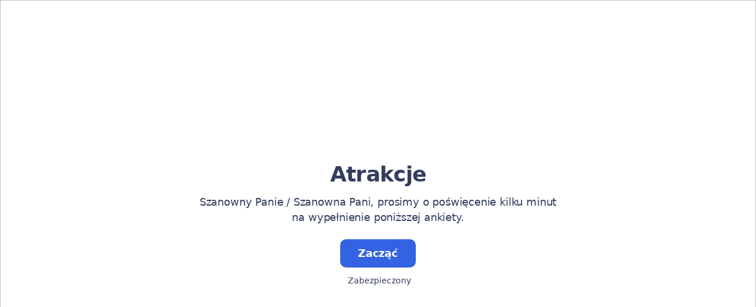

--- FILE ---
content_type: text/html; charset=utf-8
request_url: https://www.survio.com/survey/d/I8B2F9Y7O7A8I5F3P
body_size: 110658
content:
<!DOCTYPE html><html lang="pl"><head><meta charSet="utf-8"/><meta name="viewport" content="width=device-width"/><title>Atrakcje | Survio®</title><link rel="icon" type="image/png" sizes="32x32" href="https://cdn.survio.com/response-collection/images/favicon-32x32.png"/><link rel="icon" type="image/png" sizes="16x16" href="https://cdn.survio.com/response-collection/images/favicon-16x16.png"/><link rel="apple-touch-icon" sizes="180x180" href="https://cdn.survio.com/response-collection/images/apple-touch-icon.png"/><link rel="mask-icon" href="https://cdn.survio.com/response-collection/images/safari-pinned-tab.svg" color="#5bbad5"/><meta content="Atrakcje | Survio®" name="title"/><meta content="telephone=no" name="format-detection"/><meta content="all: Survio® - www.survio.com" name="author"/><meta content="notranslate" name="google"/><meta content="Wypełnij kwestionariusz Atrakcje stworzony w Survio. Tworzenie ankiet, zbieranie oraz analiza danych i to wszystko w jednej usłudze." name="description"/><meta name="robots" content="index, follow, NOODP, max-snippet:-1, max-image-preview:large, max-video-preview:-1"/><meta property="og:title" content="Survio® | Atrakcje"/><meta property="og:site_name" content="Survio®"/><meta property="og:url" content="https://www.survio.com/survey/d/I8B2F9Y7O7A8I5F3P"/><meta property="og:description" content="Szanowny Panie / Szanowna Pani, prosimy o poświęcenie kilku minut na wypełnienie poniższej ankiety."/><meta property="og:image" content="https://cdn.survio.com/s2018/img/facebook.png?watermark=1&amp;view=social"/><meta property="og:locale" content="pl"/><meta property="og:type" content="website"/><link rel="preconnect" href="https://cdn.survio.com" crossorigin=""/><link rel="dns-prefetch" href="https://cdn.survio.com"/><link href="https://www.survio.com/survey/d/I8B2F9Y7O7A8I5F3P" rel="canonical"/><link href="https://www.survio.com/survey/d/I8B2F9Y7O7A8I5F3P" hrefLang="pl" rel="alternate"/><link href="https://www.survio.com/survey/d/I8B2F9Y7O7A8I5F3P" hrefLang="x-default" rel="alternate"/><meta name="next-head-count" content="25"/><link rel="preload" href="https://cdn.survio.com/response-collection/_next/static/media/e4af272ccee01ff0-s.p.woff2" as="font" type="font/woff2" crossorigin="anonymous" data-next-font="size-adjust"/><link rel="preload" href="https://cdn.survio.com/response-collection/_next/static/css/a8a04c182dc4f4d6.css" as="style"/><link rel="stylesheet" href="https://cdn.survio.com/response-collection/_next/static/css/a8a04c182dc4f4d6.css" data-n-g=""/><noscript data-n-css=""></noscript><script defer="" nomodule="" src="https://cdn.survio.com/response-collection/_next/static/chunks/polyfills-42372ed130431b0a.js"></script><script src="https://cdn.survio.com/response-collection/_next/static/chunks/webpack-7c206bdb1ccbe4a9.js" defer=""></script><script src="https://cdn.survio.com/response-collection/_next/static/chunks/framework-b3c303a28f6b1b41.js" defer=""></script><script src="https://cdn.survio.com/response-collection/_next/static/chunks/main-4a79d54b2984b774.js" defer=""></script><script src="https://cdn.survio.com/response-collection/_next/static/chunks/pages/_app-908f82203b2b6e68.js" defer=""></script><script src="https://cdn.survio.com/response-collection/_next/static/chunks/9a20ca01-fc98a3472c3b64de.js" defer=""></script><script src="https://cdn.survio.com/response-collection/_next/static/chunks/e893f787-4cab797428d3edf7.js" defer=""></script><script src="https://cdn.survio.com/response-collection/_next/static/chunks/7413e8b9-8a9819a98b9908c2.js" defer=""></script><script src="https://cdn.survio.com/response-collection/_next/static/chunks/460-4e1bfbc041d757f1.js" defer=""></script><script src="https://cdn.survio.com/response-collection/_next/static/chunks/pages/%5B...id%5D-4a780554c79f28f5.js" defer=""></script><script src="https://cdn.survio.com/response-collection/_next/static/2LmdyrJbpIi_LAXCTxAyR/_buildManifest.js" defer=""></script><script src="https://cdn.survio.com/response-collection/_next/static/2LmdyrJbpIi_LAXCTxAyR/_ssgManifest.js" defer=""></script></head><body><div id="__next"><div class="__variable_acdfb8"><div style="position:fixed;font-size:1px">.</div><div class="animate-fade-down"><style data-emotion="css-global 18nivws">*{box-sizing:border-box;}body{display:block!important;margin:0;overflow-y:hidden;height:100dvh;border:none;}.animate-fade-down{height:100vh;height:100dvh;}.email-nowrap,.lingua-nowrap{white-space:nowrap;}</style><style data-emotion="css f8qqsr">.css-f8qqsr{overflow:hidden;}.css-f8qqsr:after{position:absolute;width:0;height:0;overflow:hidden;z-index:-1;content:url(https://cdn.survio.com/s2018/background/v3-default-1-orig.jpeg);}</style><form novalidate="" class="css-f8qqsr e2yawtj3"><style data-emotion="css 14rjekh">.css-14rjekh{height:100vh;height:100dvh;display:-webkit-box;display:-webkit-flex;display:-ms-flexbox;display:flex;width:100vw;-webkit-transition:margin ease-in-out;transition:margin ease-in-out;will-change:margin;}</style><div class="css-14rjekh e2yawtj4"><style data-emotion="css 1xmalma">.css-1xmalma{height:100vh;width:100vw;height:100dvh;-webkit-flex:1 0 auto;-ms-flex:1 0 auto;flex:1 0 auto;display:-webkit-box;display:-webkit-flex;display:-ms-flexbox;display:flex;-webkit-align-items:center;-webkit-box-align:center;-ms-flex-align:center;align-items:center;-webkit-flex-direction:column;-ms-flex-direction:column;flex-direction:column;overflow:auto;-webkit-box-pack:center;-ms-flex-pack:center;-webkit-justify-content:center;justify-content:center;background:transparent;position:relative;}.css-1xmalma .scrollbar-view{overflow-x:hidden!important;overflow-y:scroll!important;margin-bottom:0!important;display:-webkit-box;display:-webkit-flex;display:-ms-flexbox;display:flex;-webkit-flex-direction:column;-ms-flex-direction:column;flex-direction:column;scrollbar-gutter:stable;}.css-1xmalma .scrollbar-view .side-image{width:100%;height:30%;-webkit-flex:0 0 auto;-ms-flex:0 0 auto;flex:0 0 auto;}.css-1xmalma .scrollbar-view:has(.opened){overflow:hidden!important;}@media (min-width:852px){.css-1xmalma .scrollbar-view{-webkit-flex-direction:row-reverse;-ms-flex-direction:row-reverse;flex-direction:row-reverse;}.css-1xmalma .scrollbar-view .side-image{height:100%;-webkit-flex:0 0 50%;-ms-flex:0 0 50%;flex:0 0 50%;position:-webkit-sticky;position:sticky;top:0;z-index:-200;}.css-1xmalma .ey7xg3w2{position:absolute;}}</style><section id="welcome" data-testid="survey_page" class="css-1xmalma e1o444ku0"><div style="position:relative;overflow:hidden;width:100%;height:100%"><div style="position:absolute;top:0;left:0;right:0;bottom:0;overflow:hidden;-webkit-overflow-scrolling:touch;margin-right:0;margin-bottom:0" class="scrollbar-view"><style data-emotion="css 2pgpil">.css-2pgpil{display:-webkit-box;display:-webkit-flex;display:-ms-flexbox;display:flex;-webkit-flex:1 0 auto;-ms-flex:1 0 auto;flex:1 0 auto;-webkit-flex-direction:column;-ms-flex-direction:column;flex-direction:column;-webkit-box-pack:center;-ms-flex-pack:center;-webkit-justify-content:center;justify-content:center;width:100%;margin:0 auto;overflow:visible;padding-bottom:0!important;max-width:100%;min-height:-webkit-fit-content;min-height:-moz-fit-content;min-height:fit-content;padding:96px 20px 156px;}.css-2pgpil >span{margin-bottom:32px!important;}.css-2pgpil.isWpOrThx{-webkit-align-items:center;-webkit-box-align:center;-ms-flex-align:center;align-items:center;}.css-2pgpil.isWp{padding-bottom:0;}.css-2pgpil.isThx{padding-bottom:0;}.css-2pgpil.freeThx{padding:0;}.css-2pgpil .title-thanks-welcome{white-space:pre-line;color:#333d60;margin:12px 0;text-align:center;overflow-wrap:anywhere;}.css-2pgpil .first{margin-top:auto;}.css-2pgpil .last{margin-bottom:auto!important;}.css-2pgpil .content-thanks-welcome{margin-bottom:24px;color:#333d60;text-align:center;width:100%;}.css-2pgpil .content-thanks-welcome p{margin-block-start:0;margin-block-end:8px;}.css-2pgpil .content-thanks-welcome p:last-child{margin-bottom:0;}.css-2pgpil .content-thanks-welcome img{max-width:100%;}.css-2pgpil .content-thanks-welcome a{color:#3363e2;-webkit-text-decoration:none;text-decoration:none;display:-webkit-inline-box;display:-webkit-inline-flex;display:-ms-inline-flexbox;display:inline-flex;-webkit-align-items:center;-webkit-box-align:center;-ms-flex-align:center;align-items:center;}.css-2pgpil .content-thanks-welcome a .withMarginLeft2{margin-left:2px;}.css-2pgpil .startButton{margin:0 0 12px;}.css-2pgpil.isWp{padding:72px 20px 156px;}.css-2pgpil.isThx{padding:96px 20px 72px;}@media (min-width:576px){.css-2pgpil{padding:104px 32px 156px;}.css-2pgpil.isWp{padding:72px 32px 156px;}}@media (min-width:680px){.css-2pgpil.isWp{max-width:616px;padding:72px 0 156px;}.css-2pgpil.isThx{max-width:616px;padding:104px 0 156px;}}@media (min-width:852px){.css-2pgpil{-webkit-box-pack:center;-ms-flex-pack:center;-webkit-justify-content:center;justify-content:center;height:-webkit-fit-content;height:-moz-fit-content;height:fit-content;min-height:100%;-webkit-flex:1 0 50%;-ms-flex:1 0 50%;flex:1 0 50%;max-width:788px;padding:112px 0 156px;}.css-2pgpil.isWp{max-width:616px;padding:40px 0 0;}.css-2pgpil.isThx{max-width:616px;padding:112px 0 112px;}.css-2pgpil .first{margin-top:auto;}}@media (min-width:1152px){.css-2pgpil{-webkit-box-pack:center;-ms-flex-pack:center;-webkit-justify-content:center;justify-content:center;padding:112px 0 156px;}.css-2pgpil.isWp{padding:40px 0 0;}.css-2pgpil.isThx{padding:112px 0 112px;}}@media (min-width:1360px){.css-2pgpil{-webkit-box-pack:center;-ms-flex-pack:center;-webkit-justify-content:center;justify-content:center;padding:112px 0 156px;}.css-2pgpil.isWp{max-width:616px;padding:40px 0 0;}.css-2pgpil.isThx{max-width:616px;padding:112px 0 112px;}}@media (min-width:1704px){.css-2pgpil{-webkit-box-pack:center;-ms-flex-pack:center;-webkit-justify-content:center;justify-content:center;max-width:788px;padding-left:0;padding-right:0;}.css-2pgpil.isWp,.css-2pgpil.isThx{max-width:616px;}}</style><div class="isWpOrThx isWp css-2pgpil e2yawtj0"><style data-emotion="css kymyjx">.css-kymyjx{max-width:100%;font-family:var(--font-inter, Inter, system-ui, sans-serif);font-style:normal;font-weight:700;font-size:36px;line-height:44px;letter-spacing:-0.02em;}</style><h1 class="first title-thanks-welcome css-kymyjx epswmnl0" data-testid="welcome_page_title">Atrakcje</h1><style data-emotion="css 6hh812">.css-6hh812{max-width:100%;font-family:var(--font-inter, Inter, system-ui, sans-serif);font-style:normal;font-weight:400;font-size:18px;line-height:26px;letter-spacing:-0.01em;}</style><div class="content-thanks-welcome css-6hh812 epswmnl0" data-testid="welcome_page_text"><span><p style="text-align: center;">Szanowny Panie / Szanowna Pani, prosimy o poświęcenie kilku minut na wypełnienie poniższej ankiety.</p></span></div><style data-emotion="css 954wki">.css-954wki{margin-bottom:12px;width:100%;}@media (min-width: 576px){.css-954wki{width:unset;}}</style><style data-emotion="css 40fxww">.css-40fxww{font-family:var(--font-inter, Inter, system-ui, sans-serif);font-style:normal;font-weight:700;font-size:18px;line-height:26px;letter-spacing:-0.01em;background:#3363e2;padding:11px 16px;color:#ffffff;cursor:pointer;margin-bottom:12px;width:100%;}.css-40fxww:hover:not([disabled]),.css-40fxww:focus:not([disabled]){background:#4274f8;}.css-40fxww .eibohfg0{color:#ffffff;opacity:1;}@media (min-width: 576px){.css-40fxww{width:unset;}}</style><style data-emotion="css ouf1r8">.css-ouf1r8{padding:0;border:none;outline:none;background:transparent;display:-webkit-inline-box;display:-webkit-inline-flex;display:-ms-inline-flexbox;display:inline-flex;-webkit-align-items:center;-webkit-box-align:center;-ms-flex-align:center;align-items:center;-webkit-box-pack:center;-ms-flex-pack:center;-webkit-justify-content:center;justify-content:center;border-radius:10px;min-width:128px;color:#000000;cursor:pointer;margin:0;font-family:var(--font-inter, Inter, system-ui, sans-serif);font-style:normal;font-weight:700;font-size:18px;line-height:26px;letter-spacing:-0.01em;background:#3363e2;padding:11px 16px;color:#ffffff;cursor:pointer;margin-bottom:12px;width:100%;}.css-ouf1r8 .eibohfg0{color:#000000;}.css-ouf1r8:hover:not([disabled]),.css-ouf1r8:focus:not([disabled]){background:#4274f8;}.css-ouf1r8 .eibohfg0{color:#ffffff;opacity:1;}@media (min-width: 576px){.css-ouf1r8{width:unset;}}</style><button size="48" data-testid="welcome_page_start_button" class="es47o00 e18r4fh0 css-ouf1r8 e6otpj90" type="button">Zacząć</button><style data-emotion="css qsivxo">.css-qsivxo{display:-webkit-box;display:-webkit-flex;display:-ms-flexbox;display:flex;-webkit-align-items:center;-webkit-box-align:center;-ms-flex-align:center;align-items:center;margin-bottom:auto;color:#333d60;}.css-qsivxo i{margin-right:4px;color:#333d60;}</style><div class="css-qsivxo e1l8j7oc0"><style data-emotion="css 98gmbp">.css-98gmbp{line-height:1;display:-webkit-inline-box;display:-webkit-inline-flex;display:-ms-inline-flexbox;display:inline-flex;-webkit-box-pack:center;-ms-flex-pack:center;-webkit-justify-content:center;justify-content:center;-webkit-align-items:center;-webkit-box-align:center;-ms-flex-align:center;align-items:center;color:#000000;font-size:24px;}.css-98gmbp:before{margin:0;font-size:inherit;}</style><i name="secured-24" color="#000000" data-testid="ui-icon" class="survey-icon-secured-24 css-98gmbp eibohfg0"></i><style data-emotion="css 1kfalzu">.css-1kfalzu{max-width:100%;font-family:var(--font-inter, Inter, system-ui, sans-serif);font-style:normal;font-weight:400;font-size:14px;line-height:20px;letter-spacing:normal;}</style><div class="css-1kfalzu epswmnl0">Zabezpieczony</div></div></div></div><div style="position:absolute;height:6px;display:none;right:2px;bottom:2px;left:2px;border-radius:3px"><div style="position:relative;display:block;height:100%;cursor:pointer;border-radius:inherit;background-color:rgba(0,0,0,.2)"></div></div><div style="position:absolute;width:6px;display:none;right:2px;bottom:2px;top:2px;border-radius:3px"><div style="position:relative;display:block;width:100%;cursor:pointer;border-radius:inherit;background-color:rgba(0,0,0,.2)"></div></div></div><style data-emotion="css bcqc0r">.css-bcqc0r{position:absolute;top:0;right:0;bottom:0;width:100%;height:100%;width:100%;border-radius:0;z-index:-10;}@media (max-width:852px){.css-bcqc0r{width:100%;height:100%;}}</style><div class="survey-overlay css-bcqc0r e2yawtj5"></div><style data-emotion="css f7j2lq">.css-f7j2lq{position:absolute;top:0;left:0;width:100%;height:100%;background-color:#ffffff;z-index:-1000;}</style><div class="css-f7j2lq e2yawtj7"></div><style data-emotion="css zdoiv7">.css-zdoiv7{object-fit:cover;z-index:-200;position:absolute;top:0;left:0;width:100%;height:100%;background:url("https://cdn.survio.com/s2018/background/v3-default-1-orig.jpeg?watermark=0&view=desktop") no-repeat center center/cover;}</style><img class="css-zdoiv7 e2yawtj8"/></section><section id="page0" data-testid="survey_page" class="css-1xmalma e1o444ku0"><div style="position:relative;overflow:hidden;width:100%;height:100%"><div style="position:absolute;top:0;left:0;right:0;bottom:0;overflow:hidden;-webkit-overflow-scrolling:touch;margin-right:0;margin-bottom:0" class="scrollbar-view"><style data-emotion="css hv40io">.css-hv40io{display:-webkit-box;display:-webkit-flex;display:-ms-flexbox;display:flex;-webkit-flex:1 0 auto;-ms-flex:1 0 auto;flex:1 0 auto;-webkit-flex-direction:column;-ms-flex-direction:column;flex-direction:column;-webkit-box-pack:center;-ms-flex-pack:center;-webkit-justify-content:center;justify-content:center;width:100%;margin:0 auto;overflow:visible;max-width:100%;min-height:-webkit-fit-content;min-height:-moz-fit-content;min-height:fit-content;padding:96px 20px 156px;}.css-hv40io >span{margin-bottom:32px!important;}.css-hv40io.isWpOrThx{-webkit-align-items:center;-webkit-box-align:center;-ms-flex-align:center;align-items:center;}.css-hv40io.isWp{padding-bottom:0;}.css-hv40io.isThx{padding-bottom:0;}.css-hv40io.freeThx{padding:0;}.css-hv40io .title-thanks-welcome{white-space:pre-line;color:#333d60;margin:12px 0;text-align:center;overflow-wrap:anywhere;}.css-hv40io .first{margin-top:auto;}.css-hv40io .last{margin-bottom:auto!important;}.css-hv40io .content-thanks-welcome{margin-bottom:24px;color:#333d60;text-align:center;width:100%;}.css-hv40io .content-thanks-welcome p{margin-block-start:0;margin-block-end:8px;}.css-hv40io .content-thanks-welcome p:last-child{margin-bottom:0;}.css-hv40io .content-thanks-welcome img{max-width:100%;}.css-hv40io .content-thanks-welcome a{color:#3363e2;-webkit-text-decoration:none;text-decoration:none;display:-webkit-inline-box;display:-webkit-inline-flex;display:-ms-inline-flexbox;display:inline-flex;-webkit-align-items:center;-webkit-box-align:center;-ms-flex-align:center;align-items:center;}.css-hv40io .content-thanks-welcome a .withMarginLeft2{margin-left:2px;}.css-hv40io .startButton{margin:0 0 12px;}.css-hv40io.isWp{padding:72px 20px 156px;}.css-hv40io.isThx{padding:96px 20px 72px;}@media (min-width:576px){.css-hv40io{padding:104px 32px 156px;}.css-hv40io.isWp{padding:72px 32px 156px;}}@media (min-width:680px){.css-hv40io.isWp{max-width:616px;padding:72px 0 156px;}.css-hv40io.isThx{max-width:616px;padding:104px 0 156px;}}@media (min-width:852px){.css-hv40io{-webkit-box-pack:center;-ms-flex-pack:center;-webkit-justify-content:center;justify-content:center;height:-webkit-fit-content;height:-moz-fit-content;height:fit-content;min-height:100%;-webkit-flex:1 0 50%;-ms-flex:1 0 50%;flex:1 0 50%;max-width:788px;padding:112px 0 156px;}.css-hv40io.isWp{max-width:616px;padding:40px 0 0;}.css-hv40io.isThx{max-width:616px;padding:112px 0 112px;}.css-hv40io .first{margin-top:auto;}}@media (min-width:1152px){.css-hv40io{-webkit-box-pack:center;-ms-flex-pack:center;-webkit-justify-content:center;justify-content:center;padding:112px 0 156px;}.css-hv40io.isWp{padding:40px 0 0;}.css-hv40io.isThx{padding:112px 0 112px;}}@media (min-width:1360px){.css-hv40io{-webkit-box-pack:center;-ms-flex-pack:center;-webkit-justify-content:center;justify-content:center;padding:112px 0 156px;}.css-hv40io.isWp{max-width:616px;padding:40px 0 0;}.css-hv40io.isThx{max-width:616px;padding:112px 0 112px;}}@media (min-width:1704px){.css-hv40io{-webkit-box-pack:center;-ms-flex-pack:center;-webkit-justify-content:center;justify-content:center;max-width:788px;padding-left:0;padding-right:0;}.css-hv40io.isWp,.css-hv40io.isThx{max-width:616px;}}</style><div class="css-hv40io e2yawtj0"><div class="questions"><style data-emotion="css bk1hgx">.css-bk1hgx{display:-webkit-box;display:-webkit-flex;display:-ms-flexbox;display:flex;-webkit-flex-direction:column;-ms-flex-direction:column;flex-direction:column;-webkit-align-items:center;-webkit-box-align:center;-ms-flex-align:center;align-items:center;width:100%;}.css-bk1hgx .title{text-align:left;width:100%;color:#333d60;margin:12px 0;}.css-bk1hgx .titleBuilder{color:inherit;font-family:var(--font-inter, Inter, system-ui, sans-serif);font-style:normal;font-weight:700;font-size:24px;line-height:30px;letter-spacing:-0.01em;}.css-bk1hgx .privacy-btn-header{position:absolute;top:32px;right:20px;display:-webkit-inline-box;display:-webkit-inline-flex;display:-ms-inline-flexbox;display:inline-flex;}@media (min-width: 576px){.css-bk1hgx .privacy-btn-header{display:-webkit-inline-box;display:-webkit-inline-flex;display:-ms-inline-flexbox;display:inline-flex;}}@media (min-width: 852px){.css-bk1hgx .privacy-btn-header{display:none;}}@media (min-width:576px){.css-bk1hgx .privacy-btn-header{top:32px;right:32px;}}@media (min-width:852px){.css-bk1hgx .privacy-btn-header{display:none;}}</style><div class="css-bk1hgx ey7xg3w0"><style data-emotion="css 1fuopu2">.css-1fuopu2{max-width:100%;font-family:var(--font-inter, Inter, system-ui, sans-serif);font-style:normal;font-weight:700;font-size:24px;line-height:30px;letter-spacing:-0.01em;}</style><div class="title css-1fuopu2 epswmnl0" data-testid="page_title"></div><style data-emotion="css hsiv2m">.css-hsiv2m{display:-webkit-inline-box;display:-webkit-inline-flex;display:-ms-inline-flexbox;display:inline-flex;}</style><div style="width:auto" class="privacy-btn-header menu-child-wrapper closedMenu css-hsiv2m eur65kp6"><span><style data-emotion="css 1d1zbh">.css-1d1zbh .desktop-btn{display:none;}@media (min-width: 576px){.css-1d1zbh .desktop-btn{display:none;}}@media (min-width: 852px){.css-1d1zbh .desktop-btn{display:-webkit-inline-box;display:-webkit-inline-flex;display:-ms-inline-flexbox;display:inline-flex;}}.css-1d1zbh .mobile-btn{display:-webkit-inline-box;display:-webkit-inline-flex;display:-ms-inline-flexbox;display:inline-flex;}@media (min-width: 576px){.css-1d1zbh .mobile-btn{display:-webkit-inline-box;display:-webkit-inline-flex;display:-ms-inline-flexbox;display:inline-flex;}}@media (min-width: 852px){.css-1d1zbh .mobile-btn{display:none;}}</style><div class="css-1d1zbh ef51ncz2"><style data-emotion="css 1x7eqdn">.css-1x7eqdn{padding:6px;border-radius:50%;background:#ffffff;padding:5px;border-radius:10px;}.css-1x7eqdn:hover{background:#ebebeb;}.css-1x7eqdn i{color:#000000;}</style><style data-emotion="css 1lp971b">.css-1lp971b{font-family:var(--font-inter, Inter, system-ui, sans-serif);font-style:normal;font-weight:700;font-size:14px;line-height:20px;letter-spacing:normal;background:transparent;padding:10px 16px;padding:8px;padding:6px;border-radius:50%;background:#ffffff;padding:5px;border-radius:10px;}.css-1lp971b:hover,.css-1lp971b:focus{background:#ebebeb;}.css-1lp971b .eibohfg0{opacity:1;}.css-1lp971b:hover{background:#ebebeb;}.css-1lp971b i{color:#000000;}</style><style data-emotion="css bnm42m">.css-bnm42m{padding:0;border:none;outline:none;background:transparent;display:-webkit-inline-box;display:-webkit-inline-flex;display:-ms-inline-flexbox;display:inline-flex;-webkit-align-items:center;-webkit-box-align:center;-ms-flex-align:center;align-items:center;-webkit-box-pack:center;-ms-flex-pack:center;-webkit-justify-content:center;justify-content:center;border-radius:12px;min-width:unset;color:#000000;cursor:pointer;margin:0;font-family:var(--font-inter, Inter, system-ui, sans-serif);font-style:normal;font-weight:700;font-size:14px;line-height:20px;letter-spacing:normal;background:transparent;padding:10px 16px;padding:8px;padding:6px;border-radius:50%;background:#ffffff;padding:5px;border-radius:10px;}.css-bnm42m .eibohfg0{color:#000000;}.css-bnm42m:hover,.css-bnm42m:focus{background:#ebebeb;}.css-bnm42m .eibohfg0{opacity:1;}.css-bnm42m:hover{background:#ebebeb;}.css-bnm42m i{color:#000000;}</style><button class="desktop-btn ef51ncz1 e1mjobsv0 css-bnm42m e6otpj90" size="40" type="button"><i name="more-24" color="#000000" data-testid="ui-icon" class="survey-icon-more-24 css-98gmbp eibohfg0"></i></button><style data-emotion="css daxtx">.css-daxtx{padding:6px;border-radius:50%;background:#ffffff;}.css-daxtx:hover{background:#ebebeb;}.css-daxtx i{color:#000000;}</style><style data-emotion="css 10yfsfg">.css-10yfsfg{font-family:var(--font-inter, Inter, system-ui, sans-serif);font-style:normal;font-weight:700;font-size:14px;line-height:20px;letter-spacing:normal;background:transparent;padding:10px 16px;padding:8px;padding:6px;border-radius:50%;background:#ffffff;}.css-10yfsfg:hover,.css-10yfsfg:focus{background:#ebebeb;}.css-10yfsfg .eibohfg0{opacity:1;}.css-10yfsfg:hover{background:#ebebeb;}.css-10yfsfg i{color:#000000;}</style><style data-emotion="css w5q96u">.css-w5q96u{padding:0;border:none;outline:none;background:transparent;display:-webkit-inline-box;display:-webkit-inline-flex;display:-ms-inline-flexbox;display:inline-flex;-webkit-align-items:center;-webkit-box-align:center;-ms-flex-align:center;align-items:center;-webkit-box-pack:center;-ms-flex-pack:center;-webkit-justify-content:center;justify-content:center;border-radius:12px;min-width:unset;color:#000000;cursor:pointer;margin:0;font-family:var(--font-inter, Inter, system-ui, sans-serif);font-style:normal;font-weight:700;font-size:14px;line-height:20px;letter-spacing:normal;background:transparent;padding:10px 16px;padding:8px;padding:6px;border-radius:50%;background:#ffffff;}.css-w5q96u .eibohfg0{color:#000000;}.css-w5q96u:hover,.css-w5q96u:focus{background:#ebebeb;}.css-w5q96u .eibohfg0{opacity:1;}.css-w5q96u:hover{background:#ebebeb;}.css-w5q96u i{color:#000000;}</style><button class="mobile-btn ef51ncz0 e1mjobsv0 css-w5q96u e6otpj90" size="40" type="button"><style data-emotion="css 146viyf">.css-146viyf{line-height:1;display:-webkit-inline-box;display:-webkit-inline-flex;display:-ms-inline-flexbox;display:inline-flex;-webkit-box-pack:center;-ms-flex-pack:center;-webkit-justify-content:center;justify-content:center;-webkit-align-items:center;-webkit-box-align:center;-ms-flex-align:center;align-items:center;color:#000000;font-size:16px;}.css-146viyf:before{margin:0;font-size:inherit;}</style><i name="more-16" color="#000000" data-testid="ui-icon" class="survey-icon-more-16 css-146viyf eibohfg0"></i></button></div></span></div></div><style data-emotion="css q4wbhy">.css-q4wbhy{display:-webkit-box;display:-webkit-flex;display:-ms-flexbox;display:flex;-webkit-flex-direction:column;-ms-flex-direction:column;flex-direction:column;width:100%;position:relative;text-align:left;padding-top:0;padding-bottom:40px;max-width:100%;}@media (min-width:852px){.css-q4wbhy{padding-top:32px;}}@media (min-width: 576px){.css-q4wbhy{max-width:788px;}}.css-q4wbhy:last-of-type{margin-bottom:40px;padding-bottom:0;}.css-q4wbhy .youtube{margin-top:8px;width:100%;border-radius:8px;height:auto;max-width:512px;aspect-ratio:16/9;}.css-q4wbhy .questionWrapper{display:-webkit-box;display:-webkit-flex;display:-ms-flexbox;display:flex;-webkit-flex-direction:column;-ms-flex-direction:column;flex-direction:column;-webkit-align-items:flex-start;-webkit-box-align:flex-start;-ms-flex-align:flex-start;align-items:flex-start;}.css-q4wbhy .questionWrapper.fullWidth{width:100%;}.css-q4wbhy .textQuestionWrapper{width:100%;}</style><div id="77859364" type="ChoiceQuestion" class="css-q4wbhy e11210xx0"><style data-emotion="css s2l6bv">.css-s2l6bv{font-family:var(--font-inter, Inter, system-ui, sans-serif);font-style:normal;font-weight:700;font-size:16px;line-height:24px;letter-spacing:-0.01em;color:#3363e2;margin-bottom:12px;}</style><div class="css-s2l6bv e11210xx1">1</div><style data-emotion="css 1ssxtiy">.css-1ssxtiy{font-family:var(--font-inter, Inter, system-ui, sans-serif);font-style:normal;font-weight:400;font-size:24px;line-height:30px;letter-spacing:-0.01em;color:#333d60;max-width:788px;overflow-wrap:anywhere;white-space:pre-wrap;}.css-1ssxtiy:after{content:'*';font-family:var(--font-inter, Inter, system-ui, sans-serif);font-style:normal;font-weight:400;font-size:24px;line-height:30px;letter-spacing:-0.01em;color:#3363e2;margin-left:2px;display:inline-block;width:30px;margin-right:-30px;}</style><h2 required="" data-testid="question_title" class="css-1ssxtiy e11210xx2">Która atrakcja?</h2><style data-emotion="css 2l0zvq">.css-2l0zvq{font-family:var(--font-inter, Inter, system-ui, sans-serif);font-style:normal;font-weight:400;font-size:16px;line-height:24px;letter-spacing:-0.01em;color:#333d60;opacity:0.6;margin-top:8px;overflow-wrap:anywhere;white-space:pre-wrap;}</style><div data-testid="question_description" class="css-2l0zvq e11210xx3">Wybierz jedną</div><style data-emotion="css fgvvrv">.css-fgvvrv{margin-top:24px;margin-left:auto;}</style><div height="24" width="auto" class="css-fgvvrv e6s5az0"></div><div class="questionWrapper"><style data-emotion="css h6bwto">.css-h6bwto{display:-webkit-box;display:-webkit-flex;display:-ms-flexbox;display:flex;-webkit-flex-direction:column;-ms-flex-direction:column;flex-direction:column;position:relative;text-align:left;width:100%;}</style><div class="css-h6bwto e19ilzxz0"><style data-emotion="css 1u5ddbk">.css-1u5ddbk{display:-webkit-box;display:-webkit-flex;display:-ms-flexbox;display:flex;}</style><div class="css-1u5ddbk e19ilzxz2"><style data-emotion="css 1r4avmn">.css-1r4avmn{display:grid;grid-gap:8px;row-gap:4px;grid-template-columns:1fr;width:100%;-webkit-align-items:flex-start;-webkit-box-align:flex-start;-ms-flex-align:flex-start;align-items:flex-start;}@media (min-width:576px){.css-1r4avmn{grid-template-columns:1fr;width:auto;}}@media (min-width:852px){.css-1r4avmn{grid-template-columns:1fr;}}@media (min-width:1068px){.css-1r4avmn{grid-template-columns:1fr;}}</style><div class="css-1r4avmn e19ilzxz1"><style data-emotion="css 6005dm">.css-6005dm{display:-webkit-box;display:-webkit-flex;display:-ms-flexbox;display:flex;font-family:var(--font-inter, Inter, system-ui, sans-serif);font-style:normal;font-weight:400;font-size:16px;line-height:24px;letter-spacing:-0.01em;overflow:visible;min-width:0;width:100%;overflow-wrap:anywhere;display:-webkit-box;display:-webkit-flex;display:-ms-flexbox;display:flex;font-family:var(--font-inter, Inter, system-ui, sans-serif);font-style:normal;font-weight:400;font-size:16px;line-height:24px;letter-spacing:-0.01em;overflow:visible;height:100%;}@media (min-width: 576px){.css-6005dm{min-width:240px;}}.css-6005dm >input{position:absolute;opacity:0;display:none;cursor:pointer;}.css-6005dm >input:checked+div{background:#3363e2;color:#ffffff;-webkit-animation:clickChoice 200ms ease-in-out;animation:clickChoice 200ms ease-in-out;}.css-6005dm >input:checked+div .checkmark{border:1px solid rgba(0,0,0,0.1);background:#ffffff;opacity:1;-webkit-transition:all 200ms ease-out;transition:all 200ms ease-out;}.css-6005dm >input:checked+div textarea{color:#ffffff;}.css-6005dm >input:checked+div .emoji-not-hover,.css-6005dm >input:checked+div .emoji-hover{color:#ffffff;}.css-6005dm >input:checked+div .checkmark{height:18px;width:18px;border-radius:5px;}</style><label class="css-6005dm e46p7u80"><input id="choice_input_id_77859364_208231871" type="checkbox" name="77859364" data-testid="question_choice" value="208231871"/><style data-emotion="css 1lo9inl">.css-1lo9inl{border-radius:10px;padding:12px 14px 12px 12px;text-align:left;background:#ffffff;cursor:pointer;display:-webkit-box;display:-webkit-flex;display:-ms-flexbox;display:flex;-webkit-align-items:center;-webkit-box-align:center;-ms-flex-align:center;align-items:center;color:#000000;width:100%;position:relative;}.css-1lo9inl:hover{background:#ebebeb;}.css-1lo9inl .children{display:-webkit-box;display:-webkit-flex;display:-ms-flexbox;display:flex;-webkit-flex:1 1 0;-ms-flex:1 1 0;flex:1 1 0;margin-right:32px;-webkit-align-self:flex-start;-ms-flex-item-align:flex-start;align-self:flex-start;-webkit-align-items:flex-start;-webkit-box-align:flex-start;-ms-flex-align:flex-start;align-items:flex-start;}</style><div class="css-1lo9inl e1niozq32"><div class="children"><style data-emotion="css evqpx2">.css-evqpx2{position:relative;height:18px;width:18px;min-width:18px;border:1px solid #00000080;margin:3px;box-sizing:border-box;-webkit-transition:border-color 200ms ease-out;transition:border-color 200ms ease-out;-webkit-align-self:flex-start;-ms-flex-item-align:flex-start;align-self:flex-start;border-radius:5px;}.css-evqpx2 .checkmark{color:#3363e2;opacity:0;position:absolute;top:-1px;left:-1px;}.css-evqpx2 .checkmark:after{opacity:1;}</style><div class="css-evqpx2 e46p7u81"><i name="check-16" color="#000000" data-testid="ui-icon" class="survey-icon-check-16 checkmark css-146viyf eibohfg0"></i></div><style data-emotion="css y19w6h">.css-y19w6h{margin-top:auto;margin-left:16px;}</style><div width="16" height="auto" class="css-y19w6h e6s5az0"></div>KAWALERSKI EXTREME:



PAKIET A - 180 zł od osoby
PAINTBALL + STRZELNICA + ZAWODY SUMO
300 kul,
PAKIET B - 190 zł od osoby
PAINTBALL + „%RYWALIZACJA” lub BITWA NA ŁUKI + STRZELNICA lub ZAWODY SUMO
300 kul,
PAKIET C - 220 zł od osoby
PAINTBALL + „%RYWALIZACJA” lub BITWA NA ŁUKI + STRZELNICA + ZAWODY SUMO
300 kul,
PAKIET D - 260 zł od osoby
PAINTBALL + „%RYWALIZACJA” + BITWA NA ŁUKI + STRZELNICA + ZAWODY SUMO
300 kul,
PAKIET E BEZ GRY PAINTBALL - 190 zł od osoby
„%RYWALIZACJA” + BITWA NA ŁUKI + STRZELNICA + ZAWODY SUMO
</div></div></label><label class="css-6005dm e46p7u80"><input id="choice_input_id_77859364_208231872" type="checkbox" name="77859364" data-testid="question_choice" value="208231872"/><div class="css-1lo9inl e1niozq32"><div class="children"><div class="css-evqpx2 e46p7u81"><i name="check-16" color="#000000" data-testid="ui-icon" class="survey-icon-check-16 checkmark css-146viyf eibohfg0"></i></div><div width="16" height="auto" class="css-y19w6h e6s5az0"></div>KAWALERSKIE IGRZYSKA:



POTRÓJNE SPODNIE,

TAŚMOCIĄGI,

HOKEJ XXL,

WALKI SUMO,

RUROSKOCZKI,

PIŁKARZE W SPÓDNICACH,

MEGA SIATKÓWKA,

JENGA XXL,

ALKO-SZTAFETA,

CENA ZA CAŁOŚĆ +/- 200 zł</div></div></label></div></div></div></div></div></div><style data-emotion="css 97w6f9">.css-97w6f9{-webkit-flex-direction:column;-ms-flex-direction:column;flex-direction:column;-webkit-align-items:flex-start;-webkit-box-align:flex-start;-ms-flex-align:flex-start;align-items:flex-start;}.css-97w6f9 .e18r4fh0{display:none;}@media (min-width: 576px){.css-97w6f9 .e18r4fh0{display:none;}}@media (min-width: 852px){.css-97w6f9 .e18r4fh0{display:-webkit-box;display:-webkit-flex;display:-ms-flexbox;display:flex;}}.css-97w6f9 .text{margin-top:0;color:#333d6099;width:100%;}@media (min-width: 576px){.css-97w6f9 .text{margin-top:0;}}@media (min-width: 852px){.css-97w6f9 .text{margin-top:40px;}}.css-97w6f9 .text .dangerousDiv{display:block;}.css-97w6f9 .text p{margin-block-start:0;margin-block-end:8px;max-width:852px;}.css-97w6f9 .text p:last-child{margin-bottom:0;}.css-97w6f9 .text i{color:#333d60;margin-right:4px;}.css-97w6f9 .text i:before{font-size:16px;}.css-97w6f9 .text a{-webkit-text-decoration:none;text-decoration:none;color:#333d60;display:-webkit-inline-box;display:-webkit-inline-flex;display:-ms-inline-flexbox;display:inline-flex;-webkit-align-items:center;-webkit-box-align:center;-ms-flex-align:center;align-items:center;}</style><div class="css-97w6f9 eazjo4p0"><style data-emotion="css 94wdef">.css-94wdef{font-family:var(--font-inter, Inter, system-ui, sans-serif);font-style:normal;font-weight:700;font-size:18px;line-height:26px;letter-spacing:-0.01em;background:#3363e2;padding:11px 16px;color:#ffffff;cursor:pointer;}.css-94wdef:hover:not([disabled]),.css-94wdef:focus:not([disabled]){background:#4274f8;}.css-94wdef .eibohfg0{color:#ffffff;opacity:1;}</style><style data-emotion="css 4ntimz">.css-4ntimz{padding:0;border:none;outline:none;background:transparent;display:-webkit-inline-box;display:-webkit-inline-flex;display:-ms-inline-flexbox;display:inline-flex;-webkit-align-items:center;-webkit-box-align:center;-ms-flex-align:center;align-items:center;-webkit-box-pack:center;-ms-flex-pack:center;-webkit-justify-content:center;justify-content:center;border-radius:10px;min-width:unset;color:#000000;cursor:pointer;margin:0;font-family:var(--font-inter, Inter, system-ui, sans-serif);font-style:normal;font-weight:700;font-size:18px;line-height:26px;letter-spacing:-0.01em;background:#3363e2;padding:11px 16px;color:#ffffff;cursor:pointer;}.css-4ntimz .eibohfg0{color:#000000;}.css-4ntimz:hover:not([disabled]),.css-4ntimz:focus:not([disabled]){background:#4274f8;}.css-4ntimz .eibohfg0{color:#ffffff;opacity:1;}</style><button size="48" type="submit" data-testid="submit_button" class="e18r4fh0 css-4ntimz e6otpj90">Wyślij</button></div></div></div><div style="position:absolute;height:6px;display:none;right:2px;bottom:2px;left:2px;border-radius:3px"><div style="position:relative;display:block;height:100%;cursor:pointer;border-radius:inherit;background-color:rgba(0,0,0,.2)"></div></div><div style="position:absolute;width:6px;display:none;right:2px;bottom:2px;top:2px;border-radius:3px"><div style="position:relative;display:block;width:100%;cursor:pointer;border-radius:inherit;background-color:rgba(0,0,0,.2)"></div></div></div><div class="survey-overlay css-bcqc0r e2yawtj5"></div><div class="css-f7j2lq e2yawtj7"></div><img class="css-zdoiv7 e2yawtj8"/></section><section id="thx" data-testid="survey_page" class="css-1xmalma e1o444ku0"><div style="position:relative;overflow:hidden;width:100%;height:100%"><div style="position:absolute;top:0;left:0;right:0;bottom:0;overflow:hidden;-webkit-overflow-scrolling:touch;margin-right:0;margin-bottom:0" class="scrollbar-view"><div style="align-items:center" class="freeThx css-hv40io e2yawtj0"><iframe loading="lazy" frameBorder="0" style="width:100vw;height:100vh" src="https://www.survio.com/pl/thank-you-1?survey=I8B2F9Y7O7A8I5F3P&amp;source=d&quot;"></iframe></div></div><div style="position:absolute;height:6px;display:none;right:2px;bottom:2px;left:2px;border-radius:3px"><div style="position:relative;display:block;height:100%;cursor:pointer;border-radius:inherit;background-color:rgba(0,0,0,.2)"></div></div><div style="position:absolute;width:6px;display:none;right:2px;bottom:2px;top:2px;border-radius:3px"><div style="position:relative;display:block;width:100%;cursor:pointer;border-radius:inherit;background-color:rgba(0,0,0,.2)"></div></div></div><div class="css-f7j2lq e2yawtj7"></div><img class="css-zdoiv7 e2yawtj8"/></section></div><style data-emotion="css 1hse6md">.css-1hse6md .elywohd0{display:none;width:100%;bottom:0;}@media (min-width: 576px){.css-1hse6md .elywohd0{display:none;}}@media (min-width: 852px){.css-1hse6md .elywohd0{display:-webkit-box;display:-webkit-flex;display:-ms-flexbox;display:flex;}}.css-1hse6md .e1kw4wov0{display:-webkit-box;display:-webkit-flex;display:-ms-flexbox;display:flex;width:100%;bottom:0;}@media (min-width: 576px){.css-1hse6md .e1kw4wov0{display:-webkit-box;display:-webkit-flex;display:-ms-flexbox;display:flex;}}@media (min-width: 852px){.css-1hse6md .e1kw4wov0{display:none;}}</style><div class="css-1hse6md e10znfr60"><style data-emotion="css 15muuny">.css-15muuny{position:fixed;bottom:0;width:100%;-webkit-box-pack:justify;-webkit-justify-content:space-between;justify-content:space-between;-webkit-align-items:flex-end;-webkit-box-align:flex-end;-ms-flex-align:flex-end;align-items:flex-end;padding:0 8px 8px;height:96px;pointer-events:none;z-index:2;}.css-15muuny a{-webkit-text-decoration:none;text-decoration:none;}.css-15muuny a.enter{-webkit-transform:translateX(calc(-100% - 8px));-moz-transform:translateX(calc(-100% - 8px));-ms-transform:translateX(calc(-100% - 8px));transform:translateX(calc(-100% - 8px));}.css-15muuny a.enter-active{-webkit-transition:all 500ms cubic-bezier(0.68,-0.65,0.33,1.75);transition:all 500ms cubic-bezier(0.68,-0.65,0.33,1.75);-webkit-transform:translateX(0);-moz-transform:translateX(0);-ms-transform:translateX(0);transform:translateX(0);}.css-15muuny a.exit{-webkit-transform:translateX(0);-moz-transform:translateX(0);-ms-transform:translateX(0);transform:translateX(0);}.css-15muuny a.exit-active{-webkit-transform:translateX(calc(-100% - 8px));-moz-transform:translateX(calc(-100% - 8px));-ms-transform:translateX(calc(-100% - 8px));transform:translateX(calc(-100% - 8px));-webkit-transition:all 500ms cubic-bezier(0.68,-0.65,0.33,1.75);transition:all 500ms cubic-bezier(0.68,-0.65,0.33,1.75);}.css-15muuny *{pointer-events:all;}</style><div class="css-15muuny elywohd0"><div style="display:flex;margin-left:auto"><div style="width:auto" class="privacy-btn-footer menu-child-wrapper closedMenu css-hsiv2m eur65kp6"><span><div class="css-1d1zbh ef51ncz2"><button class="desktop-btn ef51ncz1 e1mjobsv0 css-bnm42m e6otpj90" size="40" type="button"><i name="more-24" color="#000000" data-testid="ui-icon" class="survey-icon-more-24 css-98gmbp eibohfg0"></i></button><button class="mobile-btn ef51ncz0 e1mjobsv0 css-w5q96u e6otpj90" size="40" type="button"><i name="more-16" color="#000000" data-testid="ui-icon" class="survey-icon-more-16 css-146viyf eibohfg0"></i></button></div></span></div></div></div></div></form></div></div></div><script id="__NEXT_DATA__" type="application/json">{"props":{"pageProps":{"source":null,"type":"public_id","survey":{"uid":"N0Y1L8O9W3D5W8S8I8K5","id":"8145850","title":"Atrakcje","theme":{"question":{"theme":{"id":0,"name":"Sea","color":"#000000","title":"#333d60","active":"#3363e2","footer":{"prev":"#4da7db","color":"#fff","button":"#4da7db","__typename":"DesignerThemeFooter","background":"#202323"},"question":{"type":"light","color":"#000000","border":"#e5e5e5","original":"#a6d6f2","separatos":"rgba(255,255,255,0.2)","__typename":"DesignerThemeQuestion","background":"#ffffff"},"__typename":"DesignerTheme","background":"#ffffff","active_color":"#ffffff"},"background":{"url":{"preview":"https://cdn.survio.com/s2018/background/v3-default-1-prev.jpeg","original":"https://cdn.survio.com/s2018/background/v3-default-1-orig.jpeg","__typename":"https://cdn.survio.com/s2018/background/BackgroundVersions"},"thumb":"https://cdn.survio.com/s2018/background/v3-default-1-thumb.jpeg","custom":false,"__typename":"SurveyBackground"}}},"content":{"introPage":{"title":"Atrakcje","content":null,"startButton":null,"logo":null},"mainPages":[{"id":18560278,"items":[{"id":77859364,"text":"Która atrakcja?","helpText":"Wybierz jedną","required":true,"ordinal":1,"number":1,"edited":true,"answered":false,"logic":[],"picture":null,"video":null,"collectionId":null,"hasPictureChoices":false,"layout":"ROW","isMultipleAnswer":true,"minimumAnswers":1,"maximumAnswers":2,"isQuizItem":false,"isEditedLimit":false,"choices":[{"id":208231871,"collectionId":"154177592","text":"KAWALERSKI EXTREME:\n\n\n\nPAKIET A - 180 zł od osoby\nPAINTBALL + STRZELNICA + ZAWODY SUMO\n300 kul,\nPAKIET B - 190 zł od osoby\nPAINTBALL + „%RYWALIZACJA” lub BITWA NA ŁUKI + STRZELNICA lub ZAWODY SUMO\n300 kul,\nPAKIET C - 220 zł od osoby\nPAINTBALL + „%RYWALIZACJA” lub BITWA NA ŁUKI + STRZELNICA + ZAWODY SUMO\n300 kul,\nPAKIET D - 260 zł od osoby\nPAINTBALL + „%RYWALIZACJA” + BITWA NA ŁUKI + STRZELNICA + ZAWODY SUMO\n300 kul,\nPAKIET E BEZ GRY PAINTBALL - 190 zł od osoby\n„%RYWALIZACJA” + BITWA NA ŁUKI + STRZELNICA + ZAWODY SUMO\n","open":false,"ordinal":1,"quizPoints":0,"picture":null},{"id":208231872,"collectionId":"154177593","text":"KAWALERSKIE IGRZYSKA:\n\n\n\nPOTRÓJNE SPODNIE,\n\nTAŚMOCIĄGI,\n\nHOKEJ XXL,\n\nWALKI SUMO,\n\nRUROSKOCZKI,\n\nPIŁKARZE W SPÓDNICACH,\n\nMEGA SIATKÓWKA,\n\nJENGA XXL,\n\nALKO-SZTAFETA,\n\nCENA ZA CAŁOŚĆ +/- 200 zł","open":false,"ordinal":2,"quizPoints":0,"picture":null}],"__typename":"ChoiceQuestion"}]}],"thanksPage":{"title":null,"content":null,"logo":null,"available":false,"enabled":false},"submitButtonText":"Wyślij ankietę","repeatButtonText":"Repeat"},"numberQuestions":true,"headerLogo":null,"headerText":null,"language":{"code":"pl"},"footerText":"","allowReturn":true,"isPoweredBySurvioShown":true,"passwordProtection":{"active":false,"password":null},"availability":{"active":true},"ipRestriction":{"active":false,"list":[]},"allowRepeat":true,"exitUrl":{"active":false,"value":""},"isFooterShown":true,"isSharingEnabled":true,"responseNotifications":false,"responseNotificationsIncludeAnswers":false,"responseNotificationsSlack":false,"tracking":{"active":false,"activeSince":null,"code":null},"urlParameters":{"active":false,"list":[]},"isAutomaticNextQuestionActive":false,"isIndexingAllowed":true,"sharingMetadata":{"title":"Atrakcje","description":"Szanowny Panie / Szanowna Pani, prosimy o poświęcenie kilku minut na wypełnienie poniższej ankiety.","image":"https://cdn.survio.com/s2018/img/facebook.png"}},"messages":{"app.account.2-years":"2 lata","app.account.3-years":"3 lata","app.account.5m-users-promo-conclusion-01-e-mail":"Dziękujemy, że jesteście kluczową częścią naszej podróży. Bez Waszego zaufania i wsparcia Survio nie osiągnęłoby tego, co ma dziś.","app.account.5m-users-promo-intro-01-e-mail":"Z radością dzielimy się ekscytującymi nowinami.","app.account.5m-users-promo-intro-02-e-mail":"Survio teraz pomaga ponad 5 milionom z Was \u003cstrong\u003epracować mądrzej\u003c/strong\u003e, podejmować \u003cstrong\u003etrafne decyzje\u003c/strong\u003e oraz \u003cstrong\u003eosiągać cele\u003c/strong\u003e. Świętujemy ten kamień milowy, ponieważ potwierdza popularność Survio i nadaje sens naszym wysiłkom.","app.account.5m-users-promo-intro-03-e-mail":"Jesteście motywacją dla nas do \u003cstrong\u003eciągłego doskonalenia\u003c/strong\u003e się i \u003cstrong\u003einnowacji\u003c/strong\u003e. Sprawdźcie nasze \u003ca href=\"{{NEWS_AND_UPDATES_WEB_URL}}\" target=\"_blank\"\u003enajnowsze i przyszłe aktualizacje\u003c/a\u003e, aby być na bieżąco z nowościami w Survio i jak ułatwią one Wasze życie.","app.account.5m-users-promo-salutation-e-mail":"Drodzy użytkownicy Survio,","app.account.5m-users-promo-signature-e-mail":"Zespół Survio","app.account.5m-users-promo-sign-off-e-mail":"Oto nowe wyzwania i dalsze wspólne sukcesy.","app.account.5m-users-promo-subject-e-mail":"Survio | 🎉 Świętujemy 5 milionów użytkowników","app.account.5m-users-promo-title-e-mail":"Survio liczy \u003cspan class=\"color_blueberry_700\"\u003e5 milionów użytkowników.\u003c/span\u003e","app.account.account-data":"Twój profil","app.account.address-1":"Adres 1","app.account.address-2":"Adres 2","app.account.advance-inovice-check-title":"Check the accuracy of the invoice data","app.account.advance-invoice-check-confirmation":"By ticking the checkbox, you confirm that the provided information is correct. \u003cstrong\u003eThe invoice cannot be further edited once it’s downloaded\u003c/strong\u003e.","app.account.advance-invoice-city":"City","app.account.advance-invoice-company-name":"Company name","app.account.advance-invoice-desc":"To issue and download the advance invoice please enter the below required billing information.","app.account.advance-invoice-e-mail":"E-mail","app.account.advance-invoice-important":"Important! Please check the accuracy of all details on the advance invoice. No additional changes will be possible after the final invoice is issued.","app.account.advance-invoice-intro-01-e-mail":"Dear user,","app.account.advance-invoice-intro-02-e-mail":"Thank you for choosing Survio.","app.account.advance-invoice-intro-03-e-mail":"You'll find the advance invoice \u003cstrong\u003eattached to this e-mail\u003c/strong\u003e.","app.account.advance-invoice-month":"month","app.account.advance-invoice-order-summary":"Order summary","app.account.advance-invoice-phone":"Phone","app.account.advance-invoice-plan":"Plan","app.account.advance-invoice-plan-activation-desc":"Your \u003cstrong\u003e{{PLAN}} plan\u003c/strong\u003e will be activated after the payment has been received. It usually takes 2-3 days to credit the amount. Choose a \u003ca href=\"{{APP_PRICELIST}}\" target=\"_blank\" rel=\"noreferrer\"\u003ecredit card payment\u003c/a\u003e to start using your plan \u003cstrong\u003eimmediately\u003c/strong\u003e.","app.account.advance-invoice-postal-code":"Postal code","app.account.advance-invoice-renewal-conclusion-01-e-mail":"Aby ułatwić Ci odnowienie usług premiowych, \u003cstrong\u003ewysyłamy nową fakturę pro forma\u003c/strong\u003e. Prosimy o jak najszybsze przesłanie jej do Twego działu rachunkowości, aby kolejna płatność została dokonana na czas, aby uniknąć przerw w świadczeniu usług.","app.account.advance-invoice-renewal-conclusion-02-e-mail":"Po otrzymaniu płatności przedłużymy Twoje usługi Premium, może to jednak potrwać do 3 dni roboczych.","app.account.advance-invoice-renewal-conclusion-03-1-e-mail":"ograniczenie liczby odpowiedzi dla wszystkich ankiet do zaledwie %RESPONSE_LIMIT_FREE dla całego konta,","app.account.advance-invoice-renewal-conclusion-03-2-e-mail":"zatrzymanie tworzenia kopii zapasowych zebranych odpowiedzi powyżej limitu,","app.account.advance-invoice-renewal-conclusion-03-3-e-mail":"utratę wielu ciekawych funkcji premium, do których jesteś przyzwyczajony,","app.account.advance-invoice-renewal-conclusion-03-4-e-mail":"\u003cstrong\u003e…co byłoby fundamentalną zmianą!\u003c/strong\u003e","app.account.advance-invoice-renewal-conclusion-03-e-mail":"\u003cstrong\u003eWygaśnięcie usług Premium obejmuje na przykład:\u003c/strong\u003e","app.account.advance-invoice-renewal-conclusion-04-e-mail":"Masz dodatkowe pytania lub prośby? \u003ca href=\"https://www.survio.com/pl/pomoc/tickets/new\" target=\"_blank\"\u003eSkontaktuj się z naszą obsługą klienta\u003c/a\u003e, aby uzyskać pomoc.","app.account.advance-invoice-renewal-intro-01-e-mail":"Cieszymy się, że korzystasz z Survio usług Premium \u003cstrong\u003e%SERVICE_TYPE\u003c/strong\u003e, opłacanych fakturą pro forma! One jednak wkrótce wygasną!","app.account.advance-invoice-renewal-intro-02-e-mail":"Wygaśnięcie Twoich usług Premium już puka do drzwi. To się stanie \u003cstrong\u003eza 30 dni, tj. %EXPIRATION_DATE\u003c/strong\u003e.","app.account.advance-invoice-renewal-intro-03-e-mail":"Rozumiemy, że wolisz temu zapobiec. Wiemy również, że zatwierdzenie różnych procesów płatności może zająć dużo czasu - \u003cstrong\u003enawet pełne 30 dni\u003c/strong\u003e!","app.account.advance-invoice-renewal-intro-04-e-mail":"Dlatego chcielibyśmy ostrzec Cię z wyprzedzeniem, aby żadna nieprzyjemna niespodzianka w ostatniej chwili nie powstrzymała Cię przed przedłużeniem usług Premium na czas!","app.account.advance-invoice-renewal-subject-e-mail":"Powinieneś zacząć pracę nad odnowieniem swoich usług Premium!","app.account.advance-invoice-renewal-title-e-mail":"Twoje usługi premium \u003cspan class=\"color_blueberry_700\"\u003ewkrótce wygasną!\u003c/span\u003e","app.account.advance-invoice-responses-per-month":"responses / month","app.account.advance-invoice-signature-e-mail":"Survio Customer Success team","app.account.advance-invoice-signature-signoff-e-mail":"Best regards,","app.account.advance-invoice-subject-e-mail":"Survio | Your advance invoice no. {{INVOICE_NUMBER}}","app.account.advance-invoice-subtotal":"Subtotal","app.account.advance-invoice-title":"Advance invoice no. {{INVOICE_NUMBER}}","app.account.advance-invoice-title-2":"Advance invoice form","app.account.advance-invoice-total":"Total","app.account.advance-invoice-unpaid-msg":"To issue a new advance invoice, please first pay the current invoice or request its cancellation from our customer care (\u003ca href=\"mailto:support@survio.com\"\u003esupport@survio.com\u003c/a\u003e).","app.account.advance-invoice-user":"user","app.account.advance-invoice-user-first-name":"First name","app.account.advance-invoice-user-last-name":"Last name","app.account.advance-invoice-users":"users","app.account.advance-invoice-users-2":"users","app.account.advance-invoice-variable-symbol-desc":"\u003cstrong\u003eUse the invoice number as a variable symbol\u003c/strong\u003e to make sure the payment is properly processed. A payment confirmation is then automatically sent to your registration e-mail.","app.account.advance-invoice-vat":"VAT","app.account.advance-invoice-vat-number":"VAT ID","app.account.advance-invoice-year":"year","app.account.advance-invoice-yes":"Yes","app.account.annually":"rocznie","app.account.autorenewal-agreement":"Potwierdzam, że chcę wykupić produkt subskrybowany, za który opłata będzie naliczana wielokrotnie w regularnych odstępach czasu. Możliwość stałego korzystania z wykupionego produktu jest uzależniona od regularnych opłat subskrypcji. Informacje na temat ceny i częstotliwości naliczania dalszych opłat zostały szczegółowo opisane w tym koszyku.","app.account.back-to-invoice-edit":"Back to editing","app.account.biannually":"dwuletnie","app.account.billed-2-years":"Billed every 2 years","app.account.billed-annually":"Billed annually","app.account.billed-monthly":"Billed monthly","app.account.billing-info":"Dane do faktury","app.account.business-plan":"STANDARD pakiet","app.account.cancel-emails-desc":"Jeśli wyłączysz powiadomienia systemowe, nie otrzymasz żadnych e-maili dotyczących stanu Twojego konta. W takim przypadku nie możemy zagwarantować odpowiedniej jakości usługi.\n\u003cbr /\u003e\u003cbr /\u003ePrzykład: Nie będziesz wiedzieć kiedy wygaśnie Twoje konto i nie będziesz w stanie utworzyć kopii zapasowej wszystkich danych w czasie.","app.account.cancel-emails-title":"Ostrzeżenie!","app.account.cancel-renewal":"Anuluj subskrypcję","app.account.cancel-subscription":"Anuluj abonament","app.account.cancel-subscription-desc":"Czy na pewno chcesz anulować subskrypcję? Twoje funkcje premium i limit przekroczenia limitu danych nie będą dostępne zaraz po przejściu Twojego konta na konto Free.","app.account.cancel-subscription-title":"Anuluj abonament","app.account.card-charged":"Po potwierdzeniu subskrypcji Twoja karta kredytowa zostanie obciążona","app.account.change-email-already-used":"E-mail jest już używany","app.account.change-email-code-expired":"Kod wygasł","app.account.change-email-code-not-received":"Nie otrzymałeś kodu?","app.account.change-email-code-sent-1":"Wysłaliśmy kod weryfikacyjny na:","app.account.change-email-confirm":"Potwierdź","app.account.change-email-confirm-new-email":"Potwierdzenie nowego e-maila","app.account.change-email-cta":"Zmień e-mail","app.account.change-email-dear-user-email":"Szanowny użytkowniku,","app.account.change-email-enter-code":"Wpisz kod","app.account.change-email-enter-new-email":"Wprowadź nowy e-mail","app.account.change-email-get-new-code":"Uzyskać nowy kod","app.account.change-email-hover-customers":"\u003cp\u003e\u003cstrong\u003eJak to działa:\u003c/strong\u003e\u003c/p\u003e\n\u003cp\u003eZanim zaczniesz, upewnij się, że masz dostęp do obu \u003cspan class=\"email-nowrap\"\u003ee-maili\u003c/span\u003e.\u003c/p\u003e\n\u003col\u003e\n\u003cli\u003eWprowadź swoje hasło.\u003c/li\u003e\n\u003cli\u003eWprowadź kod weryfikacyjny wysłany na Twój obecny \u003cspan class=\"email-nowrap\"\u003ee-mail\u003c/span\u003e.\u003c/li\u003e\n\u003cli\u003eWpisz i potwierdź nowy adres \u003cspan class=\"email-nowrap\"\u003ee-mail\u003c/span\u003e.\u003c/li\u003e\n\u003cli\u003eWprowadź kod weryfikacyjny wysłany na Twój nowy \u003cspan class=\"email-nowrap\"\u003ee-mail\u003c/span\u003e.\u003c/li\u003e\n\u003c/ol\u003e\n\u003cp\u003eWszystko gotowe!\u003c/p\u003e","app.account.change-email-hover-free":"\u003cp\u003e\u003cstrong\u003eJak to działa:\u003c/strong\u003e\u003c/p\u003e\n\u003cp\u003eZanim zaczniesz, upewnij się, że masz dostęp do nowego \u003cspan class=\"email-nowrap\"\u003ee-mail\u003c/span\u003e.\u003c/p\u003e\n\u003col\u003e\n\u003cli\u003eWprowadź swoje hasło.\u003c/li\u003e\n\u003cli\u003eWpisz i potwierdź nowy adres \u003cspan class=\"email-nowrap\"\u003ee-mail\u003c/span\u003e.\u003c/li\u003e\n\u003cli\u003eWprowadź kod weryfikacyjny wysłany na Twój nowy \u003cspan class=\"email-nowrap\"\u003ee-mail\u003c/span\u003e.\u003c/li\u003e\n\u003c/ol\u003e\n\u003cp\u003eWszystko gotowe!\u003c/p\u003e","app.account.change-email-invalid-format":"Format e-maila jest nieprawidłowy","app.account.change-email-limit-reached-msg":"Zmiana e-maila logowania nie jest możliwa. Osiągnięto limit 2 wniosków w ciągu roku.","app.account.change-email-mistake-text":"Jeśli musisz poprawić błąd w swoim e-mailu logowania, proszę \u003ca href=\"{{HC_TICKET_URL}}\" target=\"_blank\"\u003eskontaktuj się z naszą obsługą klienta\u003c/a\u003e.","app.account.change-email-new-email":"Nowy e-mail","app.account.change-email-no-match":"E-maile nie są zgodne","app.account.change-email-oops":"Ups...","app.account.change-email-required-field":"To pole jest obowiązkowe","app.account.change-email-send-delay":"Otrzymanie kodu może zająć do minuty. Kod jest ważny tylko przez 5 minut.","app.account.change-email-success-01-conclusion-01-email":"Jeśli nie zainicjowałeś tej zmiany, zalecamy \u003ca href=\"{{HC_TICKET_URL}}\" target=\"_blank\"\u003eskontaktować się z naszą obsługą klienta\u003c/a\u003e w celu uzyskania natychmiastowej pomocy.","app.account.change-email-success-01-intro-01-email":"Ten e-mail \u003cstrong\u003e{{OLD_EMAIL}}\u003c/strong\u003e do dostępu do Survio został zmieniony.","app.account.change-email-success-01-subject-email":"📧 Survio | Twój e-mail logowania został zmieniony","app.account.change-email-success-01-title-email":"Twój e-mail logowania został zmieniony!","app.account.change-email-success-02-conclusion-01-email":"Potwierdzamy zmianę adresu e-mail powiązanego z Twoim kontem Survio. Możesz teraz zalogować się za pomocą \u003cspan class=\"email\"\u003e{{NEW_EMAIL}}\u003c/span\u003e.","app.account.change-email-success-02-subject-email":"📧 Survio | Twój e-mail logowania został pomyślnie zmieniony","app.account.change-email-success-02-title-email":"Twój e-mail logowania został pomyślnie zmieniony!","app.account.change-email-success-cta":"Zaloguj się do Survio","app.account.change-email-success-text":"Twój e-mail logowania został pomyślnie zmieniony na:","app.account.change-email-success-title":"Zmiana udana!","app.account.change-email-text":"Wprowadź swoje hasło, aby zmienić e-mail logowania.","app.account.change-email-title":"Zmiana e-maila logowania","app.account.change-email-verify-01-conclusion-01-email":"Wprowadź ten kod do Survio, aby zakończyć weryfikację. Kod jest ważny tylko przez 5 minut.","app.account.change-email-verify-01-conclusion-02-email":"Jeśli nie zainicjowałeś tej zmiany, zalecamy \u003ca href=\"{{HC_TICKET_URL}}\" target=\"_blank\"\u003eskontaktować się z naszą obsługą klienta\u003c/a\u003e w celu uzyskania natychmiastowej pomocy.","app.account.change-email-verify-01-intro-01-email":"Otrzymujesz ten e-mail, ponieważ zażądałeś zmiany obecnego adresu e-mail (\u003cstrong\u003e{{OLD_EMAIL}}\u003c/strong\u003e) do logowania się na Twoje konto Survio.","app.account.change-email-verify-01-intro-02-email":"Twój kod weryfikacyjny to:","app.account.change-email-verify-01-subject-email":"📧 Survio | Twój kod weryfikacyjny do zmiany e-maila logowania","app.account.change-email-verify-01-title-email":"Twój kod weryfikacyjny do zmiany e-maila logowania.","app.account.change-email-verify-02-conclusion-01-email":"Wprowadź ten kod do Survio, aby zakończyć weryfikację. Kod jest ważny tylko przez 5 minut.","app.account.change-email-verify-02-conclusion-02-email":"Jeśli nie zainicjowałeś tej zmiany, zalecamy \u003ca href=\"{{HC_TICKET_URL}}\" target=\"_blank\"\u003eskontaktować się z naszą obsługą klienta\u003c/a\u003e w celu uzyskania natychmiastowej pomocy.","app.account.change-email-verify-02-intro-01-email":"Otrzymujesz ten e-mail, ponieważ zażądałeś powiązania e-maila logowania \u003cstrong\u003e{{NEW_EMAIL}}\u003c/strong\u003e z Twoim kontem Survio.","app.account.change-email-verify-02-intro-02-email":"Twój kod weryfikacyjny to:","app.account.change-email-verify-02-subject-email":"📧 Survio | Twój kod weryfikacyjny do zmiany e-maila logowania","app.account.change-email-verify-02-title-email":"Twój kod weryfikacyjny do zmiany e-maila logowania.","app.account.change-email-wrong-code":"Zły kod","app.account.change-passwd":"Zmiana hasła","app.account.change-password-title":"Zmiana hasła","app.account.change-settings-e-mail":"\u003ca href=\"{{CHANGE_SETTINGS_URL}}\" target=\"_blank\"\u003eDokonaj zmian w ustawieniach\u003c/a\u003e jeśli nie chcesz otrzymywać naszych powiadomień.","app.account.check-new-password-mismatch":"Hasła nie są zgodne","app.account.city":"Miasto","app.account.close-to-expiration-bonus-10-e-mail":"Do {{RESPONSE_LIMIT}} odpowiedzi miesięcznie na użytkownika.","app.account.close-to-expiration-bonus-11-e-mail":"Do {{INVITATION_LIMIT}} zaproszeń e-mail miesięcznie na użytkownika.","app.account.close-to-expiration-bonus-12-e-mail":"Pomiar lojalności za pomocą NPS® (Net Promoter Score).","app.account.close-to-expiration-bonus-13-e-mail":"Szybkie ankiety dla natychmiastowej opinii.","app.account.close-to-expiration-bonus-14-e-mail":"Integrowane panele danych i zautomatyzowane raportowanie.","app.account.close-to-expiration-bonus-15-e-mail":"Tworzenie ankiet i udostępnianie zebranych danych w zespole.","app.account.close-to-expiration-bonus-16-e-mail":"Kopie zapasowe ankiet i danych z ankiet w chmurze.","app.account.close-to-expiration-bonus-17-e-mail":"Integracja poprzez API i automatyzacja ankiet.","app.account.close-to-expiration-bonus-18-e-mail":"\u003cstrong\u003eBez dodatkowej pracy\u003c/strong\u003e, nie jest potrzebny kolejny software. Pobieranie wyników z wykresami oraz tabelkami w PDF.","app.account.close-to-expiration-bonus-19-e-mail":"Poszczególne odpowiedzi w Excelu.","app.account.close-to-expiration-bonus-1-e-mail":"Do {{RESPONSE_LIMIT}} odpowiedzi miesięcznie.","app.account.close-to-expiration-bonus-20-e-mail":"Ustawienie przejścia przez ankietę, przeskok pytań.","app.account.close-to-expiration-bonus-21-e-mail":"\u003cstrong\u003eBez dodatkowej pracy\u003c/strong\u003e, nie jest potrzebny kolejny software. Pobieranie wyników z wykresami oraz tabelkami w PDF, Wordzie lub w formie gotowej prezentacji.","app.account.close-to-expiration-bonus-22-e-mail":"Poszczególne odpowiedzi w Excelu oraz CSV.","app.account.close-to-expiration-bonus-23-e-mail":"Zbiorowe zaproszenia wraz z identyfikacją respondetnów oraz pomiarem skuteczności.","app.account.close-to-expiration-bonus-24-e-mail":"Bez reklam. Własne logo oraz szeroki wybór wyglądu ankiety.","app.account.close-to-expiration-bonus-25-e-mail":"Pomiar loajalności za pomocą NPS®.","app.account.close-to-expiration-bonus-2-e-mail":"Pobieranie wyników w raportach PDF.","app.account.close-to-expiration-bonus-3-e-mail":"Eksportowanie poszczególnych odpowiedzi do Excel i Google Sheets.","app.account.close-to-expiration-bonus-4-e-mail":"Ankiety z rozgałęzieniami","app.account.close-to-expiration-bonus-5-e-mail":"Do {{INVITATION_LIMIT}} zaproszeń e-mail miesięcznie.","app.account.close-to-expiration-bonus-6-e-mail":"Własne logo w ankietach, raportach i zaproszeniach e-mail.","app.account.close-to-expiration-bonus-7-e-mail":"Bez reklam.","app.account.close-to-expiration-bonus-8-e-mail":"Własna strona z podziękowaniem.","app.account.close-to-expiration-bonus-9-e-mail":"Pobieranie raportów z ankiet w wielu formatach.","app.account.close-to-expiration-conclusion-01-e-mail":"Masz dodatkowe pytania lub prośby? Skontaktuj się z \u003ca href=\"mailto:success@survio.com\"\u003enaszymi specjalistami ds. sukcesu klienta\u003c/a\u003e, aby omówić rozwiązanie dostosowane do Twoich potrzeb.","app.account.close-to-expiration-conclusion-02-e-mail":"Masz dodatkowe pytania lub prośby? \u003ca href=\"HELPDESK_TICKET_URL\" target=\"_blank\"\u003eSkontaktuj się z naszą obsługą klienta\u003c/a\u003e, aby uzyskać pomoc.","app.account.close-to-expiration-cta-e-mail":"Odnów swoją subskrypcję","app.account.close-to-expiration-current-plan-e-mail":"\u003cstrong\u003eTwój obecny pakiet {{PLAN}}\u003c/strong\u003e","app.account.close-to-expiration-free-plan-e-mail":"\u003cstrong\u003ePakiet Free\u003c/strong\u003e","app.account.close-to-expiration-intro-01-e-mail":"Kontynuuj \u003cstrong\u003etworzenie profesjonalnych ankiet\u003c/strong\u003e i korzystaj \u003cstrong\u003eze wszystkich funkcji w swoim pakiecie {{PLAN}}\u003c/strong\u003e bez przerw i ograniczeń. Przechowuj wszystkie dane bezpiecznie i zawsze pod ręką. Odnów swoją subskrypcję Survio już dziś.","app.account.close-to-expiration-intro-02-1-e-mail":"Twoje konto zostanie automatycznie przeniesione na \u003cstrong\u003enie-premium Free pakiet\u003c/strong\u003e.","app.account.close-to-expiration-intro-02-2-e-mail":"Funkcje premium \u003cstrong\u003enie będą już dostępne\u003c/strong\u003e.","app.account.close-to-expiration-intro-02-3-e-mail":"Odpowiedzi przekraczające limit pakietu Free ({{RESPONSE_FREE_LIMIT}} na miesiąc) \u003cstrong\u003enie będą uwzględnione w analizie danych\u003c/strong\u003e, co może zniekształcić ogólne wyniki.","app.account.close-to-expiration-intro-02-e-mail":"\u003cstrong\u003eCo się stanie po wygaśnięciu pakietu?\u003c/strong\u003e","app.account.close-to-expiration-limitation-12-e-mail":"NPS® nie jest dostępny.","app.account.close-to-expiration-limitation-13-e-mail":"Nie można ukryć strony tytułowej.","app.account.close-to-expiration-limitation-14-e-mail":"Brak funkcji raportowania do szybkiej reakcji.","app.account.close-to-expiration-limitation-15-e-mail":"Konto dla jednego użytkownika.","app.account.close-to-expiration-limitation-16-e-mail":"Brak kopii zapasowych w chmurze.","app.account.close-to-expiration-limitation-17-e-mail":"Brak funkcji integracji i automatyzacji.","app.account.close-to-expiration-limitation-18-e-mail":"Bez możliwości pobierania kompletnych wyników.","app.account.close-to-expiration-limitation-19-e-mail":"Bez możliwości pobierania poszczególnych odpowiedzi.","app.account.close-to-expiration-limitation-1-e-mail":"Maks. {{RESPONSE_FREE_LIMIT}} odpowiedzi miesięcznie.","app.account.close-to-expiration-limitation-23-e-mail":"Wysyłanie zaproszeń pojedynczo.","app.account.close-to-expiration-limitation-24-e-mail":"Ankiety z reklamami.","app.account.close-to-expiration-limitation-25-e-mail":"Niedostępne.","app.account.close-to-expiration-limitation-2-e-mail":"Brak dostępnych pobrań raportów.","app.account.close-to-expiration-limitation-3-e-mail":"Brak eksportu danych z ankiet.","app.account.close-to-expiration-limitation-4-e-mail":"Brak przeskoku pytań.","app.account.close-to-expiration-limitation-5-e-mail":"Wysyłanie zaproszeń e-mail nie jest możliwe.","app.account.close-to-expiration-limitation-6-e-mail":"Funkcja dodawania logo niedostępna.","app.account.close-to-expiration-limitation-7-e-mail":"Ankiety zawierają reklamy Survio.","app.account.close-to-expiration-limitation-8-e-mail":"Strona z podziękowaniem nie jest konfigurowalna.","app.account.close-to-expiration-signoff-e-mail":"Dziękujemy, że korzystasz z usług Survio.","app.account.close-to-expiration-subject-e-mail":"⌛Survio | Twój pakiet {{PLAN}} zbliża się do wygaśnięcia⌛","app.account.close-to-expiration-title-e-mail":"Twój pakiet {{PLAN}} wygasa {{EXPIRATION_DATE}} - \u003cspan class=\"color_blueberry_700\"\u003eza zaledwie {{UNTIL_EXPIRATION}} dni!\u003c/span\u003e","app.account.company-name":"Nazwa firmy","app.account.confirm":"Potwierdź","app.account.confirm-delete":"Potwierdzam, że chcę anulować swoje konto, ankiety i wszystkie uzyskane odpowiedzi.","app.account.connect":"Połączyć","app.account.contact-survey-owner":"Skontaktuj się z właścicielem ankiety dla dostępu.","app.account.copyright":"Copyright © ‎2012-2017 Survio.","app.account.country":"Country","app.account.create-survey-on-desktop-conclusion-01-e-mail":"Kiedy masz już gotową ankietę, \u003ca href=\"https://www.survio.com/pl/zbieranie-odpowiedzi?\u0026utm_source=email\u0026utm_campaign=create_survey_on_desktop\u0026utm_medium=url_link\u0026utm_content=collect_responses_link\u0026utm_term=1\" target=\"_blank\"\u003eudostępnij ją respondentom\u003c/a\u003e. Tylko w ten sposób dostarczy Ci wartościowych danych.","app.account.create-survey-on-desktop-cta-e-mail":"Stwórz ankietę na komputerze","app.account.create-survey-on-desktop-cta-login-url":"https://www.survio.com/pl/logowanie?\u0026utm_source=email\u0026utm_campaign=create_survey_on_desktop\u0026utm_medium=button\u0026utm_content=52\u0026utm_term=1","app.account.create-survey-on-desktop-intro-01-e-mail":"Dziękujemy za utworzenie konta w Survio.","app.account.create-survey-on-desktop-intro-02-e-mail":"Survio to \u003cstrong\u003emobilna platforma dla ankiet online\u003c/strong\u003e, która pozwala respondentom wypełniać kwestionariusze bezpośrednio na swoich smartfonach, w dowolnym miejscu i czasie. Większa dostępność do ankiet skutkuje \u003cstrong\u003ewiększą liczbą odpowiedzi\u003c/strong\u003e, co prowadzi do \u003cstrong\u003euzyskania dokładniejszych danych\u003c/strong\u003e i \u003cstrong\u003elepszego zrozumienia poglądów\u003c/strong\u003e grupy docelowej.","app.account.create-survey-on-desktop-intro-03-1-e-mail":"łatwa edycja pytań,","app.account.create-survey-on-desktop-intro-03-2-e-mail":"odpowiednia długość i struktura kwestionariusza,","app.account.create-survey-on-desktop-intro-03-3-e-mail":"dostosowanie wyglądu i wstawienie logo,","app.account.create-survey-on-desktop-intro-03-4-e-mail":"ustawienia parametrów kwestionariusza,","app.account.create-survey-on-desktop-intro-03-5-e-mail":"wygodna obsługa i intuicyjna nawigacja.","app.account.create-survey-on-desktop-intro-03-e-mail":"Zalecamy \u003ca href=\"https://www.survio.com/pl/stworz-kwestionariusz?\u0026utm_source=email\u0026utm_campaign=create_survey_on_desktop\u0026utm_medium=url_link\u0026utm_content=create_a_questionnaire_link\u0026utm_term=1\" target=\"_blank\"\u003etworzenie ankiet\u003c/a\u003e w \u003cstrong\u003eSurvio na komputerze\u003c/strong\u003e z kilku powodów:","app.account.create-survey-on-desktop-salutation-e-mail":"Szanowny użytkowniku,","app.account.create-survey-on-desktop-signoff-e-mail":"W imieniu zespołu Survio,","app.account.create-survey-on-desktop-subject-e-mail":"Survio |📱Aplikacja mobilna x desktopowa","app.account.current-password":"Aktualne hasło","app.account.current-plan":"Masz","app.account.date":"Data","app.account.delete-account-title":"Usuń konto","app.account.delete-click":"Kliknij tutaj","app.account.delete-click-desc":"w celu anulowania swojego Survio konta","app.account.delete-title":"Usuń konto","app.account.discontinued":"Ukończono","app.account.download-advance-invoice":"Download advance invoice","app.account.edit-billing-info":"Edytuj","app.account.enter-password":"Wprowadź hasło","app.account.expiration":"Ekspiracja","app.account.expiration-today-cta-e-mail":"Odnów moją subskrypcję teraz","app.account.expiration-today-intro-01-e-mail":"Co się stanie po wygaśnięciu? Praca z ankietami stanie się znacznie bardziej skomplikowana, ponieważ Twoje konto \u003cstrong\u003ezostanie automatycznie przeniesione na\u003c/strong\u003e podstawowy, nie-premium \u003cstrong\u003eFree pakiet\u003c/strong\u003e.","app.account.expiration-today-intro-02-e-mail":"Wszystkie funkcje premium \u003cstrong\u003enie będą już dostępne\u003c/strong\u003e, a odpowiedzi przekraczające limit pakietu Free ({{RESPONSE_FREE_LIMIT}} na miesiąc) \u003cstrong\u003enie będą uwzględnione w analizie danych\u003c/strong\u003e, co może zniekształcić ogólne wyniki.","app.account.expiration-today-intro-03-e-mail":"Czy naprawdę chcesz stracić te funkcje swojego pakietu {{PLAN}}?","app.account.expiration-today-subject-e-mail":"🚨Survio | Twój pakiet {{PLAN}} wygasa dzisiaj!🚨","app.account.expiration-today-title-e-mail":"Twój pakiet {{PLAN}} wygasa dzisiaj! \u003cspan class=\"color_blueberry_700\"\u003eDziałaj teraz, aby temu zapobiec.\u003c/span\u003e","app.account.first-payment":"Pierwsza wpłata","app.account.forgot-passwd":"Zapomniane hasło","app.account.free-account":"Darmowe konto","app.account.hide-password-hover":"Ukryj hasło","app.account-id-number":"ID number","app.account.incorrect-password":"Nieprawidłowe hasło","app.account.internet-explorer-not-supported-desc":"\u003cp\u003eMimo że nadal można go używać, nie ponosimy odpowiedzialności za jakiekolwiek problemy z danymi lub funkcjonalności, które mogą wystąpić.\u003c/p\u003e\u003cp\u003eAby zapewnić \u003cstrong\u003epłynne i bezpieczne doświadczenie z ankietami\u003c/strong\u003e, zachęcamy do przejścia na nowoczesne przeglądarki, takie jak \u003cstrong\u003eMicrosoft Edge\u003c/strong\u003e, \u003cstrong\u003eGoogle Chrome\u003c/strong\u003e, \u003cstrong\u003eMozilla Firefox\u003c/strong\u003e lub \u003cstrong\u003eSafari\u003c/strong\u003e.\u003c/p\u003e","app.account.internet-explorer-not-supported-title":"\u003cstrong\u003eSurvio zakończyło wsparcie dla Internet Explorera.\u003c/strong\u003e","app.account.invoice":"Faktura","app.account.invoices":"Faktury","app.account.invoice-specific-text":"Your text on the invoice (e.g. internal PO number)","app.account.limit-exceeded-buy-individual-plan-cta-e-mail":"Plany indywidualne","app.account.limit-exceeded-buy-team-plan-cta-e-mail":"Plany Pro","app.account.limit-exceeded-docx-report-link-e-mail":"\u003ca href=\"https://prod-8f86.kxcdn.com/s1/web-2020/downloads/examples/word-pl.docx\" target=\"_blank\"\u003eDOCx\u003c/a\u003e","app.account.limit-exceeded-intro-01-e-mail":"\u003cstrong\u003eA do tego codziennie ich ilość wzrasta!\u003c/strong\u003e Jaka szkoda, że możesz zobaczyć wyłącznie {{LIMIT_RESPONSES}} uzyskanych odpowiedzi. Ogólne wyniki nie uwzględniają odpowiedzi przekraczających limit i mogą prowadzić do błędnych wniosków. Przejdź na wyższy pakiet, uzyskaj dostęp do wszystkich zebranych odpowiedzi i podejmuj decyzje w oparciu o dokładne dane.","app.account.limit-exceeded-intro-02-e-mail":"\u003cstrong\u003eOdblokuj niesamowite nowe funkcje z naszymi pakietami premium i zaoszczędź czas i wysiłek.\u003c/strong\u003e","app.account.limit-exceeded-pdf-report-link-e-mail":"\u003ca href=\"https://prod-8f86.kxcdn.com/s1/web-2020/downloads/examples/report-pl.pdf\" target=\"_blank\"\u003ePDF\u003c/a\u003e","app.account.limit-exceeded-pptx-report-link-e-mail":"\u003ca href=\"https://prod-8f86.kxcdn.com/s1/web-2020/downloads/examples/powerpoint-pl.pptx\" target=\"_blank\"\u003ePPTx\u003c/a\u003e","app.account.limit-exceeded-report-samples-e-mail":"Zobacz przykłady gotowych raportów z wynikami:","app.account.limit-exceeded-subject-e-mail":"Survio | 🧮 Twoja ankieta wciąż zbiera nowe odpowiedzi!","app.account.limit-exceeded-title-e-mail":"Wspaniała wiadomość! Uzbierałeś już \u003cspan class=\"color_orange_600\"\u003e{{TOTAL_RESPONSES}} odpowiedzi\u003c/span\u003e.","app.account.limit-exceeded-upgrade-btn-e-mail":"Zaktualizuj na \u003ca href=\"{{PRICELIST_LINK}}\" target=\"_blank\"\u003ewyższy plan\u003c/a\u003e","app.account.limit-exceeded-upgrade-plan-cta-e-mail":"Przejść na wyższy pakiet","app.account.limit-exceeded-xlsx-export-link-e-mail":"\u003ca href=\"https://prod-8f86.kxcdn.com/s1/web-2020/downloads/examples/data-pl.xlsx\" target=\"_blank\"\u003eXLSx\u003c/a\u003e","app.account.month":"miesiąc","app.account.monthly":"Miesięcznie","app.account.new-password":"Nowe hasło","app.account.new-pricelist-migration-conclusion-01-e-mail":"\u003cstrong\u003eChcesz zablokować obecną cenę?\u003c/strong\u003e","app.account.new-pricelist-migration-conclusion-02-e-mail":"Przejdź na roczny lub dłuższy okres rozliczeniowy \u003cstrong\u003eprzed kolejną datą odnowienia\u003c/strong\u003e i zachowaj obecną cenę przez cały okres subskrypcji.","app.account.new-pricelist-migration-conclusion-03-e-mail":"Masz więcej pytań? \u003ca href=\"{{NEW_PRICING_FAQ_WEB_URL}}\" target=\"_blank\"\u003eOdwiedź stronę Często zadawane pytania\u003c/a\u003e, aby uzyskać więcej informacji lub skontaktuj się z nami pod adresem \u003cstrong\u003e{{NEW_SALES_EMAIL}}\u003c/strong\u003e.","app.account.new-pricelist-migration-conclusion-04-e-mail":"Dziękujemy, że korzystasz z usług Survio.","app.account.new-pricelist-migration-cta-e-mail":"Zablokuj obecną cenę","app.account.new-pricelist-migration-intro-01-e-mail":"Przechodzimy na nowe ceny i pakiety premium. Zmiana nie wejdzie w życie natychmiast, ale \u003cstrong\u003ezacznie obowiązywać od Twojej następnej daty odnowienia\u003c/strong\u003e, tj. \u003cstrong\u003e{{RENEWAL_DATE}}\u003c/strong\u003e.","app.account.new-pricelist-migration-intro-02-e-mail":"Naszym celem jest, aby Survio było mądrzejsze, szybsze i bezpieczniejsze. Od \u003cstrong\u003eintuicyjnego designu\u003c/strong\u003e, przez \u003cstrong\u003eulepszoną wydajność\u003c/strong\u003e, \u003cstrong\u003edostępność\u003c/strong\u003e i \u003cstrong\u003eefektywność\u003c/strong\u003e – wszystko zostało zaprojektowane, aby Twoje doświadczenie z ankietami było łatwe i bezpieczne. Nadal wprowadzamy innowacje z myślą o Tobie.","app.account.new-pricelist-migration-salutation-e-mail":"Drodzy użytkownicy Survio,","app.account.new-pricelist-migration-signature-e-mail":"Zespół Survio","app.account.new-pricelist-migration-sign-off-e-mail":"Z poważaniem,","app.account.new-pricelist-migration-subject-e-mail":"Survio | 📢 Nowe ceny i pakiety premium","app.account.new-pricelist-migration-tab-01-e-mail":"\u003cstrong\u003eObecna subskrypcja\u003c/strong\u003e","app.account.new-pricelist-migration-tab-02-e-mail":"{{CURRENT_PLAN}} pakiet: {{CURRENT_PRICE}} / miesiąc","app.account.new-pricelist-migration-tab-03-e-mail":"\u003cstrong\u003eNowa subskrypcja\u003c/strong\u003e","app.account.new-pricelist-migration-tab-04-e-mail":"{{NEW_PLAN}} pakiet: {{NEW_PRICE}} / miesiąc","app.account.new-pricelist-migration-title-e-mail":"Nowe ceny \u003cspan class=\"color_blueberry_700\"\u003ei pakiety premium\u003c/span\u003e","app.account.new-response-collection-migration-conclusion-01-e-mail":"Mamy nadzieję, że te zmiany ułatwią Ci jeszcze bardziej skuteczne zbieranie potrzebnych opinii.","app.account.new-response-collection-migration-conclusion-02-e-mail":"Jeśli zdecydujesz się teraz nie przechodzić na nowe zbieranie odpowiedzi, Twoje konto \u003cstrong\u003ezostanie automatycznie zaktualizowane\u003c/strong\u003e do najnowszej wersji \u003cstrong\u003e{{NEW_RC_MIGRATION_DATE}}\u003c/strong\u003e.","app.account.new-response-collection-migration-cta-e-mail":"Przejdź teraz","app.account.new-response-collection-migration-improvements-1-e-mail":"przeprojektowany edytor ankiet,","app.account.new-response-collection-migration-improvements-2-e-mail":"wyraźniejsza, bardziej intuicyjna nawigacja,","app.account.new-response-collection-migration-improvements-3-e-mail":"szybsze tworzenie ankiet, dystrybucja i zbieranie odpowiedzi,","app.account.new-response-collection-migration-improvements-4-e-mail":"ulepszona responsywność ankiet,","app.account.new-response-collection-migration-improvements-5-e-mail":"maksymalne bezpieczeństwo danych,","app.account.new-response-collection-migration-improvements-6-e-mail":"wyższa stabilność platformy.","app.account.new-response-collection-migration-improvements-e-mail":"Wraz z tą dużą aktualizacją dodaliśmy inne usprawnienia, aby uczynić Survio bardziej inteligentnym, szybszym i wygodniejszym, spełniając tym samym Twoje oczekiwania:","app.account.new-response-collection-migration-intro-01-e-mail":"Z radością przedstawiamy \u003cstrong\u003enowe zbieranie odpowiedzi\u003c/strong\u003e, które ma na celu podnieść Twoje doświadczenia z ankietami w Survio na zupełnie nowy poziom.","app.account.new-response-collection-migration-intro-02-e-mail":"Zacznij zbierać więcej odpowiedzi dzięki ulepszonym ankietom o \u003cstrong\u003eoszałamiającym wyglądzie\u003c/strong\u003e, które \u003cstrong\u003eszybko się ładują\u003c/strong\u003e i są \u003cstrong\u003ełatwe\u003c/strong\u003e do \u003cstrong\u003ewypełnienia na dowolnym urządzeniu\u003c/strong\u003e dla Twojej grupy docelowej.","app.account.new-response-collection-migration-intro-03-e-mail":"Kliknij przycisk i \u003cstrong\u003eprzejdź teraz na nowe zbieranie odpowiedzi\u003c/strong\u003e. Ta zmiana \u003cstrong\u003eznacząco zwiększy efektywność Twoich ankiet\u003c/strong\u003e bez wpływu na funkcje Twojego planu, ankiety, zebrane dane ani ustawienia.","app.account.new-response-collection-migration-salutation-e-mail":"Drodzy użytkownicy Survio,","app.account.new-response-collection-migration-signature-e-mail":"Zespół Survio","app.account.new-response-collection-migration-sign-off-e-mail":"Dziękujemy za wybór naszej platformy do ankiet.","app.account.new-response-collection-migration-subject-e-mail":"Survio | 📥 Wprowadzamy nowe zbieranie odpowiedzi","app.account.new-response-collection-migration-title-e-mail":"Zbieraj więcej odpowiedzi, \u003cspan class='color_blueberry_700'\u003eszybciej i mądrzej.\u003c/span\u003e","app.account.newsletters":"Chcę otrzymywać wiadomości od usługi Survio na e-mail","app.account.newsletter-title":"Chcę otrzymywać e-mail newsletter","app.account.next":"Dalej","app.account.next-payment":"Twoja następna płatność czyni {{COST}} i zostanie dokonana {{DATE}}.","app.account.no-invoices":"Nie ma jeszcze żadnych faktur do pobrania.","app.account.notification-app-language-changed":"Język aplikacji został zmieniony","app.account.notifications":"Powiadomienia na e-mail","app.account.notification-verification-email":"E-mail weryfikacyjny został wysłany na Twój adres e-mail. Jeśli nie dotarł do Ciebie, sprawdź folder SPAM.","app.account.not-verified":"Niezweryfikowany","app.account.no-vat-payer":"I am not a VAT payer","app.account.no-vat-payer-2":"Nie podlegam VAT","app.account.nps-review-conclusion-01-e-mail":"Jeszcze raz dziękujemy, że jesteś częścią społeczności Survio.","app.account.nps-review-cta-capterra-e-mail":"Oceń nas na Capterra","app.account.nps-review-cta-g2-e-mail":"Oceń nas na G2","app.account.nps-review-cta-omr-e-mail":"Oceń nas na OMR","app.account.nps-review-cta-trustpilot-e-mail":"Oceń nas na Trustpilot","app.account.nps-review-intro-01-e-mail":"Dziękujemy za świetną ocenę – bardzo cenimy Twoje wsparcie.","app.account.nps-review-intro-02-e-mail":"Cieszymy się, że korzystanie z Survio sprawia Ci przyjemność. Mamy nadzieję, że stworzone przez Ciebie ankiety dostarczyły Ci cennych informacji i przyczyniły się do Twojego sukcesu.","app.account.nps-review-intro-03-1-e-mail":"Jeśli masz chwilę, będziemy wdzięczni, jeśli podzielisz się swoją opinią na \u003cstrong\u003eG2\u003c/strong\u003e lub \u003cstrong\u003eCapterra\u003c/strong\u003e, aby pomóc innym odkryć Survio.","app.account.nps-review-intro-03-2-e-mail":"Jeśli masz chwilę, będziemy wdzięczni, jeśli podzielisz się swoją opinią na \u003cstrong\u003eOMR Reviews\u003c/strong\u003e, aby pomóc innym odkryć Survio.","app.account.nps-review-intro-03-3-e-mail":"Jeśli masz chwilę, będziemy wdzięczni, jeśli podzielisz się swoją opinią na \u003cstrong\u003eTrustpilot\u003c/strong\u003e, aby pomóc innym odkryć Survio.","app.account.nps-review-salutation-e-mail":"Cześć,","app.account.nps-review-signature-e-mail":"Zespół Survio","app.account.nps-review-sign-off-e-mail":"Z serdecznymi pozdrowieniami,","app.account.nps-review-subject-e-mail":"Survio | ⭐ Pomóż innym nas znaleźć","app.account.nps-review-title-e-mail":"Dziękujemy za opinię. \u003cspan class=\"color_blueberry_700\"\u003ePodziel się doświadczeniem w krótkiej recenzji.\u003c/span\u003e","app.account.obligatory-boxes-msg":"Please fill in all required fields.","app.account.onboarding-analyze-conclusion-01-e-mail":"Edytuj wykresy i tabele, filtruj dane, zmień nazwy etykiet wykresów.","app.account.onboarding-analyze-conclusion-02-e-mail":"Ponadto \u003cstrong\u003eraporty mogą być zautomatyzowane\u003c/strong\u003e w Survio. Dostosuj widoki wyników, wybierz, komu i kiedy je wysłać, a Survio zajmie się resztą.","app.account.onboarding-analyze-intro-01-e-mail":"Zapomnij o Excelu i problemach z tworzeniem wykresów. Survio może to zrobić za Ciebie. Twoje raporty będą wyglądały profesjonalnie i sprawią, że będziesz wyglądać jak ekspert od ankiet w oczach innych.","app.account.onboarding-analyze-intro-02-e-mail":"Zaledwie kilka kliknięć wystarczy, aby przekształcić zebrane odpowiedzi w \u003ca href=\"{{RESULT_ANALYSIS_WEB_URL}}\" target=\"_blank\"\u003ejasne raporty z wykresami i tabelami\u003c/a\u003e, które każdy zrozumie.","app.account.onboarding-analyze-intro-03-e-mail":"Raporty można łatwo pobierać w różnych formatach. Co więcej, \u003ca href=\"{{DASHBOARDS_WEB_URL}}\" target=\"_blank\"\u003eintegrowane panele danych\u003c/a\u003e pozwolą Ci w pełni dostosować raporty do swoich potrzeb lub wzornictwa marki. Daje Ci to możliwość bezproblemowego tworzenia wyjątkowych i imponujących prezentacji z \u003cstrong\u003eniestandardowymi wykresami, kolorami i etykietami wykresów\u003c/strong\u003e.","app.account.onboarding-analyze-lets-analyze-results-cta-e-mail":"Analizować wyniki","app.account.onboarding-analyze-signoff-e-mail":"Życzymy dużo sukcesu w prezentowaniu wyników Państwa ankiety.","app.account.onboarding-analyze-subject-e-mail":"📈 Survio | Wyniki ankiety w kilku kliknięciach","app.account.onboarding-analyze-title-e-mail":"Koniec z ręcznym przetwarzaniem danych. Survio tworzy \u003cspan class=\"color_blueberry_700\"\u003eraporty\u003c/span\u003e dla Ciebie!","app.account.onboarding-collect-conclusion-01-e-mail":"... a następnie obserwuj, jak Survio automatycznie przetwarza zebrane odpowiedzi na piękne wykresy i tabele.","app.account.onboarding-collect-conclusion-02-e-mail":"Więcej informacji na temat zbierania odpowiedzi znajdziesz w naszym \u003ca href=\"{{HELP_CENTER_COLLECT_ANSWERS_URL}}\" target=\"_blank\"\u003ecentrum pomocy\u003c/a\u003e.","app.account.onboarding-collect-embedded-surveys-e-mail":"\u003ca href=\"{{POPOVER_WIDGET_YOUTUBE_URL}}\" target=\"_blank\"\u003eWstaw ankietę bezpośrednio na swojej stronie internetowej lub e-sklepie\u003c/a\u003e i wyświetl ją wszystkim odwiedzającym tę stronę.","app.account.onboarding-collect-intro-01-e-mail":"Czy Twoja ankieta jest gotowa? Czas \u003ca href=\"{{COLLECT_RESPONSES_WEB_URL}}\" target=\"_blank\"\u003ezbierać odpowiedzi\u003c/a\u003e.","app.account.onboarding-collect-intro-02-e-mail":"Survio ułatwia udostępnianie ankiet na różne sposoby. Wybierz metodę, która najbardziej Ci odpowiada, użyj wszystkich naraz lub połącz tylko kilka. Sprawdź opcje, które zapewnią Ci maksymalną liczbę odpowiedzi i istotne informacje zwrotne.","app.account.onboarding-collect-lets-collect-responses-cta-e-mail":"Rozpocznij zbieranie odpowiedzi","app.account.onboarding-collect-qr-code-e-mail":"Generuj \u003cstrong\u003ekod QR\u003c/strong\u003e w Survio, który umożliwia respondentom łatwe otwieranie ankiety i bezpośrednie odpowiadanie na pytania na ich tablecie lub telefonie komórkowym.","app.account.onboarding-collect-signoff-e-mail":"Życzymy dużo sukcesu w efektywnym zbieraniu opinii.","app.account.onboarding-collect-social-media-e-mail":"Utwórz post w Survio z linkiem do ankiety i udostępnij go \u003cstrong\u003ew mediach społecznościowych\u003c/strong\u003e. Dotrzyj do szerszej publiczności w różnych grupach społecznych i branżowych.","app.account.onboarding-collect-subject-e-mail":"📨 Survio | 4+1 wskazówka, jak skutecznie udostępniać ankiety","app.account.onboarding-collect-survey-invitations-e-mail":"Wyślij \u003ca href=\"{{SURVEY_INVITATION_CAMPAIGNS_WEB_URL}}\" target=\"_blank\"\u003ezaproszenia e-mailowe\u003c/a\u003e, aby wypełnić ankietę bezpośrednio z Survio. Użyj adresów e-mail respondentów, aby śledzić ich indywidualne odpowiedzi.","app.account.onboarding-collect-survey-link-e-mail":"Wprowadź tytuł swojego projektu badawczego lub nazwę firmy do linku ankiety. Po dostosowaniu, \u003cstrong\u003eskopiuj i udostępnij ten link\u003c/strong\u003e. Dostosowanie linku do ankiety zwiększy jego wiarygodność i pomoże Ci zebrać więcej odpowiedzi.","app.account.onboarding-collect-title-e-mail":"Survio zbiera odpowiedzi na \u003cspan class=\"color_blueberry_700\"\u003ewielu kanałach komunikacyjnych.\u003c/span\u003e","app.account.onboarding-create-colors-desc-e-mail":"Atrakcyjny układ tworzy ostatnie wrażenie i wpływa na to, \u003ca href=\"{{HELP_CENTER_CHANGE_COLORS_URL}}\" target=\"_blank\"\u003ejak respondenci będą postrzegać Twoją ankietę\u003c/a\u003e.","app.account.onboarding-create-colors-subtitle-e-mail":"\u003cstrong\u003e1. wybrać własne kolory ankiety.\u003c/strong\u003e","app.account.onboarding-create-conclusion-01-e-mail":"Dzięki tym funkcjom stworzysz atrakcyjne i dobrze zorganizowane ankiety, które angażują respondentów, przynoszą więcej odpowiedzi i komunikują Twoją markę.","app.account.onboarding-create-dont-forget-e-mail":"Nie zapomnij:","app.account.onboarding-create-intro-01-e-mail":"Poza tworzeniem ankiet i zbieraniem odpowiedzi, Survio przetwarza również wyniki w czytelne raporty. W ten sposób uzyskasz dokładne i wiarygodne dane bez męczącego kopiowania i edytowania. Najpierw jednak musisz \u003ca href=\"{{CREATE_A_QUESTIONNAIRE_WEB_URL}}\" target=\"_blank\"\u003estworzyć ankietę\u003c/a\u003e.","app.account.onboarding-create-intro-02-e-mail":"Możesz używać gotowych wzór ankieta, które mogą być dalej modyfikowane, lub możesz stworzyć własną ankietę bezpośrednio. Możliwe jest wstawienie różnych rodzajów pytań, takich jak wybór pojedynczy, wybór wielokrotny, ocena gwiazdkowa, \u003ca href=\"{{USE_CASE_NPS_WEB_URL}}\" target=\"_blank\"\u003eNet Promoter Score (NPS)\u003c/a\u003e, matryca i wiele innych.","app.account.onboarding-create-lets-enhance-survey-cta-e-mail":"Ulepsz moją ankietę","app.account.onboarding-create-logic-desc-e-mail":"\u003ca href=\"{{HELP_CENTER_APPLY_LOGIC_URL}}\" target=\"_blank\"\u003eLogika ankiety\u003c/a\u003e pozwala wyświetlać odpowiednie pytania zgodnie z poprzednimi odpowiedziami, co zwiększa dokładność wyników ankiety. Możesz również użyć logiki do ustawienia powiadomień e-mail dla pytań NPS, aby szybko reagować na oceny respondentów.","app.account.onboarding-create-logic-subtitle-e-mail":"\u003cstrong\u003e3. użyć logiki ankiety.\u003c/strong\u003e","app.account.onboarding-create-logo-desc-e-mail":"Obecność loga w ankiecie zwiększa jej rozpoznawalność, motywuje ludzi do wypełnienia ankiety i \u003ca href=\"{{HELP_CENTER_ADD_LOGO_URL}}\" target=\"_blank\"\u003ewzmacnia świadomość marki\u003c/a\u003e.","app.account.onboarding-create-logo-subtitle-e-mail":"\u003cstrong\u003e2. przesłać logo.\u003c/strong\u003e","app.account.onboarding-create-signoff-e-mail":"Życzymy dużo sukcesu i zabawy podczas tworzenia Państwa ankiet.","app.account.onboarding-create-subject-e-mail":"📝 Survio | Twórz ankiety, które przynoszą rezultaty!","app.account.onboarding-create-title-e-mail":"Treść, forma i projekt - podstawa \u003cspan class=\"color_blueberry_700\"\u003eudanych ankiet.\u003c/span\u003e","app.account.onboarding-integrations-api-e-mail":"\u003ca href=\"{{API_INTEGRATION_WEB_URL}}\" target=\"_blank\"\u003eNiestandardowe rozwiązania API\u003c/a\u003e: Stwórz własne integracje z Survio, dostosowane do Twoich konkretnych potrzeb.","app.account.onboarding-integrations-conclusion-01-e-mail":"Odkryj inne sposoby integracji Survio i usprawnij swoje przepływy pracy.","app.account.onboarding-integrations-intro-01-e-mail":"✨Z radością przedstawiamy inne niesamowite funkcje, które umożliwią Ci jeszcze łatwiejsze i skuteczniejsze korzystanie z Survio. Dzięki integracjom Twoja praca będzie \u003cstrong\u003eszybsza i bardziej produktywna\u003c/strong\u003e.","app.account.onboarding-integrations-show-more-cta-e-mail":"Więcej o integracjach","app.account.onboarding-integrations-signoff-e-mail":"Życzymy dużo sukcesu z integracją Survio z waszymi procesami pracy i systemami.","app.account.onboarding-integrations-sso-e-mail":"\u003ca href=\"{{SSO_INTEGRATION_WEB_URL}}\" target=\"_blank\"\u003ePojedyncze logowanie (SSO)\u003c/a\u003e zapewnia bezpieczny dostęp do różnych aplikacji za pomocą tylko jednego hasła do uwierzytelnienia. Upraszcza to zarządzanie danymi logowania i zmniejsza potrzebę częstych zmian.","app.account.onboarding-integrations-subject-e-mail":"🔌🧩 Survio | Zintegruj Survio z aplikacjami, których używasz na co dzień","app.account.onboarding-integrations-title-e-mail":"Integracje, które \u003cspan class=\"color_blueberry_700\"\u003eoszczędzają czas i zwiększają produktywność.\u003c/span\u003e","app.account.onboarding-integrations-zapier-e-mail":"\u003ca href=\"{{ZAPIER_INTEGRATION_WEB_URL}}\" target=\"_blank\"\u003eAutomatyzacja przez Zapier\u003c/a\u003e: Łatwo połącz Survio z setkami innych aplikacji i ułatw sobie pracę z danymi. Kodowanie nie jest potrzebne.","app.account.onboarding-team-assign-roles-e-mail":"\u003cstrong\u003ePrzydziel role użytkowników:\u003c/strong\u003e Przydziel każdemu członkowi zespołu role i prawa użytkowników. Zachowaj kontrole nad ankietami i dostępem do nich.","app.account.onboarding-team-conclusion-01-e-mail":"Czy masz już swój zespół? Zaloguj się do Survio, zaproś swoich kolegów i razem zacznijcie tworzyć kolejne ankiety!","app.account.onboarding-team-conclusion-02-e-mail":"💡Funkcja współpracy w zespole jest również \u003cstrong\u003eidealna dla agencji\u003c/strong\u003e, które oferują ankiety jako \u003cstrong\u003eczęść swoich usług dla swoich klientów\u003c/strong\u003e. Dzięki Survio mogą zapewnić im cenne informacje zwrotne od ich klientów lub pracowników i ułatwić zarządzanie danymi.","app.account.onboarding-team-invite-members-cta-e-mail":"Zaprosić członków do zespołu","app.account.onboarding-team-send-invitations-e-mail":"\u003cstrong\u003eZapraszaj kolegów i współpracuj:\u003c/strong\u003e Łatwo \u003ca href=\"{{TEAM_MANAGEMENT_WEB_URL}}\" target=\"_blank\"\u003ewysyłaj zaproszenia e-mailowe do zespołu\u003c/a\u003e i twórz ankiety lub analizuj wyniki razem.","app.account.onboarding-team-signoff-e-mail":"Życzymy dużo sukcesu w pracy zespołowej.","app.account.onboarding-team-subject-e-mail":"👥 Survio | Twórz ankiety w zespole","app.account.onboarding-team-title-e-mail":"Odkryj magię \u003cspan class=\"color_blueberry_700\"\u003ewspółpracy w zespole!\u003c/span\u003e","app.account.onboarding-team-track-activity-e-mail":"\u003cstrong\u003eMonitoruj aktywność użytkowników:\u003c/strong\u003e Łatwo śledź, jak poszczególni członkowie zespołu korzystają z Survio i wchodzą w interakcje z funkcjami.","app.account.password-changed":"Hasło zostało zmienione","app.account.password-protected-survey":"Ta ankieta jest chroniona hasłem","app.account.plan":"Pakiet Premium","app.account.postal":"Kod pocztowy","app.account.preview-advance-invoice":"Preview advance invoice","app.account.previous":"Wstecz","app.account.price":"Cena","app.account.profile":"Ustawienia","app.account.quarter":"kwartał","app.account.quarterly":"Kwartalnie","app.account.reinstate-subscription":"Wznów abonament","app.account.renewal-on":"Prolongata","app.account.renewal-reminder-after-expiration-desc":"Aby przywrócić dostęp do funkcji premium, zapłać fakturę zaliczkową. Zwykle zajmuje to 2-3 dni robocze, aby zaksięgować kwotę. Aby natychmiast odnowić subskrypcję, wybierz płatność kartą kredytową. Jeśli potrzebujesz pomocy, \u003ca href=\"mailto:support@survio.com\"\u003eskontaktuj się z naszą obsługą klienta\u003c/a\u003e.","app.account.renewal-reminder-after-expiration-title":"Twoja subskrypcja wygasła.","app.account.renewal-reminder-desc":"Aby zapewnić nieprzerwany dostęp do funkcji premium, zapłać fakturę zaliczkową, która \u003cstrong\u003ejest wymagana do dnia {{DUE_DATE}} roku\u003c/strong\u003e. Zwykle zajmuje to 2-3 dni robocze, aby zaksięgować kwotę. Aby natychmiast odnowić subskrypcję, wybierz płatność kartą kredytową. Jeśli potrzebujesz pomocy, \u003ca href=\"mailto:support@survio.com\"\u003eskontaktuj się z naszą obsługą klienta\u003c/a\u003e.","app.account.renewal-reminder-download-advance-invoice-cta":"Pobierz fakturę zaliczkową","app.account.renewal-reminder-notification":"Opóźnienie w płatności spowoduje utratę dostępu do funkcji premium. Jeśli potrzebujesz pomocy, skontaktuj się z nami pod adresem \u003ca href=\"mailto:support@survio.com\"\u003esupport@survio.com\u003c/a\u003e.","app.account.renewal-reminder-pay-with-card-cta":"Zapłać kartą kredytową","app.account.renewal-reminder-title":"Przypomnienie o odnowieniu subskrypcji","app.account.renewal-reminder-top-bar-msg-1d":"Twój pakiet {{PLAN}} \u003cstrong\u003ewygaśnie za {{DAYS}} dzień\u003c/strong\u003e. Zapłać fakturę zaliczkową, aby zachować dostęp do \u003cstrong\u003efunkcji premium\u003c/strong\u003e.","app.account.renewal-reminder-top-bar-msg-2-4d":"Twój pakiet {{PLAN}} \u003cstrong\u003ewygaśnie za {{DAYS}} dni\u003c/strong\u003e. Zapłać fakturę zaliczkową, aby zachować dostęp do \u003cstrong\u003efunkcji premium\u003c/strong\u003e.","app.account.renewal-reminder-top-bar-msg-5-d":"Twój pakiet {{PLAN}} \u003cstrong\u003ewygaśnie za {{DAYS}} dni\u003c/strong\u003e. Zapłać fakturę zaliczkową, aby zachować dostęp do \u003cstrong\u003efunkcji premium\u003c/strong\u003e.","app.account.renewal-reminder-top-bar-msg-today":"Twój pakiet {{PLAN}} \u003cstrong\u003ewygasa dzisiaj\u003c/strong\u003e. Zapłać fakturę zaliczkową, aby zachować dostęp do \u003cstrong\u003efunkcji premium\u003c/strong\u003e.","app.account.renew-subscription-desc":"Wznów abonament","app.account.renew-subscription-title":"Wznów abonament","app.account.repeated-download-advance-invoice":"Download again","app.account.require":"Wymagane","app.account-response-notification-completed-in":"Zakończone za:","app.account.response-notification-emoji-subject-e-mail":"Survio | Nowe powiadomienie o odpowiedzi na Emoji","app.account.response-notification-emoji-title-e-mail":"Nowa ocena w ankiecie Emoji","app.account.response-notification-intro-01-e-mail":"Właśnie udzielono odpowiedzi w Twojej ankiecie:","app.account.response-notification-nps-intro-01-e-mail":"Właśnie otrzymałeś nową odpowiedź na","app.account.response-notification-nps-overview-01-e-mail":"E-mail respondenta:","app.account.response-notification-nps-overview-02-e-mail":"Początek:","app.account.response-notification-nps-overview-03-e-mail":"Koniec: {{NPS_NOTIFY_END}}","app.account.response-notification-nps-overview-04-e-mail":"Zakończone za:","app.account.response-notification-nps-subject-e-mail":"Survio | Nowe powiadomienie o odpowiedzi na NPS®","app.account.response-notification-nps-title-e-mail":"Nowa ocena w ankiecie NPS®","app.account.response-notification-overview-01-e-mail":"E-mail respondenta: {{NOTIFY_EMAIL}}","app.account.response-notification-overview-02-e-mail":"Początek: {{NOTIFY_START}}","app.account.response-notification-overview-03-e-mail":"Koniec: {{NOTIFY_END}}","app.account.response-notification-overview-04-e-mail":"Zakończone za: {{NOTIFY_DURATION}}","app.account-response-notification-respondents-email":"E-mail respondenta:","app.account-response-notification-response-date":"Termin odpowiedzi:","app.account-response-notification-source":"Źródło:","app.account.response-notification-subject-e-mail":"Survio | Nowa odpowiedź w ankiecie","app.account.response-notification-title-e-mail":"Nowa odpowiedź w ankiecie","app.account.retype-password":"Powtórz hasło","app.account.send-activation-email":"Aktywacja konta użytkownika","app.account.short-passwd":"Hasło jest za krótkie","app.account.show-password-hover":"Pokazać hasło","app.account.signature-cc-e-mail":"\u003cstrong\u003eSlawomír\u003c/strong\u003e / Specjalista z zespołu obsługi klienta","app.account.signoff-e-mail":"Dziękujemy, że korzystasz z usług Survio.","app.account.start-collecting-conclusion-01-e-mail":"Inne Twoje ankiety również mogą wymagać odrobiny Twojej uwagi. Upewnij się, że są one równie skuteczne w przynoszeniu maksymalnych odpowiedzi.","app.account.start-collecting-cta-e-mail":"Zbieraj odpowiedzi za pośrednictwem wielu kanałów","app.account.start-collecting-cta-url":"https://my.survio.com/{{SURVEY_ID}}/get-responses?\u0026utm_source=email\u0026utm_campaign=collect_more_responses\u0026utm_medium=button\u0026utm_content=51\u0026utm_term=1","app.account.start-collecting-intro-01-e-mail":"Twoja ankieta \u003cstrong\u003e{{SURVEY_NAME}}\u003c/strong\u003e nie otrzymała jeszcze ani jednej odpowiedzi. Skopiuj poniższy link do ankiety i podziel się nim z respondentami, aby rozpocząć \u003cstrong\u003ezbieranie wartościowych informacji zwrotnych\u003c/strong\u003e.","app.account.start-collecting-intro-02-1-e-mail":"wyślij link w e-mailu,","app.account.start-collecting-intro-02-2-e-mail":"umieść link na swojej stronie internetowej lub w sklepie internetowym,","app.account.start-collecting-intro-02-3-e-mail":"umieść link w poście w mediach społecznościowych,","app.account.start-collecting-intro-02-4-e-mail":"podziel się linkiem z członkami społeczności na platformach społecznościowych.","app.account.start-collecting-intro-02-e-mail":"Aby uzyskać więcej odpowiedzi,","app.account.start-collecting-salutation-e-mail":"Szanowny użytkowniku,","app.account.start-collecting-signature-signoff-e-mail":"W imieniu zespołu Survio,","app.account.start-collecting-subject-e-mail":"Survio | Jesteś tak blisko 🤏 otrzymania pierwszych odpowiedzi","app.account.street":"Street","app.account.street-2":"Ulica","app.account.subscription-cancel":"Czy na pewno chcesz anulować subskrypcję?","app.account.subscription-cancel-desc":"Czy na pewno chcesz anulować subskrypcję i pozwolić, aby Twoje konto wygasło? Funkcje Premium, w tym pobieranie wyników z tabelami i wykresami a także poszczególnych odpowiedzi, nie będą dostępne. Ponadto nie zobaczysz odpowiedzi powyżej Free limitu konta (100 miesięcznie)!","app.account.subscription-period":"Subscription period","app.account.subscriptions":"Subskrypcja i fakturowanie","app.account.subscriptions-new-pricelist-notification-confirmation":"Użytkownik został już poinformowany o przejściu na nowy cennik w dniu {{NOTIFICATION_DATE}}. \u003ca href=\"{{NEW_PRICELIST_WEB_URL}}\" target=\"_blank\"\u003eZobacz nowy cennik\u003c/a\u003e.","app.account.subscription-unsubscribe":"Anuluj abonament","app.account.subscription-unsubscribe-business-1":"Jesteś pewny, że chcesz stracić takie funkcje konta STANDARD?","app.account.subscription-unsubscribe-business-10":"Bez możliwości pobierania poszczególnych odpowiedzi w Excelu.","app.account.subscription-unsubscribe-business-11":"Wysyłanie zaproszeń pojedynczo.","app.account.subscription-unsubscribe-business-12":"Ankiety z reklamami.","app.account.subscription-unsubscribe-business-13":"Po wygaśnięciu przejdziesz na konto Free","app.account.subscription-unsubscribe-business-2":"Aktualnie posiadasz konto STANDARD","app.account.subscription-unsubscribe-business-3":"Do 10 000 odpowiedzi w ciągu miesiąca.","app.account.subscription-unsubscribe-business-4":"Bez dodatkowej pracy, nie jest potrzebny kolejny software. Pobieranie wyników z wykresami oraz tabelkami w PDF, Wordzie lub w formie gotowej prezentacji.","app.account.subscription-unsubscribe-business-5":"Poszczególne odpowiedzi w Excelu oraz CSV.","app.account.subscription-unsubscribe-business-6":"Zbiorowe zaproszenia wraz z identyfikacją respondetnów oraz pomiarem skuteczności.","app.account.subscription-unsubscribe-business-7":"Bez reklam. Własne logo oraz szeroki wybór wyglądu ankiety.","app.account.subscription-unsubscribe-business-8":"Maks. 100 odpowiedzi w ciągu miesiąca.","app.account.subscription-unsubscribe-business-9":"Bez możliwości pobierania kompletnych wyników.","app.account.subscription-unsubscribe-confirmation":"Podsumowanie \u0026 Potwierdzenie","app.account.subscription-unsubscribe-confirmation-2":"Tworzenie ankiet będzie o wiele bardziej skomplikowane, ponieważ Twoje konto automatycznie przejdzie na Survio Free, czyli darmową wersję usługi.","app.account.subscription-unsubscribe-confirmation-3":"Utracisz wszystkie super funkcje, które oszczędzały Ci pracę oraz czas. Nie będziesz mógł pobrać wyników z tabelkami i grafami ani poszczególnych odpowiedzi.","app.account.subscription-unsubscribe-confirmation-4":"Nie zobaczysz odpowiedzi ponad limit Free konta (100 w ciągu miesiąca). W przeciwieństwie do kont premiowych, odpowiedzi przekraczające limit  konta mogą być usunięte z Free konta po upływie 30 dni od dnia wygaśnięcia.","app.account.subscription-unsubscribe-confirmation-5":"Chcę przestać korzystać z funkcji Premium i anulować subskrypcję","app.account.subscription-unsubscribe-confirmation-6":"Rozumiem i chcę zakończyć abonament","app.account.subscription-unsubscribe-confirmation-appmsg":"Twoja subskrypcja została anulowana.","app.account.subscription-unsubscribe-confirmation-button":"Anuluj abonament","app.account.subscription-unsubscribe-details":"Szczegół","app.account.subscription-unsubscribe-elite-1":"Jesteś pewny, że chcesz stracić takie funkcje konta PLUS?","app.account.subscription-unsubscribe-elite-10":"Maks. 100 odpowiedzi w ciągu miesiąca.","app.account.subscription-unsubscribe-elite-11":"Niedostępne.","app.account.subscription-unsubscribe-elite-12":"Bez możliwości pobierania kompletnych wyników.","app.account.subscription-unsubscribe-elite-13":"Bez możliwości pobierania poszczególnych odpowiedzi w Excelu.","app.account.subscription-unsubscribe-elite-14":"Wysyłanie zaproszeń pojedynczo.","app.account.subscription-unsubscribe-elite-15":"Ankiety z reklamami.","app.account.subscription-unsubscribe-elite-2":"Aktualnie posiadasz konto PLUS","app.account.subscription-unsubscribe-elite-3":"Nieograniczona ilość odpowiedzi.","app.account.subscription-unsubscribe-elite-4":"Pomiar loajalności za pomocą NPS®.","app.account.subscription-unsubscribe-elite-5":"Bez dodatkowej pracy, nie jest potrzebny kolejny software. Pobieranie wyników z wykresami oraz tabelkami w PDF, Wordzie lub w formie gotowej prezentacji.","app.account.subscription-unsubscribe-elite-6":"Poszczególne odpowiedzi w Excelu oraz CSV.","app.account.subscription-unsubscribe-elite-7":"Zbiorowe zaproszenia wraz z identyfikacją respondetnów oraz pomiarem skuteczności.","app.account.subscription-unsubscribe-elite-8":"Bez reklam. Własne logo oraz szeroki wybór wyglądu ankiety.","app.account.subscription-unsubscribe-elite-9":"Po wygaśnięciu przejdziesz na konto Free","app.account.subscription-unsubscribe-feedback":"Twoja opinia","app.account.subscription-unsubscribe-free-1":"Miesięczny limit odpowiedzi: {{RESPONSES}}","app.account.subscription-unsubscribe-free-2":"E-mailowe zaproszenia do udziału w badaniu: niedostępne","app.account.subscription-unsubscribe-free-3":"Pytania typu Net Promoter Score®: niedostępne","app.account.subscription-unsubscribe-free-4":"Dostosowanie ankiety: niedostępne","app.account.subscription-unsubscribe-free-5":"Pobieranie raportów: niedostępne","app.account.subscription-unsubscribe-free-6":"Kopia zapasowa w chmurze: niedostępne","app.account.subscription-unsubscribe-free-7":"API oraz integracje: niedostępne","app.account.subscription-unsubscribe-free-8":"Współpraca zespołowa: niedostępne","app.account.subscription-unsubscribe-free-9":"Integrowane panele danych: niedostępne","app.account.subscription-unsubscribe-free-plan":"Pakiet Free","app.account.subscription-unsubscribe-personal-1":"Jesteś pewny, że chcesz stracić takie funkcje konta MINI?","app.account.subscription-unsubscribe-personal-10":"Bez możliwości pobierania poszczególnych odpowiedzi w Excelu.","app.account.subscription-unsubscribe-personal-11":"Niedostępne.","app.account.subscription-unsubscribe-personal-2":"Aktualnie posiadasz konto MINI","app.account.subscription-unsubscribe-personal-3":"Do 1 000 odpowiedzi w ciągu miesiąca.","app.account.subscription-unsubscribe-personal-4":"Bez dodatkowej pracy, nie jest potrzebny kolejny software. Pobieranie wyników z wykresami oraz tabelkami w PDF.","app.account.subscription-unsubscribe-personal-5":"Poszczególne odpowiedzi w Excelu.","app.account.subscription-unsubscribe-personal-6":"Ustawienie przejścia przez ankietę, przeskok pytań","app.account.subscription-unsubscribe-personal-7":"Po wygaśnięciu przejdziesz na konto Free","app.account.subscription-unsubscribe-personal-8":"Maks. 100 odpowiedzi w ciągu miesiąca.","app.account.subscription-unsubscribe-personal-9":"Bez możliwości pobierania kompletnych wyników.","app.account.subscription-unsubscribe-plus-1":"Miesięczny limit odpowiedzi: {{LIMIT}}","app.account.subscription-unsubscribe-plus-2":"Zaproszenia e-mail: {{INVITATIONS}}","app.account.subscription-unsubscribe-plus-3":"Net Promoter Score®","app.account.subscription-unsubscribe-plus-4":"Pobieranie raportów: PDF, DOCx, PPTx","app.account.subscription-unsubscribe-plus-5":"Kopia zapasowa w chmurze","app.account.subscription-unsubscribe-plus-6":"API oraz integracje","app.account.subscription-unsubscribe-pro-1":"Miesięczny limit odpowiedzi: {{LIMIT}}","app.account.subscription-unsubscribe-pro-2":"Zaproszenia e-mail: {{INVITATIONS}}","app.account.subscription-unsubscribe-pro-3":"Net Promoter Score®","app.account.subscription-unsubscribe-pro-4":"Pobieranie raportów: PDF, DOCx, PPTx","app.account.subscription-unsubscribe-pro-5":"API oraz integracje","app.account.subscription-unsubscribe-pro-6":"Współpraca zespołowa","app.account.subscription-unsubscribe-pro-7":"Integrowane panele danych","app.account.subscription-unsubscribe-standard-1":"Miesięczny limit odpowiedzi: {{LIMIT}}","app.account.subscription-unsubscribe-standard-2":"Zaproszenia e-mail: {{INVITATIONS}}","app.account.subscription-unsubscribe-standard-3":"Net Promoter Score®","app.account.subscription-unsubscribe-standard-4":"Dostosowanie ankiety","app.account.subscription-unsubscribe-standard-5":"Pobieranie raportów: PDF","app.account.subscription-unsubscribe-title":"Czy chcesz stracić dostęp do funkcji oferowanych w pakiecie {{PLAN}}?","app.account.subscription-unsubscribe-why":"Jaki jest główny powód anulowania subskrypcji?","app.account.subscription-unsubscribe-why-1":"Nie wiem jak korzystać z produktu","app.account.subscription-unsubscribe-why-2":"To jest zbyt drogie","app.account.subscription-unsubscribe-why-3":"Znalazłem (znalazłam) lepszą alternatywę","app.account.subscription-unsubscribe-why-4":"Nie wykorzystuję jej w pełni","app.account.subscription-unsubscribe-why-5":"Brakuje mi niektórych funkcji","app.account.subscription-unsubscribe-why-6":"Inny powód (pomóż nam zrozumieć, co jest nie tak)","app.account.subscription-unsubscribe-your-current-plan":"Twój obecny pakiet: {{PLAN}}","app.account.support-url":"skontaktowac-sie-z-pomoca","app.account.survey-was-answered-alert":"Ta ankieta została \u003cstrong\u003ejuż odpowiedziana\u003c/strong\u003e.","app.account.survey-was-answered-alert-msg":"Możesz wypełnić kwestionariusz tylko raz.","app.account.system-emails":"Chcę otrzymywać ważne systemowe powiadomienia na e-mail","app.account.system-notification-example":"Przykład: Nie dowiesz się kiedy ekspiruje Twoje konto, nie zdążysz więc wykonać kopii zapasowej danych na czas.","app.account.system-notification-title":"Otrzymuj powiadomienia systemowe poprzez e-mail","app.account.system-notification-warning":"Jeśli wyłączysz powiadomienia systemowe, nie będziesz otrzymywać żadnych wiadomości e-mail dotyczących statusu Twojego konta. W takim przypadku nie możemy zagwarantować odpowiedniej jakości usług.","app.account.tab-billing":"Rachunki","app.account.tab-integrations":"Integracje","app.account.tab-settings":"Ustawienia","app.account.title":"Moje konto","app.account.two-years":"Co 2 lata","app.account.unlocked-features-3-user-access-desc":"Zaproś 2 innych kolegów z zespołu lub działu do współpracy nad ankietami. Skorzystaj z jednej platformy ankietowej dla całej firmy lub organizacji.","app.account.unlocked-features-3-user-access-read-more":"\u003ca href=\"https://www.survio.com/pl/zarzadzanie-zespolem#teams-grow?utm_source={{SOURCE}}\u0026utm_medium=readmore\u0026utm_campaign=checkout-unlocked-features\u0026utm_content=readmore-3-user-access\u0026utm_term={{PLAN}}\" target=\"_blank\"\u003eCzytaj więcej\u003c/a\u003e","app.account.unlocked-features-3-user-access-title-e-mail":"Jednoczesny dostęp dla 3 użytkowników","app.account.unlocked-features-3-user-access-title-modal":"Dla 3 użytkowników","app.account.unlocked-features-5-user-access-desc":"Zaproś 4 innych kolegów z zespołu lub działu do współpracy nad ankietami. Skorzystaj z jednej platformy ankietowej dla całej firmy lub organizacji.","app.account.unlocked-features-5-user-access-read-more":"\u003ca href=\"https://www.survio.com/pl/zarzadzanie-zespolem#teams-grow?utm_source={{SOURCE}}\u0026utm_medium=readmore\u0026utm_campaign=checkout-unlocked-features\u0026utm_content=readmore-5-user-access\u0026utm_term={{PLAN}}\" target=\"_blank\"\u003eCzytaj więcej\u003c/a\u003e","app.account.unlocked-features-5-user-access-title-e-mail":"Jednoczesny dostęp dla 5 użytkowników","app.account.unlocked-features-5-user-access-title-modal":"Dla 5 użytkowników","app.account.unlocked-features-api-desc":"Zintegruj Survio ze swoją stroną, sklepem internetowym lub aplikacją mobilną. Zautomatyzuj procesy, ułatw sobie pracę i uzyskaj cenne informacje zwrotne.","app.account.unlocked-features-api-read-more":"\u003ca href=\"https://www.survio.com/pl/integracje/api?utm_source={{SOURCE}}\u0026utm_medium=readmore\u0026utm_campaign=checkout-unlocked-features\u0026utm_content=readmore-api-integration\u0026utm_term={{PLAN}}\" target=\"_blank\"\u003eCzytaj więcej\u003c/a\u003e","app.account.unlocked-features-api-title-e-mail":"Zintegruj Survio z wewnętrznymi systemami poprzez API","app.account.unlocked-features-api-title-modal":"Integracja poprzez API","app.account.unlocked-features-cloud-storage-desc":"Aktywuj codzienne automatyczne kopie zapasowe wszystkich odpowiedzi i raportów na Dropbox, Google Drive lub MS OneDrive. Zabezpiecz swoje dane. Dziel się nimi ze swoim zespołem.","app.account.unlocked-features-cloud-storage-read-more":"\u003ca href=\"https://www.survio.com/pl/analiza-wynikow#analysis-reports?utm_source={{SOURCE}}\u0026utm_medium=readmore\u0026utm_campaign=checkout-unlocked-features\u0026utm_content=readmore-cloud-storage\u0026utm_term={{PLAN}}\" target=\"_blank\"\u003eCzytaj więcej\u003c/a\u003e","app.account.unlocked-features-cloud-storage-title-e-mail":"Kopia danych w chmurze","app.account.unlocked-features-cloud-storage-title-modal":"Kopia danych w chmurze","app.account.unlocked-features-conclusion-01-e-mail":"Interesuje Cię \u003ca href=\"https://www.survio.com/en/use-cases/how-to-create-a-customer-loyalty-evaluation-survey\" target=\"_blank\"\u003ezadowolenie klientów\u003c/a\u003e, \u003ca href=\"https://www.survio.com/en/use-cases/how-to-create-a-personal-development-survey\" target=\"_blank\"\u003emotywacja pracowników\u003c/a\u003e lub jak zorganizować \u003ca href=\"https://www.survio.com/pl/przyklady-zastosowania/jak-zrobic-ankiete-dotyczaca-organizacji-wydarzenia\" target=\"_blank\"\u003eudaną imprezę integracyjną\u003c/a\u003e? Odpowiedzi na te i inne pytania znajdziesz w \u003ca href=\"https://www.survio.com/en/use-cases\" target=\"_blank\"\u003e30 praktycznych przewodnikach\u003c/a\u003e, które przygotowaliśmy, aby pomóc Ci jak najlepiej wykorzystać badania i podjąć właściwe decyzje.","app.account.unlocked-features-conclusion-02-e-mail":"Wierzymy, że Survio stanie się nieodzowną częścią Twoich \u003cstrong\u003ebadań, kwestionariuszy, ankiet, quizów\u003c/strong\u003e i innych form zbierania opinii. Jeśli macie Państwo jakiekolwiek pytania lub wymagania, \u003ca href=\"https://www.survio.com/pl/pomoc/tickets/new\" target=\"_blank\"\u003eprosimy o kontakt\u003c/a\u003e.","app.account.unlocked-features-dashboards-desc-e-mail":"Udostępniaj nieograniczoną liczbę paneli danych dla każdej ankiety. Włącz automatyczne raportowanie, aby dostarczać istotne dane odpowiednim osobom zawsze, gdy ich potrzebują.","app.account.unlocked-features-dashboards-desc-modal":"Twórz dowolną liczbę panelów danych i różne widoki danych dla każdej ankiety. Wysyłaj automatyczne raporty z Survio z odpowiednimi informacjami z ankiety.","app.account.unlocked-features-dashboards-read-more":"\u003ca href=\"https://www.survio.com/pl/integrowane-biznesowe-panele-danych?utm_source={{SOURCE}}\u0026utm_medium=readmore\u0026utm_campaign=checkout-unlocked-features\u0026utm_content=readmore-dashboards\u0026utm_term={{PLAN}}\" target=\"_blank\"\u003eCzytaj więcej\u003c/a\u003e","app.account.unlocked-features-dashboards-title-e-mail":"Wizualizacja danych w automatycznych raportach","app.account.unlocked-features-dashboards-title-modal":"Własne panele danych","app.account.unlocked-features-data-governanace-read-more":"\u003ca href=\"https://www.survio.com/pl/zarzadzanie-zespolem#teams-ownership?utm_source={{SOURCE}}\u0026utm_medium=readmore\u0026utm_campaign=checkout-unlocked-features\u0026utm_content=readmore-data-governance\u0026utm_term={{PLAN}}\" target=\"_blank\"\u003eCzytaj więcej\u003c/a\u003e","app.account.unlocked-features-data-governance-desc":"Miej pod kontrolą użytkowników, ich ankiety i pozyskane odpowiedzi. W Survio Twoje dane będą dostępne, niezależnie od zmian organizacyjnych.","app.account.unlocked-features-data-governance-title-e-mail":"Zarządzanie danymi","app.account.unlocked-features-data-governance-title-modal":"Zarządzanie danymi","app.account.unlocked-features-download-invoice":"Pobierać fakturę","app.account.unlocked-features-e-mail-responses-desc":"Wysyłaj odpowiedzi ankietowe na swój e-mail i reaguj na wszelkie oznaki niezadowolenia. Zapobiegaj utracie klientów poprzez wczesną identyfikację przyczyny.","app.account.unlocked-features-e-mail-responses-read-more":"\u003ca href=\"https://www.survio.com/pl/analiza-wynikow#analysis-individual?utm_source={{SOURCE}}\u0026utm_medium=readmore\u0026utm_campaign=checkout-unlocked-features\u0026utm_content=readmore-email-responses\u0026utm_term={{PLAN}}\" target=\"_blank\"\u003eCzytaj więcej\u003c/a\u003e","app.account.unlocked-features-e-mail-responses-title-e-mail":"Podejmuj decyzje w oparciu o ciągłe informacje zwrotne","app.account.unlocked-features-e-mail-responses-title-modal":"Odpowiedzi w e-mailu","app.account.unlocked-features-get-parameters-desc":"Wzbogać wyniki ankiety o więcej przydatnych danych (np. nazwę klienta lub numer zamówienia). Uzyskaj dokładniejsze informacje do podejmowania decyzji w przyszłości.","app.account.unlocked-features-get-parameters-read-more":"\u003ca href=\"https://www.survio.com/pl/zbieranie-odpowiedzi#responses-params?utm_source={{SOURCE}}\u0026utm_medium=readmore\u0026utm_campaign=checkout-unlocked-features\u0026utm_content=readmore-get-parameters\u0026utm_term={{PLAN}}\" target=\"_blank\"\u003eCzytaj więcej\u003c/a\u003e","app.account.unlocked-features-get-parameters-title-e-mail":"Własne parametry GET","app.account.unlocked-features-get-parameters-title-modal":"Własne parametry GET","app.account.unlocked-features-gsheet-desc":"Udostępnij wyniki online swoim współpracownikom i partnerom. Możesz również udostępniać dane pobrane do Google Sheets.","app.account.unlocked-features-gsheets-desc":"Współpracuj przy badaniach w zespole. Udostępniaj link do raportu swoim współpracownikom. Umożliwiaj edycję danych w czasie rzeczywistym. Śledź edycje w historii zmian.","app.account.unlocked-features-gsheets-read-more":"\u003ca href=\"https://www.survio.com/pl/integracje/google-sheets?utm_source={{SOURCE}}\u0026utm_medium=readmore\u0026utm_campaign=checkout-unlocked-features\u0026utm_content=readmore-google-sheets\u0026utm_term={{PLAN}}\" target=\"_blank\"\u003eCzytaj więcej\u003c/a\u003e","app.account.unlocked-features-gsheets-title-e-mail":"Zapisuj wyniki ankiet bezpośrednio do Google Sheets","app.account.unlocked-features-gsheets-title-modal":"Integracja z Google Sheets","app.account.unlocked-features-individual-responses-desc":"Wyeksportuj poszczególne odpowiedzi klientów do formatu .xlsx. Skup się na zachętach, które doprowadzą do wyższej satysfakcji. Utwórz kopię zapasową danych w chmurze.","app.account.unlocked-features-individual-responses-read-more":"\u003ca href=\"https://www.survio.com/pl/analiza-wynikow#analysis-individual?utm_source={{SOURCE}}\u0026utm_medium=readmore\u0026utm_campaign=checkout-unlocked-features\u0026utm_content=readmore-individual-responses\u0026utm_term={{PLAN}}\" target=\"_blank\"\u003eCzytaj więcej\u003c/a\u003e","app.account.unlocked-features-individual-responses-title-e-mail":"Filtruj respondentów, których opinia jest dla Ciebie ważna","app.account.unlocked-features-individual-responses-title-modal":"Eksport danych","app.account.unlocked-features-instant-survey-desc":"Ukryj stronę tytułową i skieruj respondentów bezpośrednio do swoich pytań. Uzyskaj więcej odpowiedzi. Idealne do natychmiastowej informacji zwrotnej na swojej stronie internetowej.","app.account.unlocked-features-instant-survey-read-more":"\u003ca href=\"https://www.survio.com/pl/aktualnosci-i-aktualizacje#hiding-the-welcome-page?\u0026utm_source=email\u0026utm_campaign=checkout-unlocked-features\u0026utm_medium=readmore\u0026utm_content=readmore-instant-surveys\u0026utm_term={{PLAN}}\" target=\"_blank\"\u003eCzytaj więcej\u003c/a\u003e","app.account.unlocked-features-instant-survey-title-e-mail":"Uzyskaj natychmiastową opinię o zadowoleniu klientów","app.account.unlocked-features-instant-survey-title-modal":"Szybkie ankiety","app.account.unlocked-features-intro-01-e-mail":"\u003cstrong\u003eDziękujemy za dokonany zakup\u003c/strong\u003e. Cieszymy się, że zdecydowałeś się na Survio.","app.account.unlocked-features-intro-02-e-mail":"Odkryj potencjał swojego \u003cstrong\u003epakietu {{PLAN}}\u003c/strong\u003e. Zacznij korzystać z jego wspaniałych funkcji już dziś.","app.account.unlocked-features-link-gdocs":"https://www.survio.com/pl/pomoc/43000261481-automatyczna-kopia-zapasowa-danych-ankiety-na-dropbox-google-drive-ms-onedrive","app.account.unlocked-features-link-invitations":"https://www.survio.com/pl/pomoc/43000259968-stworzenie-grupowego-zaproszenia-e-mail","app.account.unlocked-features-link-logo":"https://www.survio.com/pl/pomoc/43000259616-jak-wstawi%C4%87-logo-do-ankiety","app.account.unlocked-features-link-redirect":"https://www.survio.com/en/blog/9-tips-to-use-you-surveys-thank-you-page/","app.account.unlocked-features-link-reports":"https://www.survio.com/pl/pomoc/43000261351-pobieranie-wynik%C3%B3w-i-odpowiedzi-free-vs-premium","app.account.unlocked-features-logic-desc":"Pomijanie pytań jest często używane do tworzenia pytań filtrujących (skriningowych), przede wszystkim na początku ankiety.","app.account.unlocked-features-logic-desc-2":"Pytania segmentacyjne zapewniają uzyskanie odpowiednich informacji zwrotnych. Filtruj respondentów według ich odpowiedzi i uzyskaj bardziej dokładne dane.","app.account.unlocked-features-logic-link":"https://www.survio.com/pl/pomoc/43000259620-logika-ankiety-pomijanie-pyta%C5%84-","app.account.unlocked-features-logic-read-more":"\u003ca href=\"https://www.survio.com/pl/pomoc/solutions/articles/43000259620-logika-ankiety-pomijanie-pyta%C5%84-?utm_source={{SOURCE}}\u0026utm_medium=readmore\u0026utm_campaign=checkout-unlocked-features\u0026utm_content=readmore-survey-logic\u0026utm_term={{PLAN}}\" target=\"_blank\"\u003eCzytaj więcej\u003c/a\u003e","app.account.unlocked-features-logic-title-e-mail":"Uzyskaj dokładniejsze odpowiedzi i lepsze dane z ankiet","app.account.unlocked-features-logic-title-modal":"Logika ankiety","app.account.unlocked-features-logo-desc":"Umieszczaj swoje logo w ankietach, raportach czy zaproszeniach mailowych, aby zwiększyć ich wiarygodność. Prezentuj markę, dzięki której klienci łatwo Cię zidentyfikują.","app.account.unlocked-features-logo-read-more":"\u003ca href=\"https://www.survio.com/pl/stworz-kwestionariusz#builder-branding?utm_source={{SOURCE}}\u0026utm_medium=readmore\u0026utm_campaign=checkout-unlocked-features\u0026utm_content=readmore-logo-branding\u0026utm_term={{PLAN}}\" target=\"_blank\"\u003eCzytaj więcej\u003c/a\u003e","app.account.unlocked-features-logo-title-e-mail":"Użyj swojego logo w ankietach i w raportach","app.account.unlocked-features-logo-title-modal":"Logo w kwestionariuszu","app.account.unlocked-features-member-activity-desc":"Miej szczegółowy przegląd działań członków swojego zespołu w Survio. Reaguj na bieżąco na zmiany i optymalizuj koszty wykorzystania tej usługi ankietowej.","app.account.unlocked-features-member-activity-read-more":"\u003ca href=\"https://www.survio.com/pl/zarzadzanie-zespolem#teams-activity?utm_source={{SOURCE}}\u0026utm_medium=readmore\u0026utm_campaign=checkout-unlocked-features\u0026utm_content=readmore-audit-logs\u0026utm_term={{PLAN}}\" target=\"_blank\"\u003eCzytaj więcej\u003c/a\u003e","app.account.unlocked-features-member-activity-title-e-mail":"Logi aktywności użytkowników","app.account.unlocked-features-member-activity-title-modal":"Logi aktywności","app.account.unlocked-features-multiuser-desc":"Współpracuj nad ankietami i używaj jednej platformy do ankiet w swojej organizacji. Miej pod kontrolą kwestionariusze, odpowiedzi, użytkowników i działania zespołu.","app.account.unlocked-features-multiuser-read-more":"\u003ca href=\"https://www.survio.com/pl/survio-pro#business-seamless?\u0026utm_source=email\u0026utm_campaign=checkout-unlocked-features\u0026utm_medium=readmore\u0026utm_content=readmore-multiuser-access\u0026utm_term={{PLAN}}\" target=\"_blank\"\u003eCzytaj więcej\u003c/a\u003e","app.account.unlocked-features-multiuser-title-e-mail":"Dodaj użytkowników i współpracuj nad ankietami w zespole","app.account.unlocked-features-multiuser-title-modal":"Więcej użytkowników","app.account.unlocked-features-notification-desc":"Otrzymuj poszczególne odpowiedzi bezpośrednio na swój adres e-mail, rozwiąż ewentualne problemy natychmiast, od razu skorzystaj z okazji.","app.account.unlocked-features-notification-link":"https://www.survio.com/pl/pomoc/43000260127-notyfikacja-przychodz%C4%85cych-odpowiedzi","app.account.unlocked-features-nps-desc":"Pytanie Net Promoter Score pokaże, jak bardzo zadowoleni są Twoi klienci. Regularnie przeprowadzaj badania NPS® i działaj na zmiany w ocenie. Zapobiegniesz utracie klienta.","app.account.unlocked-features-nps-read-more":"\u003ca href=\"https://www.survio.com/pl/rodzaje-pytan-w-ankiecie#net-promoter-score?utm_source={{SOURCE}}\u0026utm_medium=readmore\u0026utm_campaign=checkout-unlocked-features\u0026utm_content=readmore-nps\u0026utm_term={{PLAN}}\" target=\"_blank\"\u003eCzytaj więcej\u003c/a\u003e","app.account.unlocked-features-nps-title-e-mail":"Zmierz zadowolenie klienta za pomocą badań NPS","app.account.unlocked-features-nps-title-modal":"Badania NPS","app.account.unlocked-features-pdf-desc":"Pobieranie wyników z wykresami oraz tabelkami w PDF \u0026 poszczególne odpowiedzi w Excelu.","app.account.unlocked-features-pdf-desc-2":"Pobierz automatyczne raporty z wynikami zbiorczymi w formacie PDF. Udostępniaj dane bez dalszej edycji. Twoje prezentacje będą wyglądać świetnie na wszystkich urządzeniach.","app.account.unlocked-features-pdf-link":"https://www.survio.com/pl/pomoc/43000261351-pobieranie-wynik%C3%B3w-i-odpowiedzi-free-vs-premium","app.account.unlocked-features-pdf-read-more":"\u003ca href=\"https://www.survio.com/pl/raporty?utm_source={{SOURCE}}\u0026utm_medium=readmore\u0026utm_campaign=checkout-unlocked-features\u0026utm_content=readmore-pdf-reports\u0026utm_term={{PLAN}}\" target=\"_blank\"\u003eCzytaj więcej\u003c/a\u003e","app.account.unlocked-features-pdf-title-e-mail":"Wyniki ankiet w raportach PDF szybko i łatwo","app.account.unlocked-features-pdf-title-modal":"Raporty w PDF","app.account.unlocked-features-reports-desc":"Pobierz automatyczne raporty w formacie PDF, .pptx, .docx, .xlsx lub .csv. Użyj tabel do dalszego przetwarzania surowych danych lub tworzenia kopii zapasowych odpowiedzi.","app.account.unlocked-features-reports-read-more":"\u003ca href=\"https://www.survio.com/pl/raporty#reports-results?utm_source={{SOURCE}}\u0026utm_medium=readmore\u0026utm_campaign=checkout-unlocked-features\u0026utm_content=readmore-survey-reports\u0026utm_term={{PLAN}}\" target=\"_blank\"\u003eCzytaj więcej\u003c/a\u003e","app.account.unlocked-features-reports-title-e-mail":"Przejrzyste raporty za jednym kliknięciem","app.account.unlocked-features-reports-title-modal":"Przejrzyste raporty","app.account.unlocked-features-signature-e-mail":"\u003cstrong\u003eVeronika\u003c/strong\u003e / Specjalista z zespołu sukcesu klienta","app.account.unlocked-features-signature-signoff-2-e-mail":"Miłego tworzenia ankiet!","app.account.unlocked-features-signature-signoff-e-mail":"W imieniu zespołu Survio,","app.account.unlocked-features-subject-e-mail":"⭐️Survio - aktualizacja do planu {{PLAN}} pomyślna⭐️","app.account.unlocked-features-subtitle":"Pakiet premium {{ACCOUNT_TYPE}}, który jest teraz aktywny, oferuje te nowe funkcje. Zastosuj je do swoich ankiet.","app.account.unlocked-features-survey-campaign-desc":"Wysyłaj masowe zaproszenia na e-mail z Survio. Ankiety nieanonimowe pozwalają na łatwą identyfikację respondentów i ich odpowiedzi.","app.account.unlocked-features-survey-campaign-read-more":"\u003ca href=\"https://www.survio.com/pl/zbieranie-odpowiedzi#responses-campaign?utm_source={{SOURCE}}\u0026utm_medium=readmore\u0026utm_campaign=checkout-unlocked-features\u0026utm_content=readmore-survey-campaign\u0026utm_term={{PLAN}}\" target=\"_blank\"\u003eCzytaj więcej\u003c/a\u003e","app.account.unlocked-features-survey-campaign-title-e-mail":"Zaproszenia e-mailowe do wypełnienia ankiet","app.account.unlocked-features-survey-campaign-title-modal":"Zaproszenia e-mailowe","app.account.unlocked-features-team-management-desc":"Zapraszaj i usuwaj użytkowników według potrzeb chwili. Ustalaj ich role i poziom dostępu. Zarządzaj użytkownikami i kwestionariuszami w ramach wielu zespołów lub oddziałów.","app.account.unlocked-features-team-management-read-more":"\u003ca href=\"https://www.survio.com/pl/zarzadzanie-zespolem?utm_source={{SOURCE}}\u0026utm_medium=readmore\u0026utm_campaign=checkout-unlocked-features\u0026utm_content=readmore-team-management\u0026utm_term={{PLAN}}\" target=\"_blank\"\u003eCzytaj więcej\u003c/a\u003e","app.account.unlocked-features-team-management-title-e-mail":"Ankiety, dane i użytkownicy w pełni pod kontrolą","app.account.unlocked-features-team-management-title-modal":"Zarządzanie zespołem","app.account.unlocked-features-thank-you-desc":"Twój \u003cstrong\u003epakiet {{PLAN}}\u003c/strong\u003e jest w pełni dostępny ze wszystkimi funkcjami. Potwierdzenie zakupu zostało wysłane na adres e-mail \u003cspan class=\"email\"\u003e{{EMAIL}}\u003c/span\u003e.","app.account.unlocked-features-thank-you-page-desc":"Podziękuj za wypełnienie ankiety. Poproś o udostępnienie i uzyskaj więcej odpowiedzi. Przekieruj respondentów do swojego sklepu internetowego i zaoferuj produkty.","app.account.unlocked-features-thank-you-page-read-more":"\u003ca href=\"https://www.survio.com/en/blog/9-tips-to-use-you-surveys-thank-you-page/?utm_source={{SOURCE}}\u0026utm_medium=readmore\u0026utm_campaign=checkout-unlocked-features\u0026utm_content=readmore-thankyou-page\u0026utm_term={{PLAN}}\" target=\"_blank\"\u003eCzytaj więcej\u003c/a\u003e","app.account.unlocked-features-thank-you-page-title-e-mail":"Dostosuj stronę z podziękowaniem w ankiecie","app.account.unlocked-features-thank-you-page-title-modal":"Strona z podziękowaniem","app.account.unlocked-features-thank-you-title-modal":"Dziękujemy za Twój zakup!","app.account.unlocked-features-title":"Gratulacje!","app.account.unlocked-features-title-e-mail":"Pakiet {{PLAN}} jest teraz aktywny","app.account.unlocked-features-title-modal":"Wypróbuj najlepsze funkcje swojego pakietu {{PLAN}}","app.account.unlocked-features-top":"Odblokowane funkcje Twojego pakietu premium {{ACCOUNT_TYPE}}:","app.account.upgrade-account":"Aktualizuj konto","app.account.upgrade-and-enjoy":"Uaktualnij nasz program premium i ciesz się jego korzyściami!","app.account.url-help":"pomoc/","app.account.user-first-name":"Imię","app.account.user-full-name":"Imię i nazwisko","app.account.user-language":"Język domyślny usługi","app.account.user-language-changed":"Język systemu został zmieniony","app.account.user-last-name":"Nazwisko","app.account.user-organization":"Organizacja","app.account.user-phone":"Telefon","app.account.vat":"numer VAT","app.account.welcome-conclusion-01-e-mail":"ℹ️ Potrzebujesz porady? Zapoznaj się ze stroną \u003ca href=\"{{FAQ_WEB_URL}}\" target=\"_blank\"\u003eCzęsto zadawane pytania\u003c/a\u003e, aby uzyskać przydatne wskazówki, lub odwiedź nasze \u003ca href=\"{{HELP_CENTER_HOME_URL}}\" target=\"_blank\"\u003ecentrum pomocy\u003c/a\u003e. Jeśli nie znajdziesz odpowiedzi, proszę \u003ca href=\"mailto:support@survio.com\"\u003eskontaktuj się z naszą obsługą klienta\u003c/a\u003e.","app.account.welcome-conclusion-02-e-mail":"Potrzebujesz więcej informacji? Nasze \u003ca href=\"{{HELP_CENTER_HOME_URL}}\" target=\"_blank\"\u003ecentrum pomocy\u003c/a\u003e jest do Twojej dyspozycji.","app.account.welcome-intro-01-e-mail":"Twoja podróż do \u003cstrong\u003eskutecznych decyzji i zwiększonej produktywności\u003c/strong\u003e właśnie się zaczyna. Koniec problemów z raportami – Survio stworzy je dla Ciebie. Obejrzyj krótki film wprowadzający, aby \u003cstrong\u003eodkryć jego potencjał\u003c/strong\u003e dla Twojej codziennej pracy.","app.account.welcome-intro-02-e-mail":"Wykonaj \u003cstrong\u003e3 proste kroki\u003c/strong\u003e, aby efektywnie zbierać opinie:","app.account.welcome-intro-03-e-mail":"\u003cstrong\u003eTwórz:\u003c/strong\u003e Proszę użyć naszego intuicyjnego edytora do tworzenia przejrzystych i atrakcyjnych ankiet.","app.account.welcome-intro-04-e-mail":"\u003cstrong\u003eUdostępniaj:\u003c/strong\u003e Proszę wysyłać swoje ankiety na wiele sposobów, które można łączyć, aby zebrać więcej odpowiedzi.","app.account.welcome-intro-05-e-mail":"\u003cstrong\u003ePobierz:\u003c/strong\u003e Bez trudu pobierz wyniki w formacie, który Pan/Pani wybierze, gotowe do dalszej analizy lub prezentacji.","app.account.welcome-intro-06-e-mail":"Twórz i analizuj ankiety jak profesjonalista - łatwo i bez dodatkowego oprogramowania. Seria \u003ca href=\"https://survio.portal.trainn.co/share/9ygmolgC3tnjgXfyUbBd1Q\" target=\"_blank\"\u003efilmów instruktażowych\u003c/a\u003e, którą przygotowaliśmy, pokaże Ci wszystkie niezbędne how-tos.","app.account.welcome-students-conclustion-01-e-mail":"Wejdź z łatwością do świata ankiet – nasze \u003ca href=\"https://survio.portal.trainn.co/share/9ygmolgC3tnjgXfyUbBd1Q\" target=\"_blank\"\u003ecentrum wideo\u003c/a\u003e jest tutaj, aby Ci w tym pomóc.","app.account.welcome-students-conclustion-02-e-mail":"ℹ️ Potrzebujesz porady? Zapoznaj się ze stroną \u003ca href=\"{{FAQ_WEB_URL}}\" target=\"_blank\"\u003eCzęsto zadawane pytania\u003c/a\u003e, aby uzyskać przydatne wskazówki, lub odwiedź nasze \u003ca href=\"{{HELP_CENTER_HOME_URL}}\" target=\"_blank\"\u003ecentrum pomocy\u003c/a\u003e.","app.account.welcome-students-intro-01-e-mail":"Zacznij tworzyć niesamowite ankiety i zapomnij o problemach z ręcznym przetwarzaniem danych – \u003cstrong\u003eSurvio to rozwiązanie dla Ciebie\u003c/strong\u003e. Odkryj, jak możemy pomóc Ci zaoszczędzić mnóstwo czasu, dzięki temu krótkiemu filmowi.","app.account.welcome-students-intro-02-e-mail":"Wykonaj \u003cstrong\u003e3 proste kroki\u003c/strong\u003e, aby efektywnie zbierać opinie:","app.account.welcome-students-intro-03-1-e-mail":"\u003cstrong\u003eTwórz:\u003c/strong\u003e Użyj naszego intuicyjnego edytora do tworzenia przejrzystych i atrakcyjnych ankiet.","app.account.welcome-students-intro-03-2-e-mail":"\u003cstrong\u003eUdostępnij:\u003c/strong\u003e Wysyłaj swoje ankiety na wiele sposobów, które możesz łączyć, aby zebrać więcej odpowiedzi.","app.account.welcome-students-intro-03-3-e-mail":"\u003cstrong\u003ePobierz:\u003c/strong\u003e Bez trudu pobierz wyniki w formacie, który wybierzesz, gotowe do dalszej analizy lub prezentacji.","app.account.welcome-students-subject-e-mail":"🎉 Witamy w Survio! 🎉","app.account.welcome-students-subtitle-e-mail":"\u003cstrong\u003eWitaj, bardzo się cieszymy, że jesteś z nami\u003c/strong\u003e👋","app.account.welcome-students-title-e-mail":"Fantastyczne ankiety \u003cspan class=\"color_blueberry_700\"\u003estworzone łatwo i szybko!\u003c/span\u003e Zobaczmy, jak.","app.account.welcome-subject-e-mail":"🎉 Witamy w Survio! 🎉","app.account.welcome-subtitle-e-mail":"\u003cstrong\u003eWitamy, cieszymy się z Twojej decyzji o wyborze Survio\u003c/strong\u003e👋","app.account.welcome-take-me-to-survio-cta-e-mail":"Przejść do Survio","app.account.welcome-title-e-mail":"Twoja droga do sukcesu \u003cspan class=\"color_blueberry_700\"\u003ezaczyna się z Survio!\u003c/span\u003e","app.account.we-love":"Kochamy \u003ci class=\"flaticon-heart\"\u003e\u003c/i\u003e ankiety","app.account.winback-conclusion-01-1-e-mail":"tworzenie kopii zapasowych i zapisanie wszystkich odpowiedzi przez cały czas trwania subskrypcji,","app.account.winback-conclusion-01-2-e-mail":"możesz powrócić do zebranych odpowiedzi kiedykolwiek i pracować z nimi z dowolnego miejsca,","app.account.winback-conclusion-01-3-e-mail":"możesz porównać swoje stare i nowe odpowiedzi,","app.account.winback-conclusion-01-4-e-mail":"przywrócenie wszystkich ciekawych funkcji, do których byłeś przyzwyczajony.","app.account.winback-conclusion-01-e-mail":"\u003cstrong\u003ePo odnowieniu subskrypcji otrzymasz:\u003c/strong\u003e","app.account.winback-cta-e-mail":"Odnów swoją subskrypcję","app.account.winback-intro-01-e-mail":"\u003cstrong\u003e{{EXPIRATION_DATE}}\u003c/strong\u003e wygasła Twoja subskrypcja planu \u003cstrong\u003e{{PLAN}}\u003c/strong\u003e. Twoje konto zostało automatycznie przeniesione na plan Free, który ogranicza liczbę otrzymanych odpowiedzi i dostępne funkcje.","app.account.winback-intro-02-1-e-mail":"\u003cstrong\u003e{{DELETE_DATE}}\u003c/strong\u003e wszystkie odpowiedzi przekraczające limit pakietu Free \u003cstrong\u003ezostaną usunięte\u003c/strong\u003e. Skorzystaj z tej okazji, by temu zapobiec i zachować cenne dane.","app.account.winback-intro-02-e-mail":"\u003cstrong\u003eCo to oznacza?\u003c/strong\u003e","app.account.winback-intro-03-1-e-mail":"Po prostu \u003cstrong\u003eodnów swoją subskrypcję najpóźniej do {{DELETE_DATE}}\u003c/strong\u003e i miej swoje odpowiedzi pod ręką – w całości i na długo. Albo \u003ca href=\"{{SURVIO_PRICELIST}}\" target=\"_blank\"\u003ewybierz inny pakiet\u003c/a\u003e, który lepiej odpowiada Twoim potrzebom.","app.account.winback-intro-03-e-mail":"\u003cstrong\u003eJak możesz temu zapobiec?\u003c/strong\u003e","app.account.winback-signoff-e-mail":"Dziękujemy, że korzystasz z usług Survio.","app.account.winback-subject-e-mail":"⚠ Ostrzeżenie - wszystkie odpowiedzi powyżej limitu zostaną usunięte!","app.account.winback-title-e-mail":"W ciągu 14 dni stracisz wszystkie odpowiedzi \u003cspan class=\"color_blueberry_700\"\u003epowyżej limitu pakietu Free!\u003c/span\u003e","app.account.wrong-ip-address-msg":"Nie możesz uzyskać dostępu do tej ankiety przez \u003cstrong\u003enieautoryzowany adres IP\u003c/strong\u003e.","app.account.wrong-password-error-msg":"Błędne hasło","app.account.year":"rok","app.account.yearly":"Rocznie","app.account.years":"years","app.account.years-2":"years","app.account.you-have":"Masz","app.ai-assistant.add-demographics":"Dodaj dane demograficzne","app.ai-assistant.add-more-questions":"Dodaj więcej pytań","app.ai-assistant.add-nps-question":"Dodaj pytanie NPS","app.ai-assistant.button.generate-survey":"Wygeneruj ankietę","app.ai-assistant.button.share":"Udostępnij","app.ai-assistant.create-survey":"Utwórz ankietę","app.ai-assistant.describe-in-detail":"Opisz szczegóły","app.ai-assistant.describe-what-kind-of-survey-you-need":"Opisz, jakiej ankiety potrzebujesz.","app.ai-assistant.great-i-prepared-the-structure":"Świetnie! \u003cb\u003ePrzygotowałem strukturę Kwestionariusza:\u003c/b\u003e","app.ai-assistant.hello-lets-build-survey-together":"Cześć! 👋 \u003cbr /\u003e Stwórzmy razem ankietę.","app.ai-assistant.indicator.creating-survey":"Tworzę ankietę...","app.ai-assistant.indicator.generating":"Generuję...","app.ai-assistant.indicator.generating-survey":"Generuję ankietę","app.ai-assistant.indicator.thinking":"Zastanawiam się","app.ai-assistant.make-it-shorter":"Skróć to","app.ai-assistant.questions":"💡 Pytania:","app.ai-assistant.scroll-to-bottom":"Przewiń na dół","app.ai-assistant.suggestion.academic-research":"Badania naukowe","app.ai-assistant.suggestion.beta-feedback":"Opinie z wersji beta","app.ai-assistant.suggestion.brand-awareness":"Świadomość marki","app.ai-assistant.suggestion.community-survey":"Ankieta społecznościowa","app.ai-assistant.suggestion.course-feedback":"Opinie o kursie","app.ai-assistant.suggestion.customer-feedback":"Opinie klientów","app.ai-assistant.suggestion.customer-satisfaction-csat":"Satysfakcja klienta (CSAT)","app.ai-assistant.suggestion.education-and-training":"Szkolenia i edukacja","app.ai-assistant.suggestion.employee-engagement":"Zaangażowanie pracowników","app.ai-assistant.suggestion.employee-feedback":"Opinie pracowników","app.ai-assistant.suggestion.employee-satisfaction":"Satysfakcja pracowników","app.ai-assistant.suggestion.event-feedback":"Opinie o wydarzeniu","app.ai-assistant.suggestion.event-registration":"Rejestracja na wydarzenie","app.ai-assistant.suggestion.events-and-communities":"Wydarzenia i społeczności","app.ai-assistant.suggestion.exit-interview":"Wywiad pożegnalny","app.ai-assistant.suggestion.feature-request":"Propozycja funkcji","app.ai-assistant.suggestion.market-research":"Badanie rynku","app.ai-assistant.suggestion.net-promoter-score-nps":"Net Promoter Score (NPS)","app.ai-assistant.suggestion.onboarding-feedback":"Opinie o wdrożeniu","app.ai-assistant.suggestion.pricing-research":"Badanie cen","app.ai-assistant.suggestion.product-and-ux":"Produkt i UX","app.ai-assistant.suggestion.product-concept-testing":"Testowanie pomysłu na produkt","app.ai-assistant.suggestion.product-feedback":"Opinie o produkcie","app.ai-assistant.suggestion.research-survey":"Ankieta badawcza","app.ai-assistant.suggestion.support-experience":"Doświadczenie wsparcia","app.ai-assistant.suggestion.teacher-evaluation":"Ocena nauczyciela","app.ai-assistant.suggestion.thesis-survey":"Ankieta do pracy dyplomowej","app.ai-assistant.suggestion.training-evaluation":"Ocena szkolenia","app.ai-assistant.suggestion.usability-testing":"Testy użyteczności","app.ai-assistant.survey-created":"Ankieta gotowa! 🎉","app.ai-assistant.test-your-survey-below-and-share-it":"Przetestuj ankietę poniżej i udostępnij ją innym, by zebrać odpowiedzi.","app.ai-assistant.type-answer":"Wpisz odpowiedź...","app.ai-assistant.welcome-page":"👋 Strona powitalna:","app.common.account":"Moje konto","app.common.account-limit":"konto","app.common.activate":"Aktywuj","app.common.activate-trial-msg":"Można też \u003cb\u003e\u003ca href=\"{{LINK}}\" target=\"_blank\"\u003eaktywuj wersję próbną Survio PRO\u003c/a\u003e\u003c/b\u003e i wypróbuj tę funkcję.","app.common.active":"Aktywne","app.common.add":"Dodaj","app.common.advanced-settings":"Ustawienia zaawansowane","app.common.advance-invoice-successfully-issued-title":"The advance invoice successfully issued","app.common.advance-invoice-unpaid-label":"Unpaid","app.common.advance-invoice-vat-verification-msg-01":"Sorry, we couldn’t verify your VAT number. ","app.common.advance-invoice-vat-verification-msg-02":"Are you sure you’ve entered it correctly?","app.common.alert-delete-question-desc":"Uwaga – Po usunięciu utracisz także zgromadzone dane! Zanim usuniesz pytanie, zapisz zgromadzone odpowiedz.","app.common.alert-delete-question-title":"Naprawdę chcesz usunąć to pytanie?","app.common.alert-edit-question-desc":"To pytanie \u003cstrong\u003ejuż uzyskało odpowiedzi\u003c/strong\u003e. Jakakolwiek zmiana tekstu lub struktury może znacząco wpłynąć na jego znaczenie. Nowe odpowiedzi mogą się różnić od pierwotnych.","app.common.amount":"Kwota","app.common.analyze-results-desc":"Uzyskaj profesjonalne raporty z wykresami i tabelami bezpośrednio z Survio.","app.common.analyze-results-title":"3. Analizuj wyniki","app.common.api":"API","app.common.authorize":"Autoryzuj","app.common.back":"Wróć","app.common.billed-annually":"Płatność roczna","app.common.billed-monthly":"Płatność po miesiącach","app.common.book-demo":"Zarezerwuj DEMO","app.common.book-Survio-PRO-button":"Zarezerwuj prezentację Survio PRO","app.common.browse":"Przeglądaj","app.common.cancel":"Anuluj","app.common.cancelled":"Anulowany","app.common.change":"Zmień","app.common.changes-saved-msg":"Zmiany zostały zapisane.","app.common.checkbox-analytics-not-ticked":"Niezaznaczone","app.common.checkbox-analytics-ticked":"Zaznaczone","app.common.checkbox-desc":"Uzyskaj potwierdzenie poprawności danych lub zgodę na przetwarzanie danych zgodnie z RODO.","app.common.checkbox-edit":"Edytuj tekst","app.common.checkbox-edit-not-possible-desc":"\u003cstrong\u003eTwoi respondenci już wyrazili zgodę.\u003c/strong\u003e Jeśli musisz zmienić tekst zgody, usuń ten element, a następnie utwórz nowy element.","app.common.checkbox-edit-not-possible-title":"Edytowanie nie jest możliwe","app.common.checkbox-placeholder":"Przeczytałem \u003ca href=\"https://www.survio.com/pl/polityka-prywatnosci\" target=\"_blank\" class=\"email\"\u003e[Twój link do polityki prywatności]\u003c/a\u003e i zgadzam się na przetwarzanie moich odpowiedzi.","app.common.checkbox-placeholder-2":"Przeczytałem i zgadzam się na \u003ca href=\"https://www.survio.com/pl/regulamin\" target=\"_blank\" class=\"email\"\u003eregulamin\u003c/a\u003e.","app.common.checkbox-title":"Pole wyboru","app.common.choose-account":"Wybierz konto","app.common.choose-another":"Wybierz inny obrazek.","app.common.clear":"Anuluj","app.common.click-drag":"Kliknij lub przesuń","app.common.close":"Anuluj","app.common.collect-responses-desc":"Udostępniaj ankiety w wielu kanałach, aby dotrzeć do odbiorców na dużą skalę.","app.common.collect-responses-title":"2. Zbieraj odpowiedzi","app.common.contact":"https://www.survio.com/pl/kontakt","app.common.contact-sales":"Skontaktuj się ze sprzedażą","app.common.contact-sales-link":"https://share-eu1.hsforms.com/1Xgdn0Un0RseWAzqf6Lp84A2b961m","app.common.continue":"Kontynuuj","app.common.copy":"Kopiuj","app.common.create":"Stwórz","app.common.create-survey":"Stwórz ankietę","app.common.create-survey-2":"Stwórz ankietę za darmo","app.common.create-survey-desc":"Użyj intuicyjnego edytora. Zacznij od szablonu lub zaprojektuj własną ankietę.","app.common.create-survey-title":"1. Stworz ankietę","app.common.crop":"Obetnij","app.common.custom-text-desc":"Dodaj swoje teksty, aby dostarczyć dodatkowy kontekst, dalsze instrukcje lub specyfikacje.","app.common.custom-text-title":"Własny tekst","app.common.czech":"Czeski","app.common.danish":"Dansk","app.common.dashboard":"Panel danych","app.common.dashboard-stat-questions":"Całkowite pytań","app.common.dashboard-stat-responses":"Całkowite odpowiedzi","app.common.dashboard-stat-surveys":"Całkowite ankiet","app.common.dashboard-title":"Panel danych ","app.common.date-desc":"Pozwól ludziom bezpośrednio wprowadzić konkretną datę. Przydatne, gdy kontekst czasowy ma znaczenie.","app.common.day":"{{DAYS}} dzień","app.common.days-1":"{{DAYS}} dni","app.common.days-2":"{{DAYS}} dni","app.common.deactive":"Deaktywuj","app.common.delete":"Skasuj","app.common.demo":"DEMO","app.common.demo-expiration":"Twoje demo wygaśnie za {{DAYS}} dni","app.common.demo-survey":"Kwestionariusz demo:","app.common.description":"Opis","app.common.desktop":"Standardowy","app.common.disconnect":"Odłączyć","app.common.divider-desc":"Utwórz wizualną linię pomiędzy poszczególnymi sekcjami ankiety, aby uzyskać bardziej przejrzystą strukturę.","app.common.divider-title":"Linia podziału","app.common.done":"Skończone","app.common.dont-show-msg-again":"Nie pokazuj tej wiadomości ponownie","app.common.dropdown-desc":"Pozwól ludziom wybierać jedną odpowiedź z listy rozwijanej. Świetne z powodu oszczędzania miejsca.","app.common.dropdown-title":"Lista rozwijana","app.common.duration":"Czas trwania","app.common.dutch":"Niderlandzki","app.common.edit":"Edytuj","app.common.edit-name":"Edytuj nazwę","app.common.elements":"Elementy","app.common.element-type":"Typ elementu","app.common.e-mail-desc":"Zachęć respondentów do wprowadzenia swojego adresu e-mail w poprawnym formacie, np. w celu identyfikacji.","app.common.emoji":"Emotikon","app.common.emoji-edit-not-possible-desc":"\u003cstrong\u003eTo pytanie już uzyskało odpowiedzi.\u003c/strong\u003e Jeśli musisz zmienić sformułowanie pytania, usuń pytanie i utwórz nowe.","app.common.emoji-rating-desc":"Używaj emotikonów, aby natychmiast dowiedzieć się, jak ludzie czują się wobec twoich produktów czy usług.","app.common.enable":"Aktywuj","app.common.engage-with-PRO-desc":"Twórz ankiety w zespołach, integruj dane, korzystaj z paneli danych BI i innych wspaniałych funkcji.","app.common.engage-with-PRO-title":"Przejdź na Survio PRO","app.common.english":"Angielski","app.common.exit":"Wyjście","app.common.feedback-emoji-bad":"Zły","app.common.feedback-emoji-good":"Dobry","app.common.feedback-emoji-great":"Świetny","app.common.feedback-emoji-neutral":"Neutralny","app.common.feedback-emoji-very-bad":"Bardzo źly","app.common.feedback-question1":"Jakie jest twoje ogólne wrażenie z nowego Survio?","app.common.finish":"Zakończone","app.common.finnish":"Suomi","app.common.folder":"Folder","app.common.footer":"Copyright © ‎2012-2017 Survio.","app.common.footer-create-a-survey":"\u003ca href=\"https://www.survio.com/pl/\" target=\"_blank\"\u003eAnkietę online\u003c/a\u003e","app.common.footer-privacy-policy":"\u003ca href=\"https://www.survio.com/pl/polityka-prywatnosci\" target=\"_blank\"\u003ePolityka Prywatności\u003c/a\u003e","app.common.footer-privacy-policy-url":"https://www.survio.com/pl/polityka-prywatnosci","app.common.footer-title":"Stopka","app.common.for-example":"np.","app.common.form-desc":"Utwórz formularz, aby zbierać takie informacje, jak imię, adres, e-mail respondentów itp.","app.common.form-hint":"Co to jest formularz?","app.common.form-title":"Formularz","app.common.free":"za darmo","app.common.free-trial-msg-1":"Witam! Masz darmowa wersja próbna: plan {{PLAN}} z \u003cstrong\u003elimitem {{RESPONSES}} odpowiedzi\u003c/strong\u003e.","app.common.french":"Francuski","app.common.from":"z","app.common.german":"Niemiecki","app.common.get-a-demo-url":"https://www.survio.com/pl/zarezerwuj-demo","app.common.get-more-responses":"Zbieraj więcej odpowiedzi dzięki pakietom Premium!","app.common.header-responses-this-month":"odpowiedzi w tym miesiącu","app.common.hours":"Godziny","app.common.how-to-analyze":"Jak analizować wyniki","app.common.how-to-analyze-link":"https://www.survio.com/pl/analiza-wynikow","app.common.how-to-collect":"Jak zbierać odpowiedzi","app.common.how-to-collect-link":"https://www.survio.com/pl/zbieranie-odpowiedzi","app.common.how-to-create":"Jak stworzyć ankietę","app.common.how-to-create-link":"https://www.survio.com/en/create-a-questionnaire","app.common.hungarian":"Węgierski","app.common.illustrative-image-desc":"Użyj ilustracyjnych obrazków, aby uzupełnić lub rozszerzyć kontekst danego pytania.","app.common.illustrative-image-title":"Obrazek ilustracyjny","app.common.image":"Obrazek","app.common.image-title":"Obrazek","app.common.included":"W cenie","app.common.internal-error":"Błąd wewnętrzny...","app.common.internal-server-error":"Wewnętrzny błąd serwera","app.common.italian":"Włoski","app.common.language":"Język","app.common.language-add-edit":"Dodaj / zmień język","app.common.language-create-new":"Dodaj język","app.common.language-custom-text":"Ta opcja umożliwia dodanie jakiegokolwiek języka, nawet jeśli nie jest obsługiwany. Możesz również dostosować już istniejące komunikaty systemowe do swoich potrzeb np. w celu użycia języka nieformalnego lub dialektów.","app.common.language-custom-title":"Własny język","app.common.language-default-name":"Mój język","app.common.language-default-string":"Teksty pierwotne","app.common.language-delete":"Czy na pewno chcesz usunąć {{LANGUAGENAME}}? Tej czynności nie można cofnąć!","app.common.language-delete-title":"Usuń język?","app.common.language-from-lang":"Z języka","app.common.language-language-added":"Twój język został pomyślnie utworzony.","app.common.language-language-removed":"Język został usunięty.","app.common.language-new-string":"Twoje nowe teksty","app.common.language-pref":"Język ankiety","app.common.language-pref-hint":"Ustawienie wpływa na język komunikatu o błędach oraz treści przycisków ankiety.","app.common.language-search":"Wyszukiwanie…","app.common.learn-more":"Dowiedz się więcej","app.common.left":"Lewa","app.common.link":"Link","app.common.loader-title":"Przygotowujemy Twoją ankietę…","app.common.loading":"Ładuję...","app.common.logic":"Logika","app.common.logout":"Wylogować","app.common.logoutwindow.log-as-another":"Zaloguj się na inne konto","app.common.logoutwindow.password-empty":"Wpisz prawidłowe hasło!","app.common.logoutwindow.sign-in":"Zaloguj się","app.common.logoutwindow.user-inactivity":"Konto zostało wylogowane z powodu dłuższej nieaktywności.","app.common.logoutwindow.wrong-password":"Nieprawidłowe hasło","app.common.logoutwindow.your-password":"Wpisz swoje hasło…","app.common.matrix-desc":"Połącz kilka typów pytań wybór pojedynczy w jedną matrycę.","app.common.matrix-hint":"Co to jest matryca?","app.common.matrix-large-screen-display":"Pytania matrycowe są idealne, gdy są wyświetlane na większych ekranach (komputery, tablety).","app.common.matrix-title":"Matryca","app.common.max-size":"Maks. rozmiar","app.common.mb":"MB","app.common.members-1":"{{COUNT}} członków","app.common.members-2":"{{COUNT}} członków","app.common.members-singular":"{{COUNT}} członek","app.common.menu":"Menu","app.common.menu-analyze":"Wyniki","app.common.menu-collect":"Zbieranie odpowiedzi","app.common.menu-create":"Utwórz","app.common.menu-designer":"Ankieta","app.common.menu-results":"Wyniki","app.common.menu-settings":"Ustawienia","app.common.menu-share":"Udostępnij","app.common.min":"min.","app.common.minutes":"Minuty","app.common.mobile":"Mobilny","app.common.more-details":"Więcej szczegółów","app.common.move":"Przenieść","app.common.multiple-choice-desc":"Pozwól na jednoczesne zaznaczanie wielu odpowiedzi z listy, tj. gdy pasuje więcej niż jedna odpowiedź.","app.common.multiple-choice-title":"Wybór wielokrotny","app.common.name":"Nazwa","app.common.net-promoter-score-desc":"Mierz lojalność klientów/pracowników i zobacz, ilu promotorzy ma Twoja firma, marka lub produkt.","app.common.new-user":"Dodaj nowego użytkownika","app.common.next":"Dalej","app.common.no":"Nie","app.common.none":"żadne","app.common.norwegian":"Norweski","app.common.not-found":"Nie znaleziono","app.common.not-found-error":"Kod błędu: 404","app.common.not-found-link":"Wróć do strony głównej","app.common.not-found-title":"Ups… Coś poszło nie tak.","app.common.notifications":"Zawiadomienie","app.common.notify-data-saved":"Zmiana została zapisana…","app.common.notify-error":"Błąd!","app.common.notify-lang-saved":"Język ankiety został zapisany…","app.common.notify-password-saved":"Hasło zostało zapisane…","app.common.notify-saved":"Zapisane!","app.common.notify-saving-error":"Błąd przy zapisywaniu :-(","app.common.notify-settings-saved":"Zmiany zapisane…","app.common.notify-warning":"Ostrzeżenie!","app.common.number-desc":"Wybierz ten typ pytania, jeśli odpowiedź można wystarczająco wyrazić liczbą.","app.common.number-rating-desc":"Użyj skali liczbowej do przyznawania punktów lub oceniania według ocen szkolnych.","app.common.ok":"OK","app.common.ok-2":"Ok","app.common.only-you":"Tylko ty","app.common.ordering-desc":"Przeciągnij odpowiedzi, aby uporządkować od najważniejszej do najmniej ważnej.","app.common.other":"Inna…","app.common.page":"Strona","app.common.password":"Hasło","app.common.picture-choice-desc":"Używaj obrazów zamiast tekstu dla odpowiedzi, aby tworzyć ilustracyjne pytania.","app.common.plan":"Usługi Premium","app.common.plan-placeholder":"{{PLAN}}","app.common.please-wait":"Proszę czekać","app.common.points-1":"punkty","app.common.points-2":"punktów","app.common.polish":"Polski","app.common.portuguese":"Portugalski","app.common.portuguese-brazil":"Brazylijski portugalski","app.common.preview":"Podgląd","app.common.preview-bubble-1":"Pokaż zmiany","app.common.preview-bubble-2":"Aby wyświetlić podgląd ankiety, kliknij tutaj.","app.common.preview-notification":"\u003cspan class=\"lingua-medium\"\u003ePrzetestuj swoją ankietę\u003c/span\u003e. Odpowiedzi nie są zapisywane w podglądzie.","app.common.pricing":"Zamówienie służby premium","app.common.privacy":"Prywatność","app.common.privacy-policy":"Polityka prywatności","app.common.question":"Pytanie","app.common.question-date":"Odpowiedź z datą","app.common.question-date-hint":"Co to jest odpowiedź z datą?","app.common.question-e-mail":"Odpowiedź e-mailowa","app.common.question-e-mail-hint":"Co to jest odpowiedź e-mailowa?","app.common.question-emoji":"Ocena emotikonem","app.common.question-emoji-hint":"Co to jest ocena emotikonem?","app.common.question-img":"Wybór obrazka","app.common.question-img-hint":"Co to jest wybór obrazka?","app.common.question-img-mc":"Wybór więcej obrazków","app.common.question-img-sc":"Wybór jednego obrazka","app.common.question-martix-mc":"Matryca - więcej odpowiedzi","app.common.question-martix-sc":"Matryca - jedna odpowiedź","app.common.question-martix-txt":"Matryca - treści","app.common.question-mc":"Więcej odpowiedzi","app.common.question-nps":"Net Promoter Score®","app.common.question-nps-detractor":"Detractor","app.common.question-nps-hint":"Co to jest Net Promoter Score®?","app.common.question-nps-passive":"Passive","app.common.question-nps-promoter":"Promoter","app.common.question-numerical-answer":"Odpowiedź liczbową","app.common.question-numerical-answer-hint":"Co to jest odpowiedź liczbowa?","app.common.question-numerical-rating":"Ocena numeryczna","app.common.question-numerical-rating-hint":"Co to jest ocena numeryczna?","app.common.question-ord":"Uporządkowanie","app.common.question-ord-hint":"Co to jest uporządkowanie?","app.common.question-rating":"Skala ocen","app.common.question-rating-hint":"Co to jest skala ocen?","app.common.question-rating-points-1":"Razem {{POINTS}} punkty","app.common.question-rating-points-2":"Razem {{POINTS}} punktów","app.common.questions":"pytań","app.common.question-sc":"Jedna odpowiedź","app.common.question-sc-other":"Inna:","app.common.question-semantic":"Dyferencjał semantyczny","app.common.question-semantic-extra-desc":"Wskaż, do której wartości się skłaniasz","app.common.question-semantic-hint":"Co to jest dyferencjał semantyczny?","app.common.question-star":"Ocena gwiazdkowa","app.common.question-star-hint":"Co to jest ocena gwiazdkowa?","app.common.question-text":"Dodaj tekst","app.common.question-txt":"Odpowiedź tekstowa","app.common.question-txt-date":"Odpowiedź tekstowa - data","app.common.question-txt-email":"Odpowiedź tekstowa - adres e-mail","app.common.question-txt-hint":"Co to jest odpowiedź tekstowa?","app.common.question-txt-number":"Odpowiedź tekstowa - numer","app.common.question-txt-place":"Odpowiedź tekstowa - miejsce","app.common.question-type":"Rodzaj pytań:","app.common.question-types":"Rodzaje pytań","app.common.question-url":"URL parametr","app.common.rating-scale-desc":"Podziel jedną wartość (np. punkty lub procenty) pomiędzy poszczególne opcje, aby określić ich poziom ważności.","app.common.redirect-notice":"Ta ankieta jest ustawiona tak, aby przekierować Cię do \u003cstrong\u003e{{LINK}}\u003c/strong\u003e. Link przekieruje Cię poza Survio. Jeśli chcesz wyświetlić jego zawartość, kliknij Kontynuuj.","app.common.redirect-notice-2":"Link \u003cstrong\u003e{{LINK}}\u003c/strong\u003e przekieruje Cię poza Survio. Jeśli chcesz wyświetlić jego zawartość, kliknij Kontynuuj.","app.common.redirect-responses-submitted":"Państwa odpowiedzi zostały pomyślnie przesłane.","app.common.redirect-thank-you":"Dziękujemy za wypełnienie ankiety.","app.common.remove":"Usuń ","app.common.remove-all":"Usuń wszystko","app.common.remove-alt":"Usuń","app.common.replace":"Zastąp","app.common.report-abuse":"Zgłosić nadużycie","app.common.reset":"Resetuj","app.common.retry":"Ponownie","app.common.right":"Prawa","app.common.romanian":"Română","app.common.russian":"Rosyjski","app.common.save":"Zapisz","app.common.save-changes":"Zapisz zmiany","app.common.saved":"Zapisano","app.common.saving":"Zapisywanie","app.common.search":"Szukaj","app.common.seconds":"Sekund","app.common-seconds-2":"sekundy","app.common.seconds-2":"sekundy","app.common.select":"Wybierz ","app.common.semantic-differential-desc":"Użyj tego typu pytania, aby wyrazić postawę na skali (lub skalach) przeciwstawnych jakości.","app.common.server-error":"Błąd serwera","app.common.settings":"Ustawienia","app.common.share-settings":"Udostępnij ustawienia","app.common.sheet":"Arkusz","app.common.sign-in":"Zaloguj się","app.common.single-choice-desc":"Pozwól na wybór tylko jednej możliwej odpowiedzi. Ten rodzaj pytania jest idealny do jednoznacznego feedbacku.","app.common.single-choice-title":"Wybór pojedynczy","app.common.slovak":"Słowacki","app.common.spanish":"Hiszpański","app.common.star-rating-desc":"Użyj intuicyjnej, powszechnie stosowanej i łatwej do oceny metody do pomiaru zadowolenia.","app.common.support":"Pomoc","app.common.survey-name":"Nazwa ankiety","app.common.survey-renamed":"Nazwa ankiety pomyślnie zmieniona","app.common.surveys":"Moje ankiety","app.common.survio":"Survio","app.common.survio-pro":"Survio PRO","app.common.swedish":"Szwedzki","app.common.text-answer-desc":"Pozwól ludziom wyrażać swoje opinie i postawy własnymi słowami.","app.common.time":"Czas","app.common.timezone":"Strefa czasowa","app.common.title":"Nazwa","app.common.title-desc":"Wstaw tytuły do swoich ankiet, aby wyodrębnić poszczególne sekcje dla przejrzystej struktury.","app.common.title-title":"Tytuł","app.common.total":"Razem","app.common.trial":"Wersja próbna","app.common.trial-expiration-0":"Wersja próbna wygaśnie jutro","app.common.trial-expiration-1":"Wersja próbna wygaśnie za {{DAYS}} dni","app.common.trial-expiration-1-1":"Za {{DAYS}} dni","app.common.trial-expiration-2":"Wersja próbna wygaśnie za {{DAYS}} dni","app.common.trial-expiration-2-2":"Za {{DAYS}} dni","app.common.trial-expiration-3":"Wersja próbna wygaśnie dzisiaj","app.common.trial-expiration-bold-0":"Wersja próbna wygaśnie \u003cstrong\u003ejutro\u003c/strong\u003e.","app.common.trial-expiration-bold-1":"Wersja próbna wygaśnie \u003cstrong\u003eza {{DAYS}} dni\u003c/strong\u003e.","app.common.trial-expiration-bold-2":"Wersja próbna wygaśnie \u003cstrong\u003eza {{DAYS}} dni\u003c/strong\u003e.","app.common.trial-expiration-bold-3":"Wersja próbna wygaśnie \u003cstrong\u003edzisiaj\u003c/strong\u003e.","app.common.trial-expiration-date":"Wersja próbna wygaśnie \u003cb\u003e{{DATE}}\u003c/b\u003e","app.common.tutorial":"Tutorial","app.common.unlock":"Odblokuj","app.common.untitled":"Bez tytułu","app.common.upgrade":"Premium","app.common.upgrade-bar":"Twoje konto: \u003cstrong\u003eFree\u003c/strong\u003e → Korzystaj z zaawansowanych funkcji i zbierz więcej odpowiedzi.","app.common.upgrade-bar-button":"Aktywuj premiowe usługi!","app.common.upgrade-now":"Ulepsz teraz!","app.common.upgrade-your-plan":"Aktualizuj plan","app.common.upload-image":"Kliknij tutaj i załaduj obrazek","app.common.used":"Popularność","app.common.use-desktop-button":"Kontynuuj","app.common.use-desktop-desc":"W celu pełnego użytkowania i łatwiejszego tworzenia ankiet polecamy korzystanie z Survio z laptopa lub komputera.","app.common.use-desktop-title":"Użyj swojego komputera!","app.common.user":"użytkownik","app.common.users-1":"użytkowników","app.common.users-2":"użytkowników","app.common.valid-email":"Wprowadzony adres e-mail nie ma odpowiedniego formatu!","app.common.video":"Wideo","app.common.video-title":"Wideo","app.common.yes":"Tak","app.common.yes-delete":"Tak, usuń","app.common.your-email":"Wpisz swój e-mail…","app.common.your-fullname":"Wstawcie swoje imię i nazwisko...","app.common.your-number":"Wpisz swój numer telefonu…","app.common.youtube":"YouTube","app.common.zoom":"Zoom","app.dashboard.active-filters":"Włączone filtry","app.dashboard.add-filter":"Dodaj filtr","app.dashboard.add-note":"Dodaj notatkę","app.dashboard.add-questions":"Dodaj pytania","app.dashboard.add-tile":"Dodaj kafelek","app.dashboard.all-active-filters":"Wszystkie włączone filtry","app.dashboard.analyze-survey-results":"Analizuj wyniki","app.dashboard.applied-filters":"Jeśli masz włączone filtry, dane w panelach będą wyświetlane zgodnie z aktywnymi filtrami.","app.dashboard.are-you-sure-collect":"Na pewno?","app.dashboard.automated-reporting":"Automatyczne raportowanie","app.dashboard.automated-reporting-desc":"Zezwól na automatyczne wysyłanie tego panelu danych na wybrane e-maile w regularnych czasowych odstępach.","app.dashboard.automated-reporting-desc-2":"Zezwól na automatyczne wysyłanie tego panelu danych na wybranych 5 adresów w regularnych czasowych odstępach.","app.dashboard.change-owner":"Zmień właściciela","app.dashboard.chart-detail":"Detal wykresu","app.dashboard.clear-all":"Anuluj wszystko","app.dashboard.collect-responses":"Zbieraj odpowiedzi","app.dashboard.confirm-modal-delete-survey":"Naprawdę chcesz usunąć kwestionariusz: \u003cstrong\u003e\"{{SURVEYNAME}}\"\u003c/strong\u003e?","app.dashboard.confirm-modal-delete-survey-desc":"Po usunięciu nie będziesz mieć dostępu do kwestionariusza ani do zgromadzonych w nim danych!","app.dashboard.confirm-modal-stop-collect":"Czy na pewno chcesz dezaktywować ankietę \u003cstrong\u003e\"{{SURVEYNAME}}\"\u003c/strong\u003e?","app.dashboard.confirm-modal-stop-collect-desc":"Jeśli dezaktywujesz swoją ankietę, nie będzie możliwe zbierać kolejne odpowiedzi!","app.dashboard.cooperation-modal-desc":"Miej pełną kontrolę nad poszczególnymi ankietami w swoim zespole. Przyporządkuj użytkowników, edytuj lub kopiuj ankiety i nie stracisz żadnych danych.","app.dashboard.copy":"kopia","app.dashboard.copy-survey":"Kopiuj ankietę","app.dashboard.create-an-online-survey":"Stwórz ankietę online","app.dashboard.created":"Stworzono","app.dashboard.create-dashboard":"Stwórz panel danych","app.dashboard.create-dashboard-desc":"Wybierz pytania, których wyniki chcesz wyświetlić w panelu danych. W każdej chwili możesz dodać, kopiować lub usunąć pytania.","app.dashboard.created-by-survio":"\u003ca href=\"https://www.survio.com/pl/\" target=\"_blank\"\u003eStworzono w Survio\u003c/a\u003e","app.dashboard.create-your-questionnaire":"Mamy dla Ciebie ponad 100 szablonów ankiet. Stwórz ankietę w mniej niż 1 minutę.","app.dashboard.creating-dashboard-msg":"Panel danych jest tworzony","app.dashboard.current-owner":"Aktualny właściciel","app.dashboard.current-results":"Wyniki bieżące","app.dashboard.custom":"Własny","app.dashboard.daily":"Codziennie","app.dashboard.dashboard-created-msg":"Panel danych został stworzony","app.dashboard.dashboard-deleted-msg":"Panel danych został usunięty","app.dashboard.dashboard-duplicated-msg":"Panel danych został skopiowany","app.dashboard.dashboard-mngmt":"Zarządzanie panelami danych ","app.dashboard.dashboard-name":"Nazwa panelu danych","app.dashboard.dashboard-off":"Wyłączone","app.dashboard.dashboard-select-questions":"Wybierz pytania","app.dashboard.dashboard-shared-thx-page":"Ten panel danych jest udostępniany na stronie z podziękowaniem","app.dashboard.delete-confirm-1":"Zamierzasz usunąć ankietę \u003cb\u003e{{SURVEY_NAME}}\u003c/b\u003e łącznie z zebranymi danymi z konta \u003cb\u003e{{EMAIL}}\u003c/b\u003e. To działanie jest \u003cb\u003enieodwracalne\u003c/b\u003e!","app.dashboard.delete-confirm-2":"Zamierzasz usunąć \u003cb\u003e{{NUMBER}}\u003c/b\u003e (2) ankiety łącznie z zebranymi danymi z konta \u003cb\u003e{{EMAIL}}\u003c/b\u003e. To działanie jest \u003cb\u003enieodwracalne\u003c/b\u003e!","app.dashboard.delete-confirm-3":"Zamierzasz usunąć \u003cb\u003c{{NUMBER}}\u003c/b\u003e (5) ankiet łącznie z zebranymi danymi z konta \u003cb\u003e{{EMAIL}}\u003c/b\u003e. To działanie jest \u003cb\u003enieodwracalne\u003c/b\u003e!","app.dashboard.delete-dashboard-conf":"Panel danych \u003cb\u003e{{DASHBOARD_NAME}}\u003c/b\u003e zostanie trwale usunięty. To działanie jest \u003cb\u003enieodwracalne\u003c/b\u003e.","app.dashboard.deleted-survey-msg":"Ankieta {{SURVEY_NAME}} została usunięta","app.dashboard.deleted-surveys-msg-1":"ankiety zostały usunięte","app.dashboard.deleted-surveys-msg-2":"ankiet zostało usuniętych","app.dashboard.delete-question-conf":"Pytanie \u003cb\u003e{{QUESTION_NAME}}\u003c/b\u003e zostanie trwale usunięte z panelu danych . To działanie jest \u003cb\u003enieodwracalne\u003c/b\u003e.","app.dashboard.delete-survey":"Usunąć ankietę","app.dashboard.deleting-survey":"Usuwanie ankiety","app.dashboard.deleting-surveys":"Usuwanie ankiet","app.dashboard.desc":"Wytwarzaj własne panele danych i automatyczne raporty w ciągu kilku minut. Podziel się nimi z kolegami lub członkami zespołu. Zalecamy regularne przesyłanie tych zintegrowanych danych do e-maila.","app.dashboard.desc-2":"Wytwarzaj własne panele danych i automatyczne raporty w ciągu kilku minut. Podziel się z respondentami bieżącymi wynikami badań w tych dashboardach natychmiast po wypełnieniu ankiety.","app.dashboard.deselect-all":"Odznacz wszystko","app.dashboard.download-dashboard":"Pobierz panel danych","app.dashboard.download-individual-responses-reports":"Możesz pobrać poszczególne odpowiedzi jak i cały raport.\u003cbr /\u003e\nDopasowane filtry i segmentacja.","app.dashboard.download-report":"Pobrać raport","app.dashboard.download-report-desc":"Masz włączone filtry. Dane czasowe są oparte na UTC i strefie czasowej Twojego konta.","app.dashboard.duplicate":"Kopiuj","app.dashboard.duplicate-alt":"Duplikuj","app.dashboard.edit-chart":"Edytuj wykres","app.dashboard.edit-logo":"Edytuj logo","app.dashboard.edit-name":"Edytuj nazwę","app.dashboard.edit-note":"Edytuj notatkę","app.dashboard.email-limit-10":"Przekroczyłeś limit co do e-maili, można włożyć najwyżej 10 e-maili","app.dashboard.email-limit-5":"Przekroczyłeś limit co do e-maili, można włożyć najwyżej 5 e-maili","app.dashboard.email-limit-exceeded":"Przekroczyłeś limit co do e-maili, można włożyć najwyżej 5 e-maili","app.dashboard.email-msg":"{{EMAIL}} Zaprasza do podglądu panelu danych {{DASHBOARD_NAME}}!","app.dashboard.empty-account-1":"Konto jest puste","app.dashboard.empty-account-2":"Dane konto nie zawiera żadnych ankiet","app.dashboard.enter-emails":"Wpisz do 10 e-maili (oddzielonych przecinkiem lub średnikiem)","app.dashboard.enter-emails-example":"Przykład: mkt@survio.com, personalni@survio.com...","app.dashboard.enter-name":"Proszę podać nazwę","app.dashboard.enter-one-email-minimum":"Wpisz co najmniej jeden adres e-mail","app.dashboard.filter-by-answer":"Według odpowiedzi","app.dashboard.filter-by-compl-time":"Według czasu ukończenia","app.dashboard.filter-by-source":"Według źródła","app.dashboard.filter-by-time":"Filtruj wyniki według czasu","app.dashboard.frequency":"Częstotliwość","app.dashboard.from":"Od","app.dashboard.from-first-response":"Od pierwszej odpowiedzi","app.dashboard.gdrive-uload-success-msg":"Panel danych \u003cb\u003e{{DASHBOARD_NAME}}\u003c/b\u003e został pomyślnie zapisany na Google Drive.","app.dashboard.generating-dashboard":"Panel danych jest tworzony","app.dashboard.generating-report":"Generowanie raportu","app.dashboard.get-the-link":"Uzyskaj odsyłacz","app.dashboard.google-disc":"Google Drive","app.dashboard.go-to-dashboard":"Przejdź na panel danych ","app.dashboard.how-it-works":"Jak to działa?","app.dashboard.insert-an-online-survey":"Umieścić ankietę na web lub akcji na Facebooku. Mailowe zaproszenia. Identyfikacja respondentów.","app.dashboard.inst-res-desc":"Pozwól respondentom na podgląd paneli danych z wynikami bieżącymi  natychmiast po wypełnieniu Twojej ankiety","app.dashboard.last-30-days":"Ostatnie 30 dni","app.dashboard.last-7-days":"Ostatnie 7 dni","app.dashboard.link-copied":"Link został skopiowany do schowka","app.dashboard.link-sent-1":"Link został pomyślnie wysłany na {{EMAIL}}","app.dashboard.link-sent-2":"Link został pomyślnie wysłany na {{NUMBER}} e-maile","app.dashboard.link-sent-3":"Link został pomyślnie wysłany na {{NUMBER}} e-maili","app.dashboard.link-via-email":"Wyślij link e-mailem","app.dashboard.login":"Logowanie","app.dashboard.mail-inv-contact-us":"Potrzebujesz pomocy? Kontakt - \u003ca href=\"mailto:support@survio.com\" style=\"{{STYLE}}\"\u003esupport@survio.com\u003c/a\u003e.","app.dashboard.mail-inv-subject":"Zaproszenie do podglądu panelu danych {{DASHBOARD_NAME}} w Survio","app.dashboard.mail-inv-subject-2":"Zaproszenie do podglądu panelu danych od {{EMAIL}}","app.dashboard.manage-surveys":"Zarządzać ankietami","app.dashboard.manage-surveys-desc":"Edytuj, kopiuj, usuwaj lub przenoś ankiety do innych członków Twojego zespołu.","app.dashboard.monthly":"Co miesiąc","app.dashboard.multiple-submissions":"Wielokrotne wypełnienie","app.dashboard.my-dashboard-default":"Mój panel danych","app.dashboard.my-dashboard-msg-1":"Twoja ankieta nie zawiera jeszcze pytań","app.dashboard.my-dashboard-msg-2":"Najpierw utwórz pytania","app.dashboard.no-dashboards-yet":"Nie masz jeszcze żadnych paneli danych","app.dashboard.no-dashboards-yet-desc":"Wytwarzaj własne panele danych i automatyczne raporty w ciągu kilku minut. Podziel się nimi z kolegami lub członkami zespołu. Zalecamy regularne przesyłanie tych zintegrowanych danych do e-maila.","app.dashboard.no-responses":"Brak odpowiedzi","app.dashboard.no-surveys":"Nie masz żadnych ankiet!","app.dashboard.notification-collects-answers":"ankieta zbiera odpowiedzi","app.dashboard.notification-copied":"został skopiowany","app.dashboard.notification-deleted":"został usunięty","app.dashboard.notification-stop":"ankieta nie zbiera odpowiedzi","app.dashboard.off":"Wył","app.dashboard.on":"Wł","app.dashboard.once":"Tylko raz","app.dashboard.open-questions-included":"Uwzględnij pytania otwarte w panelu danych ","app.dashboard.page-settings":"Ustawienia strony z podziękowaniem","app.dashboard.pdf":"PDF","app.dashboard.please-wait":"Proszę czekać...","app.dashboard.powerpoint":"PowerPoint","app.dashboard.previous-month":"Zeszły miesiąc","app.dashboard.previous-week":"Zeszły tydzień","app.dashboard.question-deleted-msg":"Pytanie {{QUESTION_NAME}} zostało usunięte z panelu danych ","app.dashboard.repeat-survey-button":"Przycisk powtórzenia ankiety","app.dashboard.repeat-survey-desc":"Ustaw ankietę do wielokrotnego wypełniania z jednego urządzenia","app.dashboard.replace":"Zmienić","app.dashboard.report-info-1":"Ten panel danych jest wysyłany automatycznie \u003cb\u003e{{TIME_INTERVAL}}\u003c/b\u003e.","app.dashboard.report-info-2":"Zmiany ustawienia można dokonać w części \u003ca href=\"{{LINK}}\"\u003eAutomatyczne raportowanie\u003c/a\u003e u odpowiedniego panelu danych.","app.dashboard.response":"odpowiedź","app.dashboard.responses":"odpowiedzi","app.dashboard.responses-2":"odpowiedzi","app.dashboard.roll-down":"Rozwinąć","app.dashboard.roll-up":"Zwinąć","app.dashboard.save-to-google-disc":"Zapisz na Google Drive","app.dashboard.select-all":"Wybierz wszystko","app.dashboard.select-all-surveys":"Oznacz wszystkie ankiety \u003cstrong\u003e({{NUMBER}})\u003c/strong\u003e","app.dashboard.selected-surveys-1":"Wszystkie ankiety \u003cstrong\u003e({{NUMBER}})\u003c/strong\u003e na tej stronie są oznaczone","app.dashboard.selected-surveys-2":"Wszystkie ankiety \u003cb\u003e({{NUMBER}})\u003c/b\u003e są oznaczone","app.dashboard.selected-surveys-3":"\u003cstrong\u003e1 ankieta\u003c/strong\u003e jest oznaczona","app.dashboard.selected-surveys-4":"\u003cstrong\u003e{{NUMBER}} ankiety\u003c/strong\u003e są oznaczone","app.dashboard.selected-surveys-5":"\u003cstrong\u003e{{NUMBER}} ankiet\u003c/strong\u003e jest oznaczonych","app.dashboard.select-member":"Wybierz jednego z członków","app.dashboard.select-new-owner":"Wybierz nowego właściciela","app.dashboard.select-owner-reminder":"Proszę wybrać właściciela...","app.dashboard.select-period":"Wybierz okres","app.dashboard.share":"Udostępnić","app.dashboard.share-via-exit-page":"Udostępnić na stronie z podziękowaniem","app.dashboard.share-via-exit-page-desc":"Udostępnianie paneli danych na stronie z podziękowaniem musi zostać włączone w \u003ca href=\"{{LINK}}\"\u003eedytorze ankiety\u003c/a\u003e","app.dashboard.share-via-link":"Udostępnić przez link","app.dashboard.sharing-off-msg":"Udostępnianie jest WYŁĄCZONE, panel danych nie zostanie nikomu wyświetlony","app.dashboard.sharing-via-link":"Udostępnianie przez link","app.dashboard.sharing-via-link-off":"Udostępnianie przez link jest WYŁĄCZONE","app.dashboard.sharing-via-link-off-msg":"\u003cb\u003eUdostępnianie za pomocą linków jest WYŁĄCZONE\u003c/b\u003e, link nie wyświetli żadnego panelu danych.","app.dashboard.sharing-via-link-on":"Udostępnianie przez link jest WŁĄCZONE","app.dashboard.show-applied-filters":"Pokaż aktywne filtry","app.dashboard.showing-responses":"Wyświetlono {{SELECTED}} z wszystkich {{TOTAL}} odpowiedzi","app.dashboard.showing-results":"Wyświetlono {{SELECTED}} z wszystkich {{TOTAL}} wyników","app.dashboard.sign-up":"Zarejestruj się","app.dashboard.sm-icons":"Udostępnianie w sieciach społecznościowych","app.dashboard.social-media-desc":"Pozwól respondentom udostępnić Twoją ankietę w sieciach społecznościowych i zwiększ wskaźnik jej wypełnienia","app.dashboard.specific-time-span":"Dokładny zakres","app.dashboard.start-collect":"Aktywuj ankietę","app.dashboard.stop-collect":"Dezaktywuj ankietę","app.dashboard.survey":"ankieta","app.dashboard.survey-list":"z {{TOTAL}} ankiet","app.dashboard.survey-list-1":"z {{TOTAL}} ankieta","app.dashboard.survey-management":"Zarządzanie ankietami","app.dashboard.survey-management-desc":"Możesz edytować, kopiować, usuwać ankiety oraz przenosić je w sposób dowolny pomiędzy członkami Twojego zespołu.","app.dashboard.survey-not-found":"Nie znaleziono ankiety!","app.dashboard.surveys-1":"ankiety","app.dashboard.surveys-2":"ankiet","app.dashboard.test-email":"Chcę wysłać e-mail testowy","app.dashboard.test-email-msg":"E-mail testowy  został wysłany na {{EMAIL}}","app.dashboard.thank-you-view":"Wyświetl daszboard na stronie z podziękowaniami","app.dashboard.thank-you-view-desc":"Pokaż respondentom ten panel danych po wypełnieniu kwestionariusza","app.dashboard.till":"Do","app.dashboard.time-span":"Okres czasu","app.dashboard.title":"Panele danych","app.dashboard.title-2":"Podziel się wynikami z respondentami","app.dashboard.to":"Do kogo","app.dashboard.transferred-survey-msg":"Ankieta {{SURVEY_NAME}} została przeniesiona na {{EMAIL}}","app.dashboard.transferred-survey-msg-1":"{{NUMBER}} ankiety zostały przeniesione na {{EMAIL}}","app.dashboard.transferred-survey-msg-2":"{{NUMBER}} ankiet zostało przeniesionych na {{EMAIL}}","app.dashboard.transferring-survey":"Przenoszenie ankiety","app.dashboard.transferring-surveys":"Przenoszenie ankiet","app.dashboard.upgrade-button":"Uaktualnić na Survio PRO","app.dashboard.upload-to-google-msg":"Twój panel danych został zapisany na Google Drive do folderu {{FOLDER_NAME}}","app.dashboard.use-ready-made-survey-examples":"Wybierz spośród wzorów lub stwórz własną ankietę.\u003cbr /\u003e17 rodzajów pytań. Nowoczesne wzory i szablony.","app.dashboard.weekly":"Co tydzień","app.dashboard.when":"Kiedy","app.dashboard.word":"Word","app.dashboard.write-note":"Dodaj notatkę...","app.designer.80-response-capacity-warning":"Został wyczerpany \u003cstrong\u003e{{USED_CAPACITY}}% miesięczny limit\u003c/strong\u003e zebranych odpowiedzi.","app.designer.acc-free":"Konto Free","app.designer.account-created":"Konto zostało utworzone","app.designer.acc-prem":"Konto Premium","app.designer.acc-upgrade":"Aktualizacja konta","app.designer.activate":"Aktywuj","app.designer.active-answer":"Aktywna odpowiedź","app.designer.add":"Dodaj","app.designer.add-ad":"Pokaż reklamę","app.designer.add-exit-page":"Strona z podziękowaniem","app.designer.add-image":"Dodaj obrazek","app.designer.add-ip":"Dodaj adres IP","app.designer.add-logo":"Dodaj logo","app.designer.add-other-answer-hover":"Pozwól respondentom dodać własną odpowiedź, jeśli oferowane opcje nie odpowiadają im.","app.designer.add-page":"Dodaj stronę","app.designer.add-question":"Dodaj pytanie","app.designer.add-question-title":"Dodaj pytanie","app.designer.add-second-question":"Dodaj następne pytanie ","app.designer.add-title-page":"Dodaj stronę tytułową","app.designer.advanced-options":"Ustawienia zaawansowane","app.designer.advanced-question":"Pytania zaawansowane","app.designer.again":"Znowu","app.designer.ai-rephrase":"Popraw z pomocą SI","app.designer.align-center":"Wyśrodkuj","app.designer.align-left":"Wyrównaj do lewej","app.designer.align-right":"Wyrównaj do prawej","app.designer.allow-return":"Powrót do poprzedniego pytania","app.designer.alphabetically":"Alfabetycznie","app.designer.apply-image-alert-desc":"Ustawienia układu tej strony zostaną zastosowane na wszystkich stronach tej ankiety. Wszystkie istniejące ustawienia na innych stronach zostaną utracone. Czy chcesz kontynuować?","app.designer.apply-image-alert-desc-reset":"Spowoduje to usunięcie zmian i przywrócenie domyślnej palety kolorów. Czy na pewno chcesz kontynuować?","app.designer.apply-image-alert-title":"Użyć na wszystkich stronach?","app.designer.apply-image-alert-title-reset":"Przywróć domyślne kolory","app.designer.apply-image-btn":"Użyj na wszystkich stronach","app.designer.are-you-sure":"Jesteś pewny?","app.designer.availability":"Okres, w którym ankieta jest aktywna i zbiera odpowiedzi.","app.designer.background":"Tła","app.designer.background-blur":"Rozmycie","app.designer.background-color":"Kolor tła","app.designer.background-deactivate":"Wyłącz","app.designer.background-image":"Obrazek tła","app.designer.background-image-warning-msg-delete-btn":"Skasuj mimo to","app.designer.background-image-warning-msg-desc-1":"Niestandardowy obrazek tła jest dostępny w pakiecie {{PLAN}}. \u003cspan class=\"semibold_300\"\u003eJeśli teraz zmienisz obrazek, w całej ankiecie pojawi się znak wodny. Tej operacji nie można cofnąć.\u003c/span\u003e","app.designer.background-image-warning-msg-desc-2":"Wybierz spośród 120+ profesjonalnych motywów bez znaku wodnego lub uaktualnij do pakietu {{PLAN}}.","app.designer.background-image-warning-msg-replace-btn":"Zastąp mimo to","app.designer.background-image-warning-msg-title":"Zmiana obrazka tła","app.designer.background-image-warning-msg-upgrade-btn":"Uaktualnij","app.designer.background-overlay":"Nakładanie","app.designer.background-settings":"Ustawienia","app.designer.background-settings-title":"Tła","app.designer.bg-add":"+ Dodaj obrazek","app.designer.bg-advanced":"Efekty","app.designer.bg-background":"Tła","app.designer.bg-blur":"Rozmycie","app.designer.bg-overlay":"Nakładanie","app.designer.bold":"Pogrubienie","app.designer.button-again-off":"Włącz","app.designer.button-again-on":"Wyłącz","app.designer.button-next-text":"Następny","app.designer.button-prev-text":"Poprzedni","app.designer.button-start-text":"Rozpocznij ankietę teraz","app.designer.button-style":"Styl","app.designer.button-style-1":"Przezroczyste","app.designer.button-style-2":"Nieprzezroczyste","app.designer.button-submit-survey-text":"Wyślij ankietę","app.designer.calendar":"Kalendarz","app.designer.can-return":"Zdecyduj, czy respondenci mogą powrócić do poprzednich pytań i zmienić już udzielone odpowiedzi.","app.designer.choose-color-theme-desc-1":"Przyciągnij uwagę respondentów atrakcyjnymi ankietami.","app.designer.choose-color-theme-desc-2":"Dostosuj motyw do swojego stylu w edytorze ankiety.","app.designer.choose-color-theme-title":"Wybierz motyw dla swojej ankiety","app.designer.choose-different-image":"Wybierz inny obrazek.","app.designer.color-theme":"Motyw kolorystyczny","app.designer.color-theme-name":"Nazwa motywu","app.designer.confirm":"Potwierdź","app.designer.create-ai-survey-crafting":"AI właśnie tworzy Twoją ankietę","app.designer.create-ai-survey-crafting-wait":"Proszę czekać. To może chwilę potrwać.","app.designer.create-ai-survey-customer-satisfaction":"Zadowolenie klienta","app.designer.create-ai-survey-customer-satisfaction-prompt":"Chcę stworzyć ankietę satysfakcji klientów. Celem jest zidentyfikowanie, co klienci cenią w naszej usłudze/produkcie, co ich irytuje i co chcieliby poprawić.","app.designer.create-ai-survey-employee-feedback-prompt":"Chcę stworzyć kwestionariusz informacji zwrotnej od pracowników. Chcę dowiedzieć się, jak bardzo są zadowoleni w firmie, jakie zmiany by docenili i jak oceniają poszczególne aspekty swojej pracy.","app.designer.create-ai-survey-error-msg":"Coś poszło nie tak. Proszę spróbować ponownie.","app.designer.create-ai-survey-event-evaluation":"Ocena wydarzenia","app.designer.create-ai-survey-event-evaluation-prompt":"Chcę stworzyć kwestionariusz, aby uzyskać informacje zwrotne po naszym wydarzeniu firmowym. Muszę wiedzieć, co pracownikom się podobało, co nie i co chcieliby zobaczyć ulepszone następnym razem.","app.designer.create-ai-survey-generate-btn":"Generuj ankietę","app.designer.create-ai-survey-purpose":"O czym ma być Twoja ankieta?","app.designer.create-ai-survey-purpose-hint":"Np. Utwórz ankietę, aby zidentyfikować najcenniejsze cechy produktu, lub Utwórz ankietę, aby ocenić potrzeby szkoleniowe nowych pracowników, itp.","app.designer.create-ai-survey-ready-prompts":"Lub wypróbuj te sugestie:","app.designer.create-ai-survey-tips":"Wskazówki","app.designer.create-ai-survey-tips-1":"Bądź konkretny i szczegółowy","app.designer.create-ai-survey-tips-2":"Używaj jasnego i bezpośredniego języka","app.designer.create-ai-survey-tips-3":"Podawaj przykłady dla lepszego kontekstu","app.designer.create-ai-survey-tips-4":"Nie bój się eksperymentować 🧪","app.designer.create-ai-survey-title":"Utwórz ankietę za pomocą AI","app.designer.created-in-survio":"Stworzono za darmo w Survio","app.designer.created-in-survio-paid":"Stworzono w Survio","app.designer.customize-questions":"Stwórz własne pytania, zmień odpowiedzi, skasuj pytania, itp.","app.designer.default-intro-text":"\u003cp style=\"text-align: center;\"\u003eSzanowny Panie / Szanowna Pani, prosimy o poświęcenie kilku minut na wypełnienie poniższej ankiety.\u003c/p\u003e","app.designer.delete-page":"Skasuj stronę","app.designer.delete-page-hover":"Kwestionariusz musi mieć co najmniej 1 stronę","app.designer.delete-page-warning":"Strona {{NUMBER}}, która ma zostać usunięta, zawiera pytania i/lub inne treści.","app.designer.disabled-survey-desc":"Aktualnie nie można dokonywać zmian w ankiecie. Zaczekaj na wszystkich zakupionych respondentów.","app.designer.disabled-survey-title":"Ankieta jest zablokowana!","app.designer.display-format-hover":"Wyświetlaj odpowiedzi w wierszach lub kolumnach. Zmiana zostanie zastosowana po zapisaniu ustawienia.","app.designer.display-numbers":"Numeracja pytań","app.designer.down":"Przesuń w dół","app.designer.edit-link":"Edytuj odsyłacz","app.designer.edu-section-title":"Przeprowadzaj ankiety sprawnie i bez wysiłku.","app.designer.effect-settings":"Efekty","app.designer.email-error":"Błąd formatu adresu e-mail","app.designer.empty-page":"Strona jest pusta. Dodaj pytanie.","app.designer.empty-page-2":"Ta strona jest pusta","app.designer.empty-page-desc":"Kliknij przycisk \"+\" poniżej, aby dodać pytania i elementy do ankiety.","app.designer.empty-page-title":"Zacznij tutaj","app.designer.europe-prague":"Europa/Praga","app.designer.exit-page":"Strona z podziękowaniem","app.designer.footer-ad":"Ankiety online za darmo","app.designer.gallery":"Galeria","app.designer.generate":"Wygeneruj odpowiedzi","app.designer.generate-answers":"Generować odpowiedzi","app.designer.google-analytics":"Google Analytics","app.designer.google-analytics-error":"Błędny format UA kodu.","app.designer.google-analytics-help":"Śledź ilość odwiedzin ankiety w Google Analytics.","app.designer.google-analytics-helptext":"Jak uzyskać kod śledzenia UA?","app.designer.google-analytics-helptext-link":"https://www.survio.com/en/blog/integrating-google-analytics-survio","app.designer.google-analytics-placeholder":"Twój UA kod…","app.designer.google-analytics-ua":"UA kod:","app.designer.illustrative-image":"Obrazek ilustracyjny","app.designer.image-alignment":"Wyrównanie obrazka","app.designer.image-alignment-bottom-center":"Dolny środek","app.designer.image-alignment-bottom-left":"Lewy dolny róg","app.designer.image-alignment-bottom-right":"Prawy dolny róg","app.designer.image-alignment-center":"Środek","app.designer.image-alignment-left":"Lewa","app.designer.image-alignment-right":"Prawa","app.designer.image-alignment-top-center":"Górny środek","app.designer.image-alignment-top-left":"Prawa","app.designer.image-alignment-top-right":"Prawy górny róg","app.designer-image-choice-error-msg-0":"Pytanie obowiązkowe. Wybierz jedną lub więcej odpowiedzi obrazkowych.","app.designer-image-choice-error-msg-1":"Pytanie obowiązkowe. Wybierz {{ANSWERS}} odpowiedź obrazkową.","app.designer-image-choice-error-msg-2":"Pytanie obowiązkowe. Wybierz {{ANSWERS}} odpowiedzi obrazkowe.","app.designer-image-choice-error-msg-3":"Pytanie obowiązkowe. Wybierz {{ANSWERS}} odpowiedzi obrazkowych.","app.designer-image-choice-error-msg-4":"Pytanie obowiązkowe. Wybierz od {{MINIMUM}} do {{MAXIMUM}} odpowiedzi obrazkowych.","app.designer.image-format":"Niewłaściwy format","app.designer.image-oversize":"Wybierz inny obrazek. Maks. rozmiar: 2MB.","app.designer.image-oversize-new":"Wybierz inny obrazek. Maks. rozmiar: 10MB.","app.designer.image-too-big":"Obrazek jest za duży.","app.designer.image-wrong-format":"Dozwolony format: JPG lub PNG","app.designer.img-to-question-hover":"Dodaj obrazek do pytania, aby lepiej je zilustrować i zrozumieć. Zalecany rozmiar obrazka to 1 576 x 512px.","app.designer.increase-limit-button":"Zwiększyć limit odpowiedzi","app.designer.increase-limit-button-2":"Zwiększyć limit","app.designer.insert-at-symbol":"Wstawienie symbolu '@'","app.designer.integration-connected":"Podłączone!","app.designer.integration-done":"Połączenie serwisowe zostało pomyślnie skonfigurowane.","app.designer.integration-folder-existing":"Użyj istniejącego folderu","app.designer.integration-folder-name":"Nazwa folderu","app.designer.integration-folder-new":"Stwórz nowy folder","app.designer.integration-response-destination":"Gdzie chcesz zapisać swoje wyniki?","app.designer.integration-set-time-desc":"Ustaw czas synchronizacji odpowiedzi Survia z Google Drive","app.designer.integration-sheets-existing":"Użyj istniejącego arkusza","app.designer.integration-sheets-name":"Nazwa arkusza","app.designer.integration-sheets-new":"Stwórz nowy arkusz","app.designer.integration-sync-time":"Czas codziennej synchronizacji","app.designer.integration-sync-time-desc":"Wybierz preferowany czas synchronizacji i zapisuj odpowiedzi z Survia na Google Drive w regularnych odstępach czasu.","app.designer.integration-sync-time-set-msg":"Czas synchronizacji został ustawiony","app.designer.invalid-link":"Niewłaściwy link","app.designer.invalid-url":"Niewłaściwy adres URL...","app.designer.invite-later":"Zaproś później","app.designer.ip":"Adres IP","app.designer.ip-duplicity":"Zduplikowany ades IP!","app.designer.ip-invalid-format":"Błędny format adresu IP!","app.designer.ip-protection":"Ograniczenie adresu IP","app.designer.ip-protection-desc":"Kontroluj, kto wchodzi do Twojej ankiety – ogranicz dostęp do określonych adresów IP.","app.designer.ip-protection-hint":"Udostępnij kwestionariusz wyłącznie użytkownikom, znajdujących się na określonych adresach IP.","app.designer.italic":"Kursywa","app.designer.last-modification-date":"Ostatnio zmodyfikowany","app.designer.layout":"Układ","app.designer.layout-background":"W tle","app.designer.layout-left":"Po lewej","app.designer.layout-right":"Po prawej","app.designer.made-with-survio":"Stworzono w Survio","app.designer.mail-confirmed":"Twój adres e-mail został potwierdzony","app.designer.max-file-size":"Maksymalny rozmiar pliku to 2MB.","app.designer.max-file-size-new":"Maksymalny rozmiar pliku to 5MB.","app.designer.maximum-response-limit-hover":"Maksymalna liczba odpowiedzi, które możesz zebrać za dany miesiąc. Po jej osiągnięciu Twoje ankiety przestaną zbierać nowe odpowiedzi. Limit odpowiedzi można w każdej chwili zwiększyć.","app.designer.maximum-response-limit-warning":"Został osiągnięty miesięczny limit odpowiedzi, a ich zbieranie zostało wstrzymane.","app.designer.modal.activate-prem":"Aktywuj premiowe usługi!","app.designer.modal.add-answer":"Dodaj odpowiedź","app.designer.modal.add-answer-picture":"Dodaj odpowiedź / obrazek","app.designer.modal.add-column":"Dodaj kolumnę ","app.designer.modal.add-description":"Dodaj opis","app.designer.modal.add-image-answer":"Dodaj odpowiedź obrazkową","app.designer.modal.add-row":"Dodaj wiersz","app.designer.modal.add-text-answer":"Dodaj odpowiedź \"Inna\"","app.designer.modal.alert-desc":"W przypadku pytań z wielokrotnym wyborem, wyboru wielu obrazków oraz pytań matrycowych nie można ustawić przeskoki dla każdej odpowiedzi indywidualnie, ponieważ respondenci mogą zaznaczyć więcej odpowiedzi.","app.designer.modal.alert-note":"Uwaga","app.designer.modal.alert-preview":"Został wyświetlony podgląd ankiety, w którym \u003cstrong\u003e NIE można zapisać odpowiedzi\u003c/strong\u003e. Jeśli chcesz uzupełnić ankietę, wejdź na, %link%.","app.designer.modal.alert-preview-click":"kliknij tutaj","app.designer.modal.allowed-answers":"Liczba dozwolonych odpowiedzi","app.designer.modal.allowed-answers-exceeded-msg":"Wprowadzona wartość wykracza poza zakres odpowiedzi.","app.designer.modal.allowed-answers-matrix":"Liczba odpowiedzi w wierszu","app.designer.modal.allowed-scale-range-hover":"Dozwolony zakres skali to 0 - 10.","app.designer.modal.amount-to-allocate":"Ilość do podziału","app.designer.modal.and-max":"i maks.","app.designer.modal.answer":"Odpowiedź","app.designer.modal.answer-in-your-words":"Odpowiedz własnymi słowami","app.designer.modal.answer-picture":"Opis obrazka","app.designer.modal.answer-picture-desc":"Dodaj opisy do obrazów, aby dostarczyć więcej kontekstu i zapewnić, że obrazy są poprawnie rozumiane w ramach pytania.","app.designer.modal.answer-picture-settings":"Opis obrazka","app.designer.modal.answer-randomization":"Randomizacja odpowiedzi","app.designer.modal.answer-randomization-desc":"Wyświetlaj odpowiedzi w losowej kolejności, aby uniknąć stronniczych wyników.","app.designer.modal.answer-randomization-desc-2":"Nie stosuj losowania dla odpowiedzi w logicznej kolejności, np. Zgadzam się - Nie wiem - Nie zgadzam się.","app.designer.modal.answers":"odpowiedzi","app.designer.modal.apply-button":"Zastosuj","app.designer.modal.assign":"Ilość punktów i jednostek","app.designer.modal.assign-points":"Przydziel","app.designer.modal.assign-unit":"punktów","app.designer.modal.assig-unit":"punktów","app.designer.modal.average-importance":"Średnia ważność","app.designer.modal.characters-limit":"znaków","app.designer.modal.checkbox-required":"Wymagane","app.designer.modal.checkbox-required-error":"Wymagane. Zaznacz, aby kontynuować.","app.designer.modal.checkbox-required-hover":"Jeśli oznaczone jako 'wymagane', respondent nie może kontynuować ankiety bez zaznaczenia pola wyboru.","app.designer.modal.choice":"Wybór","app.designer.modal.column":"Kolumna","app.designer.modal.columns":"Obok siebie","app.designer.modal.crop-image":"Przytnij obrazek","app.designer.modal.custom-text":"Własna wielkość pola","app.designer.modal.date":"Data","app.designer.modal.date-format":"dd.mm.rrrr","app.designer.modal.default-help-text":"Dodaj dokładniejszy opis","app.designer.modal.default-question-title":"Tutaj wpisz treść pytania","app.designer.modal.define-count-1":"Kwota do podziału","app.designer.modal.define-count-2":"i jednostka","app.designer.modal.delete-answer":"Usunąć odpowiedź","app.designer.modal.delete-confirmation":"Usuń","app.designer.modal.delete-image":"Usuń obrazek","app.designer.modal.dissatisfied":"Niezadowolony","app.designer.modal.divide-default-help":"Uporządkuj pytania poprzez przesunięcie ich do prawej kolumny.","app.designer.modal.divide-item-text":"Pozycja","app.designer.modal.email":"Adres e-mail","app.designer.modal.emoji-achromatic-hover":"Achromatyczne emotikony są odpowiednie do osadzania w sieci. Kolorowe emotikony przyciągają więcej uwagi i zachęcają do udzielenia odpowiedzi na pytanie.","app.designer.modal.emoji-allowed-range-hover":"Dozwolony zakres to 2 - 5 emotikon. Najlepsza praktyka to 5 emotikon.","app.designer.modal.emoji-color":"Kolor emotikona","app.designer.modal.emoji-color-achromatic":"Achromatyczne","app.designer.modal.emoji-color-green-red":"Spektrum zielony - czerwony","app.designer.modal.emoji-color-hover":"Użyj kolorów, aby dodać atrakcyjności wizualnej i przekazać emocje w pytaniu, czyniąc je bardziej intuicyjnym dla respondentów.","app.designer.modal.emoji-color-survey-theme":"Według kolorystyki ankiety","app.designer.modal.emoji-endpoints-hover":"Dostosuj etykiety wartości skrajnych tutaj. Wartości skrajne zostaną uwzględnione w analizie odpowiedzi.","app.designer.modal.emoji-order":"Kolejność emotikonów","app.designer.modal.emoji-order-from-negative":"Smutny - szczęśliwy","app.designer.modal.emoji-order-from-positive":"Szczęśliwy - smutny","app.designer.modal.emoji-order-hover":"Wybierz, czy skala ma zacząć się od szczęśliwego czy smutnego emotikona. Zalecamy zacząć od szczęśliwego.","app.designer.modal.emoji-required-hover":"Jeśli oznaczone jako 'wymagane', respondent nie może przejść do następnego pytania bez udzielenia odpowiedzi.","app.designer.modal.endpoints":"Wartości skrajne","app.designer.modal.endpoints-desc":"Dodaj i dostosuj etykiety wartości skrajnych, które definiują skalę oceny.","app.designer.modal.enter-a-number-error-msg":"Proszę wpisz numer","app.designer.modal.enter-e-mail-request":"Proszę wpisz e-mail","app.designer.modal.example-e-mail":"przyklad@firma.pl","app.designer.modal.excellent":"Doskonały","app.designer.modal.fill-in-blank-fields":"Proszę wypełnić poniższe puste pola","app.designer.modal.from":"Od","app.designer.modal.from-to":"Od {{FROM}} do {{TO}}","app.designer.modal.full-answer":"Otrzymuj wypełnione ankiety na swój e-mail!","app.designer.modal.full-answer-desc":"Aktywuj sobie funkcje bonusowe i otrzymuj powiadomiania o każdej wypełnionej ankiecie, w tym wypełnione odpowiedzi, bezpośrednio do swej skrzynki e-mail. Możesz wtedy bardzo szybko zareagować na ewentualną krytykę swoich klientów.","app.designer.modal.hearts":"Serca","app.designer.modal.hearts-extra-desc":"Im więcej serc, tym lepsza ocena","app.designer.modal.help-email-based":"Nasze wsparcie jest e-mail oparte. Skontaktujemy się z Tobą jak najszybciej.","app.designer.modal.help-headline":"Skontaktuj się z nami","app.designer.modal.help-msg-sent":"Wiadomość została wysłana.","app.designer.modal.help-msg-sent-error":"Wiadomość nie została wysłana. Przepraszamy.","app.designer.modal.help-msq-placeholder":"Jeśli czegoś potrzebujesz, poinformuj o tym. Służę pomocą i radą.","app.designer.modal.help-option-error":"Błąd","app.designer.modal.help-option-function":"Nowa funkcja (pomysł)","app.designer.modal.help-option-help":"Potrzebuję pomocy","app.designer.modal.help-option-logging":"Logowanie","app.designer.modal.help-option-others":"Nic z powyższego","app.designer.modal.help-option-payments":"Płatności, zamówienia","app.designer.modal.help-option-signing":"Rejestracja","app.designer.modal.help-submit":"Wysłać wiadomość","app.designer.modal.help-type":"O jaki typ sprawy chodzi?","app.designer.modal.icon-heart":"Serce","app.designer.modal.icon-smiley":"Emotikona","app.designer.modal.icon-star":"Gwiazda","app.designer.modal.icon-thumb":"Kciuk","app.designer.modal.image":"Dodaj obrazek","app.designer.modal.image-answers":"Odpowiedzi obrazkowe","app.designer.modal.image-zoom":"Powiększenie obrazka","app.designer.modal.image-zoom-desc":"Zapewnij bliższy podgląd obrazów, wyświetlając je w trybie pełnoekranowym.","app.designer.modal.img-mc":"Wybór więcej obrazków","app.designer.modal.img-vid":"Multimedia","app.designer.modal.likes":"Kciuki w górę","app.designer.modal.likes-extra-desc":"Im więcej kciuków w górę, tym lepsza ocena","app.designer.modal.lock-my-price-2-years":"Co 2 lata","app.designer.modal.lock-my-price-3-years":"Co 3 lata","app.designer.modal.lock-my-price-billing-period":"Okres rozliczeniowy","app.designer.modal.lock-my-price-charge":"{{PRICE}} / miesiąc","app.designer.modal.lock-my-price-country":"Kraj","app.designer.modal.lock-my-price-current-subscription":"Obecna subskrypcja","app.designer.modal.lock-my-price-desc":"Przejdź na dłuższy okres rozliczeniowy (np. z miesięcznego na roczny, z rocznego na dwuletni lub dłuższy) i zachowaj cenę oraz limit odpowiedzi swojego obecnego abonamentu na ten okres.","app.designer.modal.lock-my-price-message":"Wiadomość","app.designer.modal.lock-my-price-message-default-text":"Przykład: Chciałbym przejść na dwuletni okres rozliczeniowy. Czy mogą Państwo poinformować mnie, jak dalej postępować? Dziękuję.","app.designer.modal.lock-my-price-monthly":"Miesięczny","app.designer.modal.lock-my-price-plan":"{{PLAN}} pakiet","app.designer.modal.lock-my-price-preferred-payment":"Preferowana metoda płatności","app.designer.modal.lock-my-price-preferred-payment-card":"Karta kredytowa","app.designer.modal.lock-my-price-preferred-payment-invoice":"Faktura zaliczkowa","app.designer.modal.lock-my-price-send-request-btn":"Wyślij żądanie","app.designer.modal.lock-my-price-success-msg-1":"Żądanie zostało wysłane.","app.designer.modal.lock-my-price-success-msg-2":"Odpowiemy na Twój e-mail na adres \u003cspan\u003e{{USER_EMAIL}}\u003c/span\u003e w ciągu 2 dni roboczych.","app.designer.modal.lock-my-price-title":"Poproś o zablokowanie obecnej ceny","app.designer.modal.lock-my-price-yearly":"Roczny","app.designer.modal.logic-create":"Utwórz regułę przeskoku","app.designer.modal.logic-detractor":"Krytycy","app.designer.modal.logic-detractor-2":"Detractors","app.designer.modal.logic-jump":"Przejdź do:","app.designer.modal.logic-page":"Strona","app.designer.modal.logic-passive":"Pasywni","app.designer.modal.logic-passive-2":"Passive","app.designer.modal.logic-promoter":"Promotorzy","app.designer.modal.logic-promoter-2":"Promoters","app.designer.modal.logic-redirect":"Adres URL","app.designer.modal.logic-row-title":"Po uzupełnieniu odpowiedzi:","app.designer.modal.logic-select":"Przedź do…","app.designer.modal.logic-skip":"Przedź do…","app.designer.modal.logic-submit":"Koniec ankiety","app.designer.modal.logic-title":"Logika ankiety","app.designer.modal.logic-url-error":"Adres URL jest nieprawidłowy","app.designer.modal.low-res-warning":"Przesłany przez Ciebie obrazek ma niewystarczającą rozdzielczość do powiększenia. Zalecamy przesyłanie obrazków o wyższej jakości.","app.designer.modal.loyalty-level":"Poziom lojalności","app.designer.modal.map":"Mapa…","app.designer.modal.matrix-columns-hover":"Kolumny są używane do skal (tekstowych, numerycznych itp.) lub zakresu opcji odpowiedzi.","app.designer.modal.matrix-mc-warning-hover":"Zalecamy używanie 'Jedna odpowiedź na wiersz' dla pytań macierzowych. Opcja 'Więcej odpowiedzi' wymaga skomplikowanej analizy odpowiedzi i zaawansowanej wiedzy statystycznej do prawidłowej interpretacji danych ankiety.","app.designer.modal.matrix-rows-hover":"Każdy wiersz reprezentuje indywidualne stwierdzenie, pytanie lub element, który należy odpowiedzieć lub ocenić.","app.designer.modal.matrix-text":"Pole tekstowe","app.designer.modal.max":"Maks.","app.designer.modal.max-characters":"Maks. liczba znaków","app.designer.modal.max-characters-msg":"Maksymalna liczba znaków wynosi 1 000.","app.designer.modal.mc":"Więcej odpowiedzi","app.designer.modal.mc-hint":"Co to jest wybór wielokrotny?","app.designer.modal.medium-sales-1":"200.000 odpowiedzi na ankietę / miesiąc na użytkownika","app.designer.modal.medium-sales-10":"Wsparcie wdrożenia produktu","app.designer.modal.medium-sales-2":"200 000 zaproszeń e-mail / miesiąc na użytkownika","app.designer.modal.medium-sales-3":"Rozbudowane kanały dystrybucji","app.designer.modal.medium-sales-4":"Personalizacja powiadomień e-mail","app.designer.modal.medium-sales-5":"Foldery ułatwiające zespołową pracę z wieloma ankietami ","app.designer.modal.medium-sales-6":"Profesjonalne panele danych","app.designer.modal.medium-sales-7":"Integracja \u0026 automatyzacja Zapier","app.designer.modal.medium-sales-8":"30 000 żądań API / miesiąc","app.designer.modal.medium-sales-9":"Własna strona logowania","app.designer.modal.min":"Min.","app.designer.modal.min-characters-msg":"Minimalna liczba znaków wynosi 10.","app.designer.modal.minimum-img-size":"748 x 544px (zalecane)","app.designer.modal.min-value-adjust-msg":"Aby dostosować wartość minimalną, ustaw pytanie jako 'obowiązkowe' przełączając poniższy przełącznik.","app.designer.modal.more-answers-per-row":"Więcej odpowiedzi na wiersz","app.designer.modal.move-down":"Przenieść w dół","app.designer.modal.move-left":"Przenieść do lewej","app.designer.modal.move-right":"Przenieść do prawej","app.designer.modal.move-up":"Przenieść w górę","app.designer.modal.net-promoter-default-left":"Zdecydowanie nie","app.designer.modal.net-promoter-default-right":"Zdecydowanie tak","app.designer.modal.net-promoter-default-title":"Z jakim prawdopodobieństwem polecisz nas znajomym?","app.designer.modal.net-promoter-endpoint-edit-warning-hover":"Nie zaleca się zmiany wartości skrajnych ze względu na wyraźnie zdefiniowaną metodologię oceny Net Promoter Score®.","app.designer.modal.net-promoter-question-edit-warning-hover":"Net Promoter Score® ma standaryzowaną metodologię. Nie zaleca się zmiany pytania w sposób, który wpłynie na jego znaczenie.","app.designer.modal.number":"Numer","app.designer.modal.number-of-emojis":"Liczba emotikonów","app.designer.modal.numerical-rating-endpoints-hover":"Starannie dobierz sformułowanie swojego pytania, aby pasowało do skali oceniania, której będziesz używać: oceny szkolne (1 = celujący, 5 = niedostateczny) lub przydział punktów (1 = najgorszy, 5 = najlepszy).","app.designer.modal.numerical-scale":"Skala liczbową","app.designer.modal.numerical-scale-desc":"Dodaj liczby, aby skala była jasna i prosta.","app.designer.modal.one-answer-per-row":"Jedna odpowiedź na wiersz","app.designer.modal.or":"lub","app.designer.modal.other":"Inna (proszę określić)","app.designer.modal.page-skip-not-possible-hover":"Nie możesz przeskoczyć do następnej strony, ponieważ ankieta naturalnie tak się rozwija.","app.designer.modal.paragraph":"Akapit","app.designer.modal.place":"Miejsce (ulica, miasto)","app.designer.modal.place-default":"Ulica, miasto, państwo","app.designer.modal.points":"Punkty","app.designer.modal.premium-feature-label":"Premium","app.designer.modal.pro-sales-1":"Nieograniczone e-mailowe zaproszenia i odpowiedzi z ankiety","app.designer.modal.pro-sales-10":"Dostosowane dokumenty prawne i umowy","app.designer.modal.pro-sales-2":"Zarządzanie użytkownikami / logi aktywności","app.designer.modal.pro-sales-3":"Foldery ułatwiające zespołową pracę z wieloma ankietami ","app.designer.modal.pro-sales-4":"Własne panele danych","app.designer.modal.pro-sales-5":"Integracja \u0026 automatyzacja Zapier","app.designer.modal.pro-sales-6":"Dostęp do API","app.designer.modal.pro-sales-7":"Pojedyncze logowanie (SSO/SAML 2.0)","app.designer.modal.pro-sales-8":"Wybór fizycznej lokalizacji serwera (US/UE)","app.designer.modal.pro-sales-9":"Przydzielony specjalista z zespołu Sukcesu Klienta","app.designer.modal.px-dimensions-hover":"Aby uzyskać rzeczywiste wymiary obrazu w pikselach (px), kliknij prawym przyciskiem myszy na obraz w folderze na dysku twardym i wybierz 'Właściwości' \u003e zakładka 'Szczegóły'. Dla użytkowników Mac OSX, wybierz 'Pobierz informacje' i sprawdź w sekcji 'Więcej informacji'.","app.designer.modal.question-answers":"Odpowiedzi","app.designer.modal.question-bold":"Pogrubienie","app.designer.modal.question-desc":"Dodatkowy opis","app.designer.modal.question-desc-optional":"Dodatkowy opis (opcjonalny)","app.designer.modal.question-font-size":"Wielkość czcionki","app.designer.modal.question-italics":"Kursywa","app.designer.modal.question-media":"Multimedia","app.designer.modal.question-skip-not-possible-hover":"Nie możesz przeskoczyć do następnego pytania, ponieważ ankieta naturalnie tak się rozwija.","app.designer.modal.question-skips-desc-1":"Utwórz zasady przeskoku pytań na podstawie wcześniejszych odpowiedzi. Przekieruj respondentów do odpowiednich pytań lub stron ankiety, albo wyślij ich na koniec ankiety, jeśli nie pasują do Twojej grupy docelowej. Wykorzystaj okazję biznesową i przekieruj ich na swoją stronę internetową lub do sklepu internetowego.","app.designer.modal.question-skips-desc-2":"Zanim zaczniesz przeskok pytań, przygotuj całą ankietę.","app.designer.modal.question-skips-title":"Przeskok pytań i logika ankiety","app.designer.modal.question-title":"Pytanie","app.designer.modal.question-type-no-change-hover":"Typ pytania nie może zostać zmieniony, gdy pytanie zostało utworzone.","app.designer.modal.quiz":"Tryb quizu","app.designer.modal.quiz-desc":"Przypisz punkty do poszczególnych odpowiedzi w pytaniu i ocen uzyskany wynik.","app.designer.modal.rating-scale-preview-text-hover":"Ilość i jednostki są zdefiniowane w ustawieniach po prawej stronie.","app.designer.modal.rating-scale-required-question":"To pytanie jest obowiązkowe.","app.designer.modal.rating-scale-unit-amount-hover":"Dostosuj ilość do podziału w zależności od liczby opcji odpowiedzi, aby respondenci mogli dokładnie wyrazić swoje preferencje. Zalecane jest 100.","app.designer.modal.rating-scale-unit-specification-hover":"Wybierz jednostki, których potrzebujesz. Upewnij się, że forma słowa gramatycznie pasuje do tekstu podglądu po lewej stronie.","app.designer.modal.rating-scale-units-to-allocate":"Musisz jeszcze przydzielić:","app.designer.modal.recommendation":"Rekomendacja","app.designer.modal.recommendation-msg":"Ten obrazek jest niskiej jakości i może wydawać się rozmazany dla respondentów. Dla optymalnej przejrzystości, przesyłaj obrazki o wyższej jakości (minimum 748 x 544px).","app.designer.modal.redirect-link":"Przekierowywanie do {{LINK}}","app.designer.modal.remove-skip":"Usuń regułę przeskoku","app.designer.modal.required":"Obowiązkowe","app.designer.modal.required-question":"Pytanie obowiązkowe","app.designer.modal.required-question-desc":"Oznacz pytanie jako obowiązkowe, aby nie mogło zostać bez odpowiedzi.","app.designer.modal.reset-to-default":"Przywróć domyślne","app.designer.modal.row":"Wiersz","app.designer.modal.rows":"Pod sobą","app.designer.modal.satisfied":"Zadowolony","app.designer.modal.sc":"Jedna odpowiedź","app.designer.modal.scale-range":"Zakres skali","app.designer.modal.scale-range-style":"Zakres i styl skali","app.designer.modal.sc-hint":"Co to jest wybór pojedynczy?","app.designer.modal.select":"Lista rozwijana","app.designer.modal.select-image":"Załaduj obrazek","app.designer.modal.semantic-differential-scale-points-hover":"Pokaż punkty skali również respondentom. Punkty skali są zawsze wyświetlane w wynikach.","app.designer.modal.semantic-differential-scale-range-hover":"Ustaw zakres skali oceny - minimum [-1 do 1], maksimum [-5 do 5].","app.designer.modal.send-notification":"Wyślij e-mail","app.designer.modal.send-notification-2":"Wyślij e-mail do","app.designer.modal.send-notification-to":"Adres e-mail:","app.designer.modal.service-background":"Dodaj swój własny obrazek do tła ankiety!","app.designer.modal.service-background-desc":"Wgraj własne tło zgodne z tematyką badań lub stylem firmy. Wystarczy aktywować premiowe usługi i wybrać odpowiedni obrazek. ","app.designer.modal.service-csv":"Pobierz wszystkie zebrane odpowiedzi w CSV!","app.designer.modal.service-csv-desc":"Aby pobrać wszystkie poszczególne odpowiedzi w formacie pliku CSV, aktywuj usługi Premium. Przeglądaj, sortuj i analizuj dane za pomocą MS Excel lub innych arkuszy kalkulacyjnych. Przydatne jest również tworzenie kopii zapasowej.","app.designer.modal.service-custom-thx-desc":"Stwórz własne podziękowanie dla respondentów. Zachęć je do udostępniania Twojej ankiety i uzyskaj więcej odpowiedzi.","app.designer.modal.service-custom-thx-title":"Własna strona podziękowań bez reklamy!","app.designer.modal.service-custom-url":"Edytuj stronę internetową ankiety!","app.designer.modal.service-custom-url-desc":"Włącz premiowe usługi, by móc zmienić adres ankiety, który będzie zawierał nazwę Twojej firmy lub Twoje imię.","app.designer.modal.service-docx":"Pobierz wyników ankiety w DOCx!","app.designer.modal.service-docx-desc":"Aktywuj usługi Premium i pobierz gotowy raport w DOCx. Zaoszczędzisz dużo pracy i kłopotów z tworzeniem raportu końcowego. Dodaj własne teksty, obrazki lub logo.","app.designer.modal.service-drive":"Twoje dane na Google Drive, Dropbox, OneDrive!","app.designer.modal.service-drive-desc":"Aktywuj codzienne automatyczne tworzenie kopii zapasowych wszystkich odpowiedzi i raportów do przechowywania w chmurze (Dropbox, Google Drive, MS OneDrive). Zabezpiecz swoje dane, udostępnij je swojemu zespołowi!","app.designer.modal.service-excel":"Pobierz wszystkie zebrane odpowiedzi w XLS!","app.designer.modal.service-excel-demo":"Pobierz plik demo v formacie Excel","app.designer.modal.service-excel-desc":"Aby pobrać wszystkie poszczególne odpowiedzi w formacie pliku XLS, aktywuj usługi Premium. Przeglądaj, sortuj i analizuj dane za pomocą MS Excel lub innych arkuszy kalkulacyjnych. Przydatne jest również tworzenie kopii zapasowej.","app.designer.modal.service-filters":"Przeanalizuj dokładnie swoje wyniki!","app.designer.modal.service-filters-desc":"Filtruj wyniki według różnych kryteriów. Łatwo stwierdzisz np.: \"Jak brzmiały odpowiedzi wszystkich kobiet od 1 stycznia 2013, które wzięły udział w ankiecie opublikowanej na Facebooku?\"","app.designer.modal.service-footer-desc":"Aktywuj premiowe usługi i usuń ze stopki ankiety reklamę Survio.","app.designer.modal.service-footer-title":"Usuń reklamę z Twojej ankiety!","app.designer.modal.service-ga":"Śledź ankietę w Google Analytics!","app.designer.modal.service-ga-desc":"Wpisz swój kod UA i śledź swoje dane w Google Analytics. Nie przegap ważnych informacji o kampaniach.","app.designer.modal.service-ip-desc":"Aktywuj premiowe usługi i udostępnij kwestionariusz wyłącznie użytkownikom, znajdujących się na określonych adresach IP.","app.designer.modal.service-ip-title":"Ogranicz dostęp za pomocą adresów IP!","app.designer.modal.service-login-desc":"Chcesz, żeby Twoi respondenci po wpisaniu odpowiedzi zostali przekierowani do innej części ankiety? Aktywuj premiowe usługi i twórz sprytne ankiety.","app.designer.modal.service-login-title":"Utwórz reguły dla przeskoku pytań!","app.designer.modal.service-logo-desc":"Chcesz wykorzystać swoje logo w ankiecie i raportach? Aktywuj premiowe usługi i promuj własną markę.","app.designer.modal.service-logo-title":"Dodaj własne logo do ankiety!","app.designer.modal.service-mailing":"Zaproś i identyfikuj swoich respondentów!","app.designer.modal.service-mailing-desc":"Masz znajomych, których chcesz zaprosić a równocześnie dowiedzieć się, jak odpowiadali? Aktywuj premiowe usługi i wyślij zaproszenia e-mail do wypełnienia ankiety.","app.designer.modal.service-nps-desc":"Sprawdź wydajność firmy dzięki opiniom swoich klientów. Dowiedz się, ilu masz krytyków a ilu zwolenników, którzy Cię polecają. Uzyskaj z łatwością swój NPS® wynik. ","app.designer.modal.service-nps-title":"Uzyskaj swój wynik Net Promoter Score!","app.designer.modal.service-params":"Połącz wyniki z konkretnymi użytkownikami!","app.designer.modal.service-params-desc":"Dodaj do każdej ankiety własne dane takie jak numer ID klienta, zamówienia, płeć, język, itp. Pozwoli Ci to lepiej zrozumieć swoich klientów. ","app.designer.modal.service-password-desc":"Aktywuj premiowe usługi i za pomocą hasła zabezpiecz dostęp do swojej ankiety.","app.designer.modal.service-password-title":"Zabezbiecz ankietę za pomocą hasła!","app.designer.modal.service-pdf":"Pobierz wyników ankiety w PDF!","app.designer.modal.service-pdf-demo":"Pobierz plik demo v formacie PDF","app.designer.modal.service-pdf-desc":"Aktywuj usługi Premium i pobierz gotowy raport w formacie PDF. Zaoszczędzisz dużo pracy i kłopotów z tworzeniem raportu końcowego.","app.designer.modal.service-pptx":"Profesjonalna prezentacja wyników w PPTx!","app.designer.modal.service-pptx-demo":"Pobierz plik demo v formacie PPTx","app.designer.modal.service-pptx-desc":"Aktywuj usługi Premium i pobierz profesjonalną prezentację PowerPoint z podsumowaniem wyników ankiety. Możesz wtedy kiedykolwiek edytować, dodawać lub usuwać prezentację w dowolny sposób.","app.designer.modal.service-redirect-desc":"Aktywuj premiowe usługi i przekieruj respondentów do Twego sklepu internetowego, stron internetowych czy bloga. ","app.designer.modal.service-redirect-title":"Przekieruj respondentów na swoją stronę!","app.designer.modal.service-responses-desc":"Aktywując usługi Premium możesz zwiększyć swój miesięczny limit odpowiedzi (sumę odpowiedzi ankietowych).","app.designer.modal.service-responses-title":"Zwiększ swój limit odpowiedzi!","app.designer.modal.service-sales-1":"Nieograniczona liczba ankiet","app.designer.modal.service-sales-10":"Swoje logo w ankietach","app.designer.modal.service-sales-11":"Publiczna strona z wynikami","app.designer.modal.service-sales-12":"Zabezpieczenie hasłem i IP","app.designer.modal.service-sales-13":"Własne parametry GET","app.designer.modal.service-sales-14":"Śledzenie w Google Analytics","app.designer.modal.service-sales-15":"Wsparcie priorytetowe","app.designer.modal.service-sales-16":"miesiąc","app.designer.modal.service-sales-17":"PDF","app.designer.modal.service-sales-18":"PDF, DOCx\t","app.designer.modal.service-sales-19":"PDF, DOCx\t","app.designer.modal.service-sales-2":"odpowiedzi / miesiąc","app.designer.modal.service-sales-20":"(10.000)\t","app.designer.modal.service-sales-21":"XLSx\t","app.designer.modal.service-sales-22":"XLSx, CSV\t","app.designer.modal.service-sales-23":"XLSx, CSV, XML, HTML\t","app.designer.modal.service-sales-24":"(500.000)\t","app.designer.modal.service-sales-3":"Nieograniczoną liczbę odpowiedzi","app.designer.modal.service-sales-4":"gotowych szablonów ankiet","app.designer.modal.service-sales-5":"Wyniki ankiety w","app.designer.modal.service-sales-6":"Poszczególne odpowiedzi w","app.designer.modal.service-sales-7":"Logika ankiety","app.designer.modal.service-sales-8":"Badania zabezpieczone (SSL)","app.designer.modal.service-sales-9":"zaproszeń e-mail","app.designer.modal.service-sales-fromprice":"Już od","app.designer.modal.service-sales-title":"Oto, co otrzymasz","app.designer.modal.service-share":"Udostępnij wyniki ankiety ostatnim osobom!","app.designer.modal.service-share-desc":"Udostępnij zebrane wyniki (wykresy, tabele i raporty) na publicznej stronie internetowej. Podziel się nimi ze swoim zespołem, klientami lub respondentami.","app.designer.modal.service-sheets":"Eksportuj poszczególnych odpowiedzi do Google Sheets!","app.designer.modal.service-sheets-desc":"Aktywuj usługi Premium i eksportuj zebrane odpowiedzi bezpośrednio do Google Sheets jednym kliknięciem.","app.designer.modal.service-word-demo":"Pobierz plik demo v formacie DOCx","app.designer.modal.show-scale-points":"Pokazać punkty skali","app.designer.modal.skip-rule-created-success-msg":"Reguła przeskoku dla tego pytania została pomyślnie utworzona.","app.designer.modal.skip-rule-removed-success-msg":"Reguła przeskoku dla tego pytania została pomyślnie usunięta.","app.designer.modal.skip-to":"Przeskocz do","app.designer.modal.star-count":"Liczba","app.designer.modal.star-rating-scale-hover":"Standardowa skala dla pytania z oceną gwiazdkową to ‘im więcej gwiazdek, tym lepsza ocena’.","app.designer.modal.stars":"Gwiazdki","app.designer.modal.stars-exceeded-msg":"Dozwolony zakres to 3 - 10 gwiazdek.","app.designer.modal.stars-extra-desc":"Im więcej gwiazdek, tym lepsza ocena","app.designer.modal.submit-button":"Koniec ankiety","app.designer.modal.submit-button-desc":"Respondenci zostaną przekierowani na koniec ankiety.","app.designer.modal.text":"Text","app.designer.modal.texts-multimedia-desc":"Aktywuj usługi premium i dodawaj linki (do swojej strony internetowej, bloga, portali społecznościowych) lub obrazki (logo, zdjęcia) za pomocą edytora tekstu w ankiecie na Stronie początkowej, Stronie z podziękowaniem, w stopce ankiety lub w tekście  pomiędzy pytaniami.","app.designer.modal.texts-multimedia-title":"Ulepsz swój edytor tekstu!","app.designer.modal.to":"Do","app.designer.modal.type-answer-here":"Wpisz tutaj swoją odpowiedź","app.designer.modal.type-a-number":"Wpisz liczbę","app.designer.modal.unit":"Jednostka","app.designer.modal.units":"Jednostki","app.designer.modal.upgrade-remove-btn":"Usuń funkcje","app.designer.modal.upgrade-remove-desc":"Aby kontynuować","app.designer.modal.upgrade-remove-desc2":"Aktualizuj swój plan lub","app.designer.modal.upgrade-remove-desc3":"Usuń funkcje premium","app.designer.modal.upgrade-remove-feature-watermark":"Usuń znak wodny","app.designer.modal.upgrade-remove-header":"Ta ankieta korzysta z funkcji premium, które nie są uwzględnione w Twoim obecnym planie:","app.designer.modal.upgrade-remove-remove-btn":"Usuń funkcje","app.designer.modal.use-digits":"Użyj tylko cyfr","app.designer.modal.very-difficult":"Bardzo trudno","app.designer.modal.very-easy":"Bardzo łatwo","app.designer.modal.video":"Dodaj wideo","app.designer.modal.video-duration":"Długość","app.designer.modal.website-link":"Link do strony internetowej","app.designer.modal.website-link-desc":"Respondenci zostaną przekierowani na poniższy link do strony internetowej.","app.designer.modal.worst":"Najgorszy","app.designer.modal.write-answer-here":"Napisz swoją odpowiedź tutaj","app.designer.modal.write-correct-date":"Napisz datę we właściwym formacie","app.designer.modal.write-correct-e-mail":"Napisz e-mail we właściwym formacie","app.designer.modal.write-here":"Napisz tutaj","app.designer.modal.write-here-2":"Odpowiedz tutaj","app.designer.modal.write-here-3":"Napisz tutaj","app.designer.modal.your-answer":"Twoja odpowiedź","app.designer.monthly-limit-reached":"Twoja ankieta jest nieaktywna, ponieważ osiągnięto miesięczny limit odpowiedzi (\u003cstrong\u003e{{LIMIT}}\u003c/strong\u003e) w Twoim pakietu {{PLAN}}.","app.designer.monthly-limit-reached-2":"Został osiągnięty miesięczny limit odpowiedzi co do Twojego planu {{PLAN}} (\u003cstrong\u003e{{LIMIT}}\u003c/strong\u003e).","app.designer.monthly-response-limit":"Miesięczny limit odpowiedzi","app.designer.more-pages":"Więcej stron","app.designer.move":"Przenieść","app.designer-multi-choice-error-msg-0":"Pytanie obowiązkowe. Wybierz jedną lub więcej odpowiedzi.","app.designer-multi-choice-error-msg-1":"Pytanie obowiązkowe. Wybierz {{ANSWERS}} odpowiedź.","app.designer-multi-choice-error-msg-2":"Pytanie obowiązkowe. Wybierz {{ANSWERS}} odpowiedzi.","app.designer-multi-choice-error-msg-3":"Pytanie obowiązkowe. Wybierz {{ANSWERS}} odpowiedzi.","app.designer-multi-choice-error-msg-4":"Pytanie obowiązkowe. Wybierz od {{MINIMUM}} do {{MAXIMUM}} odpowiedzi.","app.designer-multi-matrix-error-msg-0":"Pytanie obowiązkowe. Wybierz jedną lub więcej odpowiedzi w każdym wierszu.","app.designer-multi-matrix-error-msg-1":"Pytanie obowiązkowe. Wybierz {{ANSWERS}} odpowiedź w każdym wierszu.","app.designer-multi-matrix-error-msg-2":"Pytanie obowiązkowe. Wybierz {{ANSWERS}} odpowiedzi w każdym wierszu.","app.designer-multi-matrix-error-msg-3":"Pytanie obowiązkowe. Wybierz {{ANSWERS}} odpowiedzi w każdym wierszu.","app.designer-multi-matrix-error-msg-4":"Pytanie obowiązkowe. Wybierz od {{MINIMUM}} do {{MAXIMUM}} odpowiedzi w każdym wierszu.","app.designer.multiple-submission":"Wielokrotne wypełnienie","app.designer.multiple-submission-on-off":"Z jednego urządzenia może odpowiedzieć więcej respondentów.","app.designer.my-images":"Moje obrazki","app.designer.my-time":"Mój czas","app.designer.new-page-desc":"Jeżeli chcesz skasować/przesunąć stronę kliknij prawym przyciskiem myszy lub kliknij dwukrotnie.","app.designer.new-page-title":"Nowa strona","app.designer.notification-all":"Chcę, aby e-mail zawierał również odpowiedzi na poszczególne pytania.","app.designer.no-video":"Nie znaleziono filmu wideo","app.designer.overlay-opacity":"Przezroczystość","app.designer.pass-add":"Dodaj hasło","app.designer.pass-generate":"Wygeneruj hasło","app.designer.pass-protection":"Zabezpieczenie hasłem","app.designer.password-protection":"Dostęp do ankiety możesz zabezpieczyć hasłem.","app.designer.play-video":"Oglądaj wideo","app.designer.play-video-link":"https://www.youtube.com/watch?v=tlhRQOEbhfM","app.designer.powered-by-survio":"Powered by Survio","app.designer.preferences-lang-time":"Ustaw strefę czasową oraz język","app.designer.premium-feature-label":"Premium","app.designer.question-active-answer":"Wybrana odpowiedź","app.designer.question-answer-bg":"Domyślna odpowiedź","app.designer.question-branching":"Przeskok pytań","app.designer.question-branching-hover":"Skieruj respondentów do konkretnych pytań na podstawie ich wcześniejszych odpowiedzi.","app.designer.question-group-basic":"Podstawowe","app.designer.question-group-elements":"Elementy","app.designer.question-group-evaluative":"Ewaluacyjne","app.designer.question-group-open":"Otwarte","app.designer.question-group-premium":"Premium","app.designer.question-group-structured":"Strukturalne","app.designer.question-moved-success-msg":"Pytanie zostało pomyślnie przeniesione na \u003cspan class=\"medium\"\u003estronę {{PAGE}}\u003c/span\u003e.","app.designer.question-num-auto":"Automatyczna numeracja pytań w ankiecie.","app.designer.question-settings-change-type-warning":"\u003cstrong\u003eTo pytanie już zbiera odpowiedzi\u003c/strong\u003e. Jeśli zmienisz typ pytania, trwale stracisz wszystkie dotychczas zebrane odpowiedzi.","app.designer.question-settings-display":"Format obrazowania","app.designer-question-settings-q-type":"Rodzaj pytań","app.designer-question-settings-select-options":"Opcje wyboru","app.designer-question-settings-select-options-more-imgs":"Wiele obrazków","app.designer-question-settings-select-options-one-img":"Tylko jeden obrazek","app.designer.question-settings-type":"Rodzaj","app.designer.question-title":"Tytuł pytania","app.designer.redirect-to":"Przekieruj respondenta na stronę internetową","app.designer.remove-ad":"Usuń reklamę","app.designer.rename-page":"Zmień nazwę strony","app.designer.rename-survey":"Zmień nazwę ankiety","app.designer.rephrase-ai-hover":"Przepisz za pomocą AI","app.designer.rephrase-ai-hover-2":"Przepisz swoje pytanie za pomocą AI.","app.designer.reset-alert-desc":"Zresetowanie motywu do ustawień domyślnych usunie wszystkie istniejące ustawienia motywu na wszystkich stronach ankiety. Czy chcesz kontynuować?","app.designer.reset-alert-title":"Czy chcesz zresetować?","app.designer.response-limit":"Limit odpowiedzi","app.designer.response-limit-hover":"Maksymalna liczba odpowiedzi, które możesz zebrać. Po jego osiągnięciu ankiety przestaną zbierać odpowiedzi. Limit odpowiedzi można zwiększyć, przełączając się na jeden z planów premium.","app.designer.response-limit-hover-2":"Zwiększ limit odpowiedzi, które możesz zbierać każdego miesiąca. Odpowiedzi powyżej tego limitu nie są wyświetlane w wynikach.","app.designer.response-notif-email":"Powiadomienie e-mailowe o wypełnieniu ankiety","app.designer.response-notif-email-help":"Otrzymasz wiadomość e-mail po każdym wypełnieniu Twojej ankiety.","app.designer.reverse-sort-direction":"Odwróć sortowanie","app.designer.secured":"Zabezpieczony","app.designer.security":"Zabezpieczenie","app.designer.select-image":"Wybierz obrazek","app.designer.share-date":"Data udostępnienia","app.designer.show-bar":"Pasek postępu","app.designer.show-bar-position":"Wyświetl pasek postępu pokazujący aktualną pozycję w ankiecie.","app.designer.signout":"Wyloguj","app.designer-single-matrix-error-msg-0":"Pytanie obowiązkowe. Wybierz jedną odpowiedź w każdym wierszu.","app.designer.social-icons":"Ikony społecznościowe","app.designer.social-off":"Ukryj ikony społecznościowe","app.designer.social-on":"Wyświetl ikony społecznościowe","app.designer.standard-question":"Pytania standardowe","app.designer.start":"Zacząć","app.designer.submitting":"Przetwarzanie","app.designer.submitting-2":"Wysyłanie","app.designer.suggestions":"Sugestie","app.designer.supported-formats":"Obsługiwane formaty to JPG i PNG.","app.designer.survey-active":"Aktywuj ankietę","app.designer.survey-creation-date":"Data utworzenia","app.designer.survey-intro":"Wpisz wprowadzenie do ankiety...","app.designer.survey-pages":"Strony ankiety","app.designer.survey-preferences":"Ustawienia podstawowe","app.designer.survey-theme":"Design","app.designer.survey-title":"Nazwa ankiety…","app.designer.tag.logo":"Twoje logo","app.designer.tag.page-title":"Nazwa strony","app.designer.tag.survey-footer":"Stopka ankiety","app.designer.tag.survey-intro":"Tekst wprowadzający do ankiety","app.designer.tag.survey-name":"Nazwa strony","app.designer.tag.survey-start-button":"Przycisk rozpoczęcia ankiety","app.designer.tag.survey-submit":"Przycisk do wysłania ankiety","app.designer.tag.survio-ad":"Reklama Survio","app.designer.tag.thx-page-button":"Przycisk powtórzenia ankiety","app.designer.tag.thx-page-headline":"Nagłówek strony z podziękowaniem","app.designer.tag.thx-page-share":"Udostępnij ankietę","app.designer.tag.thx-page-text":"Tekst strony z podziękowaniem","app.designer.tag.welcome-page-headline":"Nagłówek strony tytułowej","app.designer.text-color":"Kolor tekstu","app.designer.thank-you-heading":"Dziękujemy za poświęcony czas i udzielone odpowiedzi.","app.designer.thank-you-page":"Strona z podziękowaniem","app.designer.theme":"Motyw","app.designer.themes":"Kolory","app.designer.themes-abstract-1":"Abstrakcja 1","app.designer.themes-abstract-10":"Abstrakcja 10","app.designer.themes-abstract-11":"Abstrakcja 11","app.designer.themes-abstract-12":"Abstrakcja 12","app.designer.themes-abstract-2":"Abstrakcja 2","app.designer.themes-abstract-3":"Abstrakcja 3","app.designer.themes-abstract-4":"Abstrakcja 4","app.designer.themes-abstract-5":"Abstrakcja 5","app.designer.themes-abstract-6":"Abstrakcja 6","app.designer.themes-abstract-7":"Abstrakcja 7","app.designer.themes-abstract-8":"Abstrakcja 8","app.designer.themes-abstract-9":"Abstrakcja 9","app.designer.themes-adrenaline":"Adrenalina","app.designer.themes-alcohol":"Alkohol","app.designer.themes-architecture":"Architektura","app.designer.themes-baby":"Niemowlę","app.designer.themes-banana":"Banan","app.designer.themes-barber":"Fryzjer","app.designer.themes-bathroom":"Łazienka","app.designer.themes-beauty":"Uroda","app.designer.themes-bike":"Rower","app.designer.themes-birthday":"Urodziny","app.designer.themes-blueberries":"Jagody","app.designer.themes-boat":"Łódź","app.designer.themes-business-1":"Biznes 1","app.designer.themes-business-2":"Biznes 2","app.designer.themes-business-3":"Biznes 3","app.designer.themes-cake":"Ciasto","app.designer.themes-calculate":"Kalkulator","app.designer.themes-car-1":"Samochód 1","app.designer.themes-car-2":"Samochód 2","app.designer.themes-car-service-1":"Serwis samochodowy 1","app.designer.themes-car-service-2":"Serwis samochodowy 2","app.designer.themes-cat":"Kot","app.designer.themes-cereals":"Zboża","app.designer.themes-chair":"Krzesło","app.designer.themes-chairs":"Krzesła","app.designer.themes-chocolate-1":"Czekolada 1","app.designer.themes-chocolate-2":"Czekolada 2","app.designer.themes-christmas":"Boże Narodzenie","app.designer.themes-citrus":"Cytryna","app.designer.themes-climb":"Wspinaczka","app.designer.themes-coco":"Kokos","app.designer.themes-coffee-1":"Kawa 1","app.designer.themes-coffee-2":"Kawa 2","app.designer.themes-coffee-3":"Kawa 3","app.designer.themes-computer":"Komputer","app.designer.themes-courier":"Kurier","app.designer.themes-court":"Boisko","app.designer.themes-cubistic-illustration":"Obraz kubistyczny","app.designer.themes-decoration-1":"Dekoracja 1","app.designer.themes-decoration-2":"Dekoracja 2","app.designer.themes-default":"Domyślny","app.designer.themes-design":"Design","app.designer.themes-doctor-1":"Lekarz 1","app.designer.themes-doctor-2":"Lekarz 2","app.designer.themes-dog":"Pies","app.designer.themes-ecommerce-1":"E-commerce 1","app.designer.themes-ecommerce-2":"E-commerce 2","app.designer.themes-fashion-1":"Moda 1","app.designer.themes-fashion-2":"Moda 2","app.designer.themes-fashion-3":"Moda 3","app.designer.themes-fashion-4":"Moda 4","app.designer.themes-feedback":"Opinia","app.designer.themes-fitness":"Fitness","app.designer.themes-florist":"Kwiaciarka","app.designer.themes-flowers":"Kwiaty","app.designer.themes-football":"Piłka nożna","app.designer.themes-forest-1":"Las 1","app.designer.themes-forest-2":"Las 2","app.designer.themes-fragrance":"Zapach","app.designer.themes-gaming":"Gry komputerowe","app.designer.themes-geometric-shapes":"Kształty geometryczne","app.designer.themes-gym":"Siłownia","app.designer.themes-hamburger-1":"Hamburger 1","app.designer.themes-hamburger-2":"Hamburger 2","app.designer.themes-headphones":"Słuchawki","app.designer.themes-household":"Gospodarstwo domowe","app.designer.themes-icecream":"Lody","app.designer.themes-interior":"Wnętrze","app.designer.themes-juice":"Sok","app.designer.themes-kid":"Chłopiec","app.designer.themes-kindergarten":"Przedszkole","app.designer.themes-kitchen-1":"Kuchnia 1","app.designer.themes-kitchen-2":"Kuchnia 2","app.designer.themes-kitchen-3":"Kuchnia 3","app.designer.themes-kiwi":"Kiwi","app.designer.themes-man":"Mężczyzna","app.designer.themes-medicine-1":"Medycyna 1","app.designer.themes-medicine-2":"Medycyna 2","app.designer.themes-meeting":"Spotkanie","app.designer.themes-mom":"Mama","app.designer.themes-moon":"Księżyc","app.designer.themes-mountain":"Góra","app.designer.themes-mountains-1":"Góry 1","app.designer.themes-numbers":"Liczby","app.designer.themes-office":"Biuro","app.designer.themes-page-settings":"Ustawienia stron","app.designer.themes-palms":"Palmy","app.designer.themes-parrot":"Papuga","app.designer.themes-pay":"Karta płatnicza","app.designer.themes-pear":"Gruszka","app.designer.themes-plane":"Samolot","app.designer.themes-potatoes":"Ziemniaki","app.designer.themes-run":"Bieganie","app.designer.themes-running-track":"Bieżnia","app.designer.themes-school":"Szkoła","app.designer.themes-sea":"Morze","app.designer.themes-shopping-1":"Zakupy 1","app.designer.themes-shopping-2":"Zakupy 2","app.designer.themes-skyscrapers":"Drapacze chmur","app.designer.themes-snowboard":"Snowboard","app.designer.themes-sofa":"Sofa","app.designer.themes-study":"Nauka","app.designer.themes-surf":"Surfing","app.designer.themes-tablet":"Tablet","app.designer.themes-tennis":"Tenis","app.designer.themes-thx-custom":"Spersonalizowana strona z podziękowaniem jest domyślnie aktywna.","app.designer.themes-toothbrush":"Szczoteczka","app.designer.themes-train":"Pociąg","app.designer.themes-travel-1":"Podróże 1","app.designer.themes-travel-2":"Podróże 2","app.designer.themes-universe":"Wszechświat","app.designer.themes-vineyard":"Winnica","app.designer.themes-wine-1":"Wino 1","app.designer.themes-wine-2":"Wino 2","app.designer.themes-winter":"Zima","app.designer.thx-default":"Reklama Survio","app.designer.thx-page":"Własny tekst","app.designer.thx-share":"\u003cp style=\"text-align: center;\"\u003eUdostępnij ankietę i pomóż uzyskać więcej odpowiedzi...\u003c/p\u003e","app.designer.title-desc":"Nazwa strony pomoże Ci rozróżniać poszczególne strony kwestionariusza oraz podzielić go na sekcje tematyczne. Jeśli ukryjesz nazwę, respondenci go nie ujrzą.","app.designer.title-hide-show":"Ukryj/pokaż","app.designer.title-page":"Strona tytułowa","app.designer.title-page-active":"Chcesz aktywować stronę tytułową?","app.designer.tooltip-add-page":"Dodaj stronę","app.designer.tooltip-page":"{{NUMBER}}. strona","app.designer.tooltip-thx-page":"Ostatnia strona","app.designer.tooltip-welcome-page":"Strona tytułowa","app.designer.to-page":"Na stronę","app.designer.try-again":"Spróbuj jeszcze raz","app.designer.turn-on-off":"Włącz / Wyłącz ankietę","app.designer.turn-on-off-1":"Twoja ankieta jest nieaktywna i nie zbiera odpowiedzi!","app.designer.turn-on-off-2":"Twoja ankieta jest aktywna i zbiera odpowiedzi.","app.designer.tutorial-add-page-desc":"Podziel swoją ankietę na więcej stron, tak jak robią to profesjonaliści. Stanie się wtedy bardziej interaktywna i przejrzysta. ","app.designer.tutorial-add-page-title":"Nowa strona","app.designer.tutorial-add-question-desc":"Gdy chcesz utworzyć nowe pytanie, kliknij ten symbol (+).","app.designer.tutorial-add-question-title":"Dodaj pytanie","app.designer.tutorial-add-sc-desc":"Aby dowiedzieć się, jak dodać pytanie do ankiety, spróbuj dodać najczęściej używany typ pytania \"Pytanie pojedynczego wyboru\".","app.designer.tutorial-add-sc-title":"Stwórz pytanie typu \"Pytanie pojedynczego wyboru\"","app.designer.tutorial-continue":"Kontynuuj","app.designer.tutorial-finish":"Zakończ","app.designer.tutorial-first-page-desc":"W tym miejscu możesz stworzyć pytania.","app.designer.tutorial-first-page-title":"1. strona","app.designer.tutorial-get-responses-desc":"Wyślij respondentom link do ankiety, żeby uzyskać odpowiedzi. ","app.designer.tutorial-get-responses-title":"Zbieranie odpowiedzi","app.designer.tutorial-goto-editor-desc":"Aby uruchomić przewodnik tworzenia ankiety, otwórz edytor.","app.designer.tutorial-goto-editor-title":"Edytor ankiety","app.designer.tutorial-preview-desc":"Zanim wyślesz ankietę swoim respondentom do uzupełnienia, sam ją dokładnie przetestuj!","app.designer.tutorial-preview-title":"Podgląd","app.designer.tutorial-question-answer-desc":"Tutaj zdefiniuj odpowiedzi na pytanie. Możesz je edytować, usuwać lub zmieniać ich kolejność według potrzeb.","app.designer.tutorial-question-answer-title":"Odpowiedzi na pytanie","app.designer.tutorial-question-extra-desc":"Tutaj dodaj instrukcje, które mogą pomóc respondentom w wypełnieniu pytania. Możesz tu również wpisać informacje, które nie zmieśiły się w tytule pytania.","app.designer.tutorial-question-extra-title":"Dodatkowy opis","app.designer.tutorial-question-name-desc":"Tutaj tworzysz tytuł pytania. Staraj się być zawsze precyzyjnym i zwięzłym. Ludzie nie lubią zbyt długich tekstów.","app.designer.tutorial-question-name-title":"Tytuł pytania","app.designer.tutorial-question-save-desc":"Kiedykolwiek tworzysz lub edytujesz pytanie, nie zapomnij zapisać wszystkich zmian.","app.designer.tutorial-question-save-title":"Zapisywanie pytania","app.designer.tutorial-repeat":"Powtarzać","app.designer.tutorial-skip":"Pomiń","app.designer.tutorial-themes-desc":"Zmień kolor ankiety lub obrazki w tle. Wyjątkowy wygląd spodoba się Twoim respondentom i wyróżni ankietę na tle konkurencji.","app.designer.tutorial-themes-title":"Wygląd","app.designer.tutorial-wp-desc":"Zatytułuj swoją ankietę i precyzyjnie opisz jej cel. Pomoże Ci to uzyskać więcej odpowiedzi.","app.designer.tutorial-wp-title":"Strona tytułowa","app.designer.type-url":"Wpisz URL","app.designer.up":"Przesuń w górę","app.designer.upgrade-plan-button":"Przejść na wyższy pakiet","app.designer.upgrade-remove-btn":"Usuń funkcje","app.designer.upgrade-remove-desc":"Aby kontynuować","app.designer.upgrade-remove-desc2":"Aktualizuj swój plan lub","app.designer.upgrade-remove-desc3":"Usuń funkcje premium","app.designer.upgrade-remove-feature-watermark":"Usuń znak wodny","app.designer.upgrade-remove-header":"Ta ankieta korzysta z funkcji premium, które nie są uwzględnione w Twoim obecnym planie:","app.designer.upgrade-remove-remove-btn":"Usuń funkcje","app.designer.upload-my-image":"Prześlij własny obrazek","app.designer.url-redirect":"Przekierowanie na URL","app.designer.use-all":"Użyj wszystkich","app.designer.use-default-theme":"Użyj motywu domyślnego","app.designer.use-selected":"Użyj wybranych","app.designer.use-theme":"Użyj motywu","app.designer.use-this-theme":"Użyj tego motywu","app.designer.use-this-theme-info":"Motyw kolorystyczny można w pełni dostosować do Twojej marki. Prześlij logo i obrazy. Dostosuj wszystkie kolory.","app.designer.use-title-page":"Chcesz deaktywować stronę tytułową?","app.designer.view-responses":"Pokaż odpowiedzi","app.designer.view-theme":"Zobacz motyw","app.designer.welcome-page-off-hover-1":"Strona tytułową jest teraz wyłączona.","app.designer.welcome-page-off-hover-2":"Nie jest teraz widoczna dla respondentów. Aby ją ponownie wyświetlić, musisz ją włączyć.","app.designer.welcome-page-off-msg":"Strona tytułową jest teraz wyłączona i nie jest wyświetlana respondentom.","app.designer.welcome-page-on-msg":"Strona tytułowa jest teraz włączona i widoczna dla respondentów.","app.designer.welcome-page-turn-off":"Wyłącz","app.designer.welcome-page-turn-on":"Włącz","app.designer.welcome-top-bar":"Witamy! \u003cspan class=\"medium\"\u003eNajpierw utwórz ankietę\u003c/span\u003e, aby zacząć zbierać odpowiedzi. Chcesz wiedzieć, jak? \u003ca href=\"https://survio.portal.trainn.co/share/JIMcmON3D3XCJ4O7XwtvwQ/embed\" target=\"_blank\"\u003eObejrzyj to wideo →\u003c/a\u003e","app.designer.write-fb":"Przekaż informację zwrotną","app.designer.write-text":"Tutaj dodaj swoją treść","app.designer.wrong-format":"Zły format","app.designer.wrong-format-msg":"Obsługiwane są tylko formaty JPG, PNG i SVG.","app.designer.your-backgrounds":"Moje obrazy","app.designer.youtube-link":"Dodaj link do filmiku YouTube","app.designer.youtube-link-hover":"Dołącz link do YouTube do pytania, aby lepiej je zilustrować i zrozumieć.","app.distribute.advanced-settings":"Ustawienia zaawansowane","app.distribute.affiliate":"Affiliate","app.distribute.allow-indexing":"Umożliwienie indeksacji","app.distribute.allow-indexing-help":"Ustawienie domyślne ankiety umożliwia jej odnalezienie w wyszukiwarkach internetowych jak np. Google. Jeśli jednak chcesz, aby Twoja ankieta była prywatna i nikt jej nie znalazł w zasobach internetu, wyłącz indeksowanie, czyli uwzględnienie w wynikach wyszukiwania przez wyszukiwarki internetowe.","app.distribute.auto":"Automatycznie","app.distribute.autoload":"Otwórz po załadowaniu strony","app.distribute.back":"Wstecz","app.distribute.back-to-settings":"Powrót do ustawień","app.distribute.blank-window":"Otwórz ankietę w nowym oknie","app.distribute.button-color":"Kolor","app.distribute.button-font":"Czcionka","app.distribute.button-font-size":"Wielkość czcionki","app.distribute.button-preview":"Podgląd","app.distribute.button-radius":"Zaokrąglenie","app.distribute.button-text":"Treść przycisku","app.distribute.choose-format":"Wybierz format","app.distribute.close":"Anuluj","app.distribute.code-copied":"Kod skopiowany","app.distribute.copy":"Kopiuj","app.distribute.copy-ctrlc":"Naciśnij Ctrl+C dla skopiowania","app.distribute.copy-success":"Skopiowano do schowka","app.distribute.embed-button":"Przycisk","app.distribute.embed-button-default":"Rozpocznij ankietę teraz!","app.distribute.embed-button-desc":"Dodaj na stronę internetową własny przycisk do ankiety.","app.distribute.embed-button-desc-2":"Zbieraj opinie jednym kliknięciem – dodaj przycisk do swojej strony internetowej (obok produktu, zamówienia lub artykułu...), który otworzy ankietę w nowej karcie lub oknie.","app.distribute.embed-button-title":"Przycisk do ankiety","app.distribute.embed-copy-code":"Skopiuj kod","app.distribute.embed-default-title":"Wybierz metodę wprowadzania","app.distribute.embed-iframe":"Iframe","app.distribute.embed-iframe-button":"Uzyskaj kod","app.distribute.embed-iframe-code":"W tym kodzie możesz zmienić wysokość / szerokość...","app.distribute.embed-iframe-desc":"Umieść ankietę na swojej stronie internetowej.","app.distribute.embed-iframe-desc-2":"Za pomocą iframe możesz osadzić ankietę bezpośrednio w określonej sekcji swojej strony internetowej, bez konieczności otwierania jej w osobnym oknie.","app.distribute.embed-iframe-title":"Ankieta na stronie internetowej","app.distribute.embed-popup":"Wyskakujące okno","app.distribute.embed-popup-code":"Uzyskaj kod","app.distribute.embed-popup-desc":"Otwórz ankietę w osobnym wyskakującym oknie po wczytaniu własnej strony.","app.distribute.embed-popup-desc-2":"Zamień czas na wnioski – pokaż wyskakujące okno z ankietą na swojej stronie internetowej, gdy ma to największe znaczenie.","app.distribute.embed-popup-title":"Wyskakujące okno","app.distribute.embed-send":"Wyślij kod","app.distribute.embed-send-code":"Wyślij kod wyników e-mailem","app.distribute.embed-subtitle":"A wygenerowany kod wprowadź na swoją stronę internetową","app.distribute.embed-title":"Wybierz sposób wprowadzania","app.distribute.embed-widget":"Widget","app.distribute.embed-widget-desc":"Wyświetl ankietę w widżecie sieciowym, klikając na zakładkę po prawej stronie ekranu.","app.distribute.embed-widget-desc-2":"Ankieta zawsze pod ręką – przycisk do otwarcia widgetu jest zawsze widoczny na stronie internetowej, ponieważ nie przewija się z treścią.","app.distribute.empty-link":"Pusty link","app.distribute.faq":"Zainspiruj się","app.distribute.fixed":"Stałe wymiary Iframe","app.distribute.get-help":"Pomoc","app.distribute.get-inspiration":"Inspiruj się","app.distribute.height":"Wysokość","app.distribute.hpadding":"Horyzontalne wcięcie","app.distribute.iframe-desc":"\u003cb\u003eIframe\u003c/b\u003e daje możliwość wyświetlenia ankiety jako integralnej części zawartości Twojej strony internetowej. W razie potrzeby możesz zmienić rozmiar tego bloku, aby dostosować go do wyglądu strony internetowej.","app.distribute.iframe-settings":"Iframe - ustawienie","app.distribute.insert-the-code":"Włóż kod do HTML Twojej strony internetowej","app.distribute.invitation-button":"Wyślij zaproszenia","app.distribute.invitation-button-sent":"Zaproszenia e-mail","app.distribute.invitation-desc":"Zaproś do wypełnienia ankiety i zyskaj wgląd w tożsamość respondentów.","app.distribute.invitation-title":"Zaproszenie e-mail","app.distribute.invitation-title-1":"Zaproszenie e-mail","app.distribute.invite-contacts":"Zaproś swoich respondentów do wypełnienia ankiety i śledź ich tożsamość.","app.distribute.modal.social-share-desc":"Stwórz podgląd linku do ankiety tak, aby doskonale działał w mediach społecznosciowych (Facebook, Twitter, Lindekin) lub w komunikatorach (Slack, WhatsApp, FB Messenger, itp.). Aktywuj usługi premium i ustaw własny obraz i opis, które pojawią się kiedy udostępnisz ankietę. Promuj swoją markę wszędzie.","app.distribute.modal.social-share-title":"Dostosuj podgląd linku!","app.distribute.on-the-web-desc":"Skorzystaj z różnych sposobów wyświetlania ankiet na Twojej stronie internetowej (widżet, iframe, wyskakujące okno).","app.distribute.on-the-web-select":"Wybierz z następujących opcji:","app.distribute.on-the-web-title":"Ankieta na stronie internetowej","app.distribute.other-methods":"Pozostałe kanały dystrybucyjne","app.distribute.panel-button":"Zbieranie odpowiedzi","app.distribute.panel-desc":"Uzyskaj odpowiedzi od więcej niż 10 milionów osób z 60 państw.","app.distribute.panel-title":"Panel respondentów","app.distribute.popup-window-desc":"\u003cb\u003eWyskakujące okno\u003c/b\u003e z ankietą pojawi się nad zawartością Twojej strony internetowej po jej wczytaniu. Ten element nie jest trwałą częścią zawartości strony internetowej.","app.distribute.popup-window-settings":"Wyskakujące okno - ustawienia","app.distribute.preview-desc":"W ten sposób użytkownik zobaczy Twą ankietę. W trybie podglądu możesz klikając na całą ankietę sprawdzić jej dokładność oraz funkcjonalność. Odpowiedzi z podglądu nie są nigdzie zapisywane.","app.distribute.print-button":"Drukuj","app.distribute.print-desc":"Pobierz ankietę w postaci pliku PDF, który z łatwością wydrukujesz i rozprowadzisz pomiędzy respondentami.","app.distribute.print-title":"Drukuj ankietę","app.distribute.qr-button":"Pobierz kod QR","app.distribute.qr-desc":"Pobierz kod QR, który zawiera odsyłacz do kwestionariusza ankiety. Użyj go na wizytówce, ulotce, plakacie lub dowolnych innych materiałach promocyjnych zarówno cyfrowych, jak i drukowanych.","app.distribute.qr-title":"Kod QR","app.distribute.reminder-title":"Przypomnienie e-mailowe","app.distribute.social":"Portale społecznościowe","app.distribute.social-desc":"Wskazówka: Portale społecznościowe jak np. Facebook to dobre miejsce do zbierania odpowiedzi.","app.distribute.social-fb":"Udostępnij na FB","app.distribute.social-other":"Inne usługi","app.distribute.social-share-desc":"Dodaj swoje logo lub obraz, związane z tematem ankiety. Dobry opis może przynieść więcej odpowiedzi w mediach społecznościowych ( Facebook, Twitter, Lindekin) lub w komunikatorach (Slack, WhatsApp, FB Messenger itp.).","app.distribute.social-share-settings":"Edytuj podgląd wpisu","app.distribute.social-share-title":"Ustawienia podglądu","app.distribute.submited":"Wysłane","app.distribute.survey-tips":"Uzyskaj pomoc","app.distribute.time-interval":"Opóźnić otwarcie o","app.distribute.time-interval-unit":"s","app.distribute.title":"W jaki sposób chcesz zbierać odpowiedzi?","app.distribute.url-copy":"Kopiuj","app.distribute.url-custom":"Edytuj odsyłacz","app.distribute.url-save":"Zapisz","app.distribute.url-share":"Udostępnij ankietę","app.distribute.url-title":"Skopiuj ten adres i wyślij go swoim respondentom:","app.distribute.vpadding":"Wertykalne wcięcie","app.distribute.web-button":"Uzyskaj kod","app.distribute.web-desc":"Umieść ankietę na swoim blogu, stronie internetowej lub sklepie internetowym szybko.","app.distribute.web-title":"Dodaj na stronę internetową","app.distribute.width":"Szerokość","app.distribute.your-survey-web-link":"Odsyłacz do Twojej ankiety","app.edit-billing-info-title":"Dane do faktury","app.edu.collect-responses-desc":"Dotrzyj do respondentów w dowolnym miejscu i czasie. Uzyskaj jak najwięcej odpowiedzi i cenne informacje zwrotne.","app.edu.create-a-survey-desc":"Z łatwością poradzisz sobie z dodawaniem pytań, nowych stron i multimedialnych elementów oraz zastosowaniem logiki kwestionariusza. Dopasuj wygląd i strukturę kwestionariusze według własnych potrzeb.","app.edu.dashboards-desc":"Nieustannie dokonuj pomiaru satysfakcji klienta i pracownika. Reaguj na ich potrzeby i ulepszaj swój biznes.","app.edu.dashboards-link":"https://www.survio.com/pl/integrowane-biznesowe-panele-danych","app.edu.dashboards-title":"Właściwe dane dla właściwych odbiorców","app.edu.learn-basics.collect-responses-link":"https://www.survio.com/pl/pomoc/43000259778-zbieranie-odpowiedzi","app.edu.learn-basics.collect-responses-title":"Zbieranie odpowiedzi","app.edu.learn-basics.create-survey-link":"https://www.survio.com/pl/pomoc/43000056590-jak-stworzy%C4%87-now%C4%85-ankiet%C4%99","app.edu.learn-basics.create-survey-title":"Jak stworzyć nową ankietę","app.edu.learn-basics.more-articles":"Więcej artykułów","app.edu.learn-basics.more-articles-link":"https://www.survio.com/pl/pomoc","app.edu.learn-basics.pages-and-logic-link":"https://www.survio.com/pl/pomoc/solutions/folders/43000401783","app.edu.learn-basics.pages-and-logic-title":"Stronicowanie i logika","app.edu.learn-basics.question-types-link":"https://www.survio.com/pl/pomoc/solutions/folders/43000209724","app.edu.learn-basics.question-types-title":"Rodzaje pytań","app.edu.learn-basics.read":"Czytać","app.edu.learn-basics-reports-desc":"Przeglądaj wyniki ankiet w zautomatyzowanych raportach z wykresami i tabelami według własnego wyboru. Uzyskaj cenne spostrzeżenia w różnych formatach.","app.edu.learn-basics-reports-link":"https://www.survio.com/pl/raporty","app.edu.learn-basics-reports-title":"Przejrzyste raporty z ankiet jednym kliknięciem","app.edu.learn-basics.title":"Naucz się podstaw","app.edu.learn-basics-use-cases-desc":"Zainspiruj się różnymi przypadkami zastosowania efektywnego zbierania informacji zwrotnych w wielu dziedzinach i obszarach tematycznych.","app.edu.learn-basics-use-cases-link":"https://www.survio.com/pl/przyklady-zastosowania","app.edu.learn-basics-use-cases-title":"Zwiększ efektywność swoich ankiet","app.edu.start-guide.add-questions":"Dodaj pytania","app.edu.start-guide.create-survey":"Stwórz ankietę","app.edu.start-guide.dont-show":"Nie pokazuj tego ponownie.","app.edu.start-guide.get-responses":"Zbieranie odpowiedzi","app.edu.start-guide.success-message-first-response":"Gratulacje! Otrzymałeś pierwszą odpowiedź.","app.edu.start-guide.success-message-first-responses":"Gratulacje! Otrzymałeś pierwsze odpowiedzi.","app.edu.start-guide.success-message-first-response-view-results":"Pokaż wyniki","app.edu.start-guide.success-message-question-added":"Dodano pierwsze pytanie","app.edu.start-guide.success-message-question-added-desc":"Dodaj więcej pytań. Wypełnij ankietę, wyświetl jej podgląd i wyślij.","app.edu.start-guide.success-message-question-added-got-it":"Rozumiem","app.edu.start-guide.success-message-survey-created":"Ankieta utworzona.","app.edu.start-guide.success-message-survey-created-desc":"Sprawdź główne narzędzia do edycji ankiety.","app.edu.start-guide.success-message-survey-created-start-tutorial":"Uruchom asystenta","app.edu.start-guide.title":"Pierwsza ankieta - jak zacząć?","app.edu.start-guide.view-results":"Pokaż wyniki","app.edu.survio-pro-account-ready-msg":"Twoje konto jest gotowe, zacznij tworzyć własne ankiety","app.edu.survio-pro-cust-dashbrds-cta":"Przejdź do paneli danych","app.edu.survio-pro-cust-dashbrds-cta-link":"https://www.survio.com/pl/analiza-wynikow#analysis-dashboards","app.edu.survio-pro-cust-dashbrds-desc":"Nie musisz być zawodowym analitykiem, żeby stworzyć własne raporty dostarczające cennych informacji. Survio może dostarczać wizualizację danych na e-mail tak często, jak zapragniesz.","app.edu.survio-pro-cust-dashbrds-title":"Własne panele danych","app.edu.survio-pro-cust-login-pg-cta":"Stwórz własną stronę logowania","app.edu.survio-pro-cust-login-pg-cta-link":"https://my.survio.com/account/settings","app.edu.survio-pro-cust-login-pg-desc":"Spraw, aby Twoja strona logowania była rozpoznawalna dla pracowników, klientów oraz partnerów handlowych. Nadaj badaniom ankietowych, raportom i panelom danych rozpoznawalny styl za pomocą logo.","app.edu.survio-pro-cust-login-pg-title":"Zachowaj tożsamość marki","app.edu.survio-pro-email-banner-cta":"Zarezerwuj demo","app.edu.survio-pro-email-banner-desc":"Skontaktuj się z naszymi fachowcami z zespołu Sukcesu Klienta. Chętnie pomogą Ci oni włączyć Survio w firmowy obieg.","app.edu.survio-pro-email-banner-title":"Wypróbuj Survio","app.edu.survio-pro-integrations-cta":"Więcej o integracjach","app.edu.survio-pro-integrations-cta-link":"https://www.survio.com/pl/survio-pro#business-empower","app.edu.survio-pro-integrations-desc":"Z łatwością włączysz przetworzone dane do firmowych systemów i procesów. Przenieś dane z ankiet do firmowych systemów za pomocą API. Integruj dane rozlicznymi aplikacjami za pośrednictwem Zapier.","app.edu.survio-pro-integrations-title":"Integruj Survio z innymi aplikacjami","app.edu.survio-pro-popup-desc":"Wypróbuj Survio PRO w ciągu 14 dni - usługę do tworzenia badań i ankiet. Odkryj jej potężne funkcje, uzyskaj potrzebne dane i podejmuj w oparciu o nie trafne decyzje.","app.edu.survio-pro-popup-get-started":"Do dzieła","app.edu.survio-pro-popup-title":"Wersja próbna Survio PRO jest aktywowana!","app.edu.survio-pro-popup-title-2":"Masz aktywną 14-dniową bezpłatną wersję próbną Survio PRO","app.edu.survio-pro-subtitle":"Twoja wersja próbna Survio PRO zawiera niezwykle cenne funkcje, które naprawdę warto wypróbować i wykorzystać. Pomożemy Ci w każdej chwili!","app.edu.survio-pro-title":"Odkryj Survio PRO","app.edu.survio-pro-use-cases-cta":"Czytać","app.edu.survio-pro-use-cases-cta-link":"https://www.survio.com/en/use-cases","app.edu.survio-pro-use-cases-desc":"Zainspiruj się praktycznymi przykładami zastosowania Survio przy zbieraniu  informacji zwrotnej w różnorodnych dziedzinach.","app.edu.survio-pro-use-cases-title":"Przykłady zastosowania Survio","app.edu.survio-pro-user-mngmt-cta":"Zaproś swój zespół","app.edu.survio-pro-user-mngmt-cta-link":"/account/members","app.edu.survio-pro-user-mngmt-desc":"Zarządzaj użytkownikami i ankietami w ramach wielu zespołów lub oddziałów. Pragniesz zaoferować Survio partnerom lub klientom? Gorąco zachęcamy.","app.edu.survio-pro-user-mngmt-title":"Zarządzanie użytkownikami","app.edu.team-management-desc":"Sprawnie zarządzaj badaniami ankietowymi w ramach organizacji. Sprawuj kontrolę nad ankietami, danymi, użytkownikami oraz konfiguracją zespołu.","app.edu.team-management-link":"https://www.survio.com/pl/zarzadzanie-zespolem","app.email-en-100-1":"Witamy ponownie.","app.email-en-100-2":"To wprost niesamowite - od czasu ostatniego \u003cstrong\u003ewyzerowania limitu odpowiedzi\u003c/strong\u003e, Survio pomogło Ci zebrać aż \u003cstrong\u003e(response_count) odpowiedzi\u003c/strong\u003e.","app.email-en-100-3":"Co teraz? Wygląda na to, że plan \u003cstrong\u003e(current_plan)\u003c/strong\u003e stał się dla Ciebie trochę za ciasny i warto się zastanowić nad przejściem na coś, co odpowiada Twoim potrzebom. Uwolnisz się tym samym od aktualnych ograniczeń i będziesz moc dalej zbierać cenne odpowiedzi. ","app.email-en-100-4":"Jeśli się wahasz, nasi spece bardzo chętnie z Tobą porozmawiają (mailto:) i rozwieją wszelkie wątpliwości. Jeśli natomiast nie chcesz w tej chwili przejść na wyższy poziom działalności ankietowej, po prostu poczekaj, aż limit zostanie zresetowany, i kontynuuj zbieranie odpowiedzi.","app.email-en-100-5":"Niech moc danych będzie z Tobą.","app.email-en-100-6":"Zespół Survio","app.email-en-100-button":"Przejść na wyższy pakiet","app.email-en-100-subject":"Osiągnięto 100% limitu odpowiedzi.  Zbieranie odpowiedzi zostało wstrzymane.","app.email-en-80-1":"Drogi Użytkowniku, Droga Użytkowniczko.","app.email-en-80-10":"Wahasz się? Rozumiemy. Nasz zespół ds. sukcesu klienta (mailto:) z chęcią z Tobą pogawędzi.","app.email-en-80-11":"Niech moc danych będzie z Tobą.","app.email-en-80-12":"Zespół Survio","app.email-en-80-2":"Świetna praca - ankietowe odpowiedzi napływają strumieniem do skrzynki pocztowej! Jesteśmy na \u003cstrong\u003e(percent_of_limit) z (plan_limit)\u003c/strong\u003e dostępnych odpowiedzi, co też stanowi miesięczny limit odpowiedzi w ramach \u003cstrong\u003e(current_plan)\u003c/strong\u003e, czyli planu, z którego obecnie korzystasz. ","app.email-en-80-3":"No dobrze, ale co to oznacza?","app.email-en-80-4":"Wespół z Survio stanowisz dobraną parę.","app.email-en-80-5":"Jeśli nadal będziesz odnosić takie sukcesy, być może warto zastanowić się nad przejściem na wyższy poziom czyli lepszy plan usług.","app.email-en-80-6":"Korzyści? I to jakie!","app.email-en-80-7":"Wyższy plan to przede wszystkim wyższy limit odpowiedzi, który gwarantuje, że ich zbieranie może przebiegać bez przeszkód.","app.email-en-80-8":"To również przydatne zaawansowane funkcje.","app.email-en-80-9":"ZOBACZ CENNIK","app.email-en-80-button":"Przejść na wyższy pakiet","app.email-en-80-subject":"Osiągnięto 80% limitu odpowiedzi.","app.email-plan-expiration-1day-1":"W pierwszej kolejności chcemy podkreślić, że nie ma powodu do obaw o zebrane dane. Przechowujemy bowiem Twoje odpowiedzi przez okres \u003cstrong\u003e{{GRACE_PERIOD}} dni\u003c/strong\u003e począwszy od daty wygaśnięcia. Dopiero po tym czasie zostaną one trwale usunięte.","app.email-plan-expiration-1day-2":"Tym niemniej jest kilka powodów, dla których zachęcamy do odnowienia pakietu już teraz. W ten sposób zapewniasz sobie nieprzerwany dostęp do ułatwiających życie funkcji Premium oraz zebranych danych. Możesz też cieszyć się limitem odpowiedzi oferowanym w ramach pakietu {{PLAN}}.","app.email-plan-expiration-1day-3":"Naciśnij zatem przycisk poniżej, aby nadal pracować z danymi jak profesjonalista.","app.email-plan-expiration-1day-4":"Wznów abonament","app.email-plan-expiration-1day-5":"Potrzebujesz pomocy lub porady?","app.email-plan-expiration-1day-6":"Skontaktuj się z nami pod adresem support@survio.com.","app.email-plan-expiration-1day-subject":"Już \u003cstrong\u003etylko jeden dzień\u003c/strong\u003e dzieli Cię od daty wygaśnięcia Twojego pakietu!","app.email-plan-expiration-7days-1":"Twój obecny pakiet {{PLAN}} \u003cstrong\u003ewygaśnie w {{DATE}}\u003c/strong\u003e. Co to oznacza w praktyce? Po wygaśnięciu pakietu:","app.email-plan-expiration-7days-2":"Nie będziesz mieć dostępu do zgromadzonych odpowiedzi.","app.email-plan-expiration-7days-3":"Miesięczny limit odpowiedzi zostanie zmniejszony do 10.","app.email-plan-expiration-7days-4":"Nie będziesz móc korzystać z ułatwiających pracę funkcji Premium.","app.email-plan-expiration-7days-5":"Jeśli chodzi o zebrane dane, chcemy Cię uspokoić - wszystkie odpowiedzi będziemy przechowywać przez okres \u003cstrong\u003e{{GRACE_PERIOD}} dni\u003c/strong\u003e począwszy od daty wygaśnięcia. Dopiero po tym czasie zostaną one trwale usunięte.","app.email-plan-expiration-7days-6":"Jeśli odpowiadają Ci usługi świadczone przez Survio i zależy Ci na dalszym korzystaniu z nich, możesz zapobiec temu wszystkiemu, odnawiając abonament.","app.email-plan-expiration-7days-7":"Wznów abonament","app.email-plan-expiration-7days-8":"Potrzebujesz pomocy lub porady?","app.email-plan-expiration-7days-9":"Skontaktuj się z nami pod adresem support@survio.com.","app.email-plan-expiration-7days-subject":"Data wygaśnięcia Twojego pakietu jest już tuż, tuż.","app.email-response-removal-1day-1":"Jedno kliknięcie może oznaczać różnicę między \u003cstrong\u003etrwałym usunięciem wszystkich {{RESPONSE_COUNT}} odpowiedzi\u003c/strong\u003e a zachowaniem ich wraz z zawartymi w nich cennymi informacjami. Bardziej do Ciebie przemawia ta druga możliwość, po prostu kliknij na poniższy przycisk, aby zachować swoje dane oraz cieszyć się korzyściami płynącymi z funkcji Premium.","app.email-response-removal-1day-2":"Wznów abonament","app.email-response-removal-1day-subject":"Oto ostatnia szansa, aby zachować dostęp do zebranych odpowiedzi.","app.email-response-removal-7days-1":"Pomyśleliśmy, że przypomnimy Ci, że masz jeszcze 7 dni, aby zapobiec usunięciu {{RESPONSE_COUNT}} odpowiedzi raz na zawsze. Wraz z nimi możesz też odzyskać dostęp do wszystkich niezbędnych funkcji Premium.","app.email-response-removal-7days-2":"Więc zrób sobie przysługę i kliknij na przycisk poniżej!","app.email-response-removal-7days-3":"Wznów abonament","app.email-response-removal-7days-subject":"Twoje cenne dane zostaną usunięte w ciągu zaledwie 7 dni.","app.email-trial-01-1":"Witamy.","app.email-trial-01-10":"Kliknij poniżej i skontaktuj się z naszym zespołem ds. sukcesu klienta, aby porozmawiać o tym, jak włączyć Survio w obecne procesy firmowe.","app.email-trial-01-11":"Zarezerwuj demo","app.email-trial-01-12":"Wypisz się z e-maili","app.email-trial-01-2":"Cieszymy się, że jesteś w gronie użytkowników korzystających z próbnej wersji Survio! Nasza usługa jest jednym z najbardziej intuicyjnych narzędzi ankietowych, niemniej pozwolimy sobie zaproponować Ci krótkie wprowadzenie.","app.email-trial-01-3":"Krok 1 - Stwórz kwestionariusz","app.email-trial-01-4":"Po pierwsze, przyjrzyj się dostępnym \u003ca href=\"https://www.survio.com/pl/rodzaje-pytan-w-ankiecie\" target=\"_blank\"\u003etypom pytań\u003c/a\u003e. Po drugie, zapoznaj się z \u003ca href=\"https://www.survio.com/pl/stworz-kwestionariusz#builder-branding\" target=\"_blank\"\u003emożliwościami brandingu\u003c/a\u003e. Następnie dowiedz się, jak korzystać z \u003ca href=\"https://www.survio.com/pl/stworz-kwestionariusz#builder-multimedia\" target=\"_blank\"\u003emultimediów w badaniu ankietowym\u003c/a\u003e i jak tworzyć zaawansowane ankiety dzięki \u003ca href=\"https://www.survio.com/pl/stworz-kwestionariusz#builder-logic\" target=\"_blank\"\u003efunkcji logiki pytań\u003c/a\u003e.","app.email-trial-01-5":"Krok 2 - Zbierz odpowiedzi","app.email-trial-01-6":"Nadszedł czas, aby dotrzeć do respondentów w grupie docelowej. Możesz to zrobić np. poprzez \u003ca href=\"https://www.survio.com/pl/zbieranie-odpowiedzi#responses-link\" target=\"_blank\"\u003eodsyłacz do ankiety\u003c/a\u003e, \u003ca href=\"https://www.survio.com/pl/zbieranie-odpowiedzi#responses-campaign\" target=\"_blank\"\u003ee-mail z zaproszeniem\u003c/a\u003e do wzięcia udziału lub też chociażby bezpośrednio na \u003ca href=\"https://www.survio.com/pl/zbieranie-odpowiedzi#responses-embed\" target=\"_blank\"\u003eTwojej stronie internetowej\u003c/a\u003e. Dowiedz się więcej o wszystkich sposobach udostępniania ankiety, takich jak portale społecznościowe, widgety czy kod QR \u003ca href=\"https://www.survio.com/pl/zbieranie-odpowiedzi\" target=\"_blank\"\u003etutaj\u003c/a\u003e.","app.email-trial-01-7":"Krok 3 - Analizuj wyniki","app.email-trial-01-8":"Odpowiedzi zebrane? Zapoznaj się \u003ca href=\"https://www.survio.com/pl/analiza-wynikow#analysis-graphs\" target=\"_blank\"\u003e9 typami wykresów oraz przejrzystymi tabelami\u003c/a\u003e i skorzystaj z \u003ca href=\"https://www.survio.com/pl/raporty\" target=\"_blank\"\u003eautomatycznie tworzonych raportów\u003c/a\u003e.","app.email-trial-01-9":"Chcesz dowiedzieć się więcej o Survio lub potrzebujesz wsparcia?","app.email-trial-01-subject":"Stwórz badanie ankietowe w kilka chwil za pomocą Survio","app.email-trial-02-1":"Witamy ponownie.","app.email-trial-02-10":"Kliknij poniżej i skontaktuj się z naszym zespołem ds. sukcesu klienta, aby porozmawiać o tym, jak włączyć Survio w obecne procesy firmowe.","app.email-trial-02-11":"Zarezerwuj demo","app.email-trial-02-12":"Wypisz się z e-maili","app.email-trial-02-2":"Pójdźmy kilka kroków dalej w stronę biegłości w ankietowym fachu.","app.email-trial-02-3":"Pro funkcje","app.email-trial-02-4":"Skrót Pro znalazł się w nazwie pakietu Survio nieprzypadkowo. \u003ca href=\"https://www.survio.com/pl/zarzadzanie-zespolem\" target=\"_blank\"\u003eZarządzanie zespołem\u003c/a\u003e i ankietami, Twoje \u003ca href=\"https://www.survio.com/pl/integrowane-biznesowe-panele-danych\" target=\"_blank\"\u003ewłasne panele danych\u003c/a\u003e i \u003ca href=\"https://www.survio.com/pl/integracje/api\" target=\"_blank\"\u003eintegracje za pomocą API\u003c/a\u003e to najważniejsze - choć bynajmniej nie wszystkie - funkcje, które pomogą Ci podnieść badania ankietowe na wyższy poziom.","app.email-trial-02-5":"Bezpieczeństwo","app.email-trial-02-6":"RODO, ISO i certyfikat OV SSL - te terminy nie są nam obce. Przygotowaliśmy dla Ciebie krótką, rzeczową stronę poświęconą wszystkim istotnym \u003ca href=\"https://www.survio.com/pl/cyberbezpieczenstwo\" target=\"_blank\"\u003easpektom bezpieczeństwa\u003c/a\u003e w kontekście badań ankietowych. Jeśli natomiast Twoje wymagania w zakresie bezpieczeństwa wykraczają poza te ramy, możesz nawet wybrać fizyczną lokalizację serwerów danych!","app.email-trial-02-7":"Przykłady zastosowania","app.email-trial-02-8":"Oferujemy lekturę \u003ca href=\"https://www.survio.com/en/use-cases\" target=\"_blank\"\u003epraktycznych przykładów zastosowania\u003c/a\u003e Survio obejmujących wiele dziedzin zawodowych. Przeczytaj je i wdroż zawarte w ich rady w życie, zadziwiając kolegów i przełożonych.","app.email-trial-02-9":"Chcesz dowiedzieć się więcej o Survio lub potrzebujesz wsparcia?","app.email-trial-02-subject":"Na drodze do biegłości - ankiety dla zaawansowanych","app.email-trial-03-1":"Witamy po raz trzeci.","app.email-trial-03-2":"Twój 14-dniowy okres próbny właśnie dobiega końca. W jego toku przerobiliśmy m.in. jak tworzyć ankiety, przetwarzać wyniki, korzystać z integracji oraz automatyzować raporty.","app.email-trial-03-3":"Po zakończeniu okresu próbnego stracisz dostęp do tych zaawansowanych funkcji Survio, które naprawdę warto mieć. Stąd proponujemy Ci przejście na pełnowymiarowe wydanie tej usługi.","app.email-trial-03-4":"Najlepsze jednak zostawiliśmy na koniec. Możesz mianowicie korzystać z 100% możliwości Survio za 15% niższą cenę. Tak jest - oferujemy Ci 15% zniżkę przez następne 48 godzin.","app.email-trial-03-5":"Skorzystaj z 15% zniżki","app.email-trial-03-6":"Chcesz dowiedzieć się więcej o Survio lub potrzebujesz wsparcia?","app.email-trial-03-7":"Kliknij poniżej i skontaktuj się z naszym zespołem ds. sukcesu klienta, aby porozmawiać o tym, jak włączyć Survio w obecne procesy firmowe lub jak można przedłużyć wersję próbną.","app.email-trial-03-8":"Zarezerwuj demo","app.email-trial-03-9":"Wypisz się z e-maili","app.email-trial-03-subject":"Jedyna taka szansa. Przejdź na Survio po okazyjnej cenie.","app.geolocation.change-location":"Zmienić lokalizację serwera","app.geolocation.confirm-save":"Potwierdź i zapisz","app.geolocation.desc":"Ustaw lokalizację serwera do zapisywania odpowiedzi z ankiet w preferowanych obszarach. Wybierz ten, który najlepiej odpowiada Twoim wymaganiom.","app.geolocation.europe":"Unia Europejska","app.geolocation.location-changed-msg":"Miejsce przechowywania danych zostało zmienione na {{LOCATION}}","app.geolocation.location-changing":"Przebiega zmiana miejsca przechowywania danych…","app.geolocation.location-not-changed-msg":"Nie udało się zmienić miejsca przechowywania danych, spróbuj ponownie później","app.geolocation.modal-desc":"Wybierz fizyczną lokalizację serwera, na którym przechowywane są odpowiedzi na pytania ankiety. Sprawuj kontrolę nad swoimi danymi bez względu na ich objętość.","app.geolocation.select-location":"Wybierz lokalizację serwera","app.geolocation.select-location-desc":"Ustaw lokalizację do zapisywania odpowiedzi z ankiet","app.geolocation.select-location-warning":"Ostrzeżenie - odpowiedzi z istniejących ankiet nie można przenieść!","app.geolocation.settings-desc":"Wybierz fizyczne umiejscowienie serwera, na którym są przechowywane odpowiedzi. Zmiana miejsca nie jest możliwa w przypadku aktywnych ankiet, gdzie przebiega zbieranie odpowiedzi.","app.geolocation.settings-geolocation-unavailable":"Nie jest możliwa zmiana miejsca przechowywania dla kwestionariuszy, które już zbierają odpowiedzi","app.geolocation.settings-title":"Lokalizacja serwera danych","app.geolocation.title":"Lokalizacja serwera","app.geolocation.united-states":"Stany Zjednoczone","app.geolocation.warning-desc":"Odpowiedzi z istniejących ankiet nie można przenieść! Ustawienie dotyczy tylko ankiet, które jeszcze NIE ZBIERAJĄ odpowiedzi.","app.inapp.1ycampaign-1":"Uzyskaj korzystną subskrypcję na pakiet STANDARD","app.inapp.1ycampaign-10":"Otrzymuj poszczególne odpowiedzi bezpośrednio na swój adres e-mail, rozwiąż ewentualne problemy natychmiast, od razu skorzystaj z okazji.","app.inapp.1ycampaign-11":"Oszczędź czas i wysiłek","app.inapp.1ycampaign-12":"Pobierz wyniki w postaci wykresów i tabel prosto do programu Word, Excel, PDF lub bezpośrednio do przejrzystej prezentacji.  ","app.inapp.1ycampaign-13":"Współpracuj w zespole","app.inapp.1ycampaign-14":"Udostępnij wyniki online swoim współpracownikom i partnerom. Możesz również udostępniać dane pobrane do Google Sheets.","app.inapp.1ycampaign-15":"Chcę subskrypcję ze zniżką","app.inapp.1ycampaign-2":"Płać tylko przez {{MONTHS}} miesięcy, kolejnych \u003cstrong\u003e{{MONTHS1}} miesięcy otrzymasz gratis\u003c/strong\u003e wraz z następującymi korzyściami:","app.inapp.1ycampaign-2-1":"Pakiet STANDARD to świetny wybór!","app.inapp.1ycampaign-2-2":"Standardowa roczna subskrypcja","app.inapp.1ycampaign-2-3":"{{BASICMONTHS}} miesięcy, z czego {{BASICFREEMONTHS}} miesięcy gratis.","app.inapp.1ycampaign-2-4":"Subskrypcja ze zniżką","app.inapp.1ycampaign-2-5":"{{DISCMONTHS}} miesięcy, z czego {{DISCFREEMONTHS}} miesięcy gratis.","app.inapp.1ycampaign-2-6":"W porównaniu do standardowej rocznej subskrypcji \u003cstrong\u003eotrzymasz dodatkowe {{EXTRAMONTHS}} miesiące gratis i zaoszczędzisz {{DISCOUNT}}\u003c/strong\u003e. Czy wolisz dłuższą subskrypcję? \u003ca href=\"https://www.survio.com/pl/kontakt\" target=\"_blank\"\u003eSkontaktuj się z nami ","app.inapp.1ycampaign-2-7":"*Ceny nie zawierają podatku VAT","app.inapp.1ycampaign-2-8":"Co otrzymasz?","app.inapp.1ycampaign-2-9":"Zobacz inną opcję subskrypcji w cenniku","app.inapp.1ycampaign-3":"Wykorzystaj potencjał swojej marki","app.inapp.1ycampaign-4":"Dodaj własne logo, dostosuj design ankiety i zwiększ jej wiarygodność.","app.inapp.1ycampaign-5":"Użyj ankietę do innych działań","app.inapp.1ycampaign-6":"Po wypełnieniu przekieruj osoby do swojej strony internetowej i zaoferuj im zniżkę na następny zakup lub cenne treści. Pozwól im udostępnić ankietę.","app.inapp.1ycampaign-7":"Przejmij kontrolę i zyskaj więcej odpowiedzi","app.inapp.1ycampaign-8":"Wyślij zaproszenia e-mail i śledź, kto wypełnił ankietę, wyślij automatyczne przypomnienie do tych, którzy tego nie zrobili.","app.inapp.1ycampaign-9":"Reaguj szybko na odpowiedzi","app.inapp.modal-12-months":"12 miesięcy","app.inapp.modal-churn-back-to-Survio-btn":"Powrót do Survio","app.inapp.modal-churn-cancel-subscription-btn":"Anuluj moją subskrypcję","app.inapp.modal-churn-desc":"Zaoszczędź 50% na swojej subskrypcji przez następne 2 miesiące i nadal korzystaj z Survio ze wszystkimi funkcjami swojego pakietu, tak jak dotychczas.","app.inapp.modal-churn-desc-yearly":"Zaoszczędź 15% na swojej subskrypcji w dniu odnowienia i nadal korzystaj z Survio ze wszystkimi funkcjami swojego pakietu, tak jak dotychczas.","app.inapp.modal-churn-discount-explained":"Przez 2 miesiące, potem {{FULL_PRICE}} / miesiąc","app.inapp.modal-churn-discount-explained-yearly":"Przez 1 rok, potem {{FULL_PRICE}} / rok","app.inapp.modal-churn-get-offer-btn":"Skorzystaj z oferty","app.inapp.modal-churn-our-offer":"Nasza oferta","app.inapp.modal-churn-plan":"{{PLAN}} pakiet","app.inapp.modal-churn-thank-you-desc":"Przez kolejne 2 miesiące opłata będzie naliczana z 50% rabatem. Żadne dalsze działania nie są wymagane. Survio jest tu dla Ciebie i Twoich udanych ankiet.","app.inapp.modal-churn-thank-you-title":"Dziękujemy, że jesteś z nami!","app.inapp.modal-churn-title":"Czy naprawdę chcesz odejść?","app.inapp.modal-churn-your-subscription":"Twoja subskrypcja","app.inapp.modal.collect-data-button":"Zakończ ankietę","app.inapp.modal.collect-data-text":"Nadaj swojej ankiecie %SURVEY_NAME cel. Ukończ ją. Udostępnij ją. Zbieraj odpowiedzi i oceniaj - tak jak pozostałe 3 miliony użytkowników Survio. Kilka kliknięć i gotowe!","app.inapp.modal.collect-data-title":"Odpowiedzi czekają...","app.inapp.modal-congrats":"Gratulacje!","app.inapp.modal-desc":"Aktywowaliśmy \u003cstrong\u003edarmową 14-dniową wersję próbną\u003c/strong\u003e, aby pokazać Ci to, co najlepsze w Survio. Teraz masz:","app.inapp.modal-get-started":"Do dzieła","app.inapp.modal-how-many-seats":"Ilu użytkowników potrzebujesz?","app.inapp.modal-new-pricing-acknowledge-cta":"Przyjmuję do wiadomości","app.inapp.modal-new-pricing-current-plan":"{{CURRENT_PLAN}} pakiet","app.inapp.modal-new-pricing-current-subscription":"Obecna subskrypcja","app.inapp.modal-new-pricing-desc":"Naszym celem jest, aby Survio było mądrzejsze, szybsze i bezpieczniejsze. Od \u003cspan class=\"semi-bold\"\u003eintuicyjnego designu\u003c/span\u003e, przez \u003cspan class=\"semi-bold\"\u003eulepszoną wydajność\u003c/span\u003e, \u003cspan class=\"semi-bold\"\u003edostępność\u003c/span\u003e i \u003cspan class=\"semi-bold\"\u003eefektywność\u003c/span\u003e – wszystko zostało zaprojektowane, aby Twoje doświadczenie z ankietami było łatwe i bezpieczne. Nadal wprowadzamy innowacje z myślą o Tobie.","app.inapp.modal-new-pricing-faq-and-contact":"Masz więcej pytań? \u003ca href=\"https://www.survio.com/pl/czesto-zadawane-pytania-nowe-ceny-i-pakiety-premium{{URL_SUFFIX}}\" target=\"_blank\"\u003eOdwiedź stronę Często zadawane pytania\u003c/a\u003e","app.inapp.modal-new-pricing-important":"Ważne","app.inapp.modal-new-pricing-info-in-e-mail":"Te informacje zostały również wysłane na Twój zarejestrowany e-mail.","app.inapp.modal-new-pricing-lock-my-price-cta":"Zablokuj obecną cenę","app.inapp.modal-new-pricing-month":"miesiąc","app.inapp.modal-new-pricing-new-plan":"{{NEW_PLAN}} pakiet","app.inapp.modal-new-pricing-new-subscription":"Nowa subskrypcja","app.inapp.modal-new-pricing-subtitle":"Przechodzimy na nowe ceny i pakiety premium. Zmiana nie wejdzie w życie natychmiast, ale \u003cspan class=\"semi-bold\"\u003ezacznie obowiązywać od Twojej następnej daty odnowienia\u003c/span\u003e, tj. \u003cspan class=\"semi-bold\"\u003e{{RENEWAL_DATE}}\u003c/span\u003e.","app.inapp.modal-new-pricing-title":"Nowe ceny i pakiety premium","app.inapp.modal-new-response-collection-desc":"*Jeśli wybierzesz \"Przejdź później\", Twoje konto zostanie automatycznie zaktualizowane do nowego projektu ankiety \u003cspan class=\"medium-200\"\u003e{{NEW_RC_MIGRATION_DATE}}\u003c/span\u003e.","app.inapp.modal-new-response-collection-leadin":"Zbierz średnio o 15% więcej odpowiedzi","app.inapp.modal-new-response-collection-learn-more-link":"/pl/aktualnosci-i-aktualizacje#new-survey-design","app.inapp.modal-new-response-collection-subtitle":"Ciesz się wizualnie atrakcyjnymi ankietami, lepszą dostępnością, większą responsywnością, szybszym ładowaniem i płynniejszym doświadczeniem użytkownika. Przejdź teraz, aby zastosować nowy wygląd także w istniejących ankietach.","app.inapp.modal-new-response-collection-switch-later-cta":"Przejdź później*","app.inapp.modal-new-response-collection-switch-now-cta":"Przejdź teraz","app.inapp.modal-new-response-collection-title":"Przejdź na nowe ankiety","app.inapp.modal-save":"Oszczędź","app.inapp.modal-seats-per-month-1":"{{SEATS}} użytkownicy miesięcznie","app.inapp.modal-seats-per-month-2":"{{SEATS}} użytkowników miesięcznie","app.inapp.modal-seats-per-year-1":"{{SEATS}} użytkownicy rocznie","app.inapp.modal-seats-per-year-2":"{{SEATS}} użytkowników rocznie","app.inapp.modal-trial-features-1":"wszystkie funkcje premium","app.inapp.modal-trial-features-2":"10 darmowych odpowiedzi (jeśli potrzebujesz więcej, przejdź na pakiet abonamentowy)","app.inapp.modal-VAT-not-included":"VAT nie jest wliczony","app.inapp.modal-why-team-cooperation-1":"{{RESPONSES}} odpowiedzi / miesiąc i użytkownika","app.inapp.modal-why-team-cooperation-2":"Dostęp do wszystkich funkcji premium w pakiecie PRO Business dla każdego użytkownika","app.inapp.modal-why-team-cooperation-3":"Przydzielanie ról użytkowników","app.inapp.modal-why-team-cooperation-4":"Zarządzanie ankietami i danymi","app.inapp.modal-why-team-cooperation-5":"Logi aktywności","app.inapp.modal-why-team-cooperation-6":"Zbiorcze fakturowanie","app.inapp.modal-why-team-cooperation-title":"Dlaczego ankiety w zespole?","app.inapp.modal-why-yearly-subscription-1":"Znaczące oszczędności kosztów","app.inapp.modal-why-yearly-subscription-2":"Wsparcie priorytetowe","app.inapp.modal-why-yearly-subscription-3":"Brak przerw w świadczeniu usług","app.inapp.modal-why-yearly-subscription-4":"Stabilność cen","app.inapp.modal-why-yearly-subscription-5":"Brak problemów z fakturowaniem","app.inapp.modal-why-yearly-subscription-6":"Zaufany przez tysiące firm","app.inapp.modal-why-yearly-subscription-title":"Dlaczego roczne rozliczenie?","app.inapp.modal-yearly-discount":"Roczna zniżka","app.inapp.welcome.wizard-1-head":"Witamy w Survio!","app.inapp.welcome.wizard-1-subhead":"Jesteś tylko {{STEPS}} kroki od uzbieranych odpowiedzi","app.inapp.welcome.wizard-2-head":"Stwórz swoje pierwsze pytanie","app.inapp.welcome.wizard-2-subhead":"Twoja ankieta jest na razie pusta. Dodaj jakieś pytania zanim udostępnisz ją komukolwkiek.","app.inapp.welcome.wizard-3-head":"Zbieraj odpowiedzi już dziś","app.inapp.welcome.wizard-3-subhead":"Udostępnij ankietę na Facebooku, roześlij pocztą e-mail lub umieść na swoich stronach internetowych.","app.inapp.welcome.wizard-4-head":"Survio dokona analizy za Ciebie","app.inapp.welcome.wizard-4-subhead":"Za pomocą jednego kliknięcia uzyskasz przejrzyste wyniki wraz z wykresami oraz tabelami.","app.inapp.welcome.wizard-5-head":"Zainspiruj się","app.inapp.welcome.wizard-5-subhead-1":"Popatrz na \u003ca href=\"https://www.survio.com/pl/typy-ankiet?utm_source=app\u0026utm_campaign=welcome_modal\u0026utm_medium=link\u0026utm_content=usecase\u0026utm_term=v3\" target=\"_blank\"\u003etypy ankiet\u003c/a\u003e.","app.inapp.welcome.wizard-5-subhead-2":"\u003ca href=\"https://www.survio.com/en/help?utm_source=app\u0026utm_campaign=welcome_modal\u0026utm_medium=link\u0026utm_content=knowledgebase\u0026utm_term=v3\" target=\"_blank\"\u003ePodpowiedź, instrukcje i wskazówki\u003c/a\u003e.","app.inapp.welcome.wizard-5-subhead-3":"\u003ca href=\"https://www.survio.com/en/blog/?utm_source=app\u0026utm_campaign=welcome_modal\u0026utm_medium=link\u0026utm_content=blog\u0026utm_term=v3\" target=\"_blank\"\u003eBlog (english)\u003c/a\u003e - piszemy o ankietach i badaniach.","app.inapp.welcome.wizard-5-subhead-4":"Kontakt - \u003ca href=\"mailto:support@survio.com\"\u003esupport@survio.com\u003c/a\u003e.","app.inapp.welcome.wizard-intro-video":"\u003cspan class=\"watch-blue\"\u003eObejrzyj krótki film wprowadzający\u003c/span\u003e, aby poznać Survio.","app.inapp.welcome.wizard-intro-video-url":"https://survio.portal.trainn.co/share/JIMcmON3D3XCJ4O7XwtvwQ/embed","app.invitation.actions":"Akcje","app.invitation.add-addresses":"+ Dodaj kontakty...","app.invitation.add-contact":"Dodaj ręcznie","app.invitation.advanced-settings":"Ustawienia zaawansowane","app.invitation.back":"Wstecz","app.invitation.book-a-call":"Zaplanuj spotkanie","app.invitation.button-color":"Kolor przycisku","app.invitation.button-default":"Rozpocznij ankietę!","app.invitation.button-default-reminder":"Rozpocznij ankietę!","app.invitation.campaign-stats":"Statystyka","app.invitation.choose-another":"Wybierz inny plik","app.invitation.clicked":"Kliknięto","app.invitation.click-rate":"Wskaźnik kliknięć","app.invitation.close-warning":"Lista kontaktów nie jest gotowa. Czy na pewno chcesz zamknąć to okno?","app.invitation.close-warning-button":"Tak, chcę!","app.invitation.contact-list":"Lista kontaktów","app.invitation.contacts":"kontakty","app.invitation.contacts-added":"Kontaktów k\u003cbr /\u003ewysłanie: {{CONTACTS}}","app.invitation.contacts-from":"Kontakty z programu Outlook CSV","app.invitation.contacts-remove":"Użyj innej metody i skasuj wgrane kontakty ({{COUNT}})?","app.invitation.contacts-uploaded":"Wgrane kontakty: {{COUNT}}","app.invitation.continue":"Kontynuuj","app.invitation.create-invitation":"Nowe zaproszenie","app.invitation.csat-subject":"Oceń swoje doświadczenie z Survio","app.invitation.csat-text":"Cześć! Proszę, oceń nas, aby pomóc nam poprawić naszą usługę.","app.invitation.csv":"CSV","app.invitation.csv-error":"Błędny format pliku CSV","app.invitation.csv-format":"Błędny format pliku CSV!","app.invitation.csv-help-desc":"Stwórz tabelkę w dowolnym arkuszu kalkulacyjnym typy Excel lub Google Sheets. W pierwszej kolumnie dokument powinien zawierać imiona, natomiast w drugiej kolumnie adresy e-mailowe. Zapisz plik w formacie .csv i wgraj go do usługi Survio.\u003cbr /\u003e\u003ca href=\"https://prod-8f86.kxcdn.com/_common/examples/contacts-demo-csv.csv\" target=\"_blank\"\u003ePobierz przykładowy plik w formacie csv.\u003c/a\u003e.","app.invitation.csv-help-title":"Jak stworzyć plik CSV?","app.invitation.day":"Dzień:","app.invitation.delete-reminder":"Skasuj przypomnienie","app.invitation.delivered":"Dostarczono","app.invitation.delivery-rate":"Współczynnik dostawy","app.invitation.details":"Szczegóły","app.invitation.dnd":"Przeciągnij i upuść plik tutaj…","app.invitation.drop-file":"Przeciągnij plik tutaj","app.invitation.edit-button":"Edytuj","app.invitation.edit-button-background":"Tło","app.invitation.email":"E-mail","app.invitation.email-empty":"Adres e-mail jest pusty!","app.invitation.email-example":"Przykład","app.invitation.email-sent":"E-mail wysłany","app.invitation.embed-question":"Włożyć pierwsze pytanie do e-maila","app.invitation.embed-question-desc":"Włóż pierwsze pytanie ankiety do zaproszenia e-mailowego. Wspierane pytania to pytanie zamknięte (jedna odpowiedź / więcej odpowiedzi) NPS i Rating gwiazdkowy.","app.invitation.empty":"Puste","app.invitation.entries":"Zapisów:","app.invitation.example":"Przykład:","app.invitation.example-list":"peter@gmail.com, marie@yahoo.es, anna@mail.cz","app.invitation.export":"Eksportuj dane","app.invitation.export-csv":"Eksportuj dane do CSV","app.invitation.export-csv-file":"Eksportowanie pliku CSV","app.invitation.failed":"Niedostarczone","app.invitation.format":"Błędny format!","app.invitation.from-address":"Adres e-mail nadawcy","app.invitation.from-name":"Imię nadawcy","app.invitation.gmail-auth":"Logowanie się do konta Gmail","app.invitation.gmail-connecting":"Łączenie z kontem Gmail","app.invitation.header-contacts":"Grupowe zaproszenie na e-mail","app.invitation.header-detail":"Szczegół kampanii","app.invitation.header-list":"Grupowe zaproszenia na e-mail","app.invitation.header-new":"Grupowe zaproszenie na e-mail","app.invitation.header-reminder":"Grupowe zaproszenie na e-mail","app.invitation.header-summary":"Grupowe zaproszenie na e-mail","app.invitation.import":"Import:","app.invitation.import-button":"Import","app.invitation.imported":"Importowane","app.invitation.increase":"Zwiększyć limit","app.invitation.invitation":"Zaproszenie","app.invitation.invitations-limit":"Wysłanych zaproszeń e-mail w tym miesiącu","app.invitation.invitation-text":"Wiadomość","app.invitation.limit-exceeded":"Osiągnięto limit {{LIMIT}} zaproszeń e-mail. \u003ca href=\"https://www.survio.com/pl/cennik\" target=“_blank”\u003eUaktualnij swoje konto\u003c/a\u003e, aby zaprosić więcej respondentów.","app.invitation.loading-list":"Ładowanie","app.invitation.name":"Nazwa","app.invitation.new-invitation":"Nowe zaproszenie","app.invitation.not-found":"Nie znaleziono","app.invitation.not-invitations-desc":"Uzyskaj wgląd w to, kto i jak wypełnił Twoją ankietę. Ustaw też automatyczne\u003c/br\u003eprzypomnienie dla tych, którzy nie wypełniali kwestionariusza w określonym terminie.","app.invitation.not-invitations-title":"Z łatwością wyślij ankietę do wszystkich respondentów!","app.invitation.not-reminder-desc":"Jest to drugi e-mail, który jest automatycznie wysyłany do wszystkich osób, które nie wypełniły kwestionariusz po upływie określonego czasu.","app.invitation.not-reminder-title":"Nie ustawiłeś przypomnienia","app.invitation.nps-subject":"Czy poleciłbyś Survio innym?","app.invitation.nps-text":"Cześć! Proszę, oceń nas, aby pomóc nam poprawić naszą usługę.","app.invitation.onboarding-subject":"Co myślisz o Survio?","app.invitation.onboarding-text":"Witaj w Survio! Proszę odpowiedz na jedno szybkie pytanie, które pomoże nam poprawić Twoje pierwsze wrażenia.","app.invitation.opened":"Wyświetlono","app.invitation.open-rate":"Wskaźnik otwarć","app.invitation.or":"lub","app.invitation.outlook":"Kontakty z programu Outlook","app.invitation.outlook-help-desc":"Rekomendujemy dotrzymywanie postępu zgodnego z oficjalną instrukcją Microsoft \u003ca href=\"https://support.office.com/pl-pl/article/Eksportowanie-kontakt%C3%B3w-z-programu-Outlook-10f09abd-643c-4495-bb80-543714eca73f?omkt=pl-PL\u0026ui=pl-PL\u0026rs=pl-PL\u0026ad=PL\" target=\"_blank\"\u003eEksportowanie kontaktów z programu Outlook\u003c/a\u003e. Końcowy plik wystarczy włożyć tutaj.\u003cbr /\u003e I to wszystko!","app.invitation.outlook-help-title":"Jak uzyskać kontakty z programu Outlook?","app.invitation.overlimit-upgrade":"\u003ca href=\"{{LINK}}/pricing\" target=\"_blank\"\u003eUlepsz\u003c/a\u003e teraz, aby zwiększyć limit zaproszeń lub usunąć \u003cb\u003e{{COUNT}} kontaktów\u003c/b\u003e.","app.invitation.preview":"Wyślij zaproszenie testowe","app.invitation.processed":"Dostarczono","app.invitation.processing":"W trakcie realizacji","app.invitation.recipients":"Odbiorcy","app.invitation.recipients-count":"odbiorcy","app.invitation.reminder":"Przypomnienie","app.invitation.reminder-delivery-date":"Data wysłania przypomnienia","app.invitation.reminder-repeat":"{{DAYS}} dni po wysłaniu zaproszenia e-mail","app.invitation.reminder-text":"Przypomnienie wiadomości","app.invitation.reply-to":"Odpowiedz na","app.invitation.responded":"Wypełniono","app.invitation.respondent-inactivity":"Wyślij przypomnienie","app.invitation.response-date":"Termin odpowiedzi","app.invitation.schedule":"Zaplanowane na","app.invitation.search":"Szukaj","app.invitation.select-timezone":"Wybierz strefę czasową...","app.invitation.sending":"Zaproszenia w wiadomościacj e-mail są w drodze","app.invitation.sending-schedule-description":"Zaproszenia zostaną wysłane za pośrednictwem wiadomości e-mail","app.invitation.sending-schedule-title":"Gotujemy się do rozpoczęcia","app.invitation.send-invitations":"Potwierdź \u0026 Wyślij","app.invitation.send-invitations-later":"Potwierdź \u0026 Wyślij później","app.invitation.send-later":"Wyślij później","app.invitation.send-now":"Wyślij teraz","app.invitation.sent":"Wysłane","app.invitation.set-reminder":"Ustaw przypomnienie","app.invitation.show-entries":"{{COUNT}}-{{PAGE}} / {{TOTAL}}","app.invitation.skip-continue":"Pomiń i kontynuuj","app.invitation.source":"Źródło","app.invitation.source-date":"Wysłane","app.invitation.start-now":"Rozpocznij teraz","app.invitation.status":"Status","app.invitation.step-1":"E-mail","app.invitation.step-2":"Przypomnienie","app.invitation.step-3":"Kontakty","app.invitation.step-4":"Wyślij","app.invitation.subject":"Temat","app.invitation.subject-default":"Zaproszenie do ankiety","app.invitation.subject-default-reminder":"Przypomnienie: zaproszenie do ankiety","app.invitation.subject-error":"Temat wiadomości jest pusty","app.invitation.submission":"Współczynnik wypełnienia","app.invitation.summary-step-1":"Email tekst utworzony","app.invitation.summary-step-2-active":"Data przypomnienia\u003cbr /\u003e{{DAY}}","app.invitation.summary-step-2-deactive":"Przypomnienie pominięte","app.invitation.summary-step-4-active":"{{DATE}}","app.invitation.summary-step-4-active-custom":"Odłożyć","app.invitation.summary-step-4-date":"Data wysłania","app.invitation.summary-step-4-deactive":"{{DAYS}}","app.invitation.summary-step-4-now":"Zostanie wysłane\u003cbr /\u003eTERAZ","app.invitation.team-size-increased":"Wielkość zespołu została zwiększona","app.invitation.terms":"Oświadczam, iż jestem świadom \u003ca href=\"https://www.survio.com/pl/regulamin\" target=\"_blank\"\u003ewarunków handlowych\u003c/a\u003e Survio.com oraz iż nie będę korzystać z tej aplikacji do szerzenia SPAMu. Jestem świadom faktu, że przyjmuję pozycję administratora danych osobowych i jestem zobowiązany dotrzymać postanowień Rozporządzenia Parlamentu Europejskiego i Rady (UE) 2016/679 z dnia 27 kwietnia 2016 r. (zwane inaczej GDPR). Jestem świadom sankcji wynikających z nieprzestrzegania GDPR.","app.invitation.test-sent":"Zaproszenie TESTOWE zostało wysłane na: {{EMAIL}}","app.invitation.text-align":"Wyrównanie tekstu","app.invitation.text-default-a":"Witam, \u003cbr /\u003e \u003cbr /\u003e chciałbym zaprosić Państwa do wzięcia udziału w szybkim badaniu. Prosimy o wypełnienie poniższego formularza, który jest dostępny jedynie przez ograniczony czas.","app.invitation.text-default-a-reminder":"Witam, \u003cbr /\u003e \u003cbr /\u003e naprawdę musimy znać swoją opinię. Prosimy o wypełnienie niniejszej ankiety nie zajmie ci więcej niż 10 minut.","app.invitation.text-default-b":"Dziękujemy za odpowiedź i czas wypełnienia kwestionariusza. Pomogliście nam wiele.","app.invitation.text-default-b-reminder":"Dziękujemy za pomoc! Dziękuję za Twój czas i udzielone odpowiedzi.","app.invitation.text-default-placeholder":"Tutaj dodaj tekst…","app.invitation.time":"Czas:","app.invitation.time-error":"Format gg:mm","app.invitation.time-send":"Kiedy wysłać","app.invitation.time-send-custom":"Własna data i czas…","app.invitation.time-send-day":"za {{DAYS}} dzień","app.invitation.time-send-days":"za {{DAYS}} dni","app.invitation.time-send-hour":"za {{HOURS}} godzinę","app.invitation.time-send-hours":"za {{HOURS}} godzin","app.invitation.time-send-now":"Teraz","app.invitation.timezone":"Strefa czasowa:","app.invitation.title-contacts":"Dodaj kontakty","app.invitation.title-detail":"Szczegół kampanii","app.invitation.title-list":"Zaproszenie e-mail","app.invitation.title-new":"E-mail","app.invitation.title-reminder":"E-mail z przypomnieniami","app.invitation.title-summary":"Podsumowanie i wysłanie","app.invitation.unresponded":"Niewypełniono","app.invitation.upload-csv":"Prześlij CSV","app.invitation.upload-desc":"Wpisz ręcznie lub skopiuj z dokumentu adresy respondentów.","app.invitation.uploading":"Ładowanie pliku","app.invitation.upload-may-take-minutes":"W zależności od rozmiaru pliku, to może zająć kilka minut.","app.invitation.upload-processing":"Przesyłanie i przetwarzanie pliku...","app.invitation.write-email-here":"Tutaj wpisz swój adres e-mail...","app.labels.applied-theme":"Ten temat został zastosowany do wszystkich wykresów w tej ankiecie","app.labels.applied-theme-dashboard":"Ten temat został zastosowany do wszystkich wykresów tego panelu danych ","app.labels.applied-theme-results":"Ten temat został zastosowany do wszystkich wykresów na liście wyników","app.labels.apply":"Zastosuj","app.labels.axis-labels":"Opisy osi","app.labels.chart-type":"Typ wykresu","app.labels.color-1":"Niebieski","app.labels.color-2":"Ceglasty","app.labels.color-3":"Szary","app.labels.color-4":"Turkusowy","app.labels.color-5":"Zielony","app.labels.color-6":"Czerwony","app.labels.color-7":"Różowy","app.labels.color-8":"Żółty","app.labels.colors-to-all-charts":"Zastosuj temat do wszystkich wykresów w tej ankiecie","app.labels.colors-to-all-charts-dashboard":"Zastosuj temat do wszystkich wykresów tego panelu danych ","app.labels.colors-to-all-charts-results":"Zastosuj temat do wszystkich wykresów na liście wyników","app.labels.columns":"Kolumny","app.labels.customize-legend-desc":"Dostosuj tekst i opisy wykresów/diagramów, aby skrócić tekst lub lepiej rozróżniać zmienne. Przedstaw wyniki w jak najbardziej zrozumiałej formie.","app.labels.custom-text":"Własny tekst","app.labels.data":"Dane","app.labels.default":"Domyślnie","app.labels.edit-theme":"Edytuj temat","app.labels.enter-desc":"Podaj nazwę osi...","app.labels.image-choice":"Wybór obrazka","app.labels.labels":"Opisy","app.labels.matrix-multiple-choices":"Matryca - więcej możliwości","app.labels.matrix-single-choice":"Matryca - wybór opcji","app.labels.matrix-text-answers":"Matryca - treści","app.labels.multiple-choice":"Więcej odpowiedzi","app.labels.my-theme":"Mój temat","app.labels.new-theme-hover":"Stwórz temat","app.labels.new-theme-title":"Stwórz nowy temat","app.labels.NPS-graph":"NPS","app.labels.NPS-question":"Net Promoter Score®","app.labels.ordering":"Uporządkowanie","app.labels.original":"Pierwotny","app.labels.rating":"Ocena gwiazdkowa","app.labels.rating-scale":"Skala ocen","app.labels.response":"odpowiedź","app.labels.responses":"odpowiedzi","app.labels.rows":"Wiersze","app.labels.semantic-differential":"Dyferencjał semantyczny","app.labels.single-choice":"Jedna odpowiedź","app.labels.text-answer":"Odpowiedź tekstowa","app.labels.theme":"Kolory","app.labels.theme-confirm-desc":"Dostosuj kolory wykresów do swojej marki firmowej. Twórz własne lub edytuj istniejące tematy. Wykorzystaj ich w ankietach.","app.labels.theme-confirm-desc-dashboard":"Wybrany temat zostanie zastosowany do wszystkich wykresów tego panelu danych ","app.labels.theme-confirm-desc-results":"Wybrany temat zostanie zastosowany do wszystkich wykresów na liście wyników","app.labels.theme-confirm-title":"Zastosuj temat do wszystkich wykresów","app.labels.theme-created":"Temat został utworzony","app.labels.theme-desc":"Dostosuj kolory wykresów do swojej marki firmowej. Twórz własne lub edytuj istniejące tematy. Wykorzystaj ich w ankietach.","app.labels.theme-saved":"Temat został zapisany","app.labels.wordcloud":"Wordcloud","app.labels.x-axis":"Oś X","app.labels.y-axis":"Oś Y","app.multiuser.2-year-subscription":"2 LETNIA subskrypcja","app.multiuser.2-year-switch":"Płać mniej","app.multiuser.account-access":"Dołączenie do zespołu","app.multiuser.account-info":"Informacje o koncie","app.multiuser.account-info-billing":"Dane do fakturowania","app.multiuser.account-info-billing-email":"E-mail do fakturowania","app.multiuser.account-info-company":"Nazwa spółki","app.multiuser.account-info-company-address":"Adres spółki","app.multiuser.account-info-general":"Podstawowe dane","app.multiuser.account-settings":"Ustawienia konta","app.multiuser.account-updated":"Twoje konto zostało zaktualizowane","app.multiuser.active":"Aktywne","app.multiuser.active-members":"Aktywni","app.multiuser.activities-1":"wysłał(a) zaproszenie do","app.multiuser.activities-10":"zmienił(a) rolę na {{ROLE}} dla użytkownika","app.multiuser.activities-11":"dołączył(a) do zespołu","app.multiuser.activities-12":"zalogował(a) się do","app.multiuser.activities-13":"utworzył(a)","app.multiuser.activities-14":"usunął / usunęła","app.multiuser.activities-15":"pobrał(a)","app.multiuser.activities-16":"raport {{REPORT}} z ankiety {{SURVEY_NAME}}","app.multiuser.activities-19":"reaktywował(a) użytkownika","app.multiuser.activities-2":"wysłał(a) zaproszenie na adres","app.multiuser.activities-3":"e-maile","app.multiuser.activities-4":"e-maili","app.multiuser.activities-5":"anulował(a) zaproszenie dla","app.multiuser.activities-6":"anulował(a)","app.multiuser.activities-7":"zaproszenia","app.multiuser.activities-8":"zaproszeń","app.multiuser.activities-9":"dezaktywował(a) użytkownika","app.multiuser.activities-created-by-1":"stworzoną przez użytkownika \u003cb\u003e{{USER_EMAIL_2}}\u003c/b\u003e","app.multiuser.activities-created-by-2":"utworzone przez użytkownika \u003cb\u003e{{USER_EMAIL_2}}\u003c/b\u003e","app.multiuser.activities-created-by-3":"utworzonych przez użytkownika \u003cb\u003e{{USER_EMAIL_2}}\u003c/b\u003e","app.multiuser.activities-deleted-1":"usunął","app.multiuser.activities-deleted-2":"usunął","app.multiuser.activities-from-to":"z użytkownika \u003cb\u003e{{USER_EMAIL_2}}\u003c/b\u003e do użytkownika \u003cb\u003e{{USER_EMAIL_3}}\u003c/b\u003e","app.multiuser.activities-moved-1":"przeniósł","app.multiuser.activities-moved-2":"przeniósł","app.multiuser.activities-survey-name":"ankietę \u003cb\u003e{{SURVEY_NAME}}\u003c/b\u003e","app.multiuser.activities-surveys-1":"ankiety","app.multiuser.activities-surveys-2":"ankiet","app.multiuser.activity-log-modal-desc":"Śledź aktywność członków swojego zespołu w Survio. Filtruj aktywności według typu, daty lub konkretnego członka. Wykrywaj przyczyny potencjalnych problemów podczas przetwarzania danych. Monitoruj usługi w użyciu w ramach wykupionych pakietów.","app.multiuser.activity-log-modal-title":"Aktywność członków","app.multiuser.admin":"Administrator","app.multiuser.admin-info":"Zarządza ustawieniami zespołu, użytkowników i ich ról. Zaprasza nowych użytkowników i ma dostęp do faktur.","app.multiuser.all-activities":"Wszystkie aktywności","app.multiuser.all-members":"Wszyscy członkowie","app.multiuser.authorization-notice":"Nie masz uprawnień do zalogowania się do Survia.\u003cbr\u003eSkontaktuj się ze swoim administratorem.","app.multiuser.button-buy-seats":"Kupić miejsca","app.multiuser.button-cancel":"Anuluj","app.multiuser.button-close":"Zamknij","app.multiuser.button-invite":"Zaproś","app.multiuser.button-join":"Dołączyć się","app.multiuser.button-save":"Zapisz","app.multiuser.button-select":"Wybierz","app.multiuser.buy-seats":"Kupić wolne miejsca/więcej miejsc","app.multiuser.buy-seats-title":"Kupić więcej miejsc","app.multiuser.cancel-invitation":"Anuluj zaproszenie","app.multiuser.cancelling-invitation":"Anuluję zaproszenie dla \u003cb\u003e{{USER_EMAIL}}\u003c/b\u003e...","app.multiuser.cancel-subscription-desc":"Po anulowaniu subskrypcji, dojdzie do znacznego ograniczenia liczby odpowiedzi. Nie będzie także można eksportować danych ani tworzyć sumarycznych prezentacji wyników ankiet w formatach pdf, doc i ppt.","app.multiuser.changes-saved":"Zmiany zapisane","app.multiuser.charge":"Zostanie pobrana opłata","app.multiuser.clear-filter":"Anuluj","app.multiuser.connection-desc":"Twoje konto jest połączone z {{COMPANY_NAME}}, dzięki czemu możesz w pełni korzystać ze wszystkich funkcji Survio PRO w ramach pakietu {{PLAN_TYPE}}","app.multiuser.cs-names":"Veronika","app.multiuser.cs-team":"Customer Success manager","app.multiuser.current-team-size":"obecna wielkość zespołu","app.multiuser.cust-login-page":"Własna strona logowania","app.multiuser.cust-login-page-desc":"Dodaj logo, dostosuj kolory, stwórz własny tekst tytułowy i udostępnij adres strony do logowania swoim pracownikom, kolegom lub klientom.","app.multiuser.cust-login-page-link-copied":"Link został skopiowany do schowka","app.multiuser.cust-login-page-link-hover":"W celu skopiowania linku należy najpierw włączyć Własną stronę logowania","app.multiuser.cust-login-page-OFF-msg":"Własna strona logowania jest wyłączona","app.multiuser.cust-login-page-ON-msg":"Własna strona logowania jest włączona","app.multiuser.cust-login-page-tagline":"Zwiększ liczbę otrzymanych ankiet. Zwracaj się do respondentów w ich języku. Dostosuj wygląd i język ankiety do swojej kultury firmowej.","app.multiuser.cust-login-page-updated-msg":"Dostosowanie strony logowania zostało zapisane","app.multiuser.customize":"Dostosuj","app.multiuser.customized-page":"Dostosuj stronę tytułową","app.multiuser.date":"Data","app.multiuser.days-ago":"przed {{DAYS}} dniami","app.multiuser.deactivate":"Deaktywuj","app.multiuser.deactivated-members":"Dezaktywowani","app.multiuser.delete-account":"Usuń konto","app.multiuser.delete-account-warning":"W przypadku likwidacji konta, wszystkie ankiety i dane, które zostały przez nie zebrane zostaną bezpowrotnie utracone.","app.multiuser.edit":"Edytuj","app.multiuser.edit-member-email":"Adres e-mail","app.multiuser.edit-member-name":"Imię i nazwisko","app.multiuser.edit-member-role":"Rola","app.multiuser.edit-member-title":"Edytuj dane członka","app.multiuser.editor":"Edytor","app.multiuser.editor-info":"Ma dostęp do swojego konta i własnych ankiet.","app.multiuser.email-newsletters-off":"Otrzymywanie Newsletterów do e-maila jest wyłączone","app.multiuser.email-newsletters-on":"Otrzymywanie Newsletterów do e-maila jest włączone","app.multiuser.enter-password":"Wpisz nowe hasło...","app.multiuser.enter-survio":"Zaloguj się do Survio","app.multiuser.enter-valid-email":"Prosimy o wprowadzenie ważnego adresu e-mail","app.multiuser.enter-your-name":"Wpisz swoje imię i nazwisko...","app.multiuser.filter-settings":"Ustawienia filtra","app.multiuser.forgot-password":"Zapomniałeś hasła?","app.multiuser.how-many-seats":"Ile wolnych miejsc/pozycji potrzebujesz?","app.multiuser.inactive":"Nieaktywne","app.multiuser.increase-team-size":"Zwiększ wielkość zespołu","app.multiuser.increase-team-size-desc":"Aby zwiększyć wielkość zespołu i zaprosić nowych członków, uaktualnij swoje konto do jednego z pakietów Survio PRO.","app.multiuser.invitation-cancel-confirm":"Zaproszenie dla \u003cb\u003e{{USER_EMAIL}}\u003c/b\u003e zostało anulowane","app.multiuser.invitation-fail":"Nie udało się wysłać zaproszeń. Proszę spróbować później.","app.multiuser.invitation-info":"Zaproś nowych członków, wprowadzając ich adresy e-mail (e-maile oddzielaj przecinkiem lub średnikiem).","app.multiuser.invitation-not-cancelled":"Zaproszenie dla \u003cb\u003e{{USER_EMAIL}}\u003c/b\u003e nie zostało anulowane, spróbuj później","app.multiuser.invitation-resent":"Powtórne wysłanie zaproszenia na \u003cb\u003e{{USER_EMAIL}}\u003c/b\u003e udało się","app.multiuser.invitations-cancelled":"Anulowane zaproszenia","app.multiuser.invitations-sent":"Wysłane zaproszenia","app.multiuser.invitations-sent\u0026delivered":"Wybrani odbiorcy wkrótce otrzymają Twoje zaproszenie","app.multiuser.invited-users":"Zaproszeni","app.multiuser.invite-users":"Zaproś nowych członków","app.multiuser.join-account-info":"zaprasza Cię do konta zespołu {{ORGANIZATION_NAME}}. Chcesz dołączyć?","app.multiuser.join-account-title":"Dołącz do {{ORGANIZATION_NAME}}","app.multiuser.join-team":"Dołączyć do zespołu","app.multiuser.language-change-edit-hover":"Tylko Właściciel może edytować","app.multiuser.load-invoices":"Wczytaj kolejne faktury","app.multiuser.logins":"Logowanie","app.multiuser.logo":"Logo","app.multiuser.manage-seats":"Zmień liczbę miejsc","app.multiuser.member-activity":"Aktywność członków","app.multiuser.members":"Członkowie zespołu","app.multiuser.members-deactivated":"Dezaktywacja członków","app.multiuser.minimum-passwd-length":"(proszę wpisać przynajmniej 6 znaków)","app.multiuser.modal-headline-1":"Zaproś nowych członków do zespołu","app.multiuser.modal-headline-1-desc":"Zaproś swoich kolegów do współpracy w ramach wspólnych projektów w waszym zespole i udostępnijcie sobie wzajemnie ankiety i wszelkie dane.","app.multiuser.modal-headline-2":"Zacznij od ankiet masowych","app.multiuser.modal-sales-10":"Własna strona logowania","app.multiuser.modal-sales-2":"Zarządzanie użytkownikami \u0026 logi aktywności","app.multiuser.modal-sales-3":"limit odpowiedzi / miesiąc / użytkownicy","app.multiuser.modal-sales-4":"Foldery ułatwiające zespołową pracę z wieloma ankietami ","app.multiuser.modal-sales-5":"Profesjonalne wzory ankiet do natychmiastowego użytku","app.multiuser.modal-sales-6":"Integracja \u0026 automatyzacja Zapier","app.multiuser.modal-sales-7":"Rozbudowane kanały dystrybucji","app.multiuser.modal-sales-8":"Dostęp do API","app.multiuser.modal-sales-9":"Personalizacja powiadomień e-mail","app.multiuser.monthly-subscription":"MIESIĘCZNA subskrypcja","app.multiuser.msg-add-seats":"Nie masz wystarczająco dużo miejsca. Odbierz e-maile albo wybierz","app.multiuser.msg-deactivating-user":"{{USER_EMAIL}} ulega dezaktywacji...","app.multiuser.msg-deactivation-successful":"{{USER_EMAIL}} pomyślnie dezaktywowany","app.multiuser.msg-deactivation-unsuccessful":"{{USER_EMAIL}} nie został dezaktywowany, spróbuj później","app.multiuser.msg-different-criteria":"Spróbuj wpisać inne polecenie","app.multiuser.msg-filter-mismatch":"Do wybranego filtra nie pasują żadne wyniki","app.multiuser.msg-request-sent":"Wniosek wysłany! Nasz zespół wkrótce się z Tobą skontaktuje","app.multiuser.msg-role-changed":"Rola dla \u003cb\u003e{{USER_EMAIL}}\u003c/b\u003e została zmieniona na \u003cb\u003e{{ROLE}}\u003c/b\u003e","app.multiuser.msg-role-changing":"Rola dla \u003cb\u003e{{USER_EMAIL}}\u003c/b\u003e została zmieniona na \u003cb\u003e{{ROLE}}\u003c/b\u003e","app.multiuser.msg-role-not-changed":"Rola dla \u003cb\u003e{{USER_EMAIL}}\u003c/b\u003e nie mogła zostać zmieniona na \u003cb\u003e{{ROLE}}\u003c/b\u003e","app.multiuser.msg-user-not-reactivated":"Użytkownik {{USER-EMAIL}} nie może zostać ponownie aktywowany","app.multiuser.msg-user-reactivated":"Użytkownik {{USER_EMAIL}} został ponownie aktywowany","app.multiuser.msg-valid-email":"Wpisz adres e-mail w prawidłowym formacie (imie@firma.pl)","app.multiuser.my-profile":"Mój profil","app.multiuser.need-help":"Potrzebujesz pomocy?","app.multiuser.not-enough-seats":"Brak miejsc","app.multiuser.not-enough-seats-desc1":"Nie masz wystarczająco dużo miejsca, aby ponownie aktywować tego członka. Dokup wolne miejsca lub dezaktywuj niektórych z obecnych członków.","app.multiuser.not-enough-seats-desc2":"Nie masz wystarczająco dużo miejsca, aby dodać nowych członków. Dokup wolne miejsca lub dezaktywuj niektórych z obecnych członków.","app.multiuser.owner":"Właściciel","app.multiuser.owner-info":"Ma pełnie prawa, również w zakresie zarządzania subskrypcją i fakturowaniem. Może określać ilość użytkowniczych kont w ramach zespołu.","app.multiuser.pending":"Wysyłanie...","app.multiuser.personal-info":"Dane osobowe","app.multiuser.personal-info-edit":"Edytuj dane osobowe","app.multiuser.personal-info-saved":"Twoje dane osobowe zostały zapisane","app.multiuser.phone-number":"Numer telefonu","app.multiuser.plan":"Pakiet","app.multiuser.plan-details":"Informacje dotyczące pakietów","app.multiuser.plan-renewal":"Twój pakiet zostanie odnowiony","app.multiuser.plan-types-basic":"{{PLAN_TYPE}} pakiet","app.multiuser.plan-types-PRO":"PRO {{PLAN_TYPE}} pakiet","app.multiuser.prefer-talk":"Czy chciałbyś:","app.multiuser.private-surveys":"Ukryj swoje ankiety przed wyszukiwarkami","app.multiuser.private-surveys-desc":"Jeśli chcesz, aby Twoja ankieta była prywatna i nikt jej nie znalazł, aktywuj usługi premium i wyłącz indeksowanie w wyszukiwarkach.","app.multiuser.PRO-argument-1":"Omówić swoje potrzeby i preferencje dotyczące pełnego dostosowania Survio?","app.multiuser.PRO-argument-2":"Dowiedzieć się więcej o jego funkcjach i możliwościach dla Twojego przypadku zastosowania?","app.multiuser.PRO-argument-3":"Poznać opcje integracji, aby osiągnąć maksymalną automatyzację?","app.multiuser.reactivate":"Ponownie aktywować","app.multiuser.remove-user-cancel-btn":"Anuluj","app.multiuser.remove-user-desc":"Użytkownik ten udostępnia ankiety pozostałym członkom zespołu. Po jego usunięciu ankiety przestaną być dostępne dla zespołu. Aby je zachować, kliknij „Anuluj” i przenieś ankiety na konto zespołowe przed kontynuowaniem.","app.multiuser.remove-user-email":"{{EMAIL}}","app.multiuser.remove-user-header":"Usuń użytkownika z zespołu","app.multiuser.remove-user-name":"{{Full name}}","app.multiuser.remove-user-remove-btn":"Usuń użytkownika","app.multiuser.renewal-interval":"Częstotliwość odnawiania","app.multiuser.repeat-password":"Powtórz nowe hasło...","app.multiuser.replace-image":"Zmienić obrazek","app.multiuser.report-downloads":"Pobrane raporty","app.multiuser.required-field":"To pole jest obowiązkowe","app.multiuser.resend":"Wyślij ponownie","app.multiuser.resending-invitations":"Powtórne zaproszenie jest wysyłane na \u003cb\u003e{{USER_EMAIL}}\u003c/b\u003e...","app.multiuser.resent-invitation-failed":"Powtórne wysłanie zaproszenia na \u003cb\u003e{{USER_EMAIL}}\u003c/b\u003e nie udało się, spróbuj później","app.multiuser.responses-this-month":"Odpowiedzi w tym miesiącu","app.multiuser.role-changes":"Zmiana roli","app.multiuser.save-login-page-settings":"W celu zapisania ustawień własnej strony logowania, \u003cstrong\u003ezaktualizuj do pakietu {{PLAN}}\u003c/strong\u003e","app.multiuser.schedule-call":"Skontaktuj się z nami","app.multiuser.search-no-results":"Nie znaleziono żadnych wyników","app.multiuser.search-results-for-query":"Wyniki dla zapytania","app.multiuser.search-search-names-emails":"Wyszukaj po imieniu lub e-mailu","app.multiuser.seat":"użytkownik","app.multiuser.seat-ratio":"Wykorzystano {{USED}} z {{TOTAL}} miejsc","app.multiuser.seats-1":"użytkownicy","app.multiuser.seats-2":"użytkowników","app.multiuser.select-role":"Wybierz rolę...","app.multiuser.sending":"Wysyłam...","app.multiuser.sending-invitations":"Zaproszenia e-mailowe zostają wysyłane...","app.multiuser.sent":"Wysłane","app.multiuser.set-language-hover":"Ustaw język systemu","app.multiuser.surveys-created":"Utworzenie ankiety","app.multiuser.surveys-deleted":"Usunięcie ankiety","app.multiuser.surveys-transferred":"Przeniesienie ankiety","app.multiuser.survio-desc":"Survio to nowoczesne oprogramowanie do badania zadowolenia klientów, opinii pracowników, badań rynku i innych ankiet.","app.multiuser.survio-desc-2":"Survio to platforma kwestionariuszowa dla profesjonalistów. Twórz kwestionariusze w zespole, współpracuj przy zbieraniu i ocenie opinii, udostępniaj dane i usprawniaj swe procesy związane z podejmowaniem decyzji.","app.multiuser.system-notifications-off":"Wysyłanie powiadomień systemowych do e-maila jest wyłączone","app.multiuser.system-notifications-on":"Wysyłanie powiadomień systemowych do e-maila jest włączone","app.multiuser.team":"Zespół","app.multiuser.team-invite-headline":"Dołącz do zespołu w Survio","app.multiuser.team-invite-sender-info":"{{USER_EMAIL}} zaprosił Cię do dołączenia do zespołu w Survio.","app.multiuser.team-language":"Język zespołu","app.multiuser.team-language-changed":"Twój język systemu zespołu został zmieniony","app.multiuser.team-language-desc":"Ustaw język systemu strony logowania oraz zaproszeń e-mail, aby umożliwić członkom zespołu wyświetlanie wszystkich informacji w zrozumiałym dla nich języku","app.multiuser.team-language-info":"Ustaw język domyślny strony logowania (dotyczy to znajdujących się tam opisów i przycisków) oraz zaproszeń kierowanych do zespołu.","app.multiuser.team-language-save-settings":"W celu zapisania ustawień języka zespołu, \u003cstrong\u003ezaktualizuj do pakietu {{PLAN}}\u003c/strong\u003e","app.multiuser.team-settings":"Ustawienia zespołu","app.multiuser.team-size":"Wielkość zespołu","app.multiuser.team-size-adjust-desc":"Zostaw nam swój adres e-mail. W oparciu o Twoje potrzeby chętnie omówimy z Tobą możliwe rozwiązania i przygotujemy indywidualną ofertę cenową","app.multiuser.thank-you":"Dziękuję, że Survio PRO stało się częścią Twej pracy.","app.multiuser.today":"Dziś","app.multiuser.upgrade-PRO":"Przejdź na Survio PRO","app.multiuser.users-reactivated":"Reaktywacja członków","app.multiuser.welcome-title":"Tekst tytułowy","app.multiuser.write-here":"Napisz tutaj...","app.multiuser.yearly-subscription":"ROCZNA subskrypcja","app.multiuser.yearly-switch":"Płać mniej","app.multiuser.yesterday":"Wczoraj","app.multiuser.you":"Wy","app.my-surveys":"Moje ankiety","app.pricelist.2022-entreprise-data-centers":"Wybór regionu do zapisu danych (US/UE)","app.pricelist.2022-entreprise-legal":"Dostosowane dokumenty prawne i umowy","app.pricelist.2022-entreprise-responses":"Nieograniczona liczba odpowiedzi","app.pricelist.2022-entreprise-seats":"Konta dla wszystkich członków zespołu","app.pricelist.2022-entreprise-shares":"Nieograniczona liczba  e-mailowych zaproszeń","app.pricelist.2022-entreprise-sso":"Pojedyncze logowanie (SSO/SAML 2.0)","app.pricelist.2022-entreprise-success":"Przydzielony Customer Success manager","app.pricelist.2022-lite-api":"Integracja przez API","app.pricelist.2022-lite-embedded-surveys":"Ankiety internetowe","app.pricelist.2022-lite-question-types":"19 rodzajów pytań, w tym NPS®","app.pricelist.2022-lite-response-exports":"Eksport odpowiedzi do formatu XLSx","app.pricelist.2022-lite-response-notifications":"Powiadomienie o odpowiedzi na e-mail","app.pricelist.2022-lite-responses":"Limit 100 odpowiedzi / miesiąc","app.pricelist.2022-lite-shares":"200 e-mailowych zaproszeń / miesiąc","app.pricelist.2022-lite-survey-reports":"Profesjonalne raporty w formacie PDF","app.pricelist.2022-plus-footer":"Dostosowanie stopki ankiety","app.pricelist.2022-plus-meta-desc":"Własny metaopis ","app.pricelist.2022-plus-redirect":"Możliwość przekierowania respondentów na Twoją stronę","app.pricelist.2022-plus-resp-export":"Eksport odpowiedzi w formacie XLS i CSV","app.pricelist.2022-plus-responses":"Limit 1 000 odpowiedzi i możliwość podwyższenia do 2 500","app.pricelist.2022-plus-result-sharing":"Udostępnianie wyników ankiety przez adres lub stronę z podziękowaniem ","app.pricelist.2022-plus-shares":"2 000 e-mailowych zaproszeń i możliwość podwyższenia do 4 000","app.pricelist.2022-plus-summary":"Zagregowane wyniki w postaci  PDF, DOCx i PPTx","app.pricelist.2022-plus-support":"Priorytetowe wsparcie techniczne przez e-mail 24/5","app.pricelist.2022-plus-tu-page":"Własna strona z podziękowaniem po ukończeniu ankiety","app.pricelist.2022-pro-chat":"Wsparcie techniczne przez czat 24/5","app.pricelist.2022-pro-custom-charts":"Własne wykresy z edytowalnymi etykietami","app.pricelist.2022-pro-dashboards":"Integrowane panele danych","app.pricelist.2022-pro-data-management":"Zarządzanie danymi i ankietami","app.pricelist.2022-pro-export":"Eksport odpowiedzi w formacie XLS, CSV i XML","app.pricelist.2022-pro-login":"Własna strona logowania","app.pricelist.2022-pro-logs":"Rejestr aktywności wszystkich użytkowników","app.pricelist.2022-pro-response-exports":"Eksport odpowiedzi do formatu XLSx, CSV, XML","app.pricelist.2022-pro-responses":"Limit 10 000 odpowiedzi / miesiąc","app.pricelist.2022-pro-seats":"Dostęp dla 5 użytkowników","app.pricelist.2022-pro-shares":"20 000 e-mailowych zaproszeń / miesiąc","app.pricelist.2022-pro-summary":"Zagregowane wyniki w postaci  PDF, DOCx i PPTx","app.pricelist.2022-pro-support":"Priorytetowe wsparcie techniczne przez e-mail 24/5","app.pricelist.2022-pro-workspaces":"Foldery ułatwiające zespołową pracę z wieloma ankietami","app.pricelist.2022-standard-api":"Nieograniczony dostęp do API","app.pricelist.2022-standard-branding":"Twoje logo w kwestionariuszu ankiety","app.pricelist.2022-standard-cloud":"Kopia danych w chmurze (Dropbox, Google Drive, OneDrive)","app.pricelist.2022-standard-custom-url":"Personalizacja adresu URL kwestionariusza (odsyłacz)","app.pricelist.2022-standard-respondent-redirection":"Przekierowanie respondentów","app.pricelist.2022-standard-response-exports":"Eksport odpowiedzi do formatu XLSx, CSV","app.pricelist.2022-standard-responses":"Limit 1000 odpowiedzi / miesiąc","app.pricelist.2022-standard-seo":"Ankiety zoptymalizowane pod kątem SEO","app.pricelist.2022-standard-shares":"2000 e-mailowych zaproszeń / miesiąc","app.pricelist.2022-standard-survey-reports":"Profesjonalne raporty w formatach PDF, DOCx i PPTx","app.pricelist.2022-standard-zapier":"Ponad 500 integracji z usługą Zapier","app.pricelist.builtin-templates":"Gotowe szablony ankiet","app.pricelist.builtin-templates-info":"Liczba wzorów ankiet gotowych do użycia.","app.pricelist.bulk-price-request":"Zapytaj o rabat ilościowy","app.pricelist.cloud-backups":"Kopia danych w chmurze (Dropbox, Google Drive, OneDrive)","app.pricelist.cloud-backups-info":"Automatyczne codzienne tworzenie kopii zapasowych wszystkich odpowiedzi i wyników na usługi typu cloud (Dropbox, Google Drive, Microsoft OneDrive). Utrzymuj swoje dane w bezpiecznym miejscu!","app.pricelist.column-business-heading-info":"Świetny wybór dla przedsiębiorstw","app.pricelist.column-elite-heading-info":"Rozwiązanie dla profesjonalistów","app.pricelist.column-personal-heading-info":"Najlepsza dla indywidualnych użytkowników","app.pricelist.commited-to-safety":"Bezpieczeństwo w sieci to nasz priorytet.","app.pricelist.consolidated-billing":"Daj swoim współpracownikom dostęp do nieograniczonego abonamentu Plus.\n\u003cbr /\u003e\nWystawimy dla Ciebie fakturę łączną i zaoferujemy dobrą cenę za użytkownika.","app.pricelist.contact-us":"Skontaktuj się z nami","app.pricelist.custom-footer":"Dostosowanie stopki ankiety","app.pricelist.custom-footer-info":"Możliwość zmiany treści stopki twojej ankiety (np. usunięcie linku do Survio) oraz usunięcia strony reklamowej po wypełnieniu ankiety.","app.pricelist.email-responses":"Poszczególne wypełnione ankiety do skrzynki e-mail","app.pricelist.emails-month":"Zaproszenia e-mail miesięcznie","app.pricelist.emails-month-info":"Zaproszenia do wzięcia udziału w badaniu przychodzące na adresy e-mail respondentów, umożliwiające ich identyfikację.","app.pricelist.features-list":"Lista funkcji","app.pricelist.filters":"Filtry i segmentacja wyników","app.pricelist.google-analytics":"Śledzenie ankiet w Google Analytics","app.pricelist.google-analytics-info":"Dodaj swój kod UA i rozpocznij gromadzenie danych o ruchu ankiety w Google Analytics. Nie przegap żadnych informacji o kampanii.","app.pricelist.google-export-responses":"Eksport odpowiedzi","app.pricelist.google-export-responses-google-sheets":"Eksport odpowiedzi do Google Sheets","app.pricelist.google-export-responses-info":"Pobieranie uzyskanych danych w formacie XLS, CSV (import do SPSS), HTML i XML.","app.pricelist.headline":"Przejdź na pakiet Premium i zyskaj dużo więcej","app.pricelist.helping-thousands":"Umożliwiamy firmom podejmować lepsze decyzje","app.pricelist.hundred-percent-safe":"100% Bezpieczne","app.pricelist.link-features-list":"https://www.survio.com/pl/ankiety-online-funkcje","app.pricelist.logo-branding":"Twoje logo w kwestionariuszu ankiety","app.pricelist.logo-branding-info":"Użycie swojego logo w ankiecie i w raporcie.","app.pricelist.month":"miesiąc","app.pricelist.monthly-subscription":"Miesięczna subskrypcja","app.pricelist.month-to-month":"Płatność po miesiącach","app.pricelist.need-extra":"Masz większe wymagania? Potrzebujesz dostępu do wielu kont?","app.pricelist.n-month-subscription":"{{NUMBER}}-miesięczna subskrypcja","app.pricelist.number-of-questions":"Liczba pytań","app.pricelist.number-of-questions-info":"Możesz stworzyć nieograniczoną liczbę ankiet i pytań.","app.pricelist.number-of-surveys":"Liczba ankiet","app.pricelist.number-of-surveys-info":"Szereg badań, które można utworzyć.","app.pricelist.n-year-subscription-1":"{{NUMBER}}-letnia subskrypcja","app.pricelist.n-year-subscription-2":"{{NUMBER}}-letnia subskrypcja","app.pricelist.premium-email-support":"Wsparcie premium","app.pricelist.premium-includes":"Pakiety Premium zawsze zawierają","app.pricelist.premium-mobile-ready":"Ankiety działa na smartfonach i tabletach","app.pricelist.premium-realtime-eval":"Analiza wyników w czasie rzeczywistym","app.pricelist.premium-ssl":"Bezpieczne połączenie SSL","app.pricelist.priority-support":"Wsparcie priorytetowe","app.pricelist.redirect":"Przesyłanie na Twoją stronę","app.pricelist.responses-month":"Limit odpowiedzi / miesiąc","app.pricelist.responses-month-info":"Liczba odpowiedzi, które możesz zgromadzić i, z którymi możesz w danym czasie aktywnie pracować.","app.pricelist.results-page":"Strona internetowa z wynikami ankiety","app.pricelist.save":"Oszczędź","app.pricelist.secure-shopping":"Zamówienia przez internet","app.pricelist.select":"Wybierz","app.pricelist.student-discount-desc":"Uczniowie i nauczyciele mogą \u003ca href=\"https://www.survio.com/survey/d/discount-application\" target=\"_blank\"\u003ePoprosić o zniżkę\u003c/a\u003e i resztę zrobimy.","app.pricelist.student-discount-title":"Zniżki dla studentów i pracowników naukowych","app.pricelist.summary-results":"Wyniki zbiorcze","app.pricelist.summary-results-info":"Raport PDF zawierający podstawowe informacje o badaniu, podgląd ankiet oraz wyniki na wykresach i w tabelkach.","app.pricelist.survey-logic":"Ankiety z rozgałęzieniami","app.pricelist.survey-logic-info":"Przeskoki pomiędzy odpowiedziami na podstawie wybranej odpowiedzi - rozgałęzienia ankiety.","app.pricelist.unlimited":"Nie ograniczono","app.pricelist.url-branding":"Dostosowany adres url","app.pricelist.url-parameters":"Własne parametry GET","app.pricelist.url-parameters-info":"Za pomocą własnych parametrów bezpośrednio w adresie URL można oznaczać poszczególne kwestionariusze. Da się to zastosować zarówno do poszczególnych respondentów jak i grup, aby ustalić kto udzielił jakiej odpowiedzi.","app.pricelist.vat":"* Ceny nie zawierają podatku VAT, który jest określony przez kraj, w którym użytkownik dokonuje zakupu. Cena końcowa zostanie wyświetlona na stronie zakupu przed sfinalizowaniem płatności.","app.pricelist.which-plan-to-pick":"Nie wiesz, który abonament wybrać?","app.pricelist.yearly-subscription":"Roczna subskrypcja","app.pricelist.yearly-subscription-info":"Najlepszy produkt za tę cenę!","app.product-tour-01-slide1-1":"Zastanawiasz się, jak stworzyć kwestionariusz?","app.product-tour-01-slide1-2":"Pozwól, że pokażemy Ci krok po kroku, jak się to robi.","app.product-tour-01-slide1-3":"Stwórz kwestionariusz","app.product-tour-01-slide1-4":"Udostępnij ją i zbierz odpowiedzi","app.product-tour-01-slide1-5":"Analizuj wyniki","app.product-tour-01-slide1-6":"Zacznijmy od \u003cstrong\u003estworzenia kwestionariusza\u003c/strong\u003e.","app.product-tour-01-slide2-1":"Struktura kwestionariusza","app.product-tour-01-slide2-2":"Użyj panelu bocznego, aby:","app.product-tour-01-slide2-3":"Dostosować \u003cstrong\u003estronę tytułową\u003c/strong\u003e oraz \u003cstrong\u003estronę z podziękowaniem\u003c/strong\u003e kwestionariusza.","app.product-tour-01-slide2-4":"Możesz zdecydować, czy \u003cstrong\u003ewszystkie pytania\u003c/strong\u003e mają znajdować się \u003cstrong\u003ena jednej czy też kilku stronach\u003c/strong\u003e. Każde pytanie może również znajdować się na osobnej stronie.","app.product-tour-01-slide2-5":"\u003cstrong\u003eDodać więcej stron\u003c/strong\u003e, używając ikony plusa po lewej stronie. ","app.product-tour-01-slide3-1":"Dodawanie pytań","app.product-tour-01-slide3-2":"Klikając tutaj możesz przejść do dodawania pytań do kwestionariusza.","app.product-tour-01-slide4-1":"Design","app.product-tour-01-slide4-2":"Zadbaj o to, aby Twoja ankieta była wyjątkowa. Klikając tutaj dostosujesz wygląd kwestionariusza ankiety, wybór kolorów oraz tło.","app.product-tour-01-slide5-1":"Ustawienia","app.product-tour-01-slide5-2":"Teraz przejdź do sekcji ustawień ankiety i np. określ termin wypełniania ankiety lub też zezwól na wielokrotne wysyłanie pytań.","app.product-tour-01-slide6-1":"Podgląd","app.product-tour-01-slide6-2":"Uporawszy się z tworzeniem kwestionariusza oraz ustawianiami ankiety, kliknij na przycisk Podgląd, aby przejrzeć kwestionariusz przed udostępnieniem go respondentom.","app.product-tour-01-slide7-1":"Podsumowanie","app.product-tour-01-slide7-2":"Dobra robota. Razem zapoznaliśmy się z podstawami tworzenia kwestionariusza. Teraz nadszedł czas na praktykę. Proponujemy również zajrzeć na naszą stronę poświęconą \u003ca href=\"https://www.survio.com/pl/stworz-kwestionariusz\" target=\"_blank\"\u003etematyce tworzenia ankiet\u003c/a\u003e.","app.product-tour-01-slide7-3":"Zastanawiasz się, co robić dalej? Przejdź do zakładki \u003cstrong\u003eZbieranie odpowiedzi\u003c/strong\u003e.","app.product-tour-02-slide1-1":"Udostępnij ankietą i zbierz odpowiedzi","app.product-tour-02-slide1-2":"Dotarcie do respondentów to drugi z trzech kroków, następujący po stworzeniu i skonfigurowaniu kwestionariusza.","app.product-tour-02-slide2-1":"Poprzez odsyłacz","app.product-tour-02-slide2-2":"Skopiuj unikalny odsyłacz i udostępnij go poprzez e-mail, komunikator typu Messenger lub też zwykłą wiadomość tekstową.","app.product-tour-02-slide2-3":"Odsyłacz można również edytować tak, aby odzwierciedlał temat Twojej ankiety.","app.product-tour-02-slide3-1":"Poprzez e-mail","app.product-tour-02-slide3-2":"Wysyłaj zaproszenia e-mailowe bezpośrednio przez Survio. Dodatkowo możesz:","app.product-tour-02-slide3-3":"Wstawić wgląd w pierwsze pytanie ankiety bezpośrednio w treść e-maila. ","app.product-tour-02-slide3-4":"Wysyłać automatyczne przypomnienia.","app.product-tour-02-slide3-5":"Identyfikować respondentów.","app.product-tour-02-slide4-1":"Poprzez stronę internetową","app.product-tour-02-slide4-2":"Udostępnij ankietę na swojej stronie internetowej lub w aplikacji na jeden z trzech sposobów: widget, iframe lub wyskakujące okno.","app.product-tour-02-slide5-1":"Podsumowanie","app.product-tour-02-slide5-2":"Gratulacje! Teraz znasz już podstawy zbierania odpowiedzi. Oczywiście to nie wszystko na temat udostępniania ankiet i zbierania wyników, zatem proponujemy przeczytać informacje \u003ca href=\"https://www.survio.com/pl/zbieranie-odpowiedzi\" target=\"_blank\"\u003ena tej stronie\u003c/a\u003e i rozszerzyć wiadomości w tym temacie.","app.product-tour-02-slide5-3":"Zastanawiasz się, co robić dalej? Przejdź do sekcji \u003cstrong\u003eWyniki\u003c/strong\u003e powyżej.","app.product-tour-03-slide1-1":"Analizuj wyniki","app.product-tour-03-slide1-2":"Kiedy już otrzymasz odpowiedzi, w sekcji Analiza wyników - w której się teraz znajdujemy - znajdziesz podsumowanie wyników ankiety.","app.product-tour-03-slide2-1":"Poszczególne odpowiedzi","app.product-tour-03-slide2-2":"Ta sekcja daje Ci wgląd w poszczególne odpowiedzi od pojedynczych respondentów.","app.product-tour-03-slide3-1":"Statystyka ankiety","app.product-tour-03-slide3-2":"Tutaj znajdziesz dane związane z działaniem ankiety, takie jak historia odwiedzin, średni czas wypełniania ankiety oraz źródła odwiedzin.","app.product-tour-03-slide4-1":"Udostępnij wyniki","app.product-tour-03-slide4-2":"Survio wygeneruje stronę internetową prezentującą wyniki ankiety, którą możesz łatwo udostępnić swoim współpracownikom lub klientom.","app.product-tour-03-slide5-1":"Panele danych","app.product-tour-03-slide5-2":"Twórz spersonalizowane przeglądy prezentujące wyniki ankiety w oparciu o różne filtry. Udostępnij je w prosty sposób ze swoimi współpracownikami lub klientami. ","app.product-tour-03-slide6-1":"Podsumowanie","app.product-tour-03-slide6-2":"Dobra robota, znasz już podstawy. Zachęcamy do samodzielnego wypróbowania zdobytej wiedzy i przeczytania informacji \u003ca href=\"https://www.survio.com/pl/analiza-wynikow\" target=\"_blank\"\u003ena tej stronie\u003c/a\u003e, na której możesz poszerzyć wiadomości.","app.product-tour-restart-tour-desc":"Wróć do asystenta w każdej chwili, klikając ten przycisk.","app.product-tour-restart-tour-title":"Ponownie uruchom asystenta","app.product-tour-skip-completely":"Pomiń całkowicie","app.product-tour-try-next-time":"Spróbuj później","app.publish.active":"Aktywna","app.publish.add-questions-hover":"Twoja ankieta nie zawiera pytań. Dodaj pytania i udostępnij ankietę.","app.publish.bulk-e-mail-invitations":"Wysyłaj grupowe zaproszenia e-mailowe","app.publish.customize-link-preview":"Dostosuj podgląd linku","app.publish.customize-link-text":"Dostosuj tekst linku","app.publish.disable":"Dezaktywuj","app.publish.disabled":"Nieaktywna","app.publish.embedded-survey":"Zobacz ankietę na swojej stronie internetowej","app.publish.enable":"Aktywuj","app.publish.get-more-responses":"Inne sposoby zbierania odpowiedzi","app.publish.got-it":"Rozumiem","app.publish.invitation-campaigns-modal-01":"Wysyłaj zaproszenia emailowe","app.publish.invitation-campaigns-modal-02":"Grupowe zaproszenia mają szereg zalet, dzięki którym zaoszczędzisz czas i ułatwisz sobie pracę.","app.publish.invitation-campaigns-modal-03":"Wysyłanie zaproszeń do wielu odbiorców","app.publish.invitation-campaigns-modal-04":"Możliwość identyfikacji respondenta","app.publish.invitation-campaigns-modal-05":"Inteligentne planowanie wysyłki zaproszeń","app.publish.invitation-campaigns-modal-06":"Automatyczne alerty poprawiające współczynnik wypełnienia","app.publish.invite-respondents":"Zaproś respondentów","app.publish.jpg-format":"JPG","app.publish.jpg-format-jpg":"Klasyczny format o małym rozmiarze pliku, idealny do stron internetowych, e-maili i prezentacji…","app.publish.learn-more":"Więcej informacji","app.publish.link-settings":"Ustawienia linki","app.publish.more":"Więcej","app.publish.png-format":"PNG","app.publish.png-format-desc":"Format z obsługą przezroczystego tła, idealny do grafiki cyfrowej.","app.publish.preview":"Podgląd","app.publish.print-survey":"Drukuj ankietę","app.publish.publish-button":"Aktywować","app.publish.published":"Aktywny","app.publish.publish-hover":"Aby udostępnić swoją ankietę, trzeba ją najpierw aktywować.","app.publish.publish-survey":"Aktywuj ankietę","app.publish.publish-survey-desc":"Kiedy Twoja ankieta jest już gotowa, nie zapomnij jej aktywować, abyś mógł ją udostępnić. Wszystkie zmiany, które wprowadzisz w swojej ankiecie, zostaną automatycznie zapisane.","app.publish.qr-code":"Pobierz kod QR","app.publish.share-survey":"Udostępnij ankietę i uzyskaj odpowiedzi","app.publish.share-test-link-btn":"Odsyłacz testowy","app.publish.share-test-link-desc":"Poproś znajomych lub współpracowników o przejrzenie ankiety i przekazanie opinii przed opublikowaniem wersji końcowej.","app.publish.share-test-link-hover":"Użyj tego linku, aby przetestować ankietę. Odpowiedzi przesłane w trybie testowym nie są zapisywane.","app.publish.share-test-link-note":"Odpowiedzi z testowej ankiety nie są zapisywane.","app.publish.share-test-link-title":"Udostępnij link do testowej ankiety","app.publish.social-media":"Opublikuj ankietę w sieciach społecznościowych","app.publish.survey-link":"Udostępnij adres ankiety","app.publish.survey-published":"Ankieta jest aktywna","app.publish.survey-unpublished":"Ankieta jest nieaktywna","app.publish.svg-format":"SVG","app.publish.svg-format-desc":"Format wektorowy, idealny do druku, który można dowolnie skalować bez utraty ostrości lub jakości.","app.publish.team":"Współpraca zespołowa","app.publish.team-header":"Współpraca zespołowa","app.publish.team-share-btn":"Zaproś do współpracy","app.publish.test-mode-label":"Tryb testowy – odpowiedzi nie są zapisywane","app.publish.test-survey":"Zanim wyślesz ankietę swoim respondentom do uzupełnienia, sam ją dokładnie przetestuj!","app.publish.unpublished":"Nieaktywny","app.reports.author":"Autor","app.reports.days":"dni","app.reports.display-question-numbers":"Wyświetlać numery pytań?","app.reports.first-response":"Pierwsza odpowiedź","app.reports.general":"Podstawowy","app.reports.IP-restriction":"Ograniczenie IP?","app.reports.last-response":"Ostatnia odpowiedź","app.reports.option":"Możliwość","app.reports.passw-protection":"Ochrona za pomocą hasła?","app.reports.response-notification-in-email":"Otrzymuj powiadomienia reagowania przez e-mail?","app.reports.return-to-prev-question":"Pozwól wrócić do poprzednich pytań?","app.reports.survey-general-info":"Podstawowe dane ankiety","app.reports.survey-settings":"Ustawianie kwestionariusza","app.reports.survey-url":"Adres URL kwestionariusza","app.reports.survey-visits":"Wizyt ankiety","app.reports.time-range":"Zakres czasu","app.reports.unanswered":"brak odpowiedzi","app.results.add-filter":"Utwórz filtr","app.results.amount":"Liczba","app.results.analyze-results":"Analiza wyników","app.results.answered":"odpowiedziano","app.results.answers":"Odpowiedzi","app.results.answer-to-other-1":"{{NUMBER}} odpowiedź na opcję \"Inna\"","app.results.answer-to-other-2":"{{NUMBER}} odpowiedzi na opcję \"Inna\"","app.results.answer-to-other-3":"{{NUMBER}} odpowiedzi na opcję \"Inna\"","app.results.api-desc":"Zintegruj Survio ze swoim systemem wewnętrznym lub inną platformą.\u003cstrong\u003eZbieraj, przetwarzaj i oceniaj dane\u003c/strong\u003e z różnych źródeł automatycznie.","app.results.automated-reporting-desc":"Miej stały wgląd w dane, które dostarczają Ci ankiety i szybko reaguj na zmiany. Skorzystaj z BI i pozwól na regularne wysyłanie panelów danych ze Survio na e-mail.","app.results.automated-reports-after":"Po","app.results.automated-reports-day":"Dzień","app.results.automated-reports-disabled":"Nieaktywne","app.results.automated-reports-enabled":"Aktywne","app.results.automated-reports-end":"Zakończ","app.results.automated-reports-modal-desc":"Wyświetlając wyniki zbiorcze i indywidualne odpowiedzi w zautomatyzowanych raportach uzyskasz dane potrzebne do skutecznego podejmowania decyzji i planowania.","app.results.automated-reports-modal-title":"Automatyczne raporty","app.results.automated-reports-rep-1":"powtórzeniu","app.results.automated-reports-rep-2":"powtórzeniach","app.results.automated-reports-warning":"Wysyłanie automatycznych raportów to funkcja Premium","app.results.bar-chart":"Słupkowy (pionowy)","app.results.chart-type":"Wykres","app.results.choose-question":"Wybierz pytanie","app.results.column-chart":"Słupkowy (poziomy)","app.results.complete":"Skończone","app.results.completeness":"Kompletnośći","app.results.completeness-all":"Wszystkie otrzymane odpowiedzi","app.results.completeness-complete":"Wszystkie pełne, nieodrzucone odpowiedzi","app.results.completeness-discarded":"Odrzucone odpowiedzi","app.results.completion-rate":"Wskaźnik wypełnienia","app.results.create-filter":"Utwórz filtr","app.results.data-type":"Wartości","app.results.date":"Data","app.results.deleted-responses":"Usunięte odpowiedzi","app.results.deleted-responses-desc":"Zebrane odpowiedzi, które usunąłeś z tej ankiety.","app.results.discarded":"Odrzucone","app.results.discarded-1":"odrzucone","app.results.download":"Ściągnij","app.results.download-desc":"Pracuj z danymi z badań i spoza Survio. Pobierz wyniki i odpowiedzi w preferowanych formatach.","app.results.download-report-example":"Pobierz przykład raportu","app.results.download-report-example-desc":"Aktywuj usługi Premium i pobierz gotowy raport w formacie \u003cstrong\u003ePDF\u003c/strong\u003e, \u003cstrong\u003eWord\u003c/strong\u003e lub \u003cstrong\u003ePowerPoint\u003c/strong\u003e. Zaoszczędzisz dużo pracy i kłopotów z tworzeniem raportu końcowego.","app.results.download-results":"Pobierz wyniki","app.results.download-results-modal-desc":"Pobierz wyniki ankiety w postaci przejrzystego raportu. Wybieraj preferowany format i przygotuj profesjonalną prezentację w ciągu kilku minut.","app.results.download-results-modal-doc":"Edytuj teksty w raportach, dodawaj obrazki.","app.results.download-results-modal-pdf":"Łatwe udostępnianie raportów w trybie czytania.","app.results.download-results-modal-ppt":"Uzyskaj profesjonalną prezentację za pomocą kilku kliknięć.","app.results.download-results-modal-title":"Pobieranie wyników","app.results.download-results-ppt-hover":"Pobieranie wyników w formacie PowerPoint to funkcja Premium","app.results.download-results-warning":"Pobieranie raportów z wynikami ankiet to funkcja Premium","app.results.example":"Przykład","app.results.export-results-summary":"Eksportuj wyniki","app.results.filter-by":"Filtruj wyniki według","app.results.filter-matches":"Filtr odpowiada","app.results.filters-desc":"Stwórz segmenty według pojedynczych odpowiedzi. Dodaj możliwość filtrowania według daty złożenia odpowiedzi, pełności odpowiedzi oraz źródła.","app.results.gauge-chart":"Pierścieniowy","app.results.get-parameters":"parametry GET","app.results.get-token":"Zdobądź token","app.results.google-drive-upgrade-modal":"Aktywuj codzienne automatyczne tworzenie kopii zapasowych wszystkich odpowiedzi i raportów na dysku Google Drive. Zabezpiecz swoje dane, udostępnij je swojemu zespołowi!","app.results.graph-zoom":"Otwórz szczegóły wykresu","app.results.hidden":"Ukryte","app.results.hidden-responses":"Ukryte odpowiedzi","app.results.hidden-responses-desc":"Zebrane odpowiedzi, które ukryłeś z tej ankiety.","app.results.hide":"Ukryj","app.results.incomplete":"Niewypełnione","app.results.increase":"Zwiększyć","app.results.individual-answers":"Poszczególne odpowiedzi","app.results.individual-delete-confirm":"Potwierdzam, że chcę usunąć tę odpowiedź.","app.results.individual-deleted":"Wybrane odpowiedzi zostały usunięte!","app.results.individual-delete-desc":"Czy na pewno chcesz usunąć wybraną odpowiedź? Wszystkie odpowiedzi zostaną trwale usunięte i nie można ich przywrócić!","app.results.individual-delete-headline":"Usunąć odpowiedź?","app.results.individual-hide":"Wybrane pytania są dezaktywowane i ukryte.","app.results.individual-questioncolumn":"Pyt.","app.results.individual-response":"Poszczególna odpowiedź","app.results.individual-responses":"Poszczególne odpowiedzi","app.results.individual-show":"Wybrane pytania są aktywne i widoczne.","app.results.invalid-responses":"Nieprawidłowe odpowiedzi","app.results.invalid-responses-desc":"Odpowiedzi wykluczone z analizy z powodu zmian, które wprowadziłeś w ankiecie podczas zbierania danych.","app.results.label-customization-hover":"Aby uzyskać dostęp do edycji opisów, przejdź do konta Premium","app.results.label-customization-warning":"Dostosowywanie opisów to funkcja Premium","app.results.labels":"Pokaż wartości","app.results.limit-exceeded":"\u003cp\u003ePodczas gromadzenia danych, właśnie przekroczyłeś wolny limit swojego konta {{LIMIT}} odpowiedzi.\u003c/p\u003e\n\u003cp\u003eTutaj widzisz pierwszych \u003cstrong\u003e{{LIMIT}}\u003c/strong\u003e odpowiedzi, które jeszcze zmieściły się w limicie. Мożesz uzyskać dostęp do kolejnych \u003cstrong\u003e{{HIDDEN}}\u003c/strong\u003e zapisanych odpowiedzi.\u003c/p\u003e","app.results.limit-exceeded-above-the-limit":"Powyżej limitu","app.results.limit-exceeded-above-the-limit-overall":"Ogółem powyżej limitu","app.results.limit-exceeded-access-responses-cta":"Zobacz wszystkie odpowiedzi","app.results.limit-exceeded-alert-access-responses-button":"Uzyskaj dostęp do wszystkich odpowiedzi","app.results.limit-exceeded-alert-desc":"Twoje ankiety nadal zbierają odpowiedzi. Odpowiedzi przekraczające limit nie są uwzględniane w wynikach ankiety, co wpływa na dokładność Twoich danych. Przejdź na pakiet z wyższym limitem odpowiedzi!","app.results.limit-exceeded-alert-free-desc":"Survio zebrało {{TOTAL_RESPONSES}} odpowiedzi dla Ciebie! Każdego miesiąca możesz uzyskać dostęp do pierwszych {{PLAN_LIMIT}} odpowiedzi. Aby uzyskać dostęp do wszystkich odpowiedzi, zaktualizuj do jednego z naszych pakietów premium.","app.results.limit-exceeded-alert-monthly-limit":"Miesięczny limit odpowiedzi w pakiecie {{PLAN}}","app.results.limit-exceeded-alert-paid-desc":"Survio zebrało {{TOTAL_RESPONSES}} odpowiedzi dla Ciebie! Każdego miesiąca możesz uzyskać dostęp do pierwszych {{PLAN_LIMIT}} odpowiedzi. Aby uzyskać dostęp do wszystkich odpowiedzi, zaktualizuj do jednego z naszych pakietów premium.","app.results.limit-exceeded-alert-responses-over-limit":"Odpowiedzi powyżej limitu (nie są uwzględnione w wynikach)","app.results.limit-exceeded-alert-title-1":"Przekroczyłeś miesięczny limit dla tej ankiety \u003cspan class=\"upgrade-600\"\u003eo {{OVER_THE_LIMIT}} odpowiedź\u003c/span\u003e","app.results.limit-exceeded-alert-title-2":"Przekroczyłeś miesięczny limit dla tej ankiety \u003cspan class=\"upgrade-600\"\u003eo {{OVER_THE_LIMIT}} odpowiedzi\u003c/span\u003e","app.results.limit-exceeded-alert-title-3":"Przekroczyłeś miesięczny limit dla tej ankiety \u003cspan class=\"upgrade-600\"\u003eo {{OVER_THE_LIMIT}} odpowiedzi\u003c/span\u003e","app.results.limit-exceeded-alert-total-responses":"Łączna liczba zebranych odpowiedzi","app.results.limit-exceeded-collected":"Zebrane","app.results.limit-exceeded-collected-overall":"Zebrane ogółem","app.results.limit-exceeded-monthly-limit":"Miesięczny limit","app.results.limit-exceeded-responses-collected-per-account":"Odpowiedzi w Twoim koncie (wszystkie ankiety)","app.results.limit-exceeded-responses-collected-per-survey":"Odpowiedzi w tej ankiecie","app.results.limit-exceeded-top-bar-1":"Przekroczyłeś swój miesięczny limit odpowiedzi \u003cspan class=\"medium\"\u003eo {{OVER_THE_LIMIT}} odpowiedź\u003c/span\u003e, która nie jest wyświetlana w wynikach.","app.results.limit-exceeded-top-bar-2":"Przekroczyłeś swój miesięczny limit odpowiedzi \u003cspan class=\"medium\"\u003eo {{OVER_THE_LIMIT}} odpowiedzi\u003c/span\u003e, które nie są wyświetlane w wynikach.","app.results.limit-exceeded-top-bar-3":"Przekroczyłeś swój miesięczny limit odpowiedzi \u003cspan class=\"medium\"\u003eo {{OVER_THE_LIMIT}} odpowiedzi\u003c/span\u003e, które nie są wyświetlane w wynikach.","app.results.line-chart":"Wykres liniowy","app.results.marked":"Wybrane","app.results.my-dashboards":"Moje panele danych","app.results.my-dashboards-desc":"Twórz i udostępniaj własne zautomatyzowane panele danych w kilka minut.","app.results.no-question-answers":"Brak odpowiedzi","app.results.no-responses":"Jeszcze nie zgromadziłeś żadnych odpowiedzi.","app.results.no-responses-yet":"Ta ankieta nie ma jeszcze żadnych odpowiedzi - \u003ca href=\"{survey_id}/get-responses\" target=\"_blank\"\u003eWyślij ją do responedntów\u003c/a\u003e!","app.results.open-settings":"Otwórz ustawienia","app.results.order":"Sortowanie","app.results.order.asc":"Rosnąco","app.results.order.desc":"Malejąco","app.results.overall-rating":"Ocena ogólna","app.results.overall-rating-desc":"Ocena ogólna jest obliczana jako średnia wszystkich odpowiedzi na danej skali. Im wyższy wynik, tym lepsza ocena.","app.results.pie-chart":"Kołowy","app.results.pivot":"Tabela przestawna","app.results.pivot-placeholder":"Wybierz pytanie...","app.results.pivot-total":"Razem","app.results.print":"Drukuj","app.results.print-response":"Drukuj odpowiedź","app.results.promo-cta":"Zacznij zbierać odpowiedzi","app.results.promo-desc-1":"Zbieraj opinie z Survio i pozwól, aby wszystkie odpowiedzi zostały automatycznie przeanalizowane w wykresach i tabelach - \u003cspan class=\"medium\"\u003ebez potrzeby dodatkowego oprogramowania\u003c/span\u003e.","app.results.promo-desc-2":"Pobierz raporty w różnych formatach i nadaj swoim prezentacjom profesjonalny charakter.","app.results.promo-export-download-example-xls-link":"https://prod-8f86.kxcdn.com/s1/web-2020/downloads/examples/data-pl.xlsx","app.results.promo-report-download-example-doc-link":"https://prod-8f86.kxcdn.com/s1/web-2020/downloads/examples/word-pl.docx","app.results.promo-report-download-example-pdf-link":"https://prod-8f86.kxcdn.com/s1/web-2020/downloads/examples/report-pl.pdf","app.results.promo-report-download-example-ppt-link":"https://prod-8f86.kxcdn.com/s1/web-2020/downloads/examples/powerpoint-pl.pptx","app.results.promo-title":"Brak odpowiedzi","app.results.question-answers":"Odpowiedzi na pytania:","app.results.ratio":"Udział","app.results.remove-response":"Usuń odpowiedź","app.results.reply-length":"Czas wypełnienia","app.results.required":"Obowiązkowe","app.results.response":"Odpowiedź","app.results.response-download-headline":"Pobierz indywidualne odpowiedzi","app.results.response-download-upgrade-modal":"Z Survio, nie jest potrzebny kolejny software. Pobierz odpowiedzi z indywidualnymi raportami w edytowalnych formatach XLS, Google Sheets lub CSV.","app.results.response-limit-exceeded-warning":"\u003cstrong\u003eStatystyka przetwarza dane w ramach miesięcznego limitu Twojego konta ({{LIMIT}} odpowiedzi).\u003c/strong\u003e","app.results.responses":"Odpowiedzi","app.results.result-download-upgrade-modal":"Z Survio nie jest potrzebny kolejny software. Pobieranie wyników z wykresami oraz tabelkami w PDF, Wordzie lub w formie gotowej prezentacji.","app.results.send-link-modal-desc":"Wpisz do 10 e-maili (oddzielonych przecinkiem lub średnikiem) i łatwo udostępnij raport swojemu zespołowi, klientom lub respondentom.","app.results.send-test-report":"Chcę wysłać raport testowy ({{EMAIL}})","app.results.shared":"Udostępnione","app.results.share-reports-modal-desc":"Udostępnianie raportów to funkcja Premium","app.results.share-reports-modal-title":"Udostępnij raporty","app.results.share-results":"Udostępnij wyniki","app.results.share-results-activation":"Udostępnić wyniki Twojej ankiety na publicznej stronie internetowej?","app.results.share-results.enable-results":"Włącz eksport wyników i odpowiedzi","app.results.share-results.secure":"Zabezpiecz stronę hasłem","app.results.share-results.show-respones":"Pokaż poszczególne odpowiedzi","app.results.share-results.show-stats":"Pokaż statystyki ankiety","app.results.share-results.social":"Pokaż wtyczkę udostępniania do sieci społecznościowych","app.results.share-via-exit-page-desc":"Zapewnij natychmiastowy i wygodny dostęp do bieżących wyników ankiet. Pokaż respondentom raport po przesłaniu wypełnionej ankiety.","app.results.share-via-link-desc":"Zwiększ zasięg swoich raportów i wysyłaj masowo maile z linkiem do raportu do wielu odbiorców jednocześnie bezpośrednio z Survio.","app.results.sharing-off-warning":"Udostępnianie jest wyłączone, raport nie zostanie nikomu wyświetlony","app.results.show":"Pokaż","app.results.show-less":"Pokaż mniej","app.results.show-more":"Pokaż więcej","app.results.skipped-by-logic":"pominięte przez logikę","app.results.source":"Źródło","app.results.source-button":"Przycisk","app.results.source-consumer-panel":"Panel respondentów","app.results.source-direct-link":"Bezpośredni link","app.results.source-facebook":"Facebook","app.results.source-invitation":"Zaproszenie na e-mail","app.results.source-linkedin":"LinkedIn","app.results.source-messenger":"Messenger","app.results.source-other-sm":"Inne media społecznościowe","app.results.source-pop-over-widget":"Widżet sieciowy","app.results.source-pop-up":"Pop-up","app.results.source-qrcode":"Kod QR","app.results.source-qrcode-desc":"Łatwo udostępniaj swoją ankietę za pomocą kodu QR – gdziekolwiek, kiedykolwiek.","app.results.source-survey-widget":"Iframe","app.results.source-twitter":"Twitter","app.results.source-web-link":"Link","app.results.source-whatsapp":"WhatsApp","app.results.source-x":"X","app.results.spider-chart":"Radarowy","app.results.status":"Status","app.results.summary-download-headline":"Pobierz wyniki zbiorcze","app.results.summary-results":"Wyniki zbiorcze","app.results.survey-performance":"Statystyka badania","app.results.survey-summary":"Statystyka ankiety","app.results.table":"Tabela","app.results.time":"Czas wypełnienia","app.results.time-of-completion":"Czas wypełniania ankiety","app.results.total":"Całkowite odpowiedzi","app.results.total-completed":"Skończone","app.results.total-hits":"Liczba odwiedzin","app.results.total-unfinished":"Niewypełnione","app.results.total-visits":"Wizyty","app.results.unanswered":"brak odpowiedzi","app.results.unfinished":"Niekompletne","app.results.units.abs":"Bezwzględne","app.results.units.rel":"Względne","app.results.unresponded":"Niewypełnione","app.results.visible":"Wyklucz odpowiedź","app.results.visit-history":"Historia odwiedzin","app.results.visits":"Wyświetlono","app.results.visit-sources":"Źródła odwiedzin","app.segmentation.browse-templates-button":"Przeglądać wszystkie 100+ szablonów","app.segmentation.categories":"Kategorie","app.segmentation.invalid-phone-number":"Nieprawidłowy numer telefonu","app.segmentation.modal.all-done":"Wszystko gotowe! \u003cbr\u003eZaczynamy?\u003c/br\u003e","app.segmentation.modal-answer-required":"Aby dostosować Survio dla Ciebie, potrzebujemy Twojej odpowiedzi.","app.segmentation.modal.areas-of-use":"Będziesz używać Survio jako","app.segmentation.modal.areas-of-use-agency":"agencja - do przeprowadzania ankiet dla klientów","app.segmentation.modal.areas-of-use-business":"firma / organizacja","app.segmentation.modal.areas-of-use-company":"Firma","app.segmentation.modal.areas-of-use-private":"Osoba prywatna","app.segmentation.modal.areas-of-use-public":"Instytucja publiczna / NGO","app.segmentation.modal.areas-of-use-student":"Student/ka","app.segmentation.modal.areas-of-use-user-type":"Kim jesteś?","app.segmentation.modal.continue":"Kontynuuj","app.segmentation.modal-create-a-survey":"Stworz ankietę","app.segmentation.modal.end-user":"Survio będzie używane","app.segmentation.modal.end-user-company-solution":"jako rozwiązanie dla całej firmy","app.segmentation.modal.end-user-individual":"tylko przeze mnie","app.segmentation.modal.end-user-team":"w ramach zespołu/działu","app.segmentation.modal.error-msg-1":"Proszę wpisać swoje imię i nazwisko","app.segmentation.modal.error-msg-2":"Proszę odpowiedzieć na to pytanie. Pomożesz nam dostosować Survio do Twoich potrzeb.","app.segmentation.modal.feedback-scope":"Zbieranie opinii będzie:","app.segmentation.modal.feedback-scope-long-term":"długoterminowe / powtarzalne / regularne","app.segmentation.modal.feedback-scope-once":"jednorazowe / nieregularne","app.segmentation.modal.frequency-use":"Częstotliwość użycia:","app.segmentation.modal.frequency-use-irregular":"Nieregularnie / okazjonalnie","app.segmentation.modal.frequency-use-long-term":"Regularnie i długoterminowo","app.segmentation.modal.frequency-use-once":"Jednorazowo","app.segmentation.modal-from-scratch-desc":"Utwórz swoją ankietę z własnymi pytaniami.","app.segmentation.modal-from-scratch-title":"Własna ankieta","app.segmentation.modal-from-template-desc":"Dostosuj w pełni edytowalny szablon ankiety.","app.segmentation.modal-from-template-title":"Za pomocą szablonu","app.segmentation.modal.g2-rating":"Survio jest oceniane na 4.4/5 na G2","app.segmentation.modal.indicate-specialization":"Proszę wskazać swoją specjalizację","app.segmentation.modal.job-position":"Jaka jest rola / stanowisko w Twojej firmie?","app.segmentation.modal.job-position-1":"Zasoby ludzkie","app.segmentation.modal.job-position-10":"PR \u0026 Komunikacja","app.segmentation.modal.job-position-11":"Produkt \u0026 Rozwój","app.segmentation.modal.job-position-2":"Menadżer produktu/projektu","app.segmentation.modal.job-position-3":"Obsługa klienta","app.segmentation.modal.job-position-4":"Założyciel firmy / Przedsiębiorca","app.segmentation.modal.job-position-5":"Marketing","app.segmentation.modal.job-position-6":"Sklep","app.segmentation.modal.job-position-7":"Design","app.segmentation.modal.job-position-8":"Zarządzanie firmą","app.segmentation.modal.job-position-9":"Organizacja wydarzeń","app.segmentation.modal.lets-go":"Zaczynamy","app.segmentation.modal.organization-name":"Nazwa Twojej firmy:","app.segmentation.modal.organization-size":"Jak duża jest Twoja organizacja?","app.segmentation.modal.organization-size-1":"Tylko ja","app.segmentation.modal.organization-size-2":"2 - 10 pracowników","app.segmentation.modal.organization-size-3":"10 - 49","app.segmentation.modal.organization-size-4":"50+ pracowników","app.segmentation.modal.organization-size-5":"250 - 999","app.segmentation.modal.organization-size-6":"1,000+","app.segmentation.modal.organization-size-7":"2 - 49 pracowników","app.segmentation.modal.personal-details":"I na koniec, kilka faktów o Tobie","app.segmentation.modal.personal-details-2":"I na koniec, coś o Tobie:","app.segmentation.modal.personal-details-3":"I na koniec, coś o Tobie.","app.segmentation.modal.please-select":"Proszę wybrać…","app.segmentation.modal.purpose":"Do czego zamierzasz głównie używać Survio?","app.segmentation.modal.purpose-1":"HR / zarządzanie pracownikami","app.segmentation.modal.purpose-10":"Badanie rynku","app.segmentation.modal.purpose-11":"Zadowolenia pacjenta","app.segmentation.modal.purpose-12":"Badania opinii publicznej","app.segmentation.modal.purpose-13":"Badania naukowe","app.segmentation.modal.purpose-14":"Ankiety wśród różnych grup docelowych (np. klienci i pracownicy)","app.segmentation.modal.purpose-15":"Opinie pracowników","app.segmentation.modal.purpose-2":"Marketing / sprzedaż / obsługa klienta","app.segmentation.modal.purpose-3":"Organizacja / zarządzanie firmą","app.segmentation.modal.purpose-4":"Produkt / rozwój","app.segmentation.modal.purpose-5":"Komunikacja z opinią publiczną","app.segmentation.modal.purpose-6":"Inne","app.segmentation.modal.purpose-7":"Opinie klientów","app.segmentation.modal.purpose-8":"Opinie użytkowników produktu/oprogramowania","app.segmentation.modal.purpose-9":"Ankiety do organizacji wydarzeń oraz ich oceny","app.segmentation.modal.purpose-personal":"Potrzeby osobiste","app.segmentation.modal.purpose-student":"Studie","app.segmentation.modal.purpose-work":"Praca","app.segmentation.modal.q-1":"Jak planujesz korzystać z Survio?","app.segmentation.modal.q-1-a1":"Do pracy lub własnej działalności","app.segmentation.modal.q-1-a-2":"Do nauki","app.segmentation.modal.q-1-a-3":"Do użytku osobistego","app.segmentation.modal.q-2":"Jak często planujesz korzystać z Survio?","app.segmentation.modal.q-2-a1":"Tylko raz","app.segmentation.modal.q-2-a2":"Od czasu do czasu","app.segmentation.modal.q-2-a3":"Regularnie","app.segmentation.modal.q-3":"Jakiego rodzaju opinie lub dane chcesz zebrać?","app.segmentation.modal.q-3-a1":"Opinie klientów","app.segmentation.modal.q-3-a2":"Opinie pracowników","app.segmentation.modal.q-3-a3":"Badania marketingowe lub rynkowe","app.segmentation.modal.q-3-a4":"Coś innego","app.segmentation.modal.q-4":"Czy planujesz korzystać z Survio samodzielnie, czy z zespołem?","app.segmentation.modal.q-4-a1":"Tylko ja","app.segmentation.modal.q-4-a2":"Z zespołem","app.segmentation.modal.salutation":"Cześć, {{FIRST_NAME}}!","app.segmentation.modal.scope-of-use":"Zakres użycia:","app.segmentation.modal.scope-of-use-individual":"Tylko ja","app.segmentation.modal.scope-of-use-team":"W ramach zespołu / organizacji","app.segmentation.modal.select-category":"Proszę wybrać przynajmniej jedną opcję","app.segmentation.modal.set-up-account":"Skonfiguruj swoje konto","app.segmentation.modal.skip":"Pomiń","app.segmentation.modal.subject-field-1":"Edukacja \u0026 Usługi społeczne","app.segmentation.modal.subject-field-2":"Opieka zdrowotna \u0026 Nauki","app.segmentation.modal.subject-field-3":"Hurt, detal \u0026 e-commerce","app.segmentation.modal.subject-field-4":"Gminy \u0026 Instytucje publiczne","app.segmentation.modal.subject-field-5":"IT \u0026 inżynieria","app.segmentation.modal.subject-field-subtitle-1":"Możesz wybrać do 3 opcji.","app.segmentation.modal.subject-field-subtitle-2":"Wybierz 1 lub więcej opcji.","app.segmentation.modal.subject-field-title":"W jakich obszarach tematycznych jesteś zainteresowany?","app.segmentation.modal-subtitle":"Uzyskaj najbardziej odpowiednie treści, aby zacząć korzystać z funkcji Survio dokładnie w sposób, którego potrzebujesz.","app.segmentation.modal.subtitle":"Odpowiedz na poniższe pytania, aby pomóc nam dostosować Survio do Twoich potrzeb.","app.segmentation.modal-subtitle-2":"Odpowiedz na poniższe pytania, abyśmy mogli dostosować Survio dla Ciebie.","app.segmentation.modal.survey-focus":"Cel ankiety:","app.segmentation.modal.survey-focus-1":"Opinie klientów","app.segmentation.modal.survey-focus-2":"Opinie pracowników","app.segmentation.modal.survey-focus-3":"Badania rynku lub sondaże opinii publicznej","app.segmentation.modal.survey-focus-4":"Planowanie i ocena wydarzeń","app.segmentation.modal.survey-focus-5":"Wieloaspektowe podejście","app.segmentation.modal.survey-focus-6":"Inne","app.segmentation.modal-title-1":"Witamy!","app.segmentation.modal-title-2":"Powiedz nam, kim jesteś:","app.segmentation.modal.welcome":"Witaj w Survio","app.segmentation.modal-with-ai":"Za pomocą AI","app.segmentation.modal-with-ai-desc":"Brak pomysłów? Pozwól AI stworzyć dla Ciebie ankietę.","app.segmentation.modal.write-here":"Proszę wskazać tu","app.segmentation.modal.write-here-2":"Proszę, napisz tutaj","app.segmentation.modal.your-name":"Twoje imię i nazwisko","app.segmentation.no-template-suitable":"Czy żadna z oferowanych szablonów nie spełnia twoich potrzeb?","app.segmentation.search-for-template":"Wyszukaj wzór","app.segmentation.search-results-title":"Wyniki wyszukiwania","app.segmentation.show-templates-button":"Pokaż dalsze szablony","app.segmentation.start-from-scratch-button":"Stwórz własną ankietę","app.segmentation.survey-templates-title":"Wzory ankiet","app.segmentation.template-not-found-desc":"Sprawdź pisownię, użyj innych terminów wyszukiwania lub stwórz własną ankietę.","app.segmentation.template-not-found-title":"Wzór ankiety nie znaleziony","app.segmentation.templates-for-you-subtitle":"Edytuj pytania, dodawaj nowe, zmieniaj ich kolejność jak tylko chcesz. Wykorzystaj wzory ankiet i zacznij natychmiast zbierać wartościowe opinie.","app.segmentation.templates-for-you-title":"Wzory ankiet dla Ciebie","app.settings.account":"Konto","app.settings.active-from":"Od","app.settings.active-to":"Do","app.settings.ad-footer":"Reklama Survio","app.settings.ad-footer-ad-disabled":"Reklama Survio wyłączona","app.settings.ad-footer-desc":"Usuń ze stopki ankiety reklamę Survio.","app.settings.auto-shift":"Automatyczne przenoszenie do następnego pytania","app.settings.auto-shift-desc":"Udzieliwszy odpowiedzi, respondent jest automatycznie przeniesiony do kolejnego pytania.","app.settings.beta":"BETA","app.settings.connected":"Podłączone","app.settings.custom-variable-add":"Dodaj zmienną","app.settings.custom-variable-default-name":"Własna nazwa zmiennej…","app.settings.custom-variable-default-value":"unikatowa-nazwa","app.settings.custom-variable-duplicity":"Zduplikowana nazwa klucza!","app.settings.custom-variable-label":"Nazwa zmiennej","app.settings.custom-variable-label-desc":"Opis zmiennej  - nie jest widoczny w URL","app.settings.custom-variable-name":"Nazwa klucza","app.settings.custom-variable-name-desc":"Utwórz adres URL zmiennej:","app.settings.custom-variable-preview":"Podgląd URL","app.settings.custom-variables":"Własne parametry GET","app.settings.custom-variables-desc":"Dynamicznie wgrywaj swoje dane do ankiety (ID klienta, zamówienia, itp.) za pomocą parametrów GET.","app.settings.dropbox":"Dropbox","app.settings.duration":"Ograniczenie czasowej dostępności ankiety","app.settings.enter-valid-ip":"Proszę podać poprawny adres IP...","app.settings.extended-notifications":"Rozszerzone powiadomienia z odpowiedziami na ankietę","app.settings.google-drive":"Google Drive","app.settings.google-sheets":"Google Sheets","app.settings.go-to-share-btn":"Przejdź do ustawień udostępniania","app.settings.integration-heading":"Nie możesz znaleźć integracji, której szukasz? \u003ca href=\"https://www.survio.com/survey/d/D2F3S9G1F6T0W7G9J\" target=\"_blank\"\u003eDaj nam znać.\u003c/a\u003e","app.settings.invalid":"Nieprawidłowy format adresu URL! Przykład poprawnego adresu: https://www.survio.com","app.settings.modal-new-language-desc":"Dodaj własny nieobsługiwany język lub zmodyfikuj teksty systemu ankiet do swoich potrzeb (np. język nieformalny, inny dialekt). Aktywuj tę usługę premium i przejmij pełną kontrolę.","app.settings.modal-new-language-title":"Dostosuj teksty systemowe ankiety!","app.settings.new-feature":"NOWY","app.settings.notifications-only":"Jedynie powiadomienia","app.settings.onedrive":"Onedrive","app.settings.pick-your-date":"Wybierz datę","app.settings.preferences":"Ustawienia","app.settings.redirect-example":"Przykład: https://www.survio.com","app.settings.redirect-url":"Przekierowanie respondentów na stronę internetową","app.settings.redirect-url-desc":"Przekieruj wszystkich respondentów do swojego sklepu, strony internetowej lub bloga po ukończeniu przez nich ankiety.","app.settings.redirect-url-value":"Adres internetowy","app.settings.slack":"Powiadomienie o wypełnieniu ankiety na Slack","app.settings.slack-desc":"Slack powiadomi Cię w momencie, gdy ktoś wypełni ankietę.","app.settings.slack-desc-active":"Aby odłączyć Slack, przejdź do Integration na swoim koncie.","app.settings.social-icons":"Przyciski akcji social media","app.settings.social-icons-desc":"Przyciski (Facebook, Twitter itp.) na ostatniej stronie, które pomagają jej udostępniać i uzyskiwać więcej odpowiedzi.","app.settings.start-stop-survey":"Rozpocznij / Zakończ ankietę","app.settings.ua-code":"Kod UA","app.settings.update-msg-1":"Przeorganizowaliśmy Ustawienia, aby pogrupować opcje udostępniania według kontekstu, co ułatwia ich znalezienie.","app.settings.update-msg-2":"Wszystkie ustawienia — z wyjątkiem wymienionych poniżej — zostały przeniesione do Zbieranie odpowiedzi → Udostępnij ustawienia.","app.settings.write-ip":"Tutaj wpisz swój adres IP…","app.settings.write-password":"Tutaj wpisz swoje hasło…","app.settings.zapier":"Zapier","app.settings.zapier-access-request":"Aplikacja Zapier wymaga dostępu do Twojego konta w Survio","app.settings.zapier-desc":"Zapier umożliwia zarządzanie dostarczaniem wiadomości e-mail, dostęp do ankiet, ich wyników i innych zebranych danych.","app.settings.zapier-desc-2":"Aplikacje, które zostaną zintegrowane z usługą Zapier, mogą również wymagać dostępu do następujących danych w Survio.","app.settings.zapier-desc-3":"Połącz się z ponad 3000 usług i automatyzuj pracę z danymi dzięki aplikacji Zapier","app.settings.zapier-modal-desc":"Ustaw łączność między aplikacjami dzięki integracji Survia z usługą Zapier. Zarządzaj danymi z ankiet lub wysyłaniem zaproszeń e-mail, aby wypełnić je bez jakichkolwiek ręcznych działań. Zaoszczędzisz czas i zwiększysz wydajność.","app.settings.zapier-modal-title":"Zautomatyzuj swój workflow za pomocą Zapiera","app.settings.zapier-switch-account":"Przełącz konto","app.share. ":"Tytuł","app.share.access-btn":"Zaprosić","app.share.access-desc":"Możesz udostępniać swoje ankiety tylko członkom zespołu, którzy mogą następnie edytować ankietę, zbierać odpowiedzi i przeglądać wyniki. Tylko właściciel ankiety ma uprawnienia do udostępniania, przenoszenia lub usuwania jej.","app.share.access-e-mail-body-1":"{{Full name}} udostępnił Ci ankietę {{SURVEY_NAME}}","app.share.access-e-mail-body-2":"Możesz teraz edytować ankietę, zbierać odpowiedzi i przeglądać wyniki.","app.share.access-e-mail-btn":"Otwórz ankietę","app.share.access-e-mail-header":"{{Full name}} udostępnił Ci ankietę","app.share.access-field":"Wprowadź e-mail lub nazwę","app.share.access-header":"Udostępnij dostęp do ankiety","app.share.access-list-header":"Kto ma dostęp:","app.share.access-management-cancel-btn":"Anuluj","app.share.access-management-confirmation-btn":"Rozumiem","app.share.access-management-delete-warning-desc":"Zaraz trwale usuniesz {{NUMBER}} ankiet, wraz z wszystkimi zebranymi danymi z konta {{EMAIL}}. Współdzielony dostęp z członkami zespołu również zostanie usunięty. Czy chcesz kontynuować?","app.share.access-management-delete-warning-header":"Usunąć wszystkie ankiety?","app.share.access-management-edited-desc":"W danym momencie tylko jeden użytkownik może edytować ankietę. Poczekaj, aż zakończy edycję, lub skontaktuj się z nim. W razie potrzeby możesz przejąć edycję ankiety, jednak pamiętaj, że niezapisane zmiany mogą zostać utracone.","app.share.access-management-edited-header":"Ta ankieta jest obecnie edytowana przez","app.share.access-management-edited-name":"{{Full name}}","app.share.access-management-edited-take-btn":"Przejąć edycję","app.share.access-management-edited-wait-btn":"Czekaj","app.share.access-management-header":"Zarządzaj ankietami tego członka","app.share.access-management-owner-edits-desc":"Proszę poczekać, aż skończą, lub poprosić o zakończenie edycji.","app.share.access-management-owner-edits-header":"Ta ankieta jest edytowana przez właściciela","app.share.access-management-owner-edits-name":"{{Full name}}","app.share.access-management-remove-btn":"Usuń","app.share.access-management-taken-desc":"Twoja sesja edycji została zakończona – właściciel przejął kontrolę. Będziesz mógł kontynuować pracę nad ankietą, gdy zakończy wprowadzanie zmian.","app.share.access-management-taken-header":"Ankieta przejęta przez właściciela","app.share.access-management-taken-name":"{{Full name}}","app.share.access-msg":"{{EMAIL}} został pomyślnie zaproszony do współpracy nad ankietą","app.share.access-notification-body":"udostępnił Ci ankietę","app.share.access-notification-btn":"Otwórz ankietę","app.share.access-notification-header":"Nowa wiadomość","app.share.access-notification-name":"{{Full name}}","app.share.access-notification-survey":"{{SURVEY_NAME}}","app.share.access-not-member-desc":"Współpraca jest ograniczona do członków Twojego zespołu. Zaproś ich przed udostępnieniem dostępu.","app.share.access-not-member-header":"Ten użytkownik nie jest już częścią Twojego zespołu","app.share.access-owner-you":"Ty","app.share.access-remove-access-btn":"Usuń dostęp","app.share.access-remove-access-cancel-btn":"Anuluj","app.share.access-remove-access-desc":"Dokonujesz usunięcia dostępu do ankiety {{SURVEY_NAME}}.","app.share.access-remove-access-email":"{{EMAIL}} ","app.share.access-remove-access-header":"Usunąć dostęp dla tego użytkownika?","app.share.access-remove-access-name":"{{Full name}} ","app.share.access-remove-access-remove-btn":"Usuń","app.share.access-revoke-msg":"Dostęp dla {{EMAIL}} do ankiety został cofnięty.","app.share.access-status-owner":"Właściciel","app.share.access-team-only-msg":"Tylko członkowie zespołu mogą być zaproszeni do współpracy. Proszę dodać tego użytkownika do swojego zespołu przed kontynuowaniem.","app.share.access-transfer-ownership-btn":"Przenieś własność","app.share.access-transfer-ownership-cancel-btn":"Anuluj","app.share.access-transfer-ownership-desc":"Nowy właściciel uzyska pełną kontrolę administracyjną. Obejmuje to możliwość usunięcia Cię i aktualizacji uprawnień do udostępniania.","app.share.access-transfer-ownership-email":"{{EMAIL}} ","app.share.access-transfer-ownership-header":"Przenieść własność do tego użytkownika?","app.share.access-transfer-ownership-name":"{{Full name}} ","app.share.access-transfer-ownership-transfer-btn":"Przenieś własność","app.share.access-upgrade-desc":"Jeśli chcesz zaprosić członków zespołu do współpracy nad ankietami, musisz zaktualizować do Pro Business i zaprosić {{EMAIL}} do swojego zespołu.","app.share.access-upgrade-header":"Aktualizuj, aby współpracować nad tą ankietą","app.share.access-user-added-msg":"Użytkownik jest już dodany","app.share.access-warning-btn-cancel":"Anuluj","app.share.access-warning-btn-continue":"Udostępnij","app.share.access-warning-desc":"Ten użytkownik będzie mógł edytować ankietę, zbierać odpowiedzi i przeglądać wyniki niezależnie od Ciebie. Czy chcesz kontynuować?","app.share.access-warning-header":"Zatwierdź prawa dostępu","app.share.campaigns-connect-crm":"Połączyć z CRM","app.share.campaigns-desc":"Zarządzaj kampaniami e-mailowymi z niestandardowymi zaproszeniami do ankiety bezpośrednio w Survio – nie są potrzebne dodatkowe narzędzia.","app.share.campaigns-identify-respondents":"Zidentyfikuj respondentów","app.share.campaigns-manage-campaign-btn":"Zarządzaj kampaniami","app.share.campaigns-plan-campaigns":"Planuj kampanie","app.share.campaigns-schedule-reminders":"Automatyczne przypomnienia","app.share.campaigns-send-bulk-invitations":"Wyślij grupowe zaproszenia do ankiety","app.share.campaigns-start-campaign-btn":"Rozpocznij nową kampanię","app.share.campaigns-title":"Kampanie","app.share.campaigns-title-2":"Kampanie","app.share.customize-survey-link-desc":"Edytuj wyróżnioną część linku do ankiety. Dostosowane linki ułatwiają udostępnianie, zwiększają wiarygodność i angażują respondentów.","app.share.customize-survey-link-error-msg-1":"Niestandardowy link do ankiety może mieć do {{CHARACTERS}} znaków długości.","app.share.customize-survey-link-error-msg-2":"Ten link do ankiety jest już używany. Spróbuj innego.","app.share.customize-survey-link-error-msg-3":"Używaj wyłącznie liter (bez znaków diakrytycznych), cyfr i myślników.","app.share.customize-survey-link-hover":"Dostosuj link ankiety","app.share.customize-survey-link-info":"Twoja ankieta jest nadal dostępna za pomocą domyślnego linku:","app.share.customize-survey-link-options":"Możliwe opcje","app.share.customize-survey-link-revert-btn":"Przywróć domyślne ustawienia","app.share.customize-survey-link-success-msg-1":"Nowy link do ankiety został pomyślnie zapisany.","app.share.customize-survey-link-success-msg-2":"Link do ankiety został pomyślnie ustawiony jako domyślny.","app.share.customize-survey-link-title":"Dostosuj link do ankiety","app.share.custom-link-desc":"Edytuj końcową część odsyłacza ankiety, aby był łatwiejszy do zapamiętania, atrakcyjniejszy wizualnie lub zawierał odpowiednie słowa kluczowe dla wyszukiwarek.","app.share.custom-link-title":"Dostosuj tekst odsyłacza do ankiety","app.share.custom-variables-add-variable-btn":"Dodaj zmienną","app.share.custom-variables-add-variables-btn":"Dodaj zmienne","app.share.custom-variables-add-variables-hover":"Dodawaj lub usuwaj zmienne w razie potrzeby. Możesz także usunąć cały parametr wraz z jego zmiennymi.","app.share.custom-variables-add-variables-title":"Dodaj zmienne do parametru:","app.share.custom-variables-available-in-plans":"Dostępne w:","app.share.custom-variables-copy-and-share":"Kopiuj i udostępnij","app.share.custom-variables-copy-and-share-hover":"Kopiuj i udostępnij","app.share.custom-variables-copy-and-share-hover-1":"Udostępniaj linki do ankiety i kody QR.","app.share.custom-variables-copy-and-share-hover-2":"Kopiuj unikalne linki, pobieraj kody QR i udostępniaj je odpowiednim kontaktom. Łatwo filtruj i sortuj odpowiedzi respondentów według parametrów i zmiennych w Wyniki.","app.share.custom-variables-copy-encoded-link-hover":"Skopiuj zabezpieczony link","app.share.custom-variables-copy-link-hover":"Kopiuj link","app.share.custom-variables-create-modal-title":"Stwórz parametry i zmienne","app.share.custom-variables-create-parameter-btn":"Utwórz parametr","app.share.custom-variables-desc":"Uczyń ankiety inteligentniejszymi: Wypełnij szczegóły (np. numer zamówienia) bezpośrednio w linku do ankiety. W wynikach możesz łatwo użyć tych informacji, aby powiązać je z konkretną odpowiedzią. Co więcej, nie musisz o to ponownie pytać, co oszczędza czas respondentów.","app.share.custom-variables-disabled-survey-alert":"Twoja ankieta \u003cspan class=\"semibold-300\"\u003ejest deaktywowana\u003c/span\u003e i nie zbiera odpowiedzi.","app.share.custom-variables-enabled-survey-msg":"Twoja ankieta jest aktywna i zbiera odpowiedzi.","app.share.custom-variables-encoded-link-copied-msg":"\u003cspan class=\"medium-300\"\u003eZabezpieczony link skopiowany.\u003c/span\u003e Wyślij go do swoich respondentów.","app.share.custom-variables-encode-links":"Bezpieczne linki","app.share.custom-variables-encode-links-hover":"Aktywacja sprawia, że parametry i zmienne w linku są nieczytelne dla respondentów. Zapobiega to ręcznym edycjom i zapewnia dokładność zebranych danych.","app.share.custom-variables-enter-parameter":"Wprowadź parametr","app.share.custom-variables-enter-parameter-desc":"Zamiast pytać każdego respondenta, gdzie dokonali zakupu, możesz skierować się do swoich klientów z Pragi i Wiednia, używając parametrów takich jak branch=Prague lub branch=Wien. Podobnie, możesz kierować się do pracowników według zespołu lub innej grupy respondentów. Każdy parametr działa jako ukryte pytanie ankiety — automatycznie wypełniane od początku — i pomaga łatwo filtrować wyniki. Efekt? Krótsze, bardziej trafne i spersonalizowane doświadczenie ankiety.","app.share.custom-variables-enter-parameter-desc-2":"W praktyce, korzystając z parametru „order_ID”, możesz śledzić cały proces — od pierwszego kontaktu z klientem po jego opinię po zakupie — i w razie potrzeby natychmiast reagować.","app.share.custom-variables-enter-parameter-hover":"Każdy parametr, np. ?branch=, może zawierać wiele zmiennych linku, np. Praga, Wiedeń. Utwórz tyle parametrów, ile potrzeba. Używaj wyłącznie liter (bez znaków diakrytycznych) i cyfr, oddzielonych łącznikiem (-) lub podkreślnikiem (). Nie używaj spacji ani znaków specjalnych.","app.share.custom-variables-enter-variables":"Wprowadź zmienne","app.share.custom-variables-enter-variables-desc":"Zmienne mogą być pozostawione puste i dynamicznie dodawane do URL ankiety poza Survio—na przykład z Twojego CRM za pomocą zautomatyzowanego procesu.","app.share.custom-variables-enter-variables-desc-2":"\u003cspan class=\"\"semibold-300\"\"\u003eProszę zauważyć:\u003c/span\u003e Jeśli nazwa zmiennej pozostanie pusta, żadna wartość nie zostanie przekazana do URL ankiety, ani nie zostanie zapisana z odpowiedziami respondenta.","app.share.custom-variables-enter-variables-desc-3":"Dodaj nieograniczoną liczbę zmiennych do każdego parametru. Zmienne mogą pozostać puste i zostać dodane później w adresie URL ankiety. Jeśli nazwa zmiennej pozostanie pusta, żadna wartość nie zostanie przekazana do adresu URL ani zapisana z odpowiedziami respondenta.","app.share.custom-variables-enter-variables-hover":"Dodaj wiele zmiennych do każdego parametru. Używaj tylko liter (bez znaków diakrytycznych) i cyfr, oddzielonych myślnikiem (-), podkreślnikiem (_) lub łącznikiem (-). Spacje i znaki specjalne nie są dozwolone.","app.share.custom-variables-new-variable-btn":"Dodaj zmienną","app.share.custom-variables-parameter-exists-msg":"Ten parametr już istnieje.","app.share.custom-variables-parameter-placeholder":"np. biuro, klient, ID zamówienia, itp.","app.share.custom-variables-parameters":"Parametry","app.share.custom-variables-remove-parameter-confirm-1":"Usunąć parametr i zmienne?","app.share.custom-variables-remove-parameter-confirm-2":"Parametr i jego zmienne zostaną trwale usunięte ze wszystkich zebranych odpowiedzi. Tej akcji nie można cofnąć.","app.share.custom-variables-required-field":"To pole jest obowiązkowe.","app.share.custom-variables-start-with-variables-btn":"Zacznij od zmiennych","app.share.custom-variables-title":"Parametry odsyłacza","app.share.custom-variables-title-2":"Identyfikuj respondentów bez zadawania dodatkowych pytań.","app.share.custom-variables-try-btn":"Wypróbuj niestandardowe zmienne","app.share.custom-variables-unpublished-survey-alert":"Twoja ankieta jest \u003cspan class=\"semibold-300\"\u003ewyłączona\u003c/span\u003e i nie zbiera odpowiedzi.","app.share.custom-variables-variable-exists-msg":"Ta zmienna już istnieje.","app.share.custom-variables-variable-placeholder":"Zmienna","app.share.custom-variables-variables":"Zmienne","app.share.custom-variables-watch-tutorial-btn":"Obejrzyj samouczek","app.share.description-deafult-example":"Szanowni Państwo, prosimy o pomoc w ulepszaniu naszych usług poprzez wypełnienie tej ankiety. Bardzo doceniamy Państwa opinie.","app.share.description-hover":"Użyj opisu dla dodatkowych informacji związanych z Twoją ankietą. Zalecana długość to 160 znaków.","app.share.description-title":"Opis","app.share.download-survey-qr-hover":"Pobierz kod QR ankiety","app.share.duplicate-response-prevention-desc":"Jeden respondent, jedna odpowiedź – pozwól każdemu respondentowi przesłać tylko raz. Zatrzymaj duplikaty zgłoszeń dla dokładnych wyników.","app.share.duplicate-response-prevention-enable":"Aktywuj zapobieganie duplikatom odpowiedzi","app.share.duplicate-response-prevention-hover":"Ta funkcja monitoruje liczbę odpowiedzi od pojedynczego użytkownika i zapobiega wielokrotnemu wypełnianiu ankiety. Rozważ, w jakim stopniu wielokrotne przesyłanie jest wygodne dla Twojej ankiety.","app.share.duplicate-response-prevention-title":"Zapobiegaj duplikatom odpowiedzi","app.share.email-notifications":"Powiadomienia e-mailowe","app.share.email-notifications-desc":"Nigdy nie przegap odpowiedzi — otrzymuj powiadomienia e-mailowe o wypełnieniu ankiety, w tym pełną odpowiedź, jeśli jest włączona.","app.share.email-notifications-enable":"Aktywuj powiadomienia e-mailowe","app.share.email-notifications-enable-with-answers":"Wyślij powiadomienie zawierające pełne odpowiedzi","app.share.email-notifications-enable-without-answers":"Powiadomienie wysyłane tylko po otrzymaniu odpowiedzi","app.share.email-notifications-sent-to":"Powiadomienie zostanie wysłane do","app.share.feature-unavailable-alert":"Ta funkcja jest \u003cspan class=\"medium-300_24\"\u003eniedostępna\u003c/span\u003e w Twoim planie.","app.share.feature-unavailable-hover":"Odblokuj tę funkcję i uzyskaj dostęp do innych potężnych narzędzi, które pomogą Ci przenieść Twoje ankiety na wyższy poziom. Aktualizuj do wyższego planu:","app.share.hiding-welcome-page-hover":"Kiedy strona tytułowa ankiety jest wyłączona, respondenci przechodzą od razu do pytań. Świetne dla krótkich ankiet z jednym pytaniem.","app.share.hiding-welcome-page-title":"Ukryj stronę tytułową","app.share.kiosk-desc":"Zbieraj natychmiastowe opinie od swoich klientów w momencie zakupu lub korzystania z usługi. Po zakończeniu ankiety, automatycznie odświeża się ona dla kolejnej odpowiedzi.","app.share.kiosk-preview-hover":"Podgląd pozwala zobaczyć, jak Twoja ankieta będzie wyglądać w trybie Kiosk. Sprawdź układ, nawigację i funkcjonalność przed uruchomieniem na żywo.","app.share.kiosk-preview-title":"Podgląd kiosku","app.share.kiosk-promo-cta-btn":"Spróbuj kiosk","app.share.kiosk-promo-desc":"Kiosk (tryb kiosk) wyświetla Twoją ankietę na pełnym ekranie urządzenia i po przesłaniu (lub po określonym czasie bezczynności) automatycznie odświeża ją dla kolejnego respondenta. Jest odpowiedni dla miejsc publicznych i wydarzeń—sklepów, recepcji, targów, lotnisk, muzeów, urzędów, aptek, itp. Uwaga: Aby korzystać z kiosku, musisz mieć własny sprzęt (np. tablet, panel dotykowy lub komputer z monitorem dotykowym) i musisz również aktywować tryb kiosk bezpośrednio na urządzeniu lub w systemie operacyjnym.","app.share.kiosk-promo-title":"Kiosk","app.share.kiosk-restart-after-submission":"Rozpocznij ankietę ponownie po przesłaniu w","app.share.kiosk-restart-interval-30-sec":"Minimalny interwał wynosi 30 sekund.","app.share.kiosk-restart-interval-5-sec":"Minimalny interwał to 5 sekund.","app.share.kiosk-restart-when-inactive":"Uruchom ponownie ankietę, gdy jest nieaktywna przez","app.share.kiosk-settings-title":"Ustawienia kiosku","app.share.kiosk-title":"Kiosk","app.share.kiosk-use-cta-btn":"Użyj Kiosk","app.share.kiosk-use-modal-link-copied-msg":"Link skopiowany","app.share.kiosk-use-modal-step-1":"Będziesz potrzebować tabletu lub innego urządzenia z ekranem dotykowym do uruchomienia ankiety Survio, stojaka do trzymania tabletu oraz połączenia z internetem.","app.share.kiosk-use-modal-step-2":"Skopiuj link do ankiety i wklej go do przeglądarki internetowej tabletu, aby ankieta była dostępna dla respondentów.","app.share.kiosk-use-modal-step-3":"Włącz tryb Kiosk na swoim tablecie. Przygotowaliśmy szybki przewodnik zarówno dla \u003ca href=\"{{ANDROID_LINK}}\" target=\"_blank\"\u003eAndroid\u003c/a\u003e, jak i \u003ca href=\"{{APPLE_LINK}}\" target=\"_blank\"\u003eużytkowników iOS\u003c/a\u003e.","app.share.kiosk-use-modal-step-4":"Przetestuj swoją ankietę przed jej opublikowaniem. W Survio możesz łatwo odfiltrować testowe odpowiedzi, a następnie ukryć lub usunąć je, aby zapobiec zniekształceniu ostatecznych wyników.","app.share.kiosk-use-modal-tip":"Wskazówka: Usuń ikonki sieci społecznych ze strony z podziękowaniem i deaktywuj opcję ponownego wypełnienia ankiety w ustawieniach.","app.share.kiosk-use-modal-title":"Rozpocznij korzystanie z Kiosku","app.share.kiosk-zoom-survey":"Ankieta Zoom","app.share.learn-more-btn":"Czytaj więcej","app.share.link-copied-success-msg":"\u003cspan class=\"medium-300\"\u003eLink skopiowany.\u003c/span\u003e Wyślij go do ludzi.","app.share.link-preview-desc":"Podgląd linku zapewnia zwięzłe podsumowanie treści i zwiększa wiarygodność. Dostosowanie go pomaga wyróżnić Twoje ankiety, przyciągać uwagę i zwiększać motywację do odpowiedzi.","app.share.link-preview-settings-title":"Ustawienia podglądu linku","app.share.link-preview-title":"Podgląd linku","app.share.on-the-web-button-create-btn":"Osadź na stronie internetowej","app.share.on-the-web-button-create-modal-step-3":"Wklej kod do kodu źródłowego swojej strony, gdziekolwiek pomiędzy tagami \u003cstrong\u003e\u003cp\u003e\u003c/p\u003e\u003c/strong\u003e na stronie. Unikaj umieszczania go wewnątrz innych elementów, takich jak \u003cstrong\u003e\u003cdiv\u003e\u003c/strong\u003e, aby zapobiec problemom z układem.","app.share.on-the-web-button-create-modal-step-4":"Zapisz swoje zmiany i otwórz swoją stronę internetową w przeglądarce, aby sprawdzić, czy przycisk wyświetla się poprawnie.","app.share.on-the-web-button-create-modal-title":"Wstaw przycisk do kodu źródłowego swojej strony internetowej","app.share.on-the-web-button-desktop-dimensions":"Wymiary na pulpicie","app.share.on-the-web-button-open-survey":"Otwórz ankietę","app.share.on-the-web-button-open-survey-new-tab":"W nowej karcie","app.share.on-the-web-button-open-survey-popup":"W wyskakującym oknie","app.share.on-the-web-button-open-survey-same-window":"W tym samym oknie","app.share.on-the-web-button-settings-title":"Ustawienia przycisku","app.share.on-the-web-code-copied-msg":"\u003cspan class=\"\"medium-300\"\"\u003eKod skopiowany.\u003c/span\u003e Teraz wstaw go do kodu źródłowego swojej strony internetowej.","app.share.on-the-web-iframe-border":"Obramowanie","app.share.on-the-web-iframe-create-btn":"Utwórz iframe","app.share.on-the-web-iframe-create-modal-step-4":"Zapisz zmiany i otwórz swoją stronę w przeglądarce, aby sprawdzić, czy iframe jest wyświetlany poprawnie.","app.share.on-the-web-iframe-create-modal-title":"Wstaw iframe do kodu źródłowego swojej strony internetowej.","app.share.on-the-web-iframe-settings-title":"Ustawienia iframe","app.share.on-the-web-iframe-size-fixed":"Stały","app.share.on-the-web-iframe-size-relative":"Względny","app.share.on-the-web-popup-create-btn":"Osadź na stronie internetowej","app.share.on-the-web-popup-create-modal-step-4":"Zapisz swoje zmiany i otwórz swoją stronę internetową w przeglądarce, aby sprawdzić, czy wyskakujące okno wyświetla się poprawnie.","app.share.on-the-web-popup-create-modal-title":"Wstaw wyskakujące okno do kodu źródłowego swojej strony internetowej","app.share.on-the-web-popup-delay":"Opóźnienie","app.share.on-the-web-popup-settings-title":"Ustawienia wyskakującego okna","app.share.on-the-web-popup-timing":"Pokaż wyskakujące okno","app.share.on-the-web-popup-timing-on-page-load":"Na załadowanie strony","app.share.on-the-web-popup-timing-with-delay":"Z opóźnieniem","app.share.on-the-web-preview-button-click-me":"Wypróbuj przycisk!","app.share.on-the-web-preview-button-hover":"Sprawdź wygląd i ustawienia przycisku w podglądzie.","app.share.on-the-web-preview-button-label":"Oceń swoje doświadczenie zakupowe","app.share.on-the-web-preview-button-title":"Podgląd","app.share.on-the-web-preview-iframe-hover":"Podgląd pozwala sprawdzić projekt i ustawienia iframe. Wprowadzaj dowolne zmiany, aż będziesz zadowolony. Pamiętaj, aby zawsze skopiować zaktualizowany kod iframe do kodu źródłowego swojej strony.","app.share.on-the-web-preview-iframe-title":"Podgląd iframe","app.share.on-the-web-preview-popup-hover":"Podgląd pozwala sprawdzić projekt i ustawienia wyskakującego okna.","app.share.on-the-web-preview-widget-click-me":"Kliknij widżet!","app.share.on-the-web-preview-widget-featured":"Wyróżnione","app.share.on-the-web-preview-widget-hover":"Zobacz, jak Twoja ankieta będzie wyglądać na Twojej stronie internetowej.","app.share.on-the-web-preview-widget-low-tops":"Buty","app.share.on-the-web-preview-widget-socks":"Skarpetki","app.share.on-the-web-preview-widget-title":"Podgląd","app.share.on-the-web-preview-widget-trainers":"T-shirt","app.share.on-the-web-preview-widget-website-example-title":"Przykładowa strona internetowa","app.share.on-the-web-preview-widget-website-example-url":"www.survio-footwear.com","app.share.on-the-web-title":"Na stronie internetowej","app.share.on-the-web-widget-corner-radius":"Promień narożnika","app.share.on-the-web-widget-corner-radius-circular":"Okrągły","app.share.on-the-web-widget-corner-radius-rounded":"Zaokrąglony","app.share.on-the-web-widget-corner-radius-sharp":"Ostre","app.share.on-the-web-widget-create-btn":"Osadź na stronie internetowej","app.share.on-the-web-widget-create-modal-copy-btn":"Kopiuj kod","app.share.on-the-web-widget-create-modal-step-1":"Kopiuj kod","app.share.on-the-web-widget-create-modal-step-2":"Otwórz swój system zarządzania treścią, aby uzyskać dostęp do kodu źródłowego swojej strony internetowej.","app.share.on-the-web-widget-create-modal-step-3":"Wklej kod do źródła swojej strony internetowej, najlepiej przed zamknięciem tagu \u003c/body\u003e na stronie. Unikaj umieszczania go wewnątrz innych elementów, aby zapobiec problemom z układem.","app.share.on-the-web-widget-create-modal-step-4":"Zapisz swoje zmiany i otwórz swoją stronę internetową w przeglądarce, aby sprawdzić, czy widżet wyświetla się poprawnie.","app.share.on-the-web-widget-create-modal-step-5":"Jeśli nie jesteś pewien, poproś o pomoc swojego administratora sieci. Ale szczerze mówiąc, możesz to zrobić sam— to nie jest żadna wielka filozofia.","app.share.on-the-web-widget-create-modal-title":"Wstaw widget do kodu źródłowego swojej strony internetowej","app.share.on-the-web-widget-font-size":"Rozmiar czcionki","app.share.on-the-web-widget-settings-title":"Ustawienia widgetu","app.share.on-the-web-widget-size":"Wymiar","app.share.on-the-web-widget-size-auto":"Automatycznie","app.share.on-the-web-widget-size-full-width":"Wypełnij","app.share.on-the-web-widget-text":"Tekst","app.share.on-the-web-widget-text-feedback-default":"Informacja zwrotna","app.share.other-sharing-methods":"Więcej opcji udostępniania","app.share.print-desc":"Weź swoją ankietę poza ekran – łatwa do wydrukowania, łatwa do udostępnienia.","app.share.print-preview-hover":"Wersja do druku kwestionariusza różni się od wersji online znacznym uproszczeniem graficznym i jest przygotowana w czerni i bieli, aby zaoszczędzić tusz w drukarce.","app.share.print-preview-title":"Podgląd PDF","app.share.print-title":"Drukuj","app.share.qr-code-preview-hover":"Zeskanuj ten kod QR za pomocą smartfona lub tabletu, a ankieta otworzy się w Twojej przeglądarce. Jeśli Twoje urządzenie nie obsługuje tej funkcji, pobierz dowolny czytnik QR z Twojego sklepu z aplikacjami.","app.share.qr-code-preview-scan-me":"Zeskanuj mnie!","app.share.qr-code-preview-title":"Podgląd","app.share.qr-code-tip-1-subtitle":"Dzięki kodowi QR możesz udostępniać swoją ankietę niemal wszędzie – tam, gdzie znajduje się Twoja publiczność.","app.share.qr-code-tip-1-title":"Bądź kreatywny!","app.share.settings-access-scheduling":"Dostęp i harmonogramowanie","app.share.settings-access-scheduling-enabled-survey-alert":"Twoja ankieta jest aktywowana i zbiera odpowiedzi.","app.share.settings-access-scheduling-enable-survey":"Aktywuj ankietę","app.share.settings-access-scheduling-survey-availability":"Zaplanuj dostępność ankiety","app.share.settings-access-scheduling-survey-availability-1-1":"Twoja ankieta \u003cspan class=\"semibold-300\"\u003ebędzie aktywowana\u003c/span\u003e i zbierała odpowiedzi \u003cspan class=\"medium-300\"\u003edo {{END_DATE}}, {{END_TIME}}\u003c/span\u003e.","app.share.settings-access-scheduling-survey-availability-1-2":"Twoja ankieta \u003cspan class=\"semibold-300\"\u003ejest aktywowana\u003c/span\u003e i będzie zbierać odpowiedzi \u003cspan class=\"medium-300\"\u003edo {{END_DATE}}, {{END_TIME}}\u003c/span\u003e.","app.share.settings-access-scheduling-survey-availability-2-1":"Twoja ankieta \u003cspan class=\"semibold-300\"\u003ezostanie teraz dezaktywowana\u003c/span\u003e. Będzie zbierać odpowiedzi \u003cspan class=\"medium-300\"\u003eod {{START_DATE}}, {{START_TIME}} do {{END_DATE}}, {{END_TIME}}\u003c/span\u003e.","app.share.settings-access-scheduling-survey-availability-2-2":"Twoja ankieta \u003cspan class=\"semibold-300\"\u003ejest obecnie dezaktywowana\u003c/span\u003e. Będzie zbierać odpowiedzi \u003cspan class=\"medium-300\"\u003eod {{START_DATE}}, {{START_TIME}}, do {{END_DATE}}, {{END_TIME}}\u003c/span\u003e.","app.share.settings-access-scheduling-survey-availability-3-1":"Twoja ankieta \u003cspan class=\"semibold-300\"\u003ezostanie teraz dezaktywowana\u003c/span\u003e. Zbieranie odpowiedzi rozpocznie się \u003cspan class=\"medium-300\"\u003ednia {{START_DATE}}, o godzinie {{START_TIME}}\u003c/span\u003e.","app.share.settings-access-scheduling-survey-availability-3-2":"Twoja ankieta \u003cspan class=\"semibold-300\"\u003ejest obecnie dezaktywowana\u003c/span\u003e. Zbieranie odpowiedzi rozpocznie się \u003cspan class=\"medium-300\"\u003e{{START_DATE}}, {{START_TIME}}\u003c/span\u003e.","app.share.settings-access-scheduling-survey-availability-adjust":"Dostosuj","app.share.settings-access-scheduling-survey-availability-desc":"Ustaw konkretny przedział czasowy dla swojej ankiety, aby zbierać odpowiedzi.","app.share.settings-access-scheduling-survey-availability-end":"Koniec","app.share.settings-access-scheduling-survey-availability-invalid-timeframe-msg":"Nieprawidłowy przedział czasowy. Data rozpoczęcia ankiety musi być wcześniejsza.","app.share.settings-access-scheduling-survey-availability-start":"Rozpocznij","app.share.settings-access-scheduling-survey-availability-timezone":"Strefa czasowa","app.share.settings-access-scheduling-survey-availability-timezone-hover":"Upewnij się, że Twoje ankiety są dostępne na czas na całym świecie. Obecna strefa czasowa jest zgodna z ustawieniami Twojego komputera, ale możesz wybrać inną tutaj.","app.share.settings-access-scheduling-survey-to-be-disabled-alert":"Twoja ankieta \u003cspan class=\"semibold-300\"\u003ezostanie dezaktywowana\u003c/span\u003e i przestanie zbierać odpowiedzi.","app.share.settings-ip-protection-enable":"Aktywuj ograniczenie adresu IP","app.share.settings-ip-protection-enable-desc":"Wprowadź adres IP lub adresy, które będą miały dostęp do Twojej ankiety.","app.share.settings-ip-protection-enter-valid-ip":"Proszę wprowadzić prawidłowy adres IP","app.share.settings-is-disabled-past-to":"Ankieta jest dezaktywowana, ponieważ data \"do\" jest w przeszłości.","app.share.settings-is-enabled-from-to":"Ankieta jest aktywna i zbiera odpowiedzi od {{START_DATE}} do {{END_DATE}}.","app.share.settings-is-enabled-past-from":"Ankieta jest aktywna, ponieważ data \"od\" jest w przeszłości.","app.share.settings-password-protection":"Zabezpieczenie hasłem","app.share.settings-password-protection-desc":"Kontroluj, kto odpowiada – zabezpiecz swoją ankietę hasłem.","app.share.settings-password-protection-enable":"Aktywuj zabezpieczenie hasłem","app.share.settings-respondent-redirection":"Przekierowanie respondentów","app.share.settings-respondent-redirection-desc":"Automatycznie przekieruj respondentów do swojej strony internetowej, sklepu online, bloga lub innych zasobów danych zaraz po przesłaniu ankiety.","app.share.settings-respondent-redirection-enable":"Aktywuj przekierowanie do URL:","app.share.settings-respondent-redirection-enter-valid-url":"Proszę wprowadzić prawidłowy URL","app.share.settings-survey-indexing":"Indeksowanie ankiet","app.share.settings-survey-indexing-desc":"Zabezpiecz swoje ankiety przed pojawianiem się w wynikach wyszukiwarek. Zezwól na dostęp tylko respondentom z bezpośrednim linkiem.","app.share.settings-survey-quotas":"Limity ankiety","app.share.settings-survey-quotas-desc":"Ustaw maksymalną liczbę odpowiedzi dla tej ankiety. Po osiągnięciu limitu, zbieranie odpowiedzi dla tej ankiety zostanie automatycznie zamknięte.","app.share.settings-survey-quotas-enable":"Aktywuj limity ankiety","app.share.settings-survey-quotas-maximum-responses":"Maksymalna liczba odpowiedzi","app.share.settings-will-be-disabled-past-to":"Ankieta zostanie dezaktywowana po zapisaniu, ponieważ data \"do\" jest w przeszłości.","app.share.settings-will-be-enabled":"Ankieta zostanie aktywowana po zapisaniu i będzie zbierać odpowiedzi.","app.share.settings-will-be-enabled-from-to":"Ankieta zostanie aktywowana po zapisaniu i będzie zbierać odpowiedzi od {{START_DATE}} do {{END_DATE}}.","app.share.settings-will-be-enabled-past-from":"Ankieta zostanie aktywowana po zapisaniu, ponieważ data \"od\" jest w przeszłości.","app.share.share-copy-link-btn":"Kopiuj link","app.share.share-your-survey-chat-apps":"przez Slack lub inne aplikacje czatu","app.share.share-your-survey-email":"W e-mailu","app.share.share-your-survey-email-body":"Mam szybką prośbę - zajmie to tylko chwilę. Proszę wypełnij tę krótką ankietę pod poniższym linkiem.","app.share.share-your-survey-email-salutation":"Cześć! 👋","app.share.share-your-survey-email-subject":"Masz chwilę na kilka pytań?","app.share.share-your-survey-email-thank-you":"Dziękujemy za poświęcony czas i opinie.","app.share.share-your-survey-qr-code":"Za pomocą kodu QR","app.share.share-your-survey-sms":"W wiadomości SMS","app.share.share-your-survey-social-group":"Z grupą w mediach społecznościowych","app.share.share-your-survey-social-group-1":"Znajdź grupę w mediach społecznościowych związaną z tematem Twojej ankiety i udostępnij tam swój link. Zdobądź więcej odpowiedzi, istotne opinie i przydatne spostrzeżenia.","app.share.share-your-survey-social-group-2":"Grupa publiczna","app.share.share-your-survey-social-group-3":"2,6 tys. członków","app.share.share-your-survey-social-media":"na social media","app.share.share-your-survey-title":"Gdzie udostępnić link do ankiety?","app.share.sharing-options-title":"Opcje udostępniania","app.share.social-media-desc":"Twoja ankieta, Twoja marka – twórz podglądy linków do ankiety, które błyszczą w mediach społecznościowych! Następnie łatwo udostępniaj swoją ankietę bezpośrednio stąd.","app.share.social-media-fb-share-btn":"Udostępnij na Facebooku","app.share.social-media-li-share-btn":"Udostępnij na LinkedIn","app.share.social-media-preview-desc":"Podgląd w mediach społecznościowych zapewnia zwięzłe podsumowanie treści i zwiększa wiarygodność. Dostosowanie go pomaga wyróżnić Twoje ankiety wizualnie, przyciągając uwagę i zwiększając motywację do odpowiedzi.","app.share.social-media-preview-fb-title":"Podgląd posta na Facebooku","app.share.social-media-preview-li-title":"Podgląd posta LinkedIn","app.share.social-media-preview-wa-title":"Podgląd posta WhatsApp","app.share.social-media-preview-x-title":"Podgląd posta X","app.share.social-media-title":"Social media","app.share.social-media-wa-open-btn":"Otwórz WhatsApp","app.share.social-media-wa-share-btn":"Udostępnij na WhatsApp","app.share.social-media-wa-share-desc":"Wybierz opcję poniżej:","app.share.social-media-wa-share-option-1":"Jeśli WhatsApp jest zainstalowany na Twoim urządzeniu, otwórz go, aby bezpośrednio udostępnić ankietę.","app.share.social-media-wa-share-option-2":"Jeśli WhatsApp nie jest zainstalowany, skopiuj link, wyślij go na inne urządzenie z WhatsApp i udostępnij ankietę stamtąd.","app.share.social-media-wa-share-title":"Udostępnij ankietę na WhatsApp","app.share.social-media-x-share-btn":"Udostępnij na X","app.share.survey-link-desc":"Skopiuj link, udostępnij go ludziom i obserwuj, jak napływają odpowiedzi. Wszystkie wyniki będą wyraźnie zorganizowane w zakładce Wyniki.","app.share.survey-link-title-1":"Udostępnij swoją ankietę, aby zbierać odpowiedzi","app.share.survey-link-title-2":"Link do ankiety","app.share.survio-ad-hover":"Usuń reklamę Survio z całego kwestionariusza.","app.share.survio-ad-remove-msg-1":"ze stron ankiety","app.share.survio-ad-remove-msg-2":"w podglądzie linku ankiety","app.share.survio-ad-remove-msg-3":"ze stopki strony powitalnej","app.share.survio-ad-remove-msg-4":"z obrazka tła (znak wodny)","app.share.survio-ad-remove-msg-title":"Reklama Survio zostanie usunięta z tej ankiety:","app.share.survio-ad-title":"Usuń reklamę Survio","app.share.thumbnail-image-hover":"Użyj przyciągającego wzrok obrazu, który zawiera Twoją markę. Znajomy design zwiększa wiarygodność, zwiększa liczbę kliknięć w link do Twojej ankiety i pomaga zebrać więcej odpowiedzi.","app.share.thumbnail-image-recommended-resolution":"800x750px (16:9) zalecane","app.share.thumbnail-image-title":"Obrazek miniatury","app.share.title-deafult-example":"Survio® | Ankieta satysfakcji klienta","app.share.title-hover":"Powiedz respondentom, o czym jest ankieta lub dodaj wezwanie do działania, aby poprowadzić ich, co mają zrobić. Dodaj swoją markę, aby zbudować wiarygodność ankiety.","app.share.title-title":"Tytuł","app.share.watermark-remove-hover":"Usuń znak wodny Survio z obrazka tła i stwórz profesjonalne wrażenia z ankiety, do których dąży każda firma. Przejdź na pakiet {{PLAN}} lub wybierz domyślny motyw.","app.share.watermark-remove-title":"Usuń reklamę (znak wodny)","app.stripe.add-promo-code":"Dodaj kod promocyjny","app.stripe.annual-subscription":"Roczna","app.stripe.apply-btn":"Zastosuj","app.stripe.buy-now":"Kup teraz","app.stripe.custom-quote-desc":"Zostaw nam swój adres e-mail. W oparciu o Twoje potrzeby chętnie omówimy z Tobą możliwe rozwiązania i przygotujemy indywidualną ofertę cenową","app.stripe.custom-quote-request-msg":"Dziękujemy za wiadomość, nasi specjaliści wkrótce się z Tobą skontaktują","app.stripe.expiry-date-info":"Twój pakiet wygaśnie {{EXPIRY_DATE}} ","app.stripe.get-custom-quote-1":"Uzyskaj dostosowaną ofertę","app.stripe.get-custom-quote-2":"Uzyskać dostosowaną ofertę","app.stripe.hidden-responses-count-msg":"Zebrane odpowiedzi ({{Response_count}}) są ukryte w wyniku wygaśnięcia pakietu {{PREVIOUS_PLAN}}. Odnów abonament, aby odzyskać dostęp do odpowiedzi.","app.stripe.hidden-responses-msg":"Wszystkie zebrane odpowiedzi są ukryte w wyniku wygaśnięcia pakietu {{PREVIOUS_PLAN}}. Odnów abonament, aby odzyskać dostęp do odpowiedzi.","app.stripe.increase-response-limit-title":"Zwiększ limit odpowiedzi z \u003cspan class=\"responsesNumber\"\u003e{{FORMER_LIMIT}}\u003c/span\u003e na:","app.stripe.invalid-code-error-msg":"Ten kod jest nieprawidłowy.","app.stripe.longer-subscription-request":"Czy wolisz \u003ca href=\"https://www.survio.com/pl/pomoc/tickets/new\" target=\"_blank\"\u003edłuższy okres subskrypcji\u003c/a\u003e?","app.stripe.monthly-subscription":"Miesięczna","app.stripe.need-more-responses":"Potrzebujesz więcej odpowiedzi?","app.stripe.pay-advance-invoice":"\u003ca class=\"gtm-lnk-modal-help_center-proforma_invoice\" href=\"https://www.survio.com/pl/pomoc/tickets/new\" target=\"_blank\"\u003eZapłać za pomocą faktury zaliczkowej\u003c/a\u003e","app.stripe.payment-info-month-msg":"Teraz zapłacisz {{CHARGE_ADD}}. Ze względu na miesięczną subskrypcję Twój plan zostanie odnowiony \u003cstrong\u003e{{RENEWAL_DATE}}\u003c/strong\u003e i zostaniesz obciążony/a opłatą \u003cstrong\u003e{{CHARGE_PLAN}}\u003c/strong\u003e.","app.stripe.payment-info-year-msg":"Teraz zapłacisz {{CHARGE_ADD}}. Kwota jest naliczana proporcjonalnie do końca okresu rozliczeniowego. Ze względu na roczną subskrypcję Twój plan zostanie odnowiony \u003cstrong\u003e{{RENEWAL_DATE}}\u003c/strong\u003e i zostaniesz obciążony/a opłatą \u003cstrong\u003e{{CHARGE_PLAN}}\u003c/strong\u003e.","app.stripe.payment-method-msg":"Po kliknięciu przycisku Zapłać teraz, będzie uiszczona opłata. Opłata zostanie dokonana przy użyciu tej samej metody płatności, co przy poprzednim zakupie. \u003ca href=\"https://www.survio.com/pl/pomoc/tickets/new\" target=\"_blank\"\u003eZmień metodę płatności\u003c/a\u003e.","app.stripe.payment-unsuccessful-msg":"\u003cstrong\u003ePłatność nie powiodła się\u003c/strong\u003e. Sprawdź saldo konta lub \u003ca href=\"https://www.survio.com/pl/pomoc/tickets/new\" target=\"_blank\"\u003eskontaktuj się z naszym działem obsługi klienta\u003c/a\u003e.","app.stripe.pay-now":"Zapłać teraz","app.stripe.plan-current-payment-info":"Zapłacisz {{CHARGE_ADD}}. Ta suma uwzględnia kwotę zapłaconą za bieżący okres rozliczeniowy.","app.stripe.plan-discount-info":"Zniżka za niewykorzystany okres z poprzednio zapłaconego abonamentu.","app.stripe.plan-discount-item":"Zniżka proporcjonalna","app.stripe.plan-downgrade-button":"Rozumiem","app.stripe.plan-downgrade-header":"Uwaga!","app.stripe.plan-downgrade-info":"Wybrany pakiet jest niższy od obecnie aktywnego pakietu ({{PLAN}}). Niestety przejście na niższy pakiet nie jest w tej chwili możliwe. Rozwiązaniem jest wyłączenie automatycznego odnawiania abonamentu, pozwolenie na jej wygaśnięcie pakiet, a następnie wybranie niższego.","app.stripe.plan-downgrade-info-current-plan":"Twój obecny pakiet","app.stripe.plan-downgrade-info-inapp":"Niestety przejście na niższy pakiet nie jest w tej chwili możliwe. Rozwiązaniem jest wyłączenie automatycznego odnawiania abonamentu, pozwolenie na jej wygaśnięcie pakiet, a następnie wybranie niższego.","app.stripe.plan-expiration-msg-1d":"Twój pakiet {{PLAN}} wygaśnie za {{DAYS}} dzień. Stracisz dostęp do \u003cstrong\u003ezebranych odpowiedzi ({{RESPONSE_COUNT}})\u003c/strong\u003e i \u003cstrong\u003efunkcji premium\u003c/strong\u003e.","app.stripe.plan-expiration-msg-2-4d":"Twój pakiet {{PLAN}} wygaśnie za {{DAYS}} dni. Stracisz dostęp do \u003cstrong\u003ezebranych odpowiedzi ({{RESPONSE_COUNT}})\u003c/strong\u003e i \u003cstrong\u003efunkcji premium\u003c/strong\u003e.","app.stripe.plan-expiration-msg-5-d":"Twój pakiet {{PLAN}} wygaśnie za {{DAYS}} dni. Stracisz dostęp do \u003cstrong\u003ezebranych odpowiedzi ({{RESPONSE_COUNT}})\u003c/strong\u003e i \u003cstrong\u003efunkcji premium\u003c/strong\u003e.","app.stripe.plan-expiration-msg-today":"Twój pakiet {{PLAN}} wygaśnie dzisiaj. Stracisz dostęp do \u003cstrong\u003ezebranych odpowiedzi ({{RESPONSE_COUNT}})\u003c/strong\u003e i \u003cstrong\u003efunkcji premium\u003c/strong\u003e.","app.stripe.plan-overview":"Podsumowanie zamówienia","app.stripe.plan-payment-info-month":"Twój abonament jest rozliczany miesięcznie. Oznacza to, że \u003cstrong\u003e{{DATE}}\u003c/strong\u003e pobierzemy opłatę w wysokości {{AMOUNT}} (i ewentualny podatek).","app.stripe.plan-payment-info-year":"Twój abonament jest rozliczany rocznie. Oznacza to, że \u003cstrong\u003e{{DATE}}\u003c/strong\u003e pobierzemy opłatę w wysokości {{AMOUNT}} (i ewentualny podatek).","app.stripe.plan-subtotal-item":"Suma cząstkowa","app.stripe.plan-tax-item":"Podatek","app.stripe.plan-upgrade-success-msg":"Dziękujemy za zakup, plan {{PLAN}} jest teraz aktywny.","app.stripe.proforma-invoice-request":"Czy chcesz \u003ca href=\"https://www.survio.com/pl/pomoc/tickets/new\" target=\"_blank\"\u003ewystawić fakturę proforma\u003c/a\u003e zapłacić przelewem?","app.stripe.renewal-notice":"Składając zamówienie, aktywujesz subskrypcję. Pamiętaj, że będzie ona kontynuowana, dopóki jej nie anulujesz, a automatyczne odnowienia nie podlegają zwrotowi. Potwierdzając, zgadzasz się z naszym regulaminem.","app.stripe.response-deletion-msg-1d":"Uwaga: Twoje zebrane ({{RESPONSE_COUNT}}) odpowiedzi zostaną trwale usunięte w ciągu {{DAYS}} dnia.","app.stripe.response-deletion-msg-2-4d":"Uwaga: Twoje zebrane {{RESPONSE_COUNT}}) odpowiedzi zostaną trwale usunięte w ciągu {{DAYS}} dni.","app.stripe.response-deletion-msg-5-d":"Uwaga: Twoje zebrane {{RESPONSE_COUNT}}) odpowiedzi zostaną trwale usunięte w ciągu {{DAYS}} dni.","app.stripe.response-deletion-msg-renew":"Odnów subskrypcję, aby tego uniknąć.","app.stripe.response-purchase-success-msg":"Dziękujemy za zakupy, Twój limit odpowiedzi został zwiększony do {{LIMIT}}.","app.stripe.response-volume":"Ile odpowiedzi potrzebujesz?","app.stripe.subscribe-modal-title":"Zasubskrybuj {{PLAN}}","app.stripe.subscription-cancel-bullet-point-desc-1":"Limit odpowiedzi, które będzie można zebrać w ciągu miesiąca, będzie wynosić 10.","app.stripe.subscription-cancel-bullet-point-desc-2":"Począwszy od {{EXPIRY_DATE}} dostęp do zebranych odpowiedzi nie będzie możliwy.","app.stripe.subscription-cancel-bullet-point-desc-3":"Twoje odpowiedzi będą przechowywane przez okres 30 dni, ale stracisz do nich dostęp. Po upływie tego czasu zostaną one trwale usunięte.","app.stripe.subscription-cancel-bullet-point-title-1":"Miesięczny limit odpowiedzi zostanie znacznie ograniczony","app.stripe.subscription-cancel-bullet-point-title-2":"Stracisz dostęp do dotychczasowo zebranych odpowiedzi","app.stripe.subscription-cancel-bullet-point-title-3":"30 dni po wygaśnięciu pakietu odpowiedzi zostaną skasowane","app.stripe.subscription-cancel-desc":"Po wygaśnięciu obecnego abonamentu ({{EXPIRY_DATE}}) praca z kwestionariuszami będzie ograniczona zgodnie z zakresem usług pakietu Free.","app.stripe.subscription-cancel-title":"Podsumowanie i potwierdzenie","app.stripe.upgrade":"Zaktualizuj na \u003ca href=\"{{LINK}}/pricing\" target=\"_blank\"\u003ewyższy plan\u003c/a\u003e.","app.support.bubble-1":"Net Promoter Score (NPS)","app.support.bubble-1-link":"https://www.survio.com/pl/pomoc/43000259372-pomiar-lojalno%C5%9Bci-nps-net-promoter-score-","app.support.bubble-2":"Logika ankiety","app.support.bubble-2-link":"https://www.survio.com/pl/pomoc/43000259620-logika-ankiety-pomijanie-pyta%C5%84-","app.support.bubble-3":"Przekazywanie danych do ankiety","app.support.bubble-3-link":"https://www.survio.com/pl/pomoc/43000259556-przekazywanie-danych-do-ankiety-za-pomoc%C4%85-zmiennych-w-url","app.support.bubble-4":"Stworzenie grupowego zaproszenia na e-mail","app.support.bubble-4-link":"https://www.survio.com/pl/pomoc/43000259968-stworzenie-grupowego-zaproszenia-e-mail","app.support.demo":"Prośba o wersję demo","app.support.how-to-share-results":"Jak udostępniać wyniki?","app.support.knowledge-base":"Uzyskaj wsparcie","app.support.link-affiliate":"https://www.survio.com/pl/affiliate","app.support.link-connect-google-analytics":"https://www.survio.com/pl/pomoc/43000259573-powi%C4%85zanie-ankiety-w-survio-z-google-analytics","app.support.link-help":"https://www.survio.com/pl/pomoc","app.support.link-how-to-collect":"https://www.survio.com/pl/pomoc/43000259778-zbieranie-odpowiedzi","app.support.link-how-to-create":"https://www.survio.com/pl/pomoc/43000056590-jak-stworzyć-nową-ankietę","app.support.link-share-results":"https://www.survio.com/pl/pomoc/43000261230-udost%C4%99pnianie-wynik%C3%B3w-online","app.support.link-survey-types":"https://www.survio.com/pl/typy-ankiet","app.support.miss":"Czego Ci brakuje?","app.support.question":"Czy Twoim zdaniem powinniśmy w naszej aplikacji coś zmienić, dodać lub usunąć?","app.support.question-how-to-collect":"Jak zbierać odpowiedzi?","app.support.send":"Wyślij","app.support.thank-you":"Dziękujemy za wypełnienie!","app.support.title":"Jak możemy Ci pomóc?","app.support.title-how-to-create":"Jak stworzyć nową ankietę","app.support.tutorial":"Uruchom asystenta","app.support.widget-contactus":"Skontaktuj się z nami","app.support.widget-getback":"Otrzymaliśmy Twój wniosek o udzielenie wsparcia. Skontaktujemy się z Tobą jak najszybciej poprzez e-mail.","app.support.widget-submit":"Wyślij","app.upgrade.buy-additional-seats":"Kup więcej użytkowników","app.upgrade.charge-till-next-renewal":"Kwota do następnego terminu odnawienia","app.upgrade.choose-subscription":"Wybierz subskrypcję","app.upgrade.choose-subscription-length":"Wybierz okres rozliczeniowy","app.upgrade.confirmation-text":"Tak, chcę teraz dokonać aktualizacji. Płatność zostanie dokonana natychmiast przy użyciu tej samej metody płatności, co przy ostatnim zakupie.","app.upgrade.excl-vat":"bez podatku VAT","app.upgrade.excl-vat-1":"Bez podatku VAT","app.upgrade.for-months":"na %s miesiące","app.upgrade.for-months-2":"na %s miesięcy","app.upgrade.for-one-month":"na 1 miesiąc","app.upgrade.for-one-year":"na 1 rok","app.upgrade.for-years":"na %s lata","app.upgrade.full-charge-msg":"Po {{DATE}} zostaniesz obciążony pełną kwotą → {{PRICE}}. / rok.","app.upgrade.monthly-subscription":"Miesięczna subskrypcja","app.upgrade.notification-subscription-edited":"Twoja subskrypcja została zmieniona.","app.upgrade.pay-by-invoice":"Zapłać fakturę","app.upgrade.pay-now":"Zapłać teraz","app.upgrade.pay-online":"Zapłać online","app.upgrade.price-per-year":"za {{PRICE}} / rok","app.upgrade.review-link":"campuscene.com","app.upgrade.review-text":"Jestem studentką, ankietę musiałam stworzyć na potrzeby mojej pracy magisterskiej. Survio bardzo mi pomogło. Cała strona Survio jest bardzo czytelna i przejrzysta. Jestem bardzo zadowolona również ze świetnego opracowania moich ankietowych pytań przez Survio. Polecam każdemu!","app.upgrade.review-useremployment":"-","app.upgrade.review-username":"Marta Ziemińska","app.upgrade.save":"Oszczędź {{PERCENT}}","app.upgrade.save-2-4-months":"Uzyskaj {{MONTHS}} miesiące za darmo","app.upgrade.save-months":"Uzyskaj {{MONTHS}} miesięcy za darmo","app.upgrade.save-up-to":"Zaoszczędź nawet {{PERCENT}}","app.upgrade.secure-payment":"Bezpieczeństwo w sieci to nasz priorytet.","app.upgrade.select-number-of-seats":"Wybierz liczbę użytkowników","app.upgrade.total":"Razem","app.upgrade.two-years-subscription":"2 Letnia subskrypcja","app.upgrade.upgrade-to":"Przejdź na pakiet {{PLAN}}","app.upgrade.upgrade-to-plan-business":"Przejdź na pakiet STANDARD","app.upgrade.upgrade-to-plan-elite":"Przejdź na pakiet PLUS","app.upgrade.upgrade-to-plan-personal":"Przejdź na pakiet MINI","app.upgrade.upgrade-to-PRO":"Przejdź na pakiet {{PLAN}} {{TYPE}}","app.upgrade.yearly-subscription":"Roczna subskrypcja","app.upgrade.you-want":"Chcesz","app.webwidget.desc":"\u003cb\u003eWidżet sieciowy\u003c/b\u003e umożliwia bezpośredni dostęp do ankiety, która pojawia się w interaktywnym dymku po kliknięciu w zakładkę po prawej stronie ekranu.","app.webwidget.preview":"Podgląd widżetu sieciowego","app.webwidget.settings":"Widżet sieciowy","app.webwidget.what-you-think-default":"Powiedz, co myślisz","app.wizard.about-template":"Więcej informacji","app.wizard.all-templates":"Wszystkie szablony","app.wizard.build-from-scratch":"Utwórz swoją ankietę z własnymi pytaniami.","app.wizard.category-1":"Edukacja","app.wizard.category-10":"Opieka zdrowotna","app.wizard.category-2":"Zasoby ludzkie","app.wizard.category-3":"Badanie rynku","app.wizard.category-4":"Opinie klientów","app.wizard.category-5":"Handel","app.wizard.category-6":"Usługi","app.wizard.category-7":"Inne","app.wizard.category-8":"Wydarzenia","app.wizard.category-9":"Sektor publiczny","app.wizard.choose-from-templates":"Wybierz spośród 100+ gotowych szablonów ankiet.","app.wizard.collected-responses":"Otrzymane odpowiedzi","app.wizard.found-in-other-categories":"Znaleziono w innych kategoriach","app.wizard.headline":"Stwórz ankietę od podstaw lub skorzystaj z szablonu","app.wizard.limit-reset":"Limit zerowany w dniu {{DATE}}","app.wizard.limit-reset-1":"Odnowienie za","app.wizard.main-title":"W jaki sposób chcesz utworzyć ankietę?","app.wizard.new-survey":"Nowa ankieta","app.wizard.preview-hint":"Kiedykolwiek możesz zmienić design i treść tego szablonu.","app.wizard.scratch-button":"Kontynuuj","app.wizard.scratch-headline":"Nazwij swoją ankietę","app.wizard.scratch-name-placeholder":"Nazwa ankiety...","app.wizard.scratch-title":"Daj ankietę unikalną nazwę","app.wizard.select-category":"Wybierz kategorię","app.wizard.start-survey":"Stwórz ankietę od podstaw","app.wizard.template-not-found":"Nie znaleziono szablonu","app.wizard.template-select":"Wybierz szablon","app.wizard.templates-headline":"Wybierz jeden z  edytowalnych szablonów.","app.wizard.template-use":"Użyj szablonu","app.wizard.title-tag":"Przewodnik po kwestionariuszu","app.wizard.use-template":"Użyj szablonu","app.wizard.window-header":"Stwórz ankietę","app.wizard.window-scratch-desc":"Pytanie po pytaniu stwórz ankietę od zera.","app.wizard.window-scratch-header":"Własna ankieta","app.wizard.window-template-desc":"Dostosuj jeden z ponad 100 gotowych szablonów.","app.wizard.window-template-header":"Za pomocą szablonu","app.workspaces.add-note":"Dodaj notatkę","app.workspaces.are-you-sure":"Jesteś pewny?","app.workspaces.button-activate-premium":"Aktywuj premiowe usługi","app.workspaces.button-cancel":"Anuluj","app.workspaces.button-create":"Stwórz","app.workspaces.button-increase":"Zwiększyć","app.workspaces.button-return":"Wróć","app.workspaces.button-save":"Zapisz","app.workspaces.cannot-delete-survey":"Tylko właściciel ankiety ma uprawnienia do jej usunięcia.","app.workspaces.cannot-move-survey":"Tylko właściciel ankiety ma uprawnienia do przeniesienia jej","app.workspaces.confirmation":"Folder {{FOLDER_NAME}} zostanie trwale skasowany. Akcji ta jest nieodwracalna.","app.workspaces.copy":"Kopiuj","app.workspaces.create-folder":"Utwórz folder","app.workspaces.create-survey":"Stwórz ankietę","app.workspaces.creating-folder":"Tworzę folder...","app.workspaces.deactivate-survey":"Dezaktywuj ankietę","app.workspaces.deactivate-survey-cancel-btn":"Anuluj","app.workspaces.deactivate-survey-desc":"Czy na pewno chcesz dezaktywować ankietę {{SURVEY_NAME}}? Po wyłączeniu nie będzie już zbierać odpowiedzi.","app.workspaces.deactivate-survey-header":"Dezaktywuj ankietę","app.workspaces.deactivate-survey-unpublish-btn":"Dezaktywuj ankietę","app.workspaces.delete":"Skasuj","app.workspaces.delete-note":"Usuń notatkę","app.workspaces.delete-survey":"Skasuj ankietę","app.workspaces.deleting-folder":"Folder zostanie skasowany...","app.workspaces.edit-folder":"Edytuj","app.workspaces.edit-questionnaire":"Edytuj ankietę","app.workspaces.folder-created":"Folder został pomyślnie utworzony","app.workspaces.folder-deleted":"Folder został pomyślnie skasowany","app.workspaces.folder-empty":"Ten folder jest pusty","app.workspaces.folder-empty-hint":"Twórz nowe ankiety i porządkuj je za pomocą folderów.","app.workspaces.folder-renamed":"Nazwa folderu została pomyślnie zmieniona","app.workspaces.folders":"Foldery","app.workspaces.free-account":"konto","app.workspaces.home-access-label":"Kto ma dostęp","app.workspaces.home-btn":"Strona główna","app.workspaces.home-header":"Strona główna","app.workspaces.home-name-label":"Nazwa","app.workspaces.home-no-surveys-desc":"Stwórz swoją pierwszą ankietę i zacznij zbierać dane. Twoje ankiety pojawią się tutaj.","app.workspaces.home-no-surveys-header":"Nie utworzono jeszcze żadnych ankiet","app.workspaces.home-owner-label":"Właściciel","app.workspaces.home-responses-label":"Odpowiedzi","app.workspaces.home-search-field":"Wyszukiwanie","app.workspaces.home-search-header":"Szukaj ankiet","app.workspaces.home-search-hover":"Szukaj ankiet","app.workspaces.home-search-results":"Ankiety wyświetlone: {{n}}","app.workspaces.home-search-shared":"Udostępnione ze mną","app.workspaces.home-shared-surveys-btn":"Udostępnione ankiety","app.workspaces.home-shared-surveys-empty-desc":"Ankiety udostępnione Tobie pojawią się tutaj.","app.workspaces.home-shared-surveys-empty-header":"Nie udostępniono Ci jeszcze żadnych ankiet","app.workspaces.home-shared-with":"Członkowie zespołu z dostępem:","app.workspaces.home-status-label":"Status","app.workspaces.home-when-shared":"Udostępnione {{DATE}}","app.workspaces.modal-info":"Funkcja zarządzania folderami w Survium zapewnia lepszą organizację i szybszy dostęp do Twoich ankiet, co prowadzi do większego komfortu i wydajności pracy.","app.workspaces.modal-title":"Organizuj ankiety do folderów","app.workspaces.move-to":"Przenieść do","app.workspaces.moving-survey":"Ankieta jest przenoszona...","app.workspaces.msg-delete-surveys":"Trwale skasuj wszystkie ankiety i zebrane odpowiedzi","app.workspaces.msg-duplicity":"Folder o tej nazwie już istnieje","app.workspaces.msg-folder-not-empty":"Folder \u003cb\u003e{{FOLDER_NAME}}\u003c/b\u003e, który masz zamiar skasować, \u003cb\u003ezawiera ankiety\u003c/b\u003e.","app.workspaces.msg-handle-contents":"Wybierz, co zrobić z jego zawartością:","app.workspaces.msg-move-surveys":"Przenieść wszystkie ankiety z tego folderu do Moje ankiety","app.workspaces.my-surveys":"Moje ankiety","app.workspaces.new-folder":"Nowy folder","app.workspaces.no-results":"Nie znaleziono żadnych wyników","app.workspaces.no-results-info":"Wpisz bardziej ogólny wyraz i spróbuj ponownie.","app.workspaces.no-search-results":"Brak wyników do pokazania dla {{SEARCHED_TERM}}","app.workspaces.no-search-results-info":"Wpisz inny wyraz i spróbuj ponownie.","app.workspaces.overview-hover-list":"Lista","app.workspaces.overview-hover-tiles":"Kafelki","app.workspaces.rename":"Zmień nazwę","app.workspaces.renaming-folder":"Nazwa folderu jest zmieniana...","app.workspaces.required-field":"To pole jest obowiązkowe","app.workspaces.response-limit":"Liczba odpowiedzi osiągnęła miesięczny limit. Chcesz go zwiększyć?","app.workspaces.responses-this-month":"odpowiedzi w tym miesiącu","app.workspaces.search":"Szukaj...","app.workspaces.search-entry-stats":"Pokazano {{m}} z {{n}} rekordów","app.workspaces.search-in-surveys":"Wyszukiwanie w ankietach","app.workspaces.search-results-title":"Wyniki wyszukiwania dla {{SEARCHED_TERM}}","app.workspaces.show-in-folder":"Pokaż w folderze","app.workspaces.show-more-results":"Pokaż dalsze wyniki","app.workspaces.stored-in-folder":"Zapisane w \u003cb\u003e{{FOLDER_NAME}}\u003c/b\u003e","app.workspaces.survey-moved":"Ankieta została pomyślnie przeniesiona do folderu {{FOLDER_NAME}}","app.workspaces.warning":"Ostrzeżenie","app.workspaces.when-created":"Stworzono {{DATE}}","app.workspaces.when-edited":"Edytowane {{DATE}}","survey.again":"Znowu","survey.alert-answered":"Ankieta została przez Ciebie wypełniona.","survey.alert-inactive":"Ta ankieta już wygasła lub została wyłączona.","survey.alert-note":"UWAGA","survey.alert-preview":"Został wyświetlony podgląd ankiety, w którym \u003cstrong\u003e odpowiedzi NIE zostają zapisane\u003c/strong\u003e. Jeśli chcesz uzupełnić ankietę, wejdź na %link%.","survey.alert-preview-click":"kliknij tutaj","survey.alert-preview-top-bar":"OSTRZEŻENIE: To jest podgląd badania, przedstawione odpowiedzi NIE zostaną zapisane.","survey.allocate-points":"Przydziel","survey.allocate-points-unit":"punktów","survey.allocate-request":"Musisz jeszcze przydzielić:","survey.answer":"Odpowiedź","survey.assign":"Przypisz","survey.assigned":"Przypisany","survey.calculating-position":"Generuję lokalizację","survey.choose-date":"Wybierz datę","survey.column":"Kolumna","survey.continue":"Kontynuuj","survey.copyright":"Copyright © ‎2012-2017 Survio.","survey.correct-e-mail-format":"Napisz e-mail we właściwym formacie","survey.create-a-survey":"Stwórz ankietę","survey.date-format":"dd.mm.rrrr","survey.design":"Design","survey.dnd":"Przeciągnij i upuść","survey.download-data-desc":"Pobieranie pliku może trwać 2 minuty lub nawet dłużej, w zależności od ilości zebranych odpowiedzi.","survey.download-data-desc-2":"Przygotowujemy dane do Twojego raportu {{SURVEY_NAME}}. Stworzenie nowego raportu będzie możliwe dopiero po pobraniu obecnego raportu.","survey.download-data-desc-3":"Pozostaw tę kartę otwartą i kontynuuj pracę w ankiecie w \u003cstrong\u003e\u003ca href=\"{{DUPLICATE_TAB}}\" target=\"_blank\" rel=\"noreferrer\"\u003enowej karcie\u003c/a\u003e\u003c/strong\u003e\u003ci name=\"new-tab-16\" data-testid=\"ui-icon\" class=\"ui-icon-new-tab-16\"\u003e\u003c/i\u003e w oczekiwaniu na pobranie pliku.","survey.download-data-got-it":"Rozumiem","survey.download-data-title":"Twoje dane są przetwarzane","survey.download-data-title-2":"Proszę czekać","survey.e-mail-example":"przyklad@firma.pl","survey.enter-e-mail":"Proszę wpisz e-mail.","survey.error-assign":"Nadal trzeba przypisać {{COUNT}} {{UNIT}}","survey.error-date":"Wprowadź prawdziwą datę!","survey.error-email":"Wprowadź istniejący adres e-mail!","survey.error-number":"Dodaj numer!","survey.error-place":"Dodaj adres!","survey.error-place-loc":"Nie udało się namierzyć Twojej lokalizacji","survey.footer":"\u003ca target=\"_blank\" href=\"/pl/?utm_source=frontend\u0026utm_campaign=footer\u0026utm_medium=link\u0026utm_term=v2\" onclick=\"ga(\\'send\\', \\'event\\', \\'Survey Footer\\', \\'Click\\', \\'Survey link\\');\"\u003eAnkiety online za darmo\u003c/a\u003e","survey.footer-features":"wlasciwosci","survey.footer-promo":"Stwórz \u003cstrong\u003e\u003ca target=\"_blank\" href=\"/pl/?utm_source=frontend\u0026utm_campaign=footer\u0026utm_medium=link\u0026utm_term=v1\" onclick=\"ga('send', 'event', 'Survey Footer', 'Click', 'Survey link');\"\u003eankiety online\u003c/a\u003e\u003c/strong\u003e za darmo ✓ \u003ca target=\"_blank\" href=\"/pl/wlasciwosci/?utm_source=frontend\u0026utm_campaign=footer\u0026utm_medium=brand\u0026utm_term=v1\" onclick=\"ga('send', 'event', 'Survey Footer', 'Click', 'Brand link');\"\u003eSurvio\u003c/a\u003e pomoże Ci","survey.footer-promo-default":"Stwórz \u003cstrong\u003e\u003ca target=\"_blank\" href=\"/pl/?utm_source=frontend\u0026utm_campaign=footer\u0026utm_medium=link\u0026utm_term=v3\" onclick=\"ga('send', 'event', 'Survey Footer', 'Click', 'Survey link');\"\u003eankiety online\u003c/a\u003e\u003c/strong\u003e za darmo","survey.footer-promo-default-2":"\u003ca target=\"_blank\" href=\"https://www.survio.com/pl/?utm_source=frontend\u0026utm_campaign=footer\u0026utm_medium=link\u0026utm_term=v3\" onclick=\"ga('send', 'event', 'Survey Footer', 'Click', 'Survey link');\"\u003eStwórz ankiety online\u003c/a\u003e","survey.full-name":"Imię i nazwisko","survey.id":"ID","survey.items":"pozycje","survey.learn-more":"Dowiedz się więcej","survey.left":"Lewa","survey.loading":"Ładowanie","survey.loading-wait":"Proszę czekać, trwa ładowanie","survey.login":"Zaloguj się","survey.logout":"Wyloguj się","survey.map-error":"Nieznany błąd mapy","survey.meta-desc":"Wypełnij kwestionariusz {{SURVEY_NAME}} stworzony w Survio. Tworzenie ankiet, zbieranie oraz analiza danych i to wszystko w jednej usłudze.","survey.min-max-multiple-choice":"Wybierz {{MIN}} do {{MAX}} odpowiedzi","survey.min-max-multiple-choice-matrix":"Wybierz {{MIN}} do {{MAX}} odpowiedzi w każdym rzędzie","survey.name":"Imię i nazwisko","survey.new-survey":"Nowa ankieta","survey.next-page":"Następna strona","survey.no-connection":"Pracujesz w trybie offline. Żeby wysłać ankietę, proszę połącz się z Internetem.","survey.no-passwords":"\u003cstrong\u003eUwaga!\u003c/strong\u003e Nigdy nie wpisuj swojego hasła do obcych formularzy…","survey.nps-dislike":"Zdecydowanie nie","survey.nps-like":"Zdecydowanie tak","survey.nps-question":"Z jakim prawdopodobieństwem polecisz nas znajomym?","survey.or-onter":"lub naciśnij Enter","survey.other":"Inne","survey.parameter":"parametr","survey.parametr-name":"Wpisz nazwę parametru","survey.password":"Wprowadź hasło","survey.password-correct":"Hasło jest prawidłowe","survey.password-denied":"Dostęp zabroniony","survey.password-empty":"Puste hasło","survey.password-incorrect":"Nieprawidłowe hasło","survey.password-loading":"Ładowanie…","survey.password-protected":"Ankieta jest zablokowana","survey.password-protected-hint":"Wpisz prawidłowe hasło!","survey.password-reset-not-possible":"Zmiana hasła dla tego konta nie jest możliwa","survey.per-page":"na strone","survey.play-video":"Odtwórz film wideo","survey.ppolicy":"\u003ca href=\"/pl/polityka-prywatnosci?utm_source=frontend\u0026utm_campaign=footer\u0026utm_medium=pp\" target=\"_blank\" rel=\"nofollow\"\u003ePolityka Prywatności\u003c/a\u003e","survey.ppolicy-e-mail":"\u003ca href=\"https://www.survio.com/pl/polityka-prywatnosci\" target=\"_blank\"\u003ePolityka Prywatności\u003c/a\u003e","survey.previous-page":"Poprzednia strona","survey.qhint-image-choice-multiple":"Wybierz jedną lub więcej odpowiedzi","survey.qhint-image-choice-multiple-2":"Wybierz jedną lub więcej odpowiedzi obrazkowych","survey.qhint-image-choice-multiple-3":"Wybierz od {{MINIMUM}} do {{MAXIMUM}} odpowiedzi obrazkowych","survey.qhint-image-choice-multiple-4":"Wybierz {{ANSWERS}} odpowiedź obrazkową","survey.qhint-image-choice-multiple-5":"Wybierz {{ANSWERS}} odpowiedzi obrazkowe","survey.qhint-image-choice-multiple-6":"Wybierz {{ANSWERS}} odpowiedzi obrazkowych","survey.qhint-image-choice-single":"Wybierz jedną odpowiedź","survey.qhint-image-choice-single-2":"Wybierz jedną odpowiedź obrazkową","survey.qhint-matrix-multi-choice":"Wybierz jedną lub więcej odpowiedzi w każdym wierszu","survey.qhint-matrix-multi-choice-2":"Wybierz od {{MINIMUM}} do {{MAXIMUM}} odpowiedzi w każdym wierszu","survey.qhint-matrix-multi-choice-3":"Wybierz {{ANSWERS}} odpowiedź w każdym wierszu","survey.qhint-matrix-multi-choice-4":"Wybierz {{ANSWERS}} odpowiedzi w każdym wierszu","survey.qhint-matrix-multi-choice-5":"Wybierz {{ANSWERS}} odpowiedzi w każdym wierszu","survey.qhint-matrix-multi-choice-mobile":"Wybierz jedną lub więcej odpowiedzi w każdym kolejnym bloku odpowiedzi","survey.qhint-matrix-single-choice":"Wybierz jedną odpowiedź w każdym wierszu","survey.qhint-matrix-single-choice-mobile":"Wybierz jedną odpowiedź w każdym kolejnym bloku odpowiedzi","survey.qhint-matrix-text":"Wypełnij wszystkie pola","survey.qhint-matrix-text-answer":"Napisz w poniższe puste pola","survey.qhint-multi-choice":"Wybierz jedną lub więcej odpowiedzi","survey.qhint-multi-choice-2":"Wybierz od {{MINIMUM}} do {{MAXIMUM}} odpowiedzi","survey.qhint-multi-choice-3":"Wybierz {{ANSWERS}} odpowiedź","survey.qhint-multi-choice-4":"Wybierz {{ANSWERS}} odpowiedzi","survey.qhint-multi-choice-5":"Wybierz {{ANSWERS}} odpowiedzi","survey.qhint-ordering":"Zmień kolejność pozycji zgodnie ze swoimi preferencjami (1. - najważniejsza, ostatnia - najmniej ważna)","survey.qhint-ordering-2":"Przeciągnij i upuść, aby zmienić kolejność","survey.qhint-single-choice":"Wybierz jedną odpowiedź","survey.question":"Pytanie","survey.repeat":"Wypełnij ponownie","survey.required":"Pytanie obowiązkowe","survey.required-question":"Pytanie obowiązkowe","survey.required-question-error-msg":"To pytanie jest obowiązkowe.","survey.responses":"odpowiedzi","survey.right":"Prawa","survey.row":"Wiersz","survey.saving":"Zapisywanie","survey.select":"Wybierz","survey.selected":"Wybrane","survey.semantic-differential-desc":"Wskaż, do której wartości się skłaniasz","survey.sending":"Wysyłam","survey.sign-in":"Zaloguj się","survey.sign-up":"Zarejestruj się","survey.source":"Źródło","survey.specify":"Doprecyzuj proszę...","survey.start-button":"Zacząć","survey.start-survey":"Stwórz ankietę","survey.submit":"Wyślij","survey.survey":"Ankieta","survey.target":"Znajdź mnie","survey.target-1":"Zlokalizować","survey.thanks-button":"Stwórz ankietę za darmo","survey.thanks-label":"A teraz stwórz swoją własną ankietę. To proste i nic nie kosztuje!","survey.thanks-share":"Udostępnij ankietę i pomóż uzyskać więcej odpowiedzi.","survey.thank-you-heading":"Dziękujemy za poświęcony czas i udzielone odpowiedzi.","survey.thx-default-copyright":"Survio. All rights reserved.","survey.thx-default-list-a":"Dla łatwego ropoczęcia skorzystaj z więcej niż 100 szablonów.","survey.thx-default-list-b":"Twoja ankieta będzie dostosowana do popularnych przeglądarek i urządzeń przenośnych.","survey.thx-default-list-c":"Szybko uzyskaj odpowiedzi na różne pytania.","survey.thx-default-signup":"Stwórz ankietę za darmo","survey.thx-default-subtitle":"Stwórz swoją własną! To proste i całkowicie za darmo. ","survey.thx-default-title":"Dziękujemy za wypełnienie ankiety.","survey.thx-share":"Udostępnij ankietę i pomóż uzyskać więcej odpowiedzi...","survey.toc":"\u003ca href=\"/pl/regulamin\" target=\"_blank\"\u003eRegulamin\u003c/a\u003e","survey.toc-e-mail":"\u003ca href=\"https://www.survio.com/pl/regulamin\" target=\"_blank\"\u003eRegulamin\u003c/a\u003e","survey.type-answer":"Wpisz swoją odpowiedź","survey.type-date":"DD. MM. YYYY","survey.type-date-input":"dd. mm. yy","survey.type-email":"Wpisz adres e-mail","survey.type-number":"Wpisz liczbę","survey.type-paragraph":"Wpisz odpowiedź","survey.type-place":"Wpisz adres, ulicę lub nazwę miejsca","survey.type-text":"Wpisz jedno lub kilka słów","survey.type-time":"HH:MM","survey.type-words":"Wpisz jedno lub więcej słów","survey.use-digits":"Użyj tylko cyfr","survey.view-current-results":"WYŚWIETL WYNIKI BIEŻĄCE","survey.write-answer-here":"Napisz swoją odpowiedź tutaj","survey.write-number":"Napisz liczbę","survey.write-number-error-msg":"Proszę napisz numer.","survey.write-question-here":"Tutaj wpisz treść pytania","survey.your-mail":"Twój adres e-mail","app.account.switch-to-annual-conclusion-01-e-mail":"If you need guidance through the process or have any questions, our customer care team is at your service.","app.account.switch-to-annual-cta-e-mail":"Switch to annual plan and save 50%","app.account.switch-to-annual-intro-01-e-mail":"At Survio, we always seek ways to deliver the best value for your investment. ","app.account.switch-to-annual-intro-02-e-mail":"This is why we’re presenting an opportunity to \u003cstrong\u003eswitch to an annual\u003c/strong\u003e subscription and \u003cstrong\u003esave costs\u003c/strong\u003e equivalent to \u003cstrong\u003esix monthly payments\u003c/strong\u003e!","app.account.switch-to-annual-intro-03-e-mail":"Beyond substantial savings and simplified budgeting, you'll also receive priority customer support, ensuring swift responses to your requests.","app.account.switch-to-annual-salutation-e-mail":"Dear customer,","app.account.switch-to-annual-signature-signoff-e-mail":"Best regards,","app.account.switch-to-annual-subject-e-mail":"Survio | ✂ 💵 Enjoy More, Pay Less","app.account.switch-to-annual-title-e-mail":"\u003cspan class=\"color_orange_600\"\u003eEnjoy more, pay less!\u003c/a\u003e","app.common.emojis":"Emojis","app.common.members-0 ":"{{COUNT}} member","app.invitation.churned-subject":"What went wrong?","app.invitation.churned-text":"Hello! Please tell us why you decided not to renew your subscription - it is just one question. We value your feedback.","app.invitation.NPS-test-CTA":"Start survey","app.invitation.NPS-test-CTA-link":"https://www.survio.com/survey/d/survio-customer-satisfaction","app.invitation.NPS-test-default-text-a":"\u003cp\u003eHello.\u003c/p\u003e \u003cp\u003eWe highly appreciate you using Survio. It's your remarks and suggestions that we take into account to continuously keep evolving this tool. Will you please spend 1 minute of your time and fill out the following survey?\u003c/p\u003e","app.invitation.NPS-test-default-text-b":"\u003cp\u003eYour response will help us with further development. Thank you.\u003c/p\u003e\u003cp\u003eBest regards,\u003cbr\u003eSurvio team\u003c/br\u003e\u003c/p\u003e","app.invitation.NPS-test-subject":"Your opinion matters to us","app.publish.enabled":"Enabled","app.publish-team-share-btn":"Share access","app.segmentation.modal.areas-of-use-large-business":"Large business or enterprise","app.segmentation.modal.areas-of-use-smb":"Small or medium business","app.workspaces.home-cannot-move-survey":"Only the survey owner has permission to move it"},"locale":"pl","surveyPublicId":"I8B2F9Y7O7A8I5F3P","surveyUrl":"https://www.survio.com/survey/d/I8B2F9Y7O7A8I5F3P"},"__N_SSG":true},"page":"/[...id]","query":{"id":["d","I8B2F9Y7O7A8I5F3P"]},"buildId":"2LmdyrJbpIi_LAXCTxAyR","assetPrefix":"https://cdn.survio.com/response-collection","isFallback":false,"isExperimentalCompile":false,"gsp":true,"scriptLoader":[]}</script></body></html>